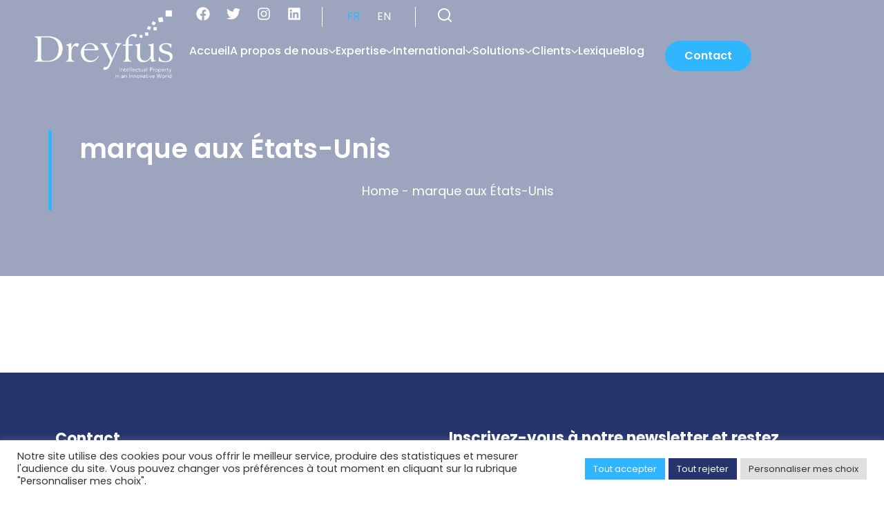

--- FILE ---
content_type: text/html; charset=UTF-8
request_url: https://www.dreyfus.fr/tag/marque-aux-etats-unis/
body_size: 64438
content:
<!DOCTYPE html>
<html lang="fr-FR" prefix="og: https://ogp.me/ns#">
<head>
	<meta charset="UTF-8">
	<meta name="viewport" content="width=device-width, initial-scale=1.0, viewport-fit=cover" />		<script>!function(e,c){e[c]=e[c]+(e[c]&&" ")+"quform-js"}(document.documentElement,"className");</script>	<style></style>
	
<!-- Optimisation des moteurs de recherche par Rank Math PRO - https://rankmath.com/ -->
<title>marque aux États-Unis Archives - dreyfus</title>
<style id="wpr-usedcss">img:is([sizes=auto i],[sizes^="auto," i]){contain-intrinsic-size:3000px 1500px}@font-face{font-display:swap;font-family:Feather;src:url('https://www.dreyfus.fr/app/plugins/masterlayer-addons-for-elementor/assets/fonts/feather-icons/feather.ttf?sdxovp') format('truetype'),url('https://www.dreyfus.fr/app/plugins/masterlayer-addons-for-elementor/assets/fonts/feather-icons/feather.woff?sdxovp') format('woff'),url('https://www.dreyfus.fr/app/plugins/masterlayer-addons-for-elementor/assets/fonts/feather-icons/feather.svg?sdxovp#Feather') format('svg');font-weight:400;font-style:normal}img.emoji{display:inline!important;border:none!important;box-shadow:none!important;height:1em!important;width:1em!important;margin:0 .07em!important;vertical-align:-.1em!important;background:0 0!important;padding:0!important}:where(.wp-block-button__link){border-radius:9999px;box-shadow:none;padding:calc(.667em + 2px) calc(1.333em + 2px);text-decoration:none}:root :where(.wp-block-button .wp-block-button__link.is-style-outline),:root :where(.wp-block-button.is-style-outline>.wp-block-button__link){border:2px solid;padding:.667em 1.333em}:root :where(.wp-block-button .wp-block-button__link.is-style-outline:not(.has-text-color)),:root :where(.wp-block-button.is-style-outline>.wp-block-button__link:not(.has-text-color)){color:currentColor}:root :where(.wp-block-button .wp-block-button__link.is-style-outline:not(.has-background)),:root :where(.wp-block-button.is-style-outline>.wp-block-button__link:not(.has-background)){background-color:initial;background-image:none}:where(.wp-block-calendar table:not(.has-background) th){background:#ddd}:where(.wp-block-columns){margin-bottom:1.75em}:where(.wp-block-columns.has-background){padding:1.25em 2.375em}:where(.wp-block-post-comments input[type=submit]){border:none}:where(.wp-block-cover-image:not(.has-text-color)),:where(.wp-block-cover:not(.has-text-color)){color:#fff}:where(.wp-block-cover-image.is-light:not(.has-text-color)),:where(.wp-block-cover.is-light:not(.has-text-color)){color:#000}:root :where(.wp-block-cover h1:not(.has-text-color)),:root :where(.wp-block-cover h2:not(.has-text-color)),:root :where(.wp-block-cover h3:not(.has-text-color)),:root :where(.wp-block-cover h4:not(.has-text-color)),:root :where(.wp-block-cover h5:not(.has-text-color)),:root :where(.wp-block-cover h6:not(.has-text-color)),:root :where(.wp-block-cover p:not(.has-text-color)){color:inherit}:where(.wp-block-file){margin-bottom:1.5em}:where(.wp-block-file__button){border-radius:2em;display:inline-block;padding:.5em 1em}:where(.wp-block-file__button):is(a):active,:where(.wp-block-file__button):is(a):focus,:where(.wp-block-file__button):is(a):hover,:where(.wp-block-file__button):is(a):visited{box-shadow:none;color:#fff;opacity:.85;text-decoration:none}:where(.wp-block-group.wp-block-group-is-layout-constrained){position:relative}:root :where(.wp-block-image.is-style-rounded img,.wp-block-image .is-style-rounded img){border-radius:9999px}:where(.wp-block-latest-comments:not([style*=line-height] .wp-block-latest-comments__comment)){line-height:1.1}:where(.wp-block-latest-comments:not([style*=line-height] .wp-block-latest-comments__comment-excerpt p)){line-height:1.8}:root :where(.wp-block-latest-posts.is-grid){padding:0}:root :where(.wp-block-latest-posts.wp-block-latest-posts__list){padding-left:0}ul{box-sizing:border-box}:root :where(.wp-block-list.has-background){padding:1.25em 2.375em}:where(.wp-block-navigation.has-background .wp-block-navigation-item a:not(.wp-element-button)),:where(.wp-block-navigation.has-background .wp-block-navigation-submenu a:not(.wp-element-button)){padding:.5em 1em}:where(.wp-block-navigation .wp-block-navigation__submenu-container .wp-block-navigation-item a:not(.wp-element-button)),:where(.wp-block-navigation .wp-block-navigation__submenu-container .wp-block-navigation-submenu a:not(.wp-element-button)),:where(.wp-block-navigation .wp-block-navigation__submenu-container .wp-block-navigation-submenu button.wp-block-navigation-item__content),:where(.wp-block-navigation .wp-block-navigation__submenu-container .wp-block-pages-list__item button.wp-block-navigation-item__content){padding:.5em 1em}:root :where(p.has-background){padding:1.25em 2.375em}:where(p.has-text-color:not(.has-link-color)) a{color:inherit}:where(.wp-block-post-comments-form) input:not([type=submit]),:where(.wp-block-post-comments-form) textarea{border:1px solid #949494;font-family:inherit;font-size:1em}:where(.wp-block-post-comments-form) input:where(:not([type=submit]):not([type=checkbox])),:where(.wp-block-post-comments-form) textarea{padding:calc(.667em + 2px)}:where(.wp-block-post-excerpt){box-sizing:border-box;margin-bottom:var(--wp--style--block-gap);margin-top:var(--wp--style--block-gap)}:where(.wp-block-preformatted.has-background){padding:1.25em 2.375em}:where(.wp-block-search__button){border:1px solid #ccc;padding:6px 10px}:where(.wp-block-search__input){font-family:inherit;font-size:inherit;font-style:inherit;font-weight:inherit;letter-spacing:inherit;line-height:inherit;text-transform:inherit}:where(.wp-block-search__button-inside .wp-block-search__inside-wrapper){border:1px solid #949494;box-sizing:border-box;padding:4px}:where(.wp-block-search__button-inside .wp-block-search__inside-wrapper) .wp-block-search__input{border:none;border-radius:0;padding:0 4px}:where(.wp-block-search__button-inside .wp-block-search__inside-wrapper) .wp-block-search__input:focus{outline:0}:where(.wp-block-search__button-inside .wp-block-search__inside-wrapper) :where(.wp-block-search__button){padding:4px 8px}:root :where(.wp-block-separator.is-style-dots){height:auto;line-height:1;text-align:center}:root :where(.wp-block-separator.is-style-dots):before{color:currentColor;content:"···";font-family:serif;font-size:1.5em;letter-spacing:2em;padding-left:2em}:root :where(.wp-block-site-logo.is-style-rounded){border-radius:9999px}:where(.wp-block-social-links:not(.is-style-logos-only)) .wp-social-link{background-color:#f0f0f0;color:#444}:where(.wp-block-social-links:not(.is-style-logos-only)) .wp-social-link-amazon{background-color:#f90;color:#fff}:where(.wp-block-social-links:not(.is-style-logos-only)) .wp-social-link-bandcamp{background-color:#1ea0c3;color:#fff}:where(.wp-block-social-links:not(.is-style-logos-only)) .wp-social-link-behance{background-color:#0757fe;color:#fff}:where(.wp-block-social-links:not(.is-style-logos-only)) .wp-social-link-bluesky{background-color:#0a7aff;color:#fff}:where(.wp-block-social-links:not(.is-style-logos-only)) .wp-social-link-codepen{background-color:#1e1f26;color:#fff}:where(.wp-block-social-links:not(.is-style-logos-only)) .wp-social-link-deviantart{background-color:#02e49b;color:#fff}:where(.wp-block-social-links:not(.is-style-logos-only)) .wp-social-link-discord{background-color:#5865f2;color:#fff}:where(.wp-block-social-links:not(.is-style-logos-only)) .wp-social-link-dribbble{background-color:#e94c89;color:#fff}:where(.wp-block-social-links:not(.is-style-logos-only)) .wp-social-link-dropbox{background-color:#4280ff;color:#fff}:where(.wp-block-social-links:not(.is-style-logos-only)) .wp-social-link-etsy{background-color:#f45800;color:#fff}:where(.wp-block-social-links:not(.is-style-logos-only)) .wp-social-link-facebook{background-color:#0866ff;color:#fff}:where(.wp-block-social-links:not(.is-style-logos-only)) .wp-social-link-fivehundredpx{background-color:#000;color:#fff}:where(.wp-block-social-links:not(.is-style-logos-only)) .wp-social-link-flickr{background-color:#0461dd;color:#fff}:where(.wp-block-social-links:not(.is-style-logos-only)) .wp-social-link-foursquare{background-color:#e65678;color:#fff}:where(.wp-block-social-links:not(.is-style-logos-only)) .wp-social-link-github{background-color:#24292d;color:#fff}:where(.wp-block-social-links:not(.is-style-logos-only)) .wp-social-link-goodreads{background-color:#eceadd;color:#382110}:where(.wp-block-social-links:not(.is-style-logos-only)) .wp-social-link-google{background-color:#ea4434;color:#fff}:where(.wp-block-social-links:not(.is-style-logos-only)) .wp-social-link-gravatar{background-color:#1d4fc4;color:#fff}:where(.wp-block-social-links:not(.is-style-logos-only)) .wp-social-link-instagram{background-color:#f00075;color:#fff}:where(.wp-block-social-links:not(.is-style-logos-only)) .wp-social-link-lastfm{background-color:#e21b24;color:#fff}:where(.wp-block-social-links:not(.is-style-logos-only)) .wp-social-link-linkedin{background-color:#0d66c2;color:#fff}:where(.wp-block-social-links:not(.is-style-logos-only)) .wp-social-link-mastodon{background-color:#3288d4;color:#fff}:where(.wp-block-social-links:not(.is-style-logos-only)) .wp-social-link-medium{background-color:#000;color:#fff}:where(.wp-block-social-links:not(.is-style-logos-only)) .wp-social-link-meetup{background-color:#f6405f;color:#fff}:where(.wp-block-social-links:not(.is-style-logos-only)) .wp-social-link-patreon{background-color:#000;color:#fff}:where(.wp-block-social-links:not(.is-style-logos-only)) .wp-social-link-pinterest{background-color:#e60122;color:#fff}:where(.wp-block-social-links:not(.is-style-logos-only)) .wp-social-link-pocket{background-color:#ef4155;color:#fff}:where(.wp-block-social-links:not(.is-style-logos-only)) .wp-social-link-reddit{background-color:#ff4500;color:#fff}:where(.wp-block-social-links:not(.is-style-logos-only)) .wp-social-link-skype{background-color:#0478d7;color:#fff}:where(.wp-block-social-links:not(.is-style-logos-only)) .wp-social-link-snapchat{background-color:#fefc00;color:#fff;stroke:#000}:where(.wp-block-social-links:not(.is-style-logos-only)) .wp-social-link-soundcloud{background-color:#ff5600;color:#fff}:where(.wp-block-social-links:not(.is-style-logos-only)) .wp-social-link-spotify{background-color:#1bd760;color:#fff}:where(.wp-block-social-links:not(.is-style-logos-only)) .wp-social-link-telegram{background-color:#2aabee;color:#fff}:where(.wp-block-social-links:not(.is-style-logos-only)) .wp-social-link-threads{background-color:#000;color:#fff}:where(.wp-block-social-links:not(.is-style-logos-only)) .wp-social-link-tiktok{background-color:#000;color:#fff}:where(.wp-block-social-links:not(.is-style-logos-only)) .wp-social-link-tumblr{background-color:#011835;color:#fff}:where(.wp-block-social-links:not(.is-style-logos-only)) .wp-social-link-twitch{background-color:#6440a4;color:#fff}:where(.wp-block-social-links:not(.is-style-logos-only)) .wp-social-link-twitter{background-color:#1da1f2;color:#fff}:where(.wp-block-social-links:not(.is-style-logos-only)) .wp-social-link-vimeo{background-color:#1eb7ea;color:#fff}:where(.wp-block-social-links:not(.is-style-logos-only)) .wp-social-link-vk{background-color:#4680c2;color:#fff}:where(.wp-block-social-links:not(.is-style-logos-only)) .wp-social-link-wordpress{background-color:#3499cd;color:#fff}:where(.wp-block-social-links:not(.is-style-logos-only)) .wp-social-link-whatsapp{background-color:#25d366;color:#fff}:where(.wp-block-social-links:not(.is-style-logos-only)) .wp-social-link-x{background-color:#000;color:#fff}:where(.wp-block-social-links:not(.is-style-logos-only)) .wp-social-link-yelp{background-color:#d32422;color:#fff}:where(.wp-block-social-links:not(.is-style-logos-only)) .wp-social-link-youtube{background-color:red;color:#fff}:where(.wp-block-social-links.is-style-logos-only) .wp-social-link{background:0 0}:where(.wp-block-social-links.is-style-logos-only) .wp-social-link svg{height:1.25em;width:1.25em}:where(.wp-block-social-links.is-style-logos-only) .wp-social-link-amazon{color:#f90}:where(.wp-block-social-links.is-style-logos-only) .wp-social-link-bandcamp{color:#1ea0c3}:where(.wp-block-social-links.is-style-logos-only) .wp-social-link-behance{color:#0757fe}:where(.wp-block-social-links.is-style-logos-only) .wp-social-link-bluesky{color:#0a7aff}:where(.wp-block-social-links.is-style-logos-only) .wp-social-link-codepen{color:#1e1f26}:where(.wp-block-social-links.is-style-logos-only) .wp-social-link-deviantart{color:#02e49b}:where(.wp-block-social-links.is-style-logos-only) .wp-social-link-discord{color:#5865f2}:where(.wp-block-social-links.is-style-logos-only) .wp-social-link-dribbble{color:#e94c89}:where(.wp-block-social-links.is-style-logos-only) .wp-social-link-dropbox{color:#4280ff}:where(.wp-block-social-links.is-style-logos-only) .wp-social-link-etsy{color:#f45800}:where(.wp-block-social-links.is-style-logos-only) .wp-social-link-facebook{color:#0866ff}:where(.wp-block-social-links.is-style-logos-only) .wp-social-link-fivehundredpx{color:#000}:where(.wp-block-social-links.is-style-logos-only) .wp-social-link-flickr{color:#0461dd}:where(.wp-block-social-links.is-style-logos-only) .wp-social-link-foursquare{color:#e65678}:where(.wp-block-social-links.is-style-logos-only) .wp-social-link-github{color:#24292d}:where(.wp-block-social-links.is-style-logos-only) .wp-social-link-goodreads{color:#382110}:where(.wp-block-social-links.is-style-logos-only) .wp-social-link-google{color:#ea4434}:where(.wp-block-social-links.is-style-logos-only) .wp-social-link-gravatar{color:#1d4fc4}:where(.wp-block-social-links.is-style-logos-only) .wp-social-link-instagram{color:#f00075}:where(.wp-block-social-links.is-style-logos-only) .wp-social-link-lastfm{color:#e21b24}:where(.wp-block-social-links.is-style-logos-only) .wp-social-link-linkedin{color:#0d66c2}:where(.wp-block-social-links.is-style-logos-only) .wp-social-link-mastodon{color:#3288d4}:where(.wp-block-social-links.is-style-logos-only) .wp-social-link-medium{color:#000}:where(.wp-block-social-links.is-style-logos-only) .wp-social-link-meetup{color:#f6405f}:where(.wp-block-social-links.is-style-logos-only) .wp-social-link-patreon{color:#000}:where(.wp-block-social-links.is-style-logos-only) .wp-social-link-pinterest{color:#e60122}:where(.wp-block-social-links.is-style-logos-only) .wp-social-link-pocket{color:#ef4155}:where(.wp-block-social-links.is-style-logos-only) .wp-social-link-reddit{color:#ff4500}:where(.wp-block-social-links.is-style-logos-only) .wp-social-link-skype{color:#0478d7}:where(.wp-block-social-links.is-style-logos-only) .wp-social-link-snapchat{color:#fff;stroke:#000}:where(.wp-block-social-links.is-style-logos-only) .wp-social-link-soundcloud{color:#ff5600}:where(.wp-block-social-links.is-style-logos-only) .wp-social-link-spotify{color:#1bd760}:where(.wp-block-social-links.is-style-logos-only) .wp-social-link-telegram{color:#2aabee}:where(.wp-block-social-links.is-style-logos-only) .wp-social-link-threads{color:#000}:where(.wp-block-social-links.is-style-logos-only) .wp-social-link-tiktok{color:#000}:where(.wp-block-social-links.is-style-logos-only) .wp-social-link-tumblr{color:#011835}:where(.wp-block-social-links.is-style-logos-only) .wp-social-link-twitch{color:#6440a4}:where(.wp-block-social-links.is-style-logos-only) .wp-social-link-twitter{color:#1da1f2}:where(.wp-block-social-links.is-style-logos-only) .wp-social-link-vimeo{color:#1eb7ea}:where(.wp-block-social-links.is-style-logos-only) .wp-social-link-vk{color:#4680c2}:where(.wp-block-social-links.is-style-logos-only) .wp-social-link-whatsapp{color:#25d366}:where(.wp-block-social-links.is-style-logos-only) .wp-social-link-wordpress{color:#3499cd}:where(.wp-block-social-links.is-style-logos-only) .wp-social-link-x{color:#000}:where(.wp-block-social-links.is-style-logos-only) .wp-social-link-yelp{color:#d32422}:where(.wp-block-social-links.is-style-logos-only) .wp-social-link-youtube{color:red}:root :where(.wp-block-social-links .wp-social-link a){padding:.25em}:root :where(.wp-block-social-links.is-style-logos-only .wp-social-link a){padding:0}:root :where(.wp-block-social-links.is-style-pill-shape .wp-social-link a){padding-left:.6666666667em;padding-right:.6666666667em}:root :where(.wp-block-tag-cloud.is-style-outline){display:flex;flex-wrap:wrap;gap:1ch}:root :where(.wp-block-tag-cloud.is-style-outline a){border:1px solid;font-size:unset!important;margin-right:0;padding:1ch 2ch;text-decoration:none!important}:root :where(.wp-block-table-of-contents){box-sizing:border-box}:where(.wp-block-term-description){box-sizing:border-box;margin-bottom:var(--wp--style--block-gap);margin-top:var(--wp--style--block-gap)}:where(pre.wp-block-verse){font-family:inherit}:root{--wp--preset--font-size--normal:16px;--wp--preset--font-size--huge:42px}html :where(.has-border-color){border-style:solid}html :where([style*=border-top-color]){border-top-style:solid}html :where([style*=border-right-color]){border-right-style:solid}html :where([style*=border-bottom-color]){border-bottom-style:solid}html :where([style*=border-left-color]){border-left-style:solid}html :where([style*=border-width]){border-style:solid}html :where([style*=border-top-width]){border-top-style:solid}html :where([style*=border-right-width]){border-right-style:solid}html :where([style*=border-bottom-width]){border-bottom-style:solid}html :where([style*=border-left-width]){border-left-style:solid}html :where(img[class*=wp-image-]){height:auto;max-width:100%}:where(figure){margin:0 0 1em}html :where(.is-position-sticky){--wp-admin--admin-bar--position-offset:var(--wp-admin--admin-bar--height,0px)}@media screen and (max-width:600px){html :where(.is-position-sticky){--wp-admin--admin-bar--position-offset:0px}}:root{--wp--preset--aspect-ratio--square:1;--wp--preset--aspect-ratio--4-3:4/3;--wp--preset--aspect-ratio--3-4:3/4;--wp--preset--aspect-ratio--3-2:3/2;--wp--preset--aspect-ratio--2-3:2/3;--wp--preset--aspect-ratio--16-9:16/9;--wp--preset--aspect-ratio--9-16:9/16;--wp--preset--color--black:#000000;--wp--preset--color--cyan-bluish-gray:#abb8c3;--wp--preset--color--white:#ffffff;--wp--preset--color--pale-pink:#f78da7;--wp--preset--color--vivid-red:#cf2e2e;--wp--preset--color--luminous-vivid-orange:#ff6900;--wp--preset--color--luminous-vivid-amber:#fcb900;--wp--preset--color--light-green-cyan:#7bdcb5;--wp--preset--color--vivid-green-cyan:#00d084;--wp--preset--color--pale-cyan-blue:#8ed1fc;--wp--preset--color--vivid-cyan-blue:#0693e3;--wp--preset--color--vivid-purple:#9b51e0;--wp--preset--gradient--vivid-cyan-blue-to-vivid-purple:linear-gradient(135deg,rgba(6, 147, 227, 1) 0%,rgb(155, 81, 224) 100%);--wp--preset--gradient--light-green-cyan-to-vivid-green-cyan:linear-gradient(135deg,rgb(122, 220, 180) 0%,rgb(0, 208, 130) 100%);--wp--preset--gradient--luminous-vivid-amber-to-luminous-vivid-orange:linear-gradient(135deg,rgba(252, 185, 0, 1) 0%,rgba(255, 105, 0, 1) 100%);--wp--preset--gradient--luminous-vivid-orange-to-vivid-red:linear-gradient(135deg,rgba(255, 105, 0, 1) 0%,rgb(207, 46, 46) 100%);--wp--preset--gradient--very-light-gray-to-cyan-bluish-gray:linear-gradient(135deg,rgb(238, 238, 238) 0%,rgb(169, 184, 195) 100%);--wp--preset--gradient--cool-to-warm-spectrum:linear-gradient(135deg,rgb(74, 234, 220) 0%,rgb(151, 120, 209) 20%,rgb(207, 42, 186) 40%,rgb(238, 44, 130) 60%,rgb(251, 105, 98) 80%,rgb(254, 248, 76) 100%);--wp--preset--gradient--blush-light-purple:linear-gradient(135deg,rgb(255, 206, 236) 0%,rgb(152, 150, 240) 100%);--wp--preset--gradient--blush-bordeaux:linear-gradient(135deg,rgb(254, 205, 165) 0%,rgb(254, 45, 45) 50%,rgb(107, 0, 62) 100%);--wp--preset--gradient--luminous-dusk:linear-gradient(135deg,rgb(255, 203, 112) 0%,rgb(199, 81, 192) 50%,rgb(65, 88, 208) 100%);--wp--preset--gradient--pale-ocean:linear-gradient(135deg,rgb(255, 245, 203) 0%,rgb(182, 227, 212) 50%,rgb(51, 167, 181) 100%);--wp--preset--gradient--electric-grass:linear-gradient(135deg,rgb(202, 248, 128) 0%,rgb(113, 206, 126) 100%);--wp--preset--gradient--midnight:linear-gradient(135deg,rgb(2, 3, 129) 0%,rgb(40, 116, 252) 100%);--wp--preset--font-size--small:13px;--wp--preset--font-size--medium:20px;--wp--preset--font-size--large:36px;--wp--preset--font-size--x-large:42px;--wp--preset--spacing--20:0.44rem;--wp--preset--spacing--30:0.67rem;--wp--preset--spacing--40:1rem;--wp--preset--spacing--50:1.5rem;--wp--preset--spacing--60:2.25rem;--wp--preset--spacing--70:3.38rem;--wp--preset--spacing--80:5.06rem;--wp--preset--shadow--natural:6px 6px 9px rgba(0, 0, 0, .2);--wp--preset--shadow--deep:12px 12px 50px rgba(0, 0, 0, .4);--wp--preset--shadow--sharp:6px 6px 0px rgba(0, 0, 0, .2);--wp--preset--shadow--outlined:6px 6px 0px -3px rgba(255, 255, 255, 1),6px 6px rgba(0, 0, 0, 1);--wp--preset--shadow--crisp:6px 6px 0px rgba(0, 0, 0, 1)}:where(.is-layout-flex){gap:.5em}:where(.is-layout-grid){gap:.5em}:where(.wp-block-post-template.is-layout-flex){gap:1.25em}:where(.wp-block-post-template.is-layout-grid){gap:1.25em}:where(.wp-block-columns.is-layout-flex){gap:2em}:where(.wp-block-columns.is-layout-grid){gap:2em}:root :where(.wp-block-pullquote){font-size:1.5em;line-height:1.6}#cookie-law-info-bar{font-size:15px;margin:0 auto;padding:12px 10px;position:absolute;text-align:center;box-sizing:border-box;width:100%;z-index:9999;display:none;left:0;font-weight:300;box-shadow:0 -1px 10px 0 rgba(172,171,171,.3)}#cookie-law-info-again{font-size:10pt;margin:0;padding:5px 10px;text-align:center;z-index:9999;cursor:pointer;box-shadow:#161616 2px 2px 5px 2px}#cookie-law-info-bar span{vertical-align:middle}.cli-plugin-button,.cli-plugin-button:visited{display:inline-block;padding:9px 12px;color:#fff;text-decoration:none;position:relative;cursor:pointer;margin-left:5px;text-decoration:none}.cli-plugin-main-link{margin-left:0;font-weight:550;text-decoration:underline}.cli-plugin-button:hover{background-color:#111;color:#fff;text-decoration:none}.cli-plugin-button,.cli-plugin-button:visited,.medium.cli-plugin-button,.medium.cli-plugin-button:visited{font-size:13px;font-weight:400;line-height:1}.large.cli-plugin-button,.large.cli-plugin-button:visited{font-size:14px;padding:8px 14px 9px}.magenta.cli-plugin-button:visited{background-color:#e22092}.green.cli-plugin-button,.green.cli-plugin-button:visited{background-color:#91bd09}.green.cli-plugin-button:hover{background-color:#749a02}.red.cli-plugin-button,.red.cli-plugin-button:visited{background-color:#e62727}.red.cli-plugin-button:hover{background-color:#cf2525}.blue.cli-plugin-button,.blue.cli-plugin-button:visited{background-color:#2981e4}.blue.cli-plugin-button:hover{background-color:#2575cf}.yellow.cli-plugin-button,.yellow.cli-plugin-button:visited{background-color:#ffb515}.yellow.cli-plugin-button:hover{background-color:#fc9200}.cli-plugin-button{margin-top:5px}.cli-bar-popup{-moz-background-clip:padding;-webkit-background-clip:padding;background-clip:padding-box;-webkit-border-radius:30px;-moz-border-radius:30px;border-radius:30px;padding:20px}.cli-plugin-main-link.cli-plugin-button{text-decoration:none}.cli-plugin-main-link.cli-plugin-button{margin-left:5px}.cli-modal-backdrop{position:fixed;top:0;right:0;bottom:0;left:0;z-index:1040;background-color:#000;display:none}.cli-modal-backdrop.cli-show{opacity:.5;display:block}.cli-modal.cli-show{display:block}.cli-modal .cli-modal-dialog{position:relative;width:auto;margin:.5rem;pointer-events:none;font-family:-apple-system,BlinkMacSystemFont,"Segoe UI",Roboto,"Helvetica Neue",Arial,sans-serif,"Apple Color Emoji","Segoe UI Emoji","Segoe UI Symbol";font-size:1rem;font-weight:400;line-height:1.5;color:#212529;text-align:left;display:-ms-flexbox;display:flex;-ms-flex-align:center;align-items:center;min-height:calc(100% - (.5rem * 2))}@media (min-width:992px){.cli-modal .cli-modal-dialog{max-width:900px}}.cli-modal-content{position:relative;display:-ms-flexbox;display:flex;-ms-flex-direction:column;flex-direction:column;width:100%;pointer-events:auto;background-color:#fff;background-clip:padding-box;border-radius:.3rem;outline:0}.cli-modal .cli-modal-close{position:absolute;right:10px;top:10px;z-index:1;padding:0;background-color:transparent!important;border:0;-webkit-appearance:none;font-size:1.5rem;font-weight:700;line-height:1;color:#000;text-shadow:0 1px 0 #fff}.cli-switch{display:inline-block;position:relative;min-height:1px;padding-left:70px;font-size:14px}.cli-switch .cli-slider{background-color:#e3e1e8;height:24px;width:50px;bottom:0;cursor:pointer;left:0;position:absolute;right:0;top:0;transition:.4s}.cli-switch .cli-slider:before{background-color:#fff;bottom:2px;content:"";height:20px;left:2px;position:absolute;transition:.4s;width:20px}.cli-switch input:checked+.cli-slider{background-color:#00acad}.cli-switch input:checked+.cli-slider:before{transform:translateX(26px)}.cli-switch .cli-slider{border-radius:34px}.cli-fade{transition:opacity .15s linear}.cli-tab-content{width:100%;padding:30px}.cli-container-fluid{padding-right:15px;padding-left:15px;margin-right:auto;margin-left:auto}.cli-row{display:-ms-flexbox;display:flex;-ms-flex-wrap:wrap;flex-wrap:wrap;margin-right:-15px;margin-left:-15px}.cli-align-items-stretch{-ms-flex-align:stretch!important;align-items:stretch!important}.cli-px-0{padding-left:0;padding-right:0}.cli-btn{cursor:pointer;font-size:14px;display:inline-block;font-weight:400;text-align:center;white-space:nowrap;vertical-align:middle;-webkit-user-select:none;-moz-user-select:none;-ms-user-select:none;user-select:none;border:1px solid transparent;padding:.5rem 1.25rem;line-height:1;border-radius:.25rem;transition:all .15s ease-in-out}.cli-btn:hover{opacity:.8}.cli-btn:focus{outline:0}.cli-modal-backdrop.cli-show{opacity:.8}.cli-modal-open{overflow:hidden}.cli-barmodal-open{overflow:hidden}.cli-modal-open .cli-modal{overflow-x:hidden;overflow-y:auto}.cli-modal.cli-fade .cli-modal-dialog{transition:-webkit-transform .3s ease-out;transition:transform .3s ease-out;transition:transform .3s ease-out,-webkit-transform .3s ease-out;-webkit-transform:translate(0,-25%);transform:translate(0,-25%)}.cli-modal.cli-show .cli-modal-dialog{-webkit-transform:translate(0,0);transform:translate(0,0)}.cli-modal-backdrop{position:fixed;top:0;right:0;bottom:0;left:0;z-index:1040;background-color:#000;-webkit-transform:scale(0);transform:scale(0);transition:opacity ease-in-out .5s}.cli-modal-backdrop.cli-fade{opacity:0}.cli-modal-backdrop.cli-show{opacity:.5;-webkit-transform:scale(1);transform:scale(1)}.cli-modal{position:fixed;top:0;right:0;bottom:0;left:0;z-index:99999;transform:scale(0);overflow:hidden;outline:0;display:none}.cli-modal a{text-decoration:none}.cli-modal .cli-modal-dialog{position:relative;width:auto;margin:.5rem;pointer-events:none;font-family:inherit;font-size:1rem;font-weight:400;line-height:1.5;color:#212529;text-align:left;display:-ms-flexbox;display:flex;-ms-flex-align:center;align-items:center;min-height:calc(100% - (.5rem * 2))}@media (min-width:576px){.cli-modal .cli-modal-dialog{max-width:500px;margin:1.75rem auto;min-height:calc(100% - (1.75rem * 2))}}.cli-modal-content{position:relative;display:-ms-flexbox;display:flex;-ms-flex-direction:column;flex-direction:column;width:100%;pointer-events:auto;background-color:#fff;background-clip:padding-box;border-radius:.2rem;box-sizing:border-box;outline:0}.cli-modal .cli-modal-close:focus{outline:0}.cli-switch{display:inline-block;position:relative;min-height:1px;padding-left:38px;font-size:14px}.cli-switch input[type=checkbox]{display:none}.cli-switch .cli-slider{background-color:#e3e1e8;height:20px;width:38px;bottom:0;cursor:pointer;left:0;position:absolute;right:0;top:0;transition:.4s}.cli-switch .cli-slider:before{background-color:#fff;bottom:2px;content:"";height:15px;left:3px;position:absolute;transition:.4s;width:15px}.cli-switch input:checked+.cli-slider{background-color:#61a229}.cli-switch input:checked+.cli-slider:before{transform:translateX(18px)}.cli-switch .cli-slider{border-radius:34px;font-size:0}.cli-switch .cli-slider:before{border-radius:50%}.cli-tab-content{background:#fff}.cli-tab-content{width:100%;padding:5px 30px 5px 5px;box-sizing:border-box}@media (max-width:767px){.cli-tab-content{padding:30px 10px}}.cli-tab-content p{color:#343438;font-size:14px;margin-top:0}.cli-tab-content h4{font-size:20px;margin-bottom:1.5rem;margin-top:0;font-family:inherit;font-weight:500;line-height:1.2;color:inherit}#cookie-law-info-bar .cli-tab-content{background:0 0}#cookie-law-info-bar .cli-nav-link,#cookie-law-info-bar .cli-switch .cli-slider:after,#cookie-law-info-bar .cli-tab-container p,#cookie-law-info-bar span.cli-necessary-caption{color:inherit}#cookie-law-info-bar .cli-tab-header a:before{border-right:1px solid currentColor;border-bottom:1px solid currentColor}#cookie-law-info-bar .cli-row{margin-top:20px}#cookie-law-info-bar .cli-tab-content h4{margin-bottom:.5rem}#cookie-law-info-bar .cli-tab-container{display:none;text-align:left}.cli-tab-footer .cli-btn{background-color:#00acad;padding:10px 15px;text-decoration:none}.cli-tab-footer .wt-cli-privacy-accept-btn{background-color:#61a229;color:#fff;border-radius:0}.cli-tab-footer{width:100%;text-align:right;padding:20px 0}.cli-col-12{width:100%}.cli-tab-header{display:flex;justify-content:space-between}.cli-tab-header a:before{width:10px;height:2px;left:0;top:calc(50% - 1px)}.cli-tab-header a:after{width:2px;height:10px;left:4px;top:calc(50% - 5px);-webkit-transform:none;transform:none}.cli-tab-header a:before{width:7px;height:7px;border-right:1px solid #4a6e78;border-bottom:1px solid #4a6e78;content:" ";transform:rotate(-45deg);-webkit-transition:.2s ease-in-out;-moz-transition:.2s ease-in-out;transition:all .2s ease-in-out;margin-right:10px}.cli-tab-header a.cli-nav-link{position:relative;display:flex;align-items:center;font-size:14px;color:#000;text-transform:capitalize}.cli-tab-header.cli-tab-active .cli-nav-link:before{transform:rotate(45deg);-webkit-transition:.2s ease-in-out;-moz-transition:.2s ease-in-out;transition:all .2s ease-in-out}.cli-tab-header{border-radius:5px;padding:12px 15px;cursor:pointer;transition:background-color .2s ease-out .3s,color .2s ease-out 0s;background-color:#f2f2f2}.cli-modal .cli-modal-close{position:absolute;right:0;top:0;z-index:1;-webkit-appearance:none;width:40px;height:40px;padding:0;border-radius:50%;padding:10px;background:0 0;border:none;min-width:40px}.cli-tab-container h1,.cli-tab-container h4{font-family:inherit;font-size:16px;margin-bottom:15px;margin:10px 0}#cliSettingsPopup .cli-tab-section-container{padding-top:12px}.cli-privacy-content-text,.cli-tab-container p{font-size:14px;line-height:1.4;margin-top:0;padding:0;color:#000}.cli-tab-content{display:none}.cli-tab-section .cli-tab-content{padding:10px 20px 5px}.cli-tab-section{margin-top:5px}@media (min-width:992px){.cli-modal .cli-modal-dialog{max-width:645px}}.cli-switch .cli-slider:after{content:attr(data-cli-disable);position:absolute;right:50px;color:#000;font-size:12px;text-align:right;min-width:80px}.cli-switch input:checked+.cli-slider:after{content:attr(data-cli-enable)}.cli-privacy-overview:not(.cli-collapsed) .cli-privacy-content{max-height:60px;transition:max-height .15s ease-out;overflow:hidden}a.cli-privacy-readmore{font-size:12px;margin-top:12px;display:inline-block;padding-bottom:0;cursor:pointer;color:#000;text-decoration:underline}.cli-modal-footer{position:relative}a.cli-privacy-readmore:before{content:attr(data-readmore-text)}.cli-collapsed a.cli-privacy-readmore:before{content:attr(data-readless-text)}.cli-collapsed .cli-privacy-content{transition:max-height .25s ease-in}.cli-privacy-content p{margin-bottom:0}.cli-modal-close svg{fill:#000}span.cli-necessary-caption{color:#000;font-size:12px}#cookie-law-info-bar .cli-privacy-overview{display:none}.cli-tab-container .cli-row{max-height:500px;overflow-y:auto}.cli-modal.cli-blowup.cli-out{z-index:-1}.cli-modal.cli-blowup{z-index:999999;transform:scale(1)}.cli-modal.cli-blowup .cli-modal-dialog{animation:.5s cubic-bezier(.165,.84,.44,1) forwards blowUpModal}.cli-modal.cli-blowup.cli-out .cli-modal-dialog{animation:.5s cubic-bezier(.165,.84,.44,1) forwards blowUpModalTwo}@keyframes blowUpModal{0%{transform:scale(0)}100%{transform:scale(1)}}@keyframes blowUpModalTwo{0%{transform:scale(1);opacity:1}50%{transform:scale(.5);opacity:0}100%{transform:scale(0);opacity:0}}.cli_settings_button{cursor:pointer}.wt-cli-sr-only{display:none;font-size:16px}a.wt-cli-element.cli_cookie_close_button{text-decoration:none;color:#333;font-size:22px;line-height:22px;cursor:pointer;position:absolute;right:10px;top:5px}.cli-bar-container{float:none;margin:0 auto;display:-webkit-box;display:-moz-box;display:-ms-flexbox;display:-webkit-flex;display:flex;justify-content:space-between;-webkit-box-align:center;-moz-box-align:center;-ms-flex-align:center;-webkit-align-items:center;align-items:center}.cli-bar-btn_container{margin-left:20px;display:-webkit-box;display:-moz-box;display:-ms-flexbox;display:-webkit-flex;display:flex;-webkit-box-align:center;-moz-box-align:center;-ms-flex-align:center;-webkit-align-items:center;align-items:center;flex-wrap:nowrap}.cli-style-v2 a{cursor:pointer}.cli-bar-btn_container a{white-space:nowrap}.cli-style-v2 .cli-plugin-main-link{font-weight:inherit}.cli-style-v2{font-size:11pt;line-height:18px;font-weight:400}#cookie-law-info-bar[data-cli-type=popup] .cli-bar-container,#cookie-law-info-bar[data-cli-type=widget] .cli-bar-container{display:block}.cli-style-v2 .cli-bar-message{width:70%;text-align:left}#cookie-law-info-bar[data-cli-type=popup] .cli-bar-message,#cookie-law-info-bar[data-cli-type=widget] .cli-bar-message{width:100%}#cookie-law-info-bar[data-cli-type=widget] .cli-style-v2 .cli-bar-btn_container{margin-top:8px;margin-left:0;flex-wrap:wrap}#cookie-law-info-bar[data-cli-type=popup] .cli-style-v2 .cli-bar-btn_container{margin-top:8px;margin-left:0}.cli-style-v2 .cli-bar-btn_container .cli-plugin-main-link,.cli-style-v2 .cli-bar-btn_container .cli_action_button,.cli-style-v2 .cli-bar-btn_container .cli_settings_button{margin-left:5px}#cookie-law-info-bar[data-cli-style=cli-style-v2]{padding:14px 25px}#cookie-law-info-bar[data-cli-style=cli-style-v2][data-cli-type=widget]{padding:32px 30px}#cookie-law-info-bar[data-cli-style=cli-style-v2][data-cli-type=popup]{padding:32px 45px}.cli-style-v2 .cli-plugin-main-link:not(.cli-plugin-button),.cli-style-v2 .cli_action_button:not(.cli-plugin-button),.cli-style-v2 .cli_settings_button:not(.cli-plugin-button){text-decoration:underline}.cli-style-v2 .cli-bar-btn_container .cli-plugin-button{margin-top:5px;margin-bottom:5px}.wt-cli-necessary-checkbox{display:none!important}@media (max-width:985px){.cli-style-v2 .cli-bar-message{width:100%}.cli-style-v2.cli-bar-container{justify-content:left;flex-wrap:wrap}.cli-style-v2 .cli-bar-btn_container{margin-left:0;margin-top:10px}#cookie-law-info-bar[data-cli-style=cli-style-v2],#cookie-law-info-bar[data-cli-style=cli-style-v2][data-cli-type=popup],#cookie-law-info-bar[data-cli-style=cli-style-v2][data-cli-type=widget]{padding:25px}}.wt-cli-privacy-overview-actions{padding-bottom:0}@media only screen and (max-width:479px) and (min-width:320px){.cli-style-v2 .cli-bar-btn_container{flex-wrap:wrap}}.wt-cli-cookie-description{font-size:14px;line-height:1.4;margin-top:0;padding:0;color:#000}#toc_container li,#toc_container ul{margin:0;padding:0}#toc_container ul ul{margin-left:1.5em}#toc_container{background:#f9f9f9;border:1px solid #aaa;padding:10px;margin-bottom:1em;width:auto;display:table;font-size:95%}#toc_container span.toc_toggle{font-weight:400;font-size:90%}#toc_container a{text-decoration:none;text-shadow:none}#toc_container a:hover{text-decoration:underline}div#toc_container{background:#f9f9f9;border:1px solid #aaa}.fa-fw{width:1.28571429em;text-align:center}#qtip-overlay.blurs,.qtip-close{cursor:pointer}.qtip{position:absolute;left:-28000px;top:-28000px;display:none;max-width:280px;min-width:50px;font-size:10.5px;line-height:12px;direction:ltr;box-shadow:none;padding:0}.qtip-close{position:absolute;right:-9px;top:-9px;z-index:11;outline:0;border:1px solid transparent}#qtip-overlay,#qtip-overlay div{left:0;top:0;width:100%;height:100%}x:-o-prefocus{visibility:hidden}#qtip-overlay{position:fixed}#qtip-overlay div{position:absolute;background-color:#000;opacity:.7}.qtipmodal-ie6fix{position:absolute!important}.fancybox-image,.fancybox-inner,.fancybox-nav,.fancybox-nav span,.fancybox-outer,.fancybox-skin,.fancybox-tmp,.fancybox-wrap,.fancybox-wrap iframe,.fancybox-wrap object{padding:0;margin:0;border:0;outline:0;vertical-align:top}.fancybox-wrap{position:absolute;top:0;left:0;-webkit-transform:translate3d(0,0,0);transform:translate3d(0,0,0);z-index:8020}.fancybox-skin{position:relative;background:#f9f9f9;color:#444;text-shadow:none;-webkit-border-radius:4px;-moz-border-radius:4px;border-radius:4px}.fancybox-opened{z-index:8030}.fancybox-opened .fancybox-skin{-webkit-box-shadow:0 10px 25px rgba(0,0,0,.5);-moz-box-shadow:0 10px 25px rgba(0,0,0,.5);box-shadow:0 10px 25px rgba(0,0,0,.5)}.fancybox-inner,.fancybox-outer{position:relative}.fancybox-inner{overflow:hidden}.fancybox-error{color:#444;font:14px/20px "Helvetica Neue",Helvetica,Arial,sans-serif;margin:0;padding:15px;white-space:nowrap}.fancybox-image{display:block;width:100%;height:100%}.fancybox-image{max-width:100%;max-height:100%}#fancybox-loading,.fancybox-close,.fancybox-next span,.fancybox-prev span{background-image:var(--wpr-bg-3e96e695-9000-4976-9419-3ad95b2ed303)}#fancybox-loading{position:fixed;top:50%;left:50%;margin-top:-22px;margin-left:-22px;background-position:0 -108px;opacity:.8;cursor:pointer;z-index:8060}#fancybox-loading div{width:44px;height:44px;background:var(--wpr-bg-b4c740bb-0fb2-445e-9e39-8bc504586655) center center no-repeat}.fancybox-close{position:absolute;top:-18px;right:-18px;width:36px;height:36px;cursor:pointer;z-index:8040}.fancybox-nav{position:absolute;top:0;width:40%;height:100%;cursor:pointer;text-decoration:none;background:var(--wpr-bg-4597b7b7-042e-493c-bab9-5ac17d1d6e0e);-webkit-tap-highlight-color:transparent;z-index:8040}.fancybox-prev{left:0}.fancybox-next{right:0}.fancybox-nav span{position:absolute;top:50%;width:36px;height:34px;margin-top:-18px;cursor:pointer;z-index:8040;visibility:hidden}.fancybox-prev span{left:10px;background-position:0 -36px}.fancybox-next span{right:10px;background-position:0 -72px}.fancybox-nav:hover span{visibility:visible}.fancybox-tmp{position:absolute;top:-99999px;left:-99999px;max-width:99999px;max-height:99999px;overflow:visible!important}.fancybox-lock{overflow:visible!important;width:auto}.fancybox-lock body{overflow:hidden!important}.fancybox-lock-test{overflow-y:hidden!important}.fancybox-overlay{position:absolute;top:0;left:0;overflow:hidden;display:none;z-index:8010;background:var(--wpr-bg-42167b9d-40e9-4fe8-a1d2-43f09b04439d)}.fancybox-overlay-fixed{position:fixed;bottom:0;right:0}.fancybox-lock .fancybox-overlay{overflow:auto;overflow-y:scroll}.fancybox-title{visibility:hidden;font:13px/20px "Helvetica Neue",Helvetica,Arial,sans-serif;position:relative;text-shadow:none;z-index:8050}.fancybox-opened .fancybox-title{visibility:visible}@media only screen and (-webkit-min-device-pixel-ratio:1.5),only screen and (min--moz-device-pixel-ratio:1.5),only screen and (min-device-pixel-ratio:1.5){#fancybox-loading,.fancybox-close,.fancybox-next span,.fancybox-prev span{background-image:url(https://www.dreyfus.fr/app/plugins/quform/images/fancybox/fancybox_sprite@2x.png);background-size:44px 152px}#fancybox-loading div{background-image:var(--wpr-bg-f0e237f2-0623-46bc-90b6-89863b0d0ada);background-size:24px 24px}}.quform,.quform *{-webkit-box-sizing:border-box;box-sizing:border-box}.quform-cf:after,.quform-cf:before,.quform-child-elements:after,.quform-child-elements:before,.quform-element-row:after,.quform-element-row:before{content:" ";display:table}.quform-cf:after,.quform-child-elements:after,.quform-element-row:after{clear:both}.quform-cf,.quform-child-elements,.quform-element-row{zoom:1}.quform-js .quform-prevent-fouc{visibility:hidden}.quform input[type=checkbox],.quform input[type=radio]{vertical-align:middle;width:auto;-webkit-box-shadow:none!important;box-shadow:none!important;margin:0}.quform button::-moz-focus-inner{border:0}.quform :focus,.quform a:focus{outline:0}.quform input:focus,.quform select:focus,.quform textarea:focus{outline:0}.quform-captcha-image:before,[class*=" qicon-"],[class^=qicon-]{font-family:QIconSet!important;speak:none;font-style:normal;font-weight:400;font-variant:normal;text-transform:none;line-height:1;-webkit-font-smoothing:antialiased;-moz-osx-font-smoothing:grayscale}.qicon-check:before{content:"\e5cb"}.qicon-close:before{content:"\e5ce"}.quform-captcha-image:before{content:"\f021"}.quform{max-width:100%}.quform-form-inner{position:relative}.quform .quform-elements{margin:0;padding:0}.quform .quform-element{position:relative}.quform-spacer{padding:0 0 15px;margin:0 0 5px}.quform-input{position:relative;max-width:100%;margin:0 0 3px}.quform-label>label>.quform-required{color:#cc0101;margin:0 0 0 5px;font-size:90%}.quform .quform-field-date,.quform .quform-field-email,.quform .quform-field-time{display:block;margin:0;min-width:10px;max-width:100%;width:100%;padding:8px;height:auto;line-height:1.5;font-size:1em;border:1px solid #e3e3e3}.quform .quform-field-date:focus,.quform .quform-field-email:focus,.quform .quform-field-time:focus{border-color:#a4a4a4}.quform .quform-field-date,.quform .quform-field-email,.quform .quform-field-time{-webkit-appearance:none}.quform-input-date,.quform-input-email,.quform-input-file,.quform-input-time{width:100%}.quform-upload-file{padding:5px;font-size:90%}.quform-element-submit.quform-button-width-full>.quform-button-submit-default{width:70%;float:right;margin-right:0}.quform-element-page.quform-first-page .quform-element-submit.quform-button-width-full>.quform-button-submit-default{float:none;clear:both;width:100%;margin-right:0;margin-left:0}.quform-button-width-full>.quform-upload-button,.quform-element-submit.quform-button-width-full button{width:100%}.quform-field-icon{pointer-events:none}.quform-field-icon,.quform-upload-file-remove{position:absolute;top:50%;margin-top:-9px;height:18px;line-height:18px;width:18px;font-size:14px;text-align:center}.quform-input-date>.quform-field-icon,.quform-input-time>.quform-field-icon{pointer-events:auto}.quform-upload-file-remove{right:12px}.quform-input-date .quform-field-icon,.quform-input-time .quform-field-icon{cursor:pointer}.quform-input-date .k-datepicker,.quform-input-time .k-timepicker{display:inline-block;vertical-align:middle;position:relative;overflow:visible;width:100%;max-width:100%;background:0 0;line-height:0}.quform-datepicker{-webkit-box-shadow:none;box-shadow:none;-webkit-touch-callout:none;-webkit-tap-highlight-color:transparent}.quform-timepicker{background:#fff}.quform-label{margin-bottom:3px;vertical-align:middle}.quform-label>label{display:inline-block;float:none;width:auto;cursor:default}.quform-label>label[for]{cursor:pointer}.quform-upload-progress-wrap{display:none;margin:5px 0}.quform-upload-progress-bar{width:0;height:8px;background:#7ec100}.quform-upload-files{margin-top:10px}.quform-upload-file{float:left;display:inline-block;background:#fff;color:#000;border:1px solid #e3e3e3;padding:8px 0 8px 15px;margin:0 5px 5px 0;position:relative;overflow:hidden;max-width:100%;font-size:90%}.quform-upload-file-name{display:block;max-width:200px;overflow:hidden;white-space:nowrap;margin-right:35px;line-height:1.5;text-overflow:ellipsis}.quform-upload-file.quform-uploaded .quform-upload-file-name{margin-right:43px}.quform-upload-file-remove{cursor:pointer;display:inline-block}.quform-upload-file-remove:after,.quform-upload-file-remove:before{content:'';position:absolute;height:2px;width:10px;top:50%;left:3px;margin-top:-1px;background:#000}.quform-upload-file-remove:before{-webkit-transform:rotate(45deg);transform:rotate(45deg)}.quform-upload-file-remove:after{-webkit-transform:rotate(-45deg);transform:rotate(-45deg)}.quform-upload-tick{float:left;margin-right:12px}.quform-upload-tick i{font-weight:700}.quform-upload-button,.quform-upload-dropzone{position:relative;text-align:center;background-color:#fff;overflow:hidden;color:#111}.quform-upload-button{max-width:100%;font-size:inherit;line-height:inherit;float:left;padding:8px 12px;border:1px solid #e3e3e3}.quform-upload-dropzone{float:none;width:100%;border:2px dashed #e3e3e3;font-size:120%;padding:45px 15px;text-align:center;max-width:100%}.quform-upload-button ::-ms-browse{width:100%;font-size:1000px}.quform-upload-button ::-ms-value{display:none}.quform-upload-button ::-webkit-file-upload-button{cursor:pointer}.quform-button-submit-default>button:focus,.quform-upload-button:focus-within,.quform-upload-dropzone:focus-within{outline:#a4a4a4 solid 1px;outline-offset:1px}.quform-button-submit-default>button:focus:not(:focus-visible){outline:0}.quform-captcha-image{position:relative;float:left;cursor:pointer}.quform-captcha-image:before{display:inline-block;position:absolute;top:50%;left:50%;width:22px;height:22px;margin-top:-11px;margin-left:-11px;font-size:22px;line-height:22px;opacity:0;-webkit-transform:rotate(-90deg) scale(0,0);transform:rotate(-90deg) scale(0,0);-webkit-transition:opacity .3s ease-in-out,-webkit-transform .3s cubic-bezier(.31,1,.66,1.26);transition:opacity .3s ease-in-out,-webkit-transform .3s cubic-bezier(.31,1,.66,1.26);transition:transform .3s cubic-bezier(.31,1,.66,1.26),opacity .3s ease-in-out;transition:transform .3s cubic-bezier(.31,1,.66,1.26),opacity .3s ease-in-out,-webkit-transform .3s cubic-bezier(.31,1,.66,1.26)}.quform-captcha-image:hover:before{opacity:1;-webkit-transform:rotate(0) scale(1,1);transform:rotate(0) scale(1,1)}.quform-captcha-image img{max-width:100%;display:block}.quform-js .quform-support-page-caching .quform-captcha-image img{opacity:0}.quform-recaptcha-no-size>.quform-spacer,.quform-recaptcha-no-size>.quform-spacer>.quform-inner>.quform-input{margin-bottom:0;padding-bottom:0}.quform-element-row{margin:0 -10px!important;width:auto;max-width:none!important}.quform-element-column{float:left;padding:0 10px;min-height:1px}.quform-element-row-size-fixed>.quform-element-column{width:100%}.quform-element-row-size-fixed.quform-2-columns>.quform-element-column{width:50%}.quform-js .quform-labels-inside>.quform-spacer>.quform-label{display:none}.quform-label-inside{position:absolute;font-size:1em;line-height:1.5;padding:0;margin:0}.quform-element-submit{vertical-align:bottom;margin:10px 0}.quform-element-submit button{display:block;margin:0;cursor:pointer;line-height:1.5;max-width:100%}.quform-enhanced-upload .quform-input-file{width:100%!important}.quform-element-submit>div{vertical-align:middle;max-width:100%}.quform-loading{word-wrap:normal}.quform-loading.quform-loading-position-left{display:none;text-align:center;padding:9px 6px;line-height:0;vertical-align:inherit}.quform-button-width-full .quform-loading-position-left{padding-left:0}.quform-loading-position-left .quform-loading-inner{margin:0 auto;max-width:24px;max-height:24px;display:inline-block}.quform-loading.quform-loading-position-left{float:left}.quform-loading-spinner{display:none;opacity:0;-webkit-transition:opacity .6s ease-in-out;transition:opacity .6s ease-in-out}.quform-loading-triggered .quform-loading-spinner{display:inline-block;opacity:1}.quform-loading-type-spinner-1 .quform-loading-spinner{position:relative;display:inline-block;width:21px;height:21px;min-width:21px;min-height:21px;border:3px solid #000;border-radius:50%;-webkit-animation:.65s linear infinite qspinstyle;animation:.65s linear infinite qspinstyle;-webkit-box-sizing:border-box;box-sizing:border-box}.quform-loading-type-spinner-1 .quform-loading-spinner:after,.quform-loading-type-spinner-1 .quform-loading-spinner:before{left:-3px;top:-3px;display:none;position:absolute;content:'';width:inherit;height:inherit;border:inherit;border-radius:inherit;-webkit-box-sizing:border-box;box-sizing:border-box}.quform-loading-type-spinner-1 .quform-loading-spinner{border-color:transparent;border-top-color:#000;-webkit-animation-duration:3s;animation-duration:3s}.quform-loading-type-spinner-1 .quform-loading-spinner:after{display:block;border-color:transparent;border-top-color:#000;-webkit-animation:.65s ease-in-out infinite alternate qspinstyle;animation:.65s ease-in-out infinite alternate qspinstyle}@-webkit-keyframes qspinstyle{0%{-webkit-transform:rotate(0);transform:rotate(0)}100%{-webkit-transform:rotate(360deg);transform:rotate(360deg)}}@keyframes qspinstyle{0%{-webkit-transform:rotate(0);transform:rotate(0)}100%{-webkit-transform:rotate(360deg);transform:rotate(360deg)}}.quform-error-message{margin:0 0 15px}.quform-ajax-initialized .quform-error-message{display:none}.quform-error-message-inner{background:#f2dede;padding:15px;color:#b94a48;border-left:5px solid #c73412}.quform-error-message-title{color:#c73412;font-weight:700;font-size:18px}.quform-error{margin:0;padding:5px 0}.quform-ajax-initialized .quform-error{display:none}.quform-error>.quform-error-inner{padding:3px 15px;margin:0;background-color:#f2dede;color:#b94a48;border-left:5px solid #c73412;max-width:100%}.quform-error-icon{margin-right:10px}.quform-errors-absolute .quform-error{position:relative;padding:0;width:100%;z-index:5}.quform-errors-absolute .quform-error>.quform-error-inner{display:block;float:left;position:absolute;top:100%;left:0;top:6px;max-width:none;padding-right:35px;-webkit-box-shadow:0 8px 6px -6px rgba(0,0,0,.1);box-shadow:0 8px 6px -6px rgba(0,0,0,.1)}.quform-errors-absolute .quform-error>.quform-error-inner:after{content:'';position:absolute;z-index:-1;top:-4px;left:10px;background-color:#f2dede;display:inline-block;padding:4px;-webkit-transform:rotate(-45deg);transform:rotate(-45deg)}.quform-errors-absolute .quform-error>.quform-error-inner>.quform-error-close{cursor:pointer;position:absolute;right:10px;color:#000;-webkit-transition:-webkit-transform .2s cubic-bezier(1,.5,.8,1);transition:-webkit-transform .2s cubic-bezier(1,.5,.8,1);transition:transform .2s cubic-bezier(1,.5,.8,1);transition:transform .2s cubic-bezier(1,.5,.8,1),-webkit-transform .2s cubic-bezier(1,.5,.8,1);-webkit-transform:scale(1);transform:scale(1)}.quform-errors-absolute .quform-error>.quform-error-inner>.quform-error-close:active{-webkit-transform:scale(.7);transform:scale(.7)}.quform-success-message-icon{position:absolute;left:12px;top:50%;margin-top:-15px;height:30px;line-height:30px}.quform-success-message-has-icon .quform-success-message-content{padding-left:24px}.quform-tooltip-icon-click{cursor:pointer}.quform-tooltip-content,.quform-tooltip-icon-content{display:none}.quform-popup-link{cursor:pointer}#fancybox-content .quform-form-inner,.fancybox-inner .quform-form-inner{padding:15px}.quform-magnific-popup .mfp-content .quform{position:relative;background:#fff;padding:30px;max-width:1024px;margin:20px auto}.quform-max-height{overflow:auto}.quform-element-page{display:none}.quform-current-page{display:block}.quform-page-progress-bar{background-color:#f7f7f7}.quform-page-progress-tab{display:inline-block;padding-right:10px;margin-right:10px;border-right:1px solid #ddd}.quform-page-progress-tab:last-child{margin-right:0;border-right:0}.quform-page-progress-tab.quform-current-tab{font-weight:700}.quform-page-progress-bar{float:left;width:0;height:100%;font-size:11px;color:#fff;text-align:center;background-color:#0e90d2;-webkit-box-sizing:border-box;box-sizing:border-box;-webkit-transition:width .6s;transition:width .6s ease}.quform-page-progress-text{float:right;margin-right:8px}.quform-button-submit-default{float:left;margin-right:5px;margin-bottom:5px}.quform-button-submit-default>button{padding:8px 12px}.quform-button-submit-default>button,.quform-upload-button{-webkit-transition:background-color .4s ease-in-out,border-color .4s ease-in-out,color .4s ease-in-out,-webkit-transform .4s ease-in-out;transition:background-color .4s ease-in-out,border-color .4s ease-in-out,color .4s ease-in-out,-webkit-transform .4s ease-in-out;transition:transform .4s ease-in-out,background-color .4s ease-in-out,border-color .4s ease-in-out,color .4s ease-in-out;transition:transform .4s ease-in-out,background-color .4s ease-in-out,border-color .4s ease-in-out,color .4s ease-in-out,-webkit-transform .4s ease-in-out}.quform-default-submit{position:absolute!important;left:-2000px!important;top:-2000px!important;width:0!important;height:0!important;border:0!important;margin:0!important;padding:0!important}.quform img{max-width:100%;height:auto}.quform-element-tree{clip:rect(1px,1px,1px,1px);clip-path:inset(50%);position:absolute!important;height:1px;width:1px;overflow:hidden}@media only screen and (max-width:767px){.quform-element-row.quform-responsive-columns-phone-landscape>.quform-element-column{float:none;width:100%!important;max-width:100%!important}.quform-responsive-elements-phone-landscape .quform-input,.quform-responsive-elements-phone-landscape .quform-upload-dropzone{max-width:100%!important;width:100%!important;min-width:10px}.quform-responsive-elements-phone-landscape .quform-error>.quform-error-inner{float:none;display:block}.quform-responsive-elements-phone-landscape .quform-element-submit button{margin:0;width:100%}.quform-responsive-elements-phone-landscape .quform-element-submit.quform-button-width-full>.quform-button-submit-default{width:100%;float:none}.quform-responsive-elements-phone-landscape .quform-button-submit-default{float:none;margin:5px 0}.quform-responsive-elements-phone-landscape .quform-loading-position-left{padding-left:0}#fancybox-wrap.quform-fancybox-1-popup{left:0!important;right:0!important}.quform-page-progress-tab{display:block;padding:5px 10px;margin:0;text-align:center;border-right:none;border-bottom:1px solid #ddd}.quform-page-progress-tab:last-child{border-bottom:none}}.quform-element-row>.quform-element-column.quform-element-3_7{width:70%}.quform-element-row>.quform-element-column.quform-element-3_8{width:30%}a,abbr,address,article,aside,audio,body,canvas,caption,cite,code,details,div,dl,dt,em,embed,fieldset,figcaption,figure,footer,form,h1,h3,h4,h5,header,hgroup,html,i,iframe,img,label,legend,li,mark,menu,nav,object,output,p,pre,section,span,sub,summary,table,tbody,time,tr,tt,ul,video{margin:0;padding:0;border:0;outline:0;font:inherit;vertical-align:baseline;font-family:inherit;font-size:100%;font-style:inherit;font-weight:inherit}article,aside,details,figcaption,figure,footer,header,hgroup,menu,nav,section{display:block}html{font-size:62.5%;overflow-y:scroll;-webkit-text-size-adjust:100%;-ms-text-size-adjust:100%}*,:after,:before{-webkit-box-sizing:border-box;-moz-box-sizing:border-box;box-sizing:border-box}body{background-color:#fff;line-height:1}article,aside,details,figcaption,figure,footer,header,main,nav,section{display:block}ul{list-style:none}table{border-collapse:collapse;border-spacing:0}a:focus{outline:0}a:active,a:hover{outline:0}a img{border:0}img{max-width:100%;height:auto}select{max-width:100%}body{font-family:Roboto,sans-serif;color:#666;font-size:16px;font-weight:400;line-height:1.5;background-color:#fff;-webkit-font-smoothing:antialiased;-moz-osx-font-smoothing:grayscale;text-rendering:optimizeLegibility;overflow-x:hidden;overflow-y:hidden}img{height:auto;max-width:100%;vertical-align:middle;-ms-interpolation-mode:bicubic}p{margin:0 0 24px}p:empty:before{content:none}cite{font-weight:700}cite,em,i{font-style:italic}abbr{border-bottom:1px dotted #e7e7e7;cursor:help}mark{text-decoration:none;background-color:#fff9c0}sub{font-size:75%;height:0;line-height:0;position:relative;vertical-align:baseline}sub{bottom:-3px}address{font-style:italic;margin:0 0 20px}code,tt{font-family:Inconsolata,monospace;font-size:14px}pre{margin:15px 0;padding:15px;background-color:#e7e7e7;border:1px solid #e7e7e7;overflow-x:auto;font-family:Inconsolata,monospace;-webkit-hyphens:none;hyphens:none;border-radius:0;height:auto}svg{transition:.3s}html{box-sizing:border-box}*,:after,:before{box-sizing:inherit}ul{padding:0;margin:0 0 20px 30px}ul{list-style:disc}ul ul{list-style-type:circle}li>ul{margin-bottom:0}dl{margin:0 0 20px}dt{font-weight:700}table{border:1px solid #d0d0d0}table{border-collapse:separate;border-spacing:0;border-width:1px 0 0 1px;margin:0 0 30px;table-layout:fixed;width:100%}caption{font-weight:400;text-align:left}embed,iframe,object,video{margin-bottom:20px;max-width:100%;vertical-align:middle}p>embed,p>iframe,p>object,p>video{margin-bottom:0}button,input{line-height:normal;transition:.3s}button,input,select,textarea{font-size:100%;line-height:inherit;vertical-align:baseline}.widget select{width:100%}input,textarea{font-size:1em;max-width:100%;background-image:-webkit-linear-gradient(rgba(255,255,255,0),rgba(255,255,255,0))}textarea{overflow:auto;vertical-align:top}input[type=checkbox]{display:inline}button,input[type=button],input[type=reset],input[type=submit]{line-height:1;cursor:pointer;-webkit-appearance:button;border:0;outline:0}input[type=checkbox],input[type=radio]{padding:0}input[type=search]{-webkit-appearance:textfield}input[type=search]:-webkit-search-decoration{-webkit-appearance:none}input[type=search]::-webkit-search-cancel-button,input[type=search]::-webkit-search-decoration,input[type=search]::-webkit-search-results-button,input[type=search]::-webkit-search-results-decoration{display:none}button:-moz-focus-inner,input:-moz-focus-inner{border:0;padding:0}input:-webkit-autostrok{-webkit-box-shadow:0 0 0 1000px #e7e7e7 inset}input[type=search]{outline:0}input[type=search]:-webkit-search-cancel-button,input[type=search]:-webkit-search-decoration,input[type=search]:-webkit-search-results-button,input[type=search]:-webkit-search-results-decoration{display:none}input[type=color],input[type=date],input[type=email],input[type=month],input[type=number],input[type=password],input[type=search],input[type=tel],input[type=text],input[type=time],input[type=url],input[type=week],select,textarea{font-family:Roboto,sans-serif;font-size:16px;height:60px;font-weight:400;padding:15px;border-radius:2px;border-style:solid;border-width:1px;border-color:#f8f9fa;background-color:#f8f9fa;margin-bottom:30px;text-shadow:none;box-shadow:none;box-sizing:border-box;transition:all ease .3s;color:#666}select{padding:15px 30px;border-radius:5px;width:100%;-webkit-appearance:none;background:url("data:image/svg+xml;utf8,<svg xmlns='http://www.w3.org/2000/svg' width='100' height='100' strok='gray'><polygon points='0,0 100,0 50,50'/></svg>") no-repeat #f8f9fa;background-size:10px;background-position:calc(100% - 20px) calc(50% + 3px);background-repeat:no-repeat;outline:0}input[type=color]:focus,input[type=date]:focus,input[type=email]:focus,input[type=month]:focus,input[type=number]:focus,input[type=password]:focus,input[type=search]:focus,input[type=tel]:focus,input[type=text]:focus,input[type=time]:focus,input[type=url]:focus,input[type=week]:focus,select:focus,textarea:focus{border-color:#f5ad0d;outline:0;-webkit-box-shadow:none;box-shadow:none}.button,button,input[type=button],input[type=reset],input[type=submit]{font-family:Roboto,sans-serif;font-size:16px;color:#f5ad0d;background-color:transparent;display:inline-block;font-weight:500;height:60px;line-height:58px;padding:0 50px;border-radius:2px;border:1px solid #f5ad0d;-webkit-appearance:none;transition:all ease .3s;white-space:nowrap}.button:hover,button:hover,input[type=button]:focus,input[type=button]:hover,input[type=reset]:focus,input[type=reset]:hover,input[type=submit]:focus,input[type=submit]:hover{outline:0;background-color:#222;color:#fff;border-color:#222}::placeholder{color:#aaa;opacity:1}::-ms-input-placeholder{color:#aaa}#footer input::placeholder{color:#fff}#footer input:-ms-input-placeholder{color:#fff}#footer input::-ms-input-placeholder{color:#fff}a{color:#f5ad0d;outline:0;text-decoration:none;transition:all ease .3s}a:active,a:focus,a:hover{outline:0;color:#222;text-decoration:none}h1,h3,h4,h5{font-family:Barlow,sans-serif;color:#222;margin:0 0 40px;font-weight:600;text-rendering:optimizeLegibility}h1{font-size:2.375em;line-height:1.211}h3{font-size:1.875em;line-height:1.267}h4{font-size:1.625em;line-height:1.308}h5{font-size:1.375em;line-height:1.364}h1 a,h3 a,h4 a,h5 a{color:inherit}.hidden{display:none!important}.align-right{text-align:right}.clear:after,.clear:before,.clearfix:after,.clearfix:before{clear:both;display:table;line-height:0;content:""}.clear:after,.clearfix:after{clear:both}.bubble,.tilt{perspective:1000px;animation:10s cubic-bezier(.25,.25,.75,.75) infinite alternate tilt}body .elementor-widget:not(:last-child){margin-bottom:0}.gallery{margin:0 -1.15% 30px}.byron-container{width:1170px;margin:0 auto;max-width:90%}#page{background:#fff}#inner-content{position:relative;z-index:1}#inner-content:after{content:"";position:absolute;left:0;top:0;width:100%;height:100%;border-style:solid;border-width:0;z-index:-1}#site-content{float:left;width:65.812%}#sidebar{float:right;width:31.624%;border-style:solid;border-color:#e7e7e7}.woocommerce-page #site-content{width:74.359%}.woocommerce-page #sidebar{width:20.086%}#site-header{position:relative;z-index:100;border-style:solid;transition:.3s;background-color:#030f27}.site-header-inner,.site-header-inner .wrap-inner{display:flex;align-items:center;height:80px;transition:.5s;transition-delay:0.3s}.site-header-inner{position:relative}#site-logo{transition:all ease .3s;flex-grow:1}#main-nav{display:block;float:right}#main-nav ul{margin:0}#main-nav ul li{position:relative;list-style:none;padding-top:0;padding-bottom:0}#main-nav>ul>li{float:left;padding:0 20px}#main-nav>ul>li>a{display:block;position:relative;color:#222;font-size:16px;font-weight:400;line-height:80px;transition:.5s}#main-nav>ul>li:hover>a{color:#f5ad0d}#main-nav>ul>li>a>span{position:relative;padding:2px 0;z-index:0}#main-nav>ul>li.menu-item-has-children>a>span{padding-right:14px}#main-nav>ul>li>a>span:before{content:"";width:0;height:2px;position:absolute;right:0;bottom:0;background-color:#f5ad0d;-webkit-transition:width .5s cubic-bezier(.35, .7, .35, 1);transition:width .5s cubic-bezier(.35, .7, .35, 1) 0s}#main-nav>ul>li:hover>a>span:before{width:100%;left:0;background-color:#f5ad0d}#main-nav>ul>li.menu-item-has-children>a>span:after{line-height:normal;font-size:10px;font-weight:400;content:"\f078";font-family:"Font Awesome 5 Free";position:absolute;right:0;top:7px;color:inherit;font-weight:900}#main-nav>ul>li>a:not([href]){cursor:pointer}#main-nav .sub-menu{padding:19px 0;background-color:#fff;position:absolute;left:0;top:100%;width:250px;margin-top:10px;opacity:0;visibility:hidden;z-index:9999;box-shadow:0 30px 70px 0 rgba(57,62,70,.15);border-radius:10px;transition:all ease 0s}#main-nav .sub-menu .sub-menu{left:100%;top:-7px;transform:none;margin-left:0}#main-nav .sub-menu li a{padding:6px 37px;color:#666;display:block;position:relative;transition:.5s;transition-delay:0s}#main-nav .sub-menu li a>span{position:relative;display:inline-block}#main-nav .sub-menu li a:hover{color:#f5ad0d;transition-delay:0.5s}#main-nav .sub-menu li a:after{content:"";position:absolute;left:0;top:0;height:100%;width:0;background-color:#f9f8f8;transition:width .5s cubic-bezier(.35, .7, .35, 1) 0s;z-index:-1}#main-nav .sub-menu li a:before{content:"";position:absolute;left:0;top:0;width:2px;height:0;background-color:#f5ad0d;transition:height .5s cubic-bezier(.35, .7, .35, 1) .5s}#main-nav .sub-menu>li:first-child a:before{top:0}#main-nav .sub-menu li a:hover:before{height:100%;transition-delay:0s}#main-nav .sub-menu li a:hover:after{width:100%;transition-delay:0.5s}#main-nav .sub-menu li:first-child>a{border:0}#main-nav li:hover>.sub-menu{margin-top:0;opacity:1;visibility:visible;transition:all ease .3s}#main-nav .sub-menu li.menu-item-has-children>a:after{line-height:inherit;font-size:30px;font-weight:400;content:"\e684";font-family:Pe-icon-7-stroke;position:absolute;right:30px;top:-5px}#main-nav .sub-menu.left{left:auto;right:0}#main-nav .sub-menu .sub-menu.left{right:-100%}#secondary-menu{display:block;position:fixed;top:0;right:-600px;height:100%;z-index:999999;padding:150px 150px 50px;overflow-x:hidden;overflow-y:auto;background-color:#222;color:#fff;-webkit-touch-callout:none;-webkit-user-select:none;-khtml-user-select:none;-moz-user-select:none;-ms-user-select:none;user-select:none;-webkit-overflow-scrolling:touch}#secondary-menu .close-menu{position:absolute;top:30px;right:30px;width:50px;height:50px;cursor:pointer}#secondary-menu .close-menu:after{position:absolute;top:0;left:0;width:50px;height:50px;font-size:50px;line-height:1;color:#fff;font-family:Pe-icon-7-stroke;content:"\e680"}#secondary-menu::-webkit-scrollbar-track{background-color:#31363d}#secondary-menu::-webkit-scrollbar{width:6px;background-color:#f5ad0d}#secondary-menu::-webkit-scrollbar-thumb{border-radius:6px;background-color:#f5ad0d}.secondary-menu-overlay{opacity:0;visibility:hidden;position:fixed;top:0;left:0;height:100%;width:100%;background:rgba(0,0,0,.8);z-index:9999;transition:all ease .3s}.secondary-menu-overlay.show{opacity:1;visibility:visible}.secondary-menu-overlay .close:after{content:"\e680";font-family:Pe-icon-7-stroke;font-weight:400;color:#fff;font-size:50px;font-weight:400;cursor:pointer;position:absolute;right:20px;top:10px;width:50px;height:50px;line-height:50px;text-align:center;transition:all ease .3s}.secondary-menu-overlay .close:hover:after{color:#ff4539}#secondary-menu ul{display:block;list-style:none;margin:0;padding:0}#secondary-menu ul li{margin:0;position:relative;cursor:pointer}#secondary-menu ul li .arrow{position:absolute;top:0;left:100%;width:50px;height:50px;line-height:50px;font-size:30px}#secondary-menu ul li .arrow:after{position:absolute;top:0;left:0;width:50px;height:50px;content:'+';font-weight:400}#secondary-menu ul li .arrow:hover{opacity:.7}#secondary-menu>ul>li{padding:0 30px 0 40px;font-weight:600;margin-bottom:40px}#secondary-menu>ul>li:after{position:absolute;top:25px;left:0;height:2px;border-radius:2px;width:15px;background-color:#fff;content:'';transition:.5s}#secondary-menu>ul>li:hover:after{width:25px}#secondary-menu ul li a{color:#fff;display:block;font-size:26px;line-height:50px;text-decoration:none}#secondary-menu ul>li>a:hover{opacity:.7}#secondary-menu>ul>li li a{font-size:16px;line-height:40px}#secondary-menu ul>li.menu-item-has-children>a:hover{opacity:1}#secondary-menu .menu-item-has-children .sub-menu{display:none;margin-top:20px}.second-menu-button{width:30px;height:30px;stroke:#222;margin-left:70px;z-index:99999;cursor:pointer}#main-nav-mobi{display:block;position:fixed;top:0;left:-300px;height:100%;z-index:999999;width:300px;max-width:calc(100% - 80px);padding-bottom:50px;overflow-x:hidden;overflow-y:auto;background-color:#030f27;color:#fff;-webkit-touch-callout:none;-webkit-user-select:none;-khtml-user-select:none;-moz-user-select:none;-ms-user-select:none;user-select:none;-webkit-overflow-scrolling:touch}#main-nav-mobi::-webkit-scrollbar-track{background-color:#31363d}#main-nav-mobi::-webkit-scrollbar{width:6px;background-color:#f5ad0d}#main-nav-mobi::-webkit-scrollbar-thumb{border-radius:6px;background-color:#f5ad0d}.mobi-overlay{opacity:0;visibility:hidden;position:fixed;top:0;left:0;height:100%;width:100%;background:rgba(0,0,0,.8);z-index:999998;transition:all ease .3s}.mobi-overlay.show{opacity:1;visibility:visible}.mobi-overlay .close:after{content:"\e680";font-family:Pe-icon-7-stroke;font-weight:400;color:#fff;font-size:50px;font-weight:400;cursor:pointer;position:absolute;right:20px;top:10px;width:50px;height:50px;line-height:50px;text-align:center;transition:all ease .3s}.mobi-overlay .close:hover:after{color:#ff4539}html.disable-scroll{overflow-y:hidden}#main-nav-mobi ul{display:block;list-style:none;margin:0;padding:0}#main-nav-mobi ul li{margin:0;position:relative;cursor:pointer;border-top:1px solid rgba(255,255,255,.07)}#main-nav-mobi ul li a{color:#fff;display:block;font-size:16px;font-weight:600;line-height:50px;text-decoration:none;padding:0 22px 0 35px}#main-nav-mobi ul>li>a:hover{opacity:.7}#main-nav-mobi>ul>li li a{font-size:15px;padding:0 22px 0 40px}#main-nav-mobi .menu-item-has-children .arrow{cursor:pointer;display:inline-block;font-family:Pe-icon-7-stroke;font-size:28px;line-height:54px;position:absolute;right:0;text-align:center;top:0;width:50px;color:#fff;transition:all ease .3s}#main-nav-mobi .menu-item-has-children .arrow:hover{opacity:.7}#main-nav-mobi .menu-item-has-children .arrow:before{content:"\e688"}#main-nav-mobi .menu-item-has-children .arrow.active:before{content:"\e684"}#main-nav-mobi ul ul{background-color:rgba(255,255,255,.02)}.mobi-nav-extra{display:none}#main-nav-mobi .search-form{position:relative;margin:32px 22px 35px}#main-nav-mobi .search-form .search-field{padding-right:48px;width:100%;margin-bottom:0;padding:10px 25px;background-color:#fff;border:1px solid #fff;border-radius:3px}#main-nav-mobi .ext>.text{display:none}.mobile-button{width:24px;height:14px;display:none;float:right;position:absolute;top:50%;right:0;transform:translate3d(0,-50%,0);background:0 0;cursor:pointer;transition:all ease .3s}.mobile-button.hide{opacity:0}.mobile-button span,.mobile-button:after,.mobile-button:before{background-color:#fff;transition:all ease .3s}.mobile-button:after,.mobile-button:before{content:"";position:absolute;top:0;height:2px;width:24px;border-radius:2px;left:0;top:50%;transform-origin:50% 50%}.mobile-button span{position:absolute;width:24px;height:2px;border-radius:2px;left:0;top:50%;margin-top:-1px;overflow:hidden;text-indent:200%}.mobile-button:hover span,.mobile-button:hover:after,.mobile-button:hover:before{opacity:.7}.mobile-button:before{transform:translate3d(0,-7px,0)}.mobile-button:after{transform:translate3d(0,5px,0)}.header-search-trigger{position:relative;display:block;text-align:center;width:22px;line-height:1;stroke:#666;transition:0s}.header-search-trigger:hover{stroke:#f5ad0d}.header-style-3 #site-header{background-color:#030f27}.header-style-3 #site-header .wrap-inner{display:flex;justify-content:space-between;align-items:center;background-color:#fff;border-radius:5px;box-shadow:0 20px 70px 0 rgba(38,42,76,.2);margin-top:-40px;transform:translateY(50%);padding:0 40px;height:80px}.header-style-3 #site-header .wrap-inner #main-nav{flex-grow:1}.header-style-5 #site-header{position:absolute;top:0;left:0;width:100%;background-color:transparent}.header-style-5 .site-header-inner{height:80px;border-radius:5px;box-shadow:0 20px 70px 0 rgba(38,42,76,.2);background-color:#f5ad0d;padding:0 40px}.header-style-5 .header-search-trigger{stroke:#fff}.header-style-5 .header-search-trigger:hover{opacity:.7;stroke:#fff}.header-style-5 #main-nav>ul>li>a{color:#fff;color:#fff}.header-style-5 #main-nav>ul>li:hover>a{opacity:.7;color:#fff}.header-style-5 #main-nav>ul>li:hover>a>span:before{opacity:.7}#site-header.fixed-hide{position:fixed;left:0;top:-100px;width:100%;z-index:9989}.header-style-3 #site-header.fixed-hide{top:-200px;background-color:transparent}.header-style-3 #site-header.fixed-hide .site-header-inner{display:none}.header-style-3 #site-header.fixed-show{top:0}.header-style-3 #site-header.fixed-show .wrap-inner{margin-top:-30px}.header-style-5 #site-header.fixed-hide{position:fixed;top:-40px;left:0;width:100%}.search-style-fullscreen .search-form{position:absolute;width:40%;top:50%;left:50%;transform:translate(-50%,-50%);margin-top:10px;transition:all ease-in-out .25s;border:2px solid rgba(255,255,255,.7);border-radius:40px}.search-style-fullscreen .search-field{width:100%;font-size:22px;margin-bottom:0;background-color:transparent;display:none;border-radius:40px;padding:17px 40px;height:80px}.search-style-fullscreen .search-field,.search-style-fullscreen .search-field:focus{border:0}.search-style-fullscreen .search-close{position:absolute;top:20px;right:30px;display:inline-block;text-align:center;cursor:pointer;z-index:1;transition:all ease .3s}.search-style-fullscreen .search-close:before{content:"\e680";font-family:Pe-icon-7-stroke;font-weight:400;color:#fff;font-size:56px;transition:all ease .3s}.search-style-fullscreen .search-close:hover:before{color:#ff4539}#featured-title{background-color:#f8f9fa;background-size:cover;border-style:solid;text-align:center}#featured-title .main-title{position:relative;font-size:34px;line-height:42px;z-index:1;display:inline-block;margin-bottom:5px}#featured-title .main-title:after{content:"";position:absolute;left:0;top:0;width:100%;height:100%;z-index:-1;border-style:solid;border-width:0}#sidebar .widget{position:relative;z-index:1;padding-bottom:30px;margin-bottom:25px;border-bottom:1px solid #e7e7e7;font-weight:400}#sidebar .widget:last-child{border-bottom:none;padding-bottom:0}#sidebar .widget ul{margin:0;list-style:none}.widget_nav_menu ul ul{padding-left:16px;line-height:22px}.widget.widget_nav_menu ul li{position:relative;padding:2px 0;line-height:22px;font-weight:500}.widget.widget_nav_menu>ul>li:first-child{border-top:none}.widget.widget_nav_menu ul ul li:last-child{padding-bottom:0}.widget.widget_nav_menu ul li a{color:#777;display:inline-block;padding:8px 0;position:relative}.widget.widget_nav_menu ul li a:hover{color:#f5ad0d}.widget.widget_nav_menu ul li a{position:relative}#footer .widget.widget_nav_menu ul li{border-color:#dadce0}#footer .widget.widget_nav_menu ul li a:hover{color:#fff}.widget.widget_nav_menu .menu>li.current-menu-item,.widget.widget_nav_menu .menu>li.current-menu-item>a{color:#f5ad0d}#footer{background-color:#030f27;color:#cacaca;padding:100px 0 60px;border-style:solid;position:relative;font-size:15px;line-height:27px}#footer a{color:#8a99c0}#footer a:hover{color:#fff}#footer table{border-color:#383838}#footer select{border-color:transparent;background-color:rgba(255,255,255,.2);color:#fff}#footer select option{color:#777}#footer input[type=search]{border-color:transparent;background-color:rgba(255,255,255,.2);color:#fff}#footer input[type=search]:focus,#footer select:focus{border-color:#f5ad0d}#bottom{color:#cacaca;background-color:#030f27;position:relative;font-size:15px}#bottom:before{position:absolute;top:0;left:0;width:100%;height:1px;content:""}#scroll-top{position:absolute;right:0;top:0;transform:translateY(-50%);display:block;line-height:65px;text-align:center;width:65px;height:65px;border-radius:5px;visibility:hidden;opacity:0;z-index:9999;cursor:pointer;z-index:1;overflow:hidden;box-shadow:0 10px 20px 0 rgba(0,0,0,.1)}#scroll-top:after{content:"\f106";font-family:"Font Awesome 5 Free";color:#fff;font-size:18px;position:absolute;left:0;top:0;width:100%;transition:all ease .3s;font-weight:900}#scroll-top:before{content:"";position:absolute;left:0;top:0;width:100%;height:100%;background-color:#f5ad0d;z-index:-1;transition:all ease .3s;border-radius:5px}#scroll-top:hover:before{background-color:#f5ad0d}#scroll-top.show{bottom:75px;opacity:1;visibility:visible}#scroll-top:hover:after{animation:1s linear infinite alternate hvr-buzz-out}@media only screen and (max-width:1200px){.header-style-5 #main-nav>ul>li{padding:0 15px}.header-style-5 #site-header.fixed-hide{top:10px}.header-style-5 #site-header{top:30px}}@media only screen and (max-width:991px){.header-style-3 #site-header .wrap-inner{margin-top:0;transform:translateY(0);background-color:transparent;box-shadow:none}.header-style-3 .mobile-button span,.header-style-3 .mobile-button:after,.header-style-3 .mobile-button:before{background-color:#fff}.header-style-5 .mobile-button{right:40px}.header-style-5 .mobile-button span,.header-style-5 .mobile-button:after,.header-style-5 .mobile-button:before{background-color:#fff}.header-style-5 #site-header{top:30px}#site-header.fixed-hide,#site-header.fixed-show{display:none}.site-header-inner{position:relative;height:80px}#main-nav,#sidebar{display:none}.mobile-button{display:block}#sidebar,#site-content{width:100%!important;max-width:none!important;float:none}#inner-content{padding-left:0!important;padding-right:0!important}#footer{padding:60px 0!important}}@media only screen and (max-width:767px){#footer{padding:60px 0!important}}@media only screen and (max-width:575px){#site-header{transition:0s}#secondary-menu{padding:100px 50px 50px}#secondary-menu .close-menu{top:15px;right:15px}}.woocommerce-page #sidebar{margin-top:95px}.woocommerce-page abbr{border:none;text-decoration:none}.woocommerce-page button,.woocommerce-page input{vertical-align:middle}.woocommerce-page .register input{margin-bottom:0}@keyframes hvr-buzz-out{10%{transform:translateY(3%) rotate(2deg)}20%{transform:translateY(-3%) rotate(-2deg)}30%{transform:translateY(3%) rotate(2deg)}40%{transform:translateY(-3%) rotate(-2deg)}50%{transform:translateY(2%) rotate(1deg)}60%{transform:translateY(-2%) rotate(-1deg)}70%{transform:translateY(2%) rotate(1deg)}80%{transform:translateY(-2%) rotate(-1deg)}90%{transform:translateY(1%) rotate(0)}to{transform:translateY(-1%) rotate(0)}}:root{--e-global-color-accent:#F5AD0D}#main-nav .sub-menu li a:hover,#main-nav>ul>li:hover>a,.button,.elementor-element .master-icon,.elementor-element .master-link .icon,.elementor-element .master-link:hover,.elementor-element .master-progress-bar .percent,.widget.widget_nav_menu ul li a:hover,a,button,input[type=button],input[type=reset],input[type=submit]{color:var(--e-global-color-accent)}.button,button,input[type=button],input[type=reset],input[type=submit]{border-color:var(--e-global-color-accent)}#main-nav .sub-menu li a:before,#main-nav>ul>li:hover>a>span:before,#main-nav>ul>li>a>span:before,#scroll-top:before,#scroll-top:hover:before,.animsition-loading,.elementor-element .master-button,.elementor-element .master-progress-bar .progress,.header-style-5 .site-header-inner{background-color:var(--e-global-color-accent)}.header-search-trigger:hover{stroke:var(--e-global-color-accent)}.animated{animation-duration:1s;animation-fill-mode:both}@keyframes swing{20%{transform:rotate3d(0,0,1,15deg)}40%{transform:rotate3d(0,0,1,-10deg)}60%{transform:rotate3d(0,0,1,5deg)}80%{transform:rotate3d(0,0,1,-5deg)}to{transform:rotate3d(0,0,1,0deg)}}.swing{transform-origin:top center;animation-name:swing}@keyframes fadeIn{from{opacity:0}to{opacity:1}}.fadeIn{animation-name:fadeIn}@keyframes fadeInDown{from{opacity:0;transform:translate3d(0,-20px,0)}to{opacity:1;transform:none}}@keyframes fadeOut{from{opacity:1}to{opacity:0}}.fadeOut{animation-name:fadeOut}@keyframes flip{from{transform:perspective(400px) rotate3d(0,1,0,-360deg);animation-timing-function:ease-out}40%{transform:perspective(400px) translate3d(0,0,150px) rotate3d(0,1,0,-190deg);animation-timing-function:ease-out}50%{transform:perspective(400px) translate3d(0,0,150px) rotate3d(0,1,0,-170deg);animation-timing-function:ease-in}80%{transform:perspective(400px) scale3d(.95,.95,.95);animation-timing-function:ease-in}to{transform:perspective(400px);animation-timing-function:ease-in}}.animated.flip{-webkit-backface-visibility:visible;backface-visibility:visible;animation-name:flip}@keyframes zoomIn{from{opacity:0;transform:scale3d(.3,.3,.3)}50%{opacity:1}}.zoomIn{animation-name:zoomIn}@keyframes zoomOut{from{opacity:1}50%{opacity:0;transform:scale3d(.3,.3,.3)}to{opacity:0}}.zoomOut{animation-name:zoomOut}.animsition,.animsition-overlay{position:relative;opacity:0;-webkit-animation-fill-mode:both;animation-fill-mode:both}.animsition-overlay-slide{position:fixed;z-index:1;width:100%;height:100%;background-color:#ddd}.animsition-loading{position:fixed;top:50%;left:50%;width:60px;height:60px;margin-left:-30px;margin-top:-30px;background-color:#f5ad0d;-webkit-animation:1.5s ease-in-out infinite sk-rotateplane!important;animation:1s ease-in-out infinite sk-rotateplane!important}@-webkit-keyframes sk-rotateplane{0%{-webkit-transform:perspective(120px)}50%{-webkit-transform:perspective(120px) rotateY(180deg)}100%{-webkit-transform:perspective(120px) rotateY(180deg) rotateX(180deg)}}@keyframes sk-rotateplane{0%{transform:perspective(120px)}50%{transform:perspective(120px) rotateY(180deg)}100%{transform:perspective(120px) rotateY(180deg) rotateX(180deg)}}@-webkit-keyframes fade-in{0%{opacity:0}to{opacity:1}}@keyframes fade-in{0%{opacity:0}to{opacity:1}}.fade-in{-webkit-animation-name:fade-in;animation-name:fade-in}@-webkit-keyframes fade-out{0%{opacity:1}to{opacity:0}}@keyframes fade-out{0%{opacity:1}to{opacity:0}}.fade-out{-webkit-animation-name:fade-out;animation-name:fade-out}.slick-slider{position:relative;display:block;-webkit-box-sizing:border-box;box-sizing:border-box;-webkit-user-select:none;-moz-user-select:none;-ms-user-select:none;user-select:none;-webkit-touch-callout:none;-khtml-user-select:none;-ms-touch-action:pan-y;touch-action:pan-y;-webkit-tap-highlight-color:transparent}.slick-list{position:relative;display:block;overflow:hidden;margin:0;padding:0}.slick-list:focus{outline:0}.slick-slider .slick-list,.slick-slider .slick-track{-webkit-transform:translate3d(0,0,0);transform:translate3d(0,0,0)}.slick-track{position:relative;top:0;left:0;display:block;margin-left:auto;margin-right:auto}.slick-track:after,.slick-track:before{display:table;content:''}.slick-track:after{clear:both}.slick-loading .slick-track{visibility:hidden}.slick-slide{display:none;float:left;height:100%;min-height:1px}[dir=rtl] .slick-slide{float:right}.slick-slide img{display:block}.slick-slide.slick-loading img{display:none}.slick-initialized .slick-slide{display:block}.slick-loading .slick-slide{visibility:hidden}.slick-vertical .slick-slide{display:block;height:auto;border:1px solid transparent}.slick-arrow.slick-hidden{display:none}.far{-moz-osx-font-smoothing:grayscale;-webkit-font-smoothing:antialiased;display:inline-block;font-style:normal;font-variant:normal;text-rendering:auto;line-height:1}.fa-fw{text-align:center;width:1.25em}.fa-eye:before{content:"\f06e"}.fa-eye-slash:before{content:"\f070"}.far{font-family:'Font Awesome 5 Free';font-weight:400}body{font-family:Poppins}h1,h3,h4,h5{font-family:Poppins;font-weight:700;color:#25346d}#main-nav>ul>li>a{font-family:Poppins;font-weight:500;text-transform:uppercase}h1{font-family:Poppins;font-weight:700;font-size:38px}h3{font-weight:700;font-size:22px}h4{font-weight:700;font-size:19px}body[class*=" elementor-kit-"],body[class^=elementor-kit-]{--e-global-color-accent:#30b5ff}.animsition-loading{background-color:#f5ad0d}#main-nav>ul>li{padding-left:30px;padding-right:30px}#main-nav>ul>li>a>span{color:#fff}#main-nav>ul>li>a:hover>span{color:#30b5ff}#footer{background-color:#000;padding-top:80px;padding-bottom:20px}#bottom{background:#000}@font-face{font-display:swap;font-family:Poppins;font-style:normal;font-weight:300;src:url(https://fonts.gstatic.com/s/poppins/v23/pxiByp8kv8JHgFVrLDz8Z1xlFQ.woff2) format('woff2');unicode-range:U+0000-00FF,U+0131,U+0152-0153,U+02BB-02BC,U+02C6,U+02DA,U+02DC,U+0304,U+0308,U+0329,U+2000-206F,U+20AC,U+2122,U+2191,U+2193,U+2212,U+2215,U+FEFF,U+FFFD}@font-face{font-display:swap;font-family:Poppins;font-style:normal;font-weight:400;src:url(https://fonts.gstatic.com/s/poppins/v23/pxiEyp8kv8JHgFVrJJfecg.woff2) format('woff2');unicode-range:U+0000-00FF,U+0131,U+0152-0153,U+02BB-02BC,U+02C6,U+02DA,U+02DC,U+0304,U+0308,U+0329,U+2000-206F,U+20AC,U+2122,U+2191,U+2193,U+2212,U+2215,U+FEFF,U+FFFD}@font-face{font-display:swap;font-family:Poppins;font-style:normal;font-weight:500;src:url(https://fonts.gstatic.com/s/poppins/v23/pxiByp8kv8JHgFVrLGT9Z1xlFQ.woff2) format('woff2');unicode-range:U+0000-00FF,U+0131,U+0152-0153,U+02BB-02BC,U+02C6,U+02DA,U+02DC,U+0304,U+0308,U+0329,U+2000-206F,U+20AC,U+2122,U+2191,U+2193,U+2212,U+2215,U+FEFF,U+FFFD}@font-face{font-display:swap;font-family:Poppins;font-style:normal;font-weight:600;src:url(https://fonts.gstatic.com/s/poppins/v23/pxiByp8kv8JHgFVrLEj6Z1xlFQ.woff2) format('woff2');unicode-range:U+0000-00FF,U+0131,U+0152-0153,U+02BB-02BC,U+02C6,U+02DA,U+02DC,U+0304,U+0308,U+0329,U+2000-206F,U+20AC,U+2122,U+2191,U+2193,U+2212,U+2215,U+FEFF,U+FFFD}@font-face{font-display:swap;font-family:Poppins;font-style:normal;font-weight:700;src:url(https://fonts.gstatic.com/s/poppins/v23/pxiByp8kv8JHgFVrLCz7Z1xlFQ.woff2) format('woff2');unicode-range:U+0000-00FF,U+0131,U+0152-0153,U+02BB-02BC,U+02C6,U+02DA,U+02DC,U+0304,U+0308,U+0329,U+2000-206F,U+20AC,U+2122,U+2191,U+2193,U+2212,U+2215,U+FEFF,U+FFFD}:root{--direction-multiplier:1}body.rtl,html[dir=rtl]{--direction-multiplier:-1}.elementor-screen-only{height:1px;margin:-1px;overflow:hidden;padding:0;position:absolute;top:-10000em;width:1px;clip:rect(0,0,0,0);border:0}.elementor *,.elementor :after,.elementor :before{box-sizing:border-box}.elementor a{box-shadow:none;text-decoration:none}.elementor img{border:none;border-radius:0;box-shadow:none;height:auto;max-width:100%}.elementor .elementor-widget:not(.elementor-widget-text-editor):not(.elementor-widget-theme-post-content) figure{margin:0}.elementor embed,.elementor iframe,.elementor object,.elementor video{border:none;line-height:1;margin:0;max-width:100%;width:100%}.elementor-element{--flex-direction:initial;--flex-wrap:initial;--justify-content:initial;--align-items:initial;--align-content:initial;--gap:initial;--flex-basis:initial;--flex-grow:initial;--flex-shrink:initial;--order:initial;--align-self:initial;align-self:var(--align-self);flex-basis:var(--flex-basis);flex-grow:var(--flex-grow);flex-shrink:var(--flex-shrink);order:var(--order)}.elementor-element:where(.e-con-full,.elementor-widget){align-content:var(--align-content);align-items:var(--align-items);flex-direction:var(--flex-direction);flex-wrap:var(--flex-wrap);gap:var(--row-gap) var(--column-gap);justify-content:var(--justify-content)}.elementor-invisible{visibility:hidden}.elementor-align-center{text-align:center}:root{--page-title-display:block}.elementor-page-title{display:var(--page-title-display)}.elementor-widget-wrap{align-content:flex-start;flex-wrap:wrap;position:relative;width:100%}.elementor:not(.elementor-bc-flex-widget) .elementor-widget-wrap{display:flex}.elementor-widget-wrap>.elementor-element{width:100%}.elementor-widget-wrap.e-swiper-container{width:calc(100% - (var(--e-column-margin-left,0px) + var(--e-column-margin-right,0px)))}.elementor-widget{position:relative}.elementor-widget:not(:last-child){margin-bottom:var(--kit-widget-spacing,20px)}.elementor-grid{display:grid;grid-column-gap:var(--grid-column-gap);grid-row-gap:var(--grid-row-gap)}.elementor-grid .elementor-grid-item{min-width:0}.elementor-grid-0 .elementor-grid{display:inline-block;margin-bottom:calc(-1 * var(--grid-row-gap));width:100%;word-spacing:var(--grid-column-gap)}.elementor-grid-0 .elementor-grid .elementor-grid-item{display:inline-block;margin-bottom:var(--grid-row-gap);word-break:break-word}@media (min-width:1025px){#elementor-device-mode:after{content:"desktop"}}@media (min-width:-1){#elementor-device-mode:after{content:"widescreen"}}@media (max-width:-1){#elementor-device-mode:after{content:"laptop";content:"tablet_extra"}}@media (max-width:1024px){#elementor-device-mode:after{content:"tablet"}}@media (max-width:-1){#elementor-device-mode:after{content:"mobile_extra"}}@media (prefers-reduced-motion:no-preference){html{scroll-behavior:smooth}}.e-con{--border-radius:0;--border-top-width:0px;--border-right-width:0px;--border-bottom-width:0px;--border-left-width:0px;--border-style:initial;--border-color:initial;--container-widget-width:100%;--container-widget-height:initial;--container-widget-flex-grow:0;--container-widget-align-self:initial;--content-width:min(100%,var(--container-max-width,1140px));--width:100%;--min-height:initial;--height:auto;--text-align:initial;--margin-top:0px;--margin-right:0px;--margin-bottom:0px;--margin-left:0px;--padding-top:var(--container-default-padding-top,10px);--padding-right:var(--container-default-padding-right,10px);--padding-bottom:var(--container-default-padding-bottom,10px);--padding-left:var(--container-default-padding-left,10px);--position:relative;--z-index:revert;--overflow:visible;--gap:var(--widgets-spacing,20px);--row-gap:var(--widgets-spacing-row,20px);--column-gap:var(--widgets-spacing-column,20px);--overlay-mix-blend-mode:initial;--overlay-opacity:1;--overlay-transition:0.3s;--e-con-grid-template-columns:repeat(3,1fr);--e-con-grid-template-rows:repeat(2,1fr);border-radius:var(--border-radius);height:var(--height);min-height:var(--min-height);min-width:0;overflow:var(--overflow);position:var(--position);width:var(--width);z-index:var(--z-index);--flex-wrap-mobile:wrap;margin-block-end:var(--margin-block-end);margin-block-start:var(--margin-block-start);margin-inline-end:var(--margin-inline-end);margin-inline-start:var(--margin-inline-start);padding-inline-end:var(--padding-inline-end);padding-inline-start:var(--padding-inline-start)}.e-con:where(:not(.e-div-block-base)){transition:background var(--background-transition,.3s),border var(--border-transition,.3s),box-shadow var(--border-transition,.3s),transform var(--e-con-transform-transition-duration,.4s)}.e-con{--margin-block-start:var(--margin-top);--margin-block-end:var(--margin-bottom);--margin-inline-start:var(--margin-left);--margin-inline-end:var(--margin-right);--padding-inline-start:var(--padding-left);--padding-inline-end:var(--padding-right);--padding-block-start:var(--padding-top);--padding-block-end:var(--padding-bottom);--border-block-start-width:var(--border-top-width);--border-block-end-width:var(--border-bottom-width);--border-inline-start-width:var(--border-left-width);--border-inline-end-width:var(--border-right-width)}body.rtl .e-con{--padding-inline-start:var(--padding-right);--padding-inline-end:var(--padding-left);--margin-inline-start:var(--margin-right);--margin-inline-end:var(--margin-left);--border-inline-start-width:var(--border-right-width);--border-inline-end-width:var(--border-left-width)}.e-con.e-flex{--flex-direction:column;--flex-basis:auto;--flex-grow:0;--flex-shrink:1;flex:var(--flex-grow) var(--flex-shrink) var(--flex-basis)}.e-con-full,.e-con>.e-con-inner{padding-block-end:var(--padding-block-end);padding-block-start:var(--padding-block-start);text-align:var(--text-align)}.e-con-full.e-flex,.e-con.e-flex>.e-con-inner{flex-direction:var(--flex-direction)}.e-con,.e-con>.e-con-inner{display:var(--display)}.e-con-boxed.e-flex{align-content:normal;align-items:normal;flex-direction:column;flex-wrap:nowrap;justify-content:normal}.e-con-boxed{gap:initial;text-align:initial}.e-con.e-flex>.e-con-inner{align-content:var(--align-content);align-items:var(--align-items);align-self:auto;flex-basis:auto;flex-grow:1;flex-shrink:1;flex-wrap:var(--flex-wrap);justify-content:var(--justify-content)}.e-con>.e-con-inner{gap:var(--row-gap) var(--column-gap);height:100%;margin:0 auto;max-width:var(--content-width);padding-inline-end:0;padding-inline-start:0;width:100%}:is(.elementor-section-wrap,[data-elementor-id])>.e-con{--margin-left:auto;--margin-right:auto;max-width:min(100%,var(--width))}.e-con .elementor-widget.elementor-widget{margin-block-end:0}.e-con:before,.e-con>.elementor-motion-effects-container>.elementor-motion-effects-layer:before{border-block-end-width:var(--border-block-end-width);border-block-start-width:var(--border-block-start-width);border-color:var(--border-color);border-inline-end-width:var(--border-inline-end-width);border-inline-start-width:var(--border-inline-start-width);border-radius:var(--border-radius);border-style:var(--border-style);content:var(--background-overlay);display:block;height:max(100% + var(--border-top-width) + var(--border-bottom-width),100%);left:calc(0px - var(--border-left-width));mix-blend-mode:var(--overlay-mix-blend-mode);opacity:var(--overlay-opacity);position:absolute;top:calc(0px - var(--border-top-width));transition:var(--overlay-transition,.3s);width:max(100% + var(--border-left-width) + var(--border-right-width),100%)}.e-con:before{transition:background var(--overlay-transition,.3s),border-radius var(--border-transition,.3s),opacity var(--overlay-transition,.3s)}.e-con .elementor-widget{min-width:0}.e-con .elementor-widget.e-widget-swiper{width:100%}.e-con>.e-con-inner>.elementor-widget>.elementor-widget-container,.e-con>.elementor-widget>.elementor-widget-container{height:100%}.e-con.e-con>.e-con-inner>.elementor-widget,.elementor.elementor .e-con>.elementor-widget{max-width:100%}.e-con .elementor-widget:not(:last-child){--kit-widget-spacing:0px}.elementor-element:where(:not(.e-con)):where(:not(.e-div-block-base)) .elementor-widget-container,.elementor-element:where(:not(.e-con)):where(:not(.e-div-block-base)):not(:has(.elementor-widget-container)){transition:background .3s,border .3s,border-radius .3s,box-shadow .3s,transform var(--e-transform-transition-duration,.4s)}.elementor-heading-title{line-height:1;margin:0;padding:0}.elementor-icon{color:#69727d;display:inline-block;font-size:50px;line-height:1;text-align:center;transition:all .3s}.elementor-icon:hover{color:#69727d}.elementor-icon i,.elementor-icon svg{display:block;height:1em;position:relative;width:1em}.elementor-icon i:before,.elementor-icon svg:before{left:50%;position:absolute;transform:translateX(-50%)}.elementor-shape-rounded .elementor-icon{border-radius:10%}.animated{animation-duration:1.25s}.animated.reverse{animation-direction:reverse;animation-fill-mode:forwards}@media (prefers-reduced-motion:reduce){.animated{animation:none}}@media (max-width:767px){#elementor-device-mode:after{content:"mobile"}.e-con.e-flex{--width:100%;--flex-wrap:var(--flex-wrap-mobile)}.elementor .elementor-hidden-mobile{display:none}}@media (min-width:768px) and (max-width:1024px){.elementor .elementor-hidden-tablet{display:none}}@media (min-width:1025px) and (max-width:99999px){.elementor .elementor-hidden-desktop{display:none}}.elementor-37189 .elementor-element.elementor-element-00fb734:not(.elementor-motion-effects-element-type-background),.elementor-37189 .elementor-element.elementor-element-00fb734>.elementor-motion-effects-container>.elementor-motion-effects-layer{background-image:var(--wpr-bg-a09a797f-a1f5-4f82-bd18-1ed3727f651a)}.elementor-widget-image{text-align:center}.elementor-widget-image a{display:inline-block}.elementor-widget-image img{display:inline-block;vertical-align:middle}.elementor-widget-social-icons.elementor-grid-0 .elementor-widget-container,.elementor-widget-social-icons.elementor-grid-0:not(:has(.elementor-widget-container)){font-size:0;line-height:1}.elementor-widget-social-icons:not(.elementor-grid-0):not(.elementor-grid-tablet-0):not(.elementor-grid-mobile-0) .elementor-grid{display:inline-grid}.elementor-widget-social-icons .elementor-grid{grid-column-gap:var(--grid-column-gap,5px);grid-row-gap:var(--grid-row-gap,5px);grid-template-columns:var(--grid-template-columns);justify-content:var(--justify-content,center);justify-items:var(--justify-content,center)}.elementor-icon.elementor-social-icon{font-size:var(--icon-size,25px);height:calc(var(--icon-size,25px) + 2 * var(--icon-padding,.5em));line-height:var(--icon-size,25px);width:calc(var(--icon-size,25px) + 2 * var(--icon-padding,.5em))}.elementor-social-icon{--e-social-icon-icon-color:#fff;align-items:center;background-color:#69727d;cursor:pointer;display:inline-flex;justify-content:center;text-align:center}.elementor-social-icon i{color:var(--e-social-icon-icon-color)}.elementor-social-icon svg{fill:var(--e-social-icon-icon-color)}.elementor-social-icon:last-child{margin:0}.elementor-social-icon:hover{color:#fff;opacity:.9}.elementor-social-icon-facebook{background-color:#3b5998}.elementor-social-icon-instagram{background-color:#262626}.elementor-social-icon-linkedin{background-color:#0077b5}.elementor-social-icon-twitter{background-color:#1da1f2}@font-face{font-family:element-pack;src:url('https://www.dreyfus.fr/app/plugins/bdthemes-element-pack/assets/fonts/element-pack.woff2?bhinol') format('woff2'),url('https://www.dreyfus.fr/app/plugins/bdthemes-element-pack/assets/fonts/element-pack.ttf?bhinol') format('truetype'),url('https://www.dreyfus.fr/app/plugins/bdthemes-element-pack/assets/fonts/element-pack.woff?bhinol') format('woff'),url('https://www.dreyfus.fr/app/plugins/bdthemes-element-pack/assets/fonts/element-pack.svg?bhinol#element-pack') format('svg');font-weight:400;font-style:normal;font-display:swap}[class*=" ep-icon-"],[class^=ep-icon-]{font-family:element-pack!important;speak:never;font-style:normal;font-weight:400;font-variant:normal;text-transform:none;line-height:1;-webkit-font-smoothing:antialiased;-moz-osx-font-smoothing:grayscale}.ep-icon-arrow-right-0:before{content:"\e96f"}.ep-icon-arrow-down-3:before{content:"\e912"}.ep-icon-close:before{content:"\e957"}.bdt-list{padding:0;list-style:none}.bdt-list>*{break-inside:avoid-column}.bdt-list>*>:last-child{margin-bottom:0}.bdt-list>*>ul,.bdt-list>:nth-child(n+2){margin-top:10px}.bdt-list-divider>:nth-child(n+2){margin-top:10px;padding-top:10px;border-top:1px solid rgba(214,214,214,.49)}.bdt-icon{margin:0;border:none;border-radius:0;overflow:visible;font:inherit;color:inherit;text-transform:none;padding:0;background-color:transparent;display:inline-block;fill:currentcolor;line-height:0}button.bdt-icon:not(:disabled){cursor:pointer}.bdt-icon::-moz-focus-inner{border:0;padding:0}.bdt-icon:not(.bdt-preserve) [fill*="#"]:not(.bdt-preserve){fill:currentcolor}.bdt-icon:not(.bdt-preserve) [stroke*="#"]:not(.bdt-preserve){stroke:currentcolor}.bdt-icon>*{transform:translate(0,0)}.bdt-input{box-sizing:border-box;margin:0;border-radius:0;font:inherit}.bdt-input{overflow:visible}.bdt-input[type=search]::-webkit-search-cancel-button,.bdt-input[type=search]::-webkit-search-decoration{-webkit-appearance:none}.bdt-input[type=number]::-webkit-inner-spin-button,.bdt-input[type=number]::-webkit-outer-spin-button{height:auto}.bdt-input::-moz-placeholder{opacity:1}.bdt-input{-webkit-appearance:none}.bdt-input{max-width:100%;width:100%;border:0;padding:0 10px;background:#f8f8f8;color:#666;border-radius:3px}.bdt-input{height:40px;vertical-align:middle;display:inline-block}.bdt-input:not(input){line-height:40px}.bdt-input:focus{outline:0;background-color:#ebebeb;color:#666}.bdt-input:disabled{background-color:#f8f8f8;color:#999}.bdt-input::placeholder{color:#999}.bdt-input[list]{padding-right:20px;background-repeat:no-repeat;background-position:100% 50%}.bdt-input[list]:focus,.bdt-input[list]:hover{background-image:url("data:image/svg+xml;charset=UTF-8,%3Csvg%20width%3D%2224%22%20height%3D%2216%22%20viewBox%3D%220%200%2024%2016%22%20xmlns%3D%22http%3A%2F%2Fwww.w3.org%2F2000%2Fsvg%22%3E%0A%20%20%20%20%3Cpolygon%20fill%3D%22%23666%22%20points%3D%2212%2012%208%206%2016%206%22%20%2F%3E%0A%3C%2Fsvg%3E%0A")}.bdt-input[list]::-webkit-calendar-picker-indicator{display:none!important}.bdt-button{margin:0;border:none;overflow:visible;font:inherit;color:inherit;text-transform:none;-webkit-appearance:none;border-radius:0;display:inline-block;box-sizing:border-box;padding:0 30px;vertical-align:middle;font-size:16px;line-height:40px;text-align:center;text-decoration:none;border-radius:3px}.bdt-button:not(:disabled){cursor:pointer}.bdt-button::-moz-focus-inner{border:0;padding:0}.bdt-button:hover{text-decoration:none}.bdt-button-default{background-color:#f8f8f8;color:#333}.bdt-button-default:hover{background-color:#ebebeb;color:#333}.bdt-button-default.bdt-active,.bdt-button-default:active{background-color:#dfdfdf;color:#333}.bdt-button-primary{background-color:#1e87f0;color:#fff}.bdt-button-primary:hover{background-color:#0f7ae5;color:#fff}.bdt-button-primary.bdt-active,.bdt-button-primary:active{background-color:#0e6dcd;color:#fff}.bdt-button-default:disabled,.bdt-button-primary:disabled{background-color:#f8f8f8;color:#999}.bdt-close{color:#999}.bdt-close:hover{color:#666}.bdt-alert-close{position:absolute;top:20px;right:15px}.bdt-alert-close:first-child+*{margin-top:0}.bdt-search{display:inline-block;position:relative;max-width:100%;margin:0}.bdt-search-input::-webkit-search-cancel-button,.bdt-search-input::-webkit-search-decoration{-webkit-appearance:none}.bdt-search-input::-moz-placeholder{opacity:1}.bdt-search-input{box-sizing:border-box;margin:0;border-radius:0;font:inherit;overflow:visible;-webkit-appearance:none;vertical-align:middle;width:100%;border:none;color:#666}.bdt-search-input:focus{outline:0}.bdt-search-input::placeholder{color:#999}.bdt-search .bdt-search-icon{position:absolute;top:0;bottom:0;left:0;display:inline-flex;justify-content:center;align-items:center;color:#999}.bdt-search .bdt-search-icon:hover{color:#999}.bdt-search .bdt-search-icon:not(a):not(button):not(input){pointer-events:none}.bdt-search-medium{width:400px}.bdt-search-medium .bdt-search-input{height:40px;background:0 0;font-size:1.5rem}.bdt-search-medium .bdt-search-icon{width:24px}.bdt-search-medium:has(.bdt-search-icon:not(.bdt-search-icon-flip)) .bdt-search-input{padding-left:34px}.bdt-search-medium:has(.bdt-search-icon-flip) .bdt-search-input{padding-right:34px}.bdt-search-large{width:500px}.bdt-search-large .bdt-search-input{height:80px;background:0 0;font-size:2.625rem}.bdt-search-large .bdt-search-icon{width:40px}.bdt-search-large:has(.bdt-search-icon:not(.bdt-search-icon-flip)) .bdt-search-input{padding-left:60px}.bdt-search-large:has(.bdt-search-icon-flip) .bdt-search-input{padding-right:60px}.bdt-search-toggle{color:#999}.bdt-search-toggle:hover{color:#666}.bdt-accordion{padding:0;list-style:none}.bdt-accordion>:nth-child(n+2){margin-top:20px}.bdt-accordion-title{display:block;font-size:1.25rem;line-height:1.4;color:#333}.bdt-accordion-title:hover{color:#666;text-decoration:none}.bdt-accordion-content{display:flow-root;margin-top:20px}.bdt-accordion-content>:last-child{margin-bottom:0}.bdt-drop{display:none;position:absolute;z-index:1020;--bdt-position-offset:20px;--bdt-position-viewport-offset:15px;box-sizing:border-box;width:300px}.bdt-drop.bdt-open{display:block}.bdt-dropbar{--bdt-position-offset:0;--bdt-position-shift-offset:0;--bdt-position-viewport-offset:0;--bdt-inverse:dark;width:auto;padding:15px;background:#f8f8f8;color:#666}.bdt-dropbar>:last-child{margin-bottom:0}@media (min-width:640px){.bdt-dropbar{padding-left:30px;padding-right:30px}}@media (min-width:960px){.bdt-dropbar{padding-left:40px;padding-right:40px}}.bdt-dropbar :focus-visible{outline-color:#333!important}.bdt-dropnav-dropbar{position:absolute;z-index:980;padding:0;left:0;right:0}.bdt-modal{display:none;position:fixed;top:0;right:0;bottom:0;left:0;z-index:1010;overflow-y:auto;padding:15px;background:rgba(0,0,0,.6);opacity:0;transition:opacity .15s linear}@media (min-width:640px){.bdt-modal{padding:50px 30px}}@media (min-width:960px){.bdt-modal{padding-left:40px;padding-right:40px}}.bdt-modal.bdt-open{opacity:1}.bdt-modal-page{overflow:hidden}.bdt-modal-dialog{position:relative;box-sizing:border-box;margin:0 auto;width:600px;max-width:100%!important;background:#fff;opacity:0;transform:translateY(-100px);transition:.3s linear;transition-property:opacity,transform;border-radius:3px}.bdt-open>.bdt-modal-dialog{opacity:1;transform:translateY(0)}.bdt-modal-full{padding:0;background:0 0}.bdt-modal-full .bdt-modal-dialog{margin:0;width:100%;max-width:100%;transform:translateY(0)}.bdt-modal-body{display:flow-root;padding:20px}.bdt-modal-footer{display:flow-root;padding:10px 20px;background:#f8f8f8}@media (min-width:640px){.bdt-modal-body{padding:30px}.bdt-modal-footer{padding:15px 30px}}.bdt-modal-body>:last-child,.bdt-modal-footer>:last-child{margin-bottom:0}[class*=bdt-modal-close-]{position:absolute;z-index:1010;top:10px;right:10px;padding:5px}[class*=bdt-modal-close-]:first-child+*{margin-top:0}.bdt-slideshow-items{position:relative;z-index:0;margin:0;padding:0;list-style:none;overflow:hidden;-webkit-touch-callout:none;touch-action:pan-y}.bdt-slideshow-items>*{position:absolute;top:0;left:0;right:0;bottom:0;overflow:hidden;will-change:transform,opacity}.bdt-slideshow-items>:not(.bdt-active){display:none}.bdt-slider-container{overflow:hidden;overflow:clip}.bdt-slider-items{will-change:transform;position:relative;touch-action:pan-y}.bdt-slider-items:not(.bdt-grid){display:flex;margin:0;padding:0;list-style:none;-webkit-touch-callout:none}.bdt-slider-items>*{flex:none!important;box-sizing:border-box;max-width:100%;position:relative}.bdt-sticky{position:relative;z-index:980;box-sizing:border-box}.bdt-sticky-fixed{margin:0!important;-webkit-backface-visibility:hidden;backface-visibility:hidden}.bdt-sticky[class*=bdt-animation-]{animation-duration:.2s}.bdt-sticky-placeholder{pointer-events:none}.bdt-offcanvas{display:none;position:fixed;top:0;bottom:0;left:0;z-index:1000}.bdt-offcanvas-flip .bdt-offcanvas{right:0;left:auto}.bdt-offcanvas-bar{--bdt-inverse:light;position:absolute;top:0;bottom:0;left:-270px;box-sizing:border-box;width:270px;padding:20px;background:#222;overflow-y:auto}.bdt-offcanvas-flip .bdt-offcanvas-bar{left:auto;right:-270px}@media (min-width:640px){.bdt-offcanvas-bar{left:-350px;width:350px;padding:30px}.bdt-offcanvas-flip .bdt-offcanvas-bar{right:-350px}}.bdt-open>.bdt-offcanvas-bar{left:0}.bdt-offcanvas-flip .bdt-open>.bdt-offcanvas-bar{left:auto;right:0}.bdt-offcanvas-bar-animation{transition:left .3s ease-out}.bdt-offcanvas-flip .bdt-offcanvas-bar-animation{transition-property:right}.bdt-offcanvas-close{position:absolute;z-index:1000;top:5px;right:5px;padding:5px}.bdt-offcanvas-close:first-child+*{margin-top:0}.bdt-offcanvas-overlay{width:100vw;touch-action:none}.bdt-offcanvas-overlay::before{content:"";position:absolute;top:0;bottom:0;left:0;right:0;background:rgba(0,0,0,.1);opacity:0;transition:opacity .15s linear}.bdt-offcanvas-overlay.bdt-open::before{opacity:1}.bdt-offcanvas-container,.bdt-offcanvas-page{overflow-x:hidden;overflow-x:clip}.bdt-offcanvas-container{position:relative;left:0;transition:left .3s ease-out;box-sizing:border-box;width:100%}:not(.bdt-offcanvas-flip).bdt-offcanvas-container-animation{left:270px}.bdt-offcanvas-flip.bdt-offcanvas-container-animation{left:-270px}@media (min-width:640px){.bdt-offcanvas-close{top:10px;right:10px}:not(.bdt-offcanvas-flip).bdt-offcanvas-container-animation{left:350px}.bdt-offcanvas-flip.bdt-offcanvas-container-animation{left:-350px}}.bdt-leader-fill::after{display:inline-block;margin-left:15px;width:0;content:attr(data-fill);white-space:nowrap}.bdt-leader-fill.bdt-leader-hide::after{display:none}:root{--bdt-leader-fill-content:.}.bdt-notification{position:fixed;top:10px;left:10px;z-index:1040;box-sizing:border-box;width:450px}@media (max-width:639px){.bdt-notification{left:10px;right:10px;width:auto;margin:0}}.bdt-notification-message{position:relative;padding:15px;background:#f8f8f8;color:#666;font-size:1.25rem;line-height:1.4;cursor:pointer}*+.bdt-notification-message{margin-top:10px}.bdt-notification-close{display:none;position:absolute;top:20px;right:15px}.bdt-notification-message:hover .bdt-notification-close{display:block}.bdt-sortable{position:relative}.bdt-sortable>:last-child{margin-bottom:0}.bdt-sortable-drag{position:fixed!important;z-index:1050!important;pointer-events:none}.bdt-sortable-placeholder{opacity:0;pointer-events:none}.bdt-sortable-empty{min-height:50px}*+.bdt-grid-margin{margin-top:30px}@media (min-width:1200px){*+.bdt-grid-margin{margin-top:40px}}.bdt-nav,.bdt-nav ul{margin:0;padding:0;list-style:none}.bdt-nav li>a{display:flex;align-items:center;column-gap:.25em;text-decoration:none}.bdt-nav>li>a{padding:5px 0}.bdt-nav-primary{font-size:1.5rem;line-height:1.5}.bdt-nav-primary>li>a{color:#999}.bdt-nav-primary>li>a:hover{color:#666}.bdt-nav-primary>li.bdt-active>a{color:#333}.bdt-navbar-container:not(.bdt-navbar-transparent){background:#f8f8f8}.bdt-navbar-right{display:flex;gap:0;align-items:center}.bdt-navbar-right{margin-left:auto}.bdt-navbar-nav{display:flex;gap:0;margin:0;padding:0;list-style:none}.bdt-navbar-right{flex-wrap:wrap}.bdt-navbar-nav>li>a,.bdt-navbar-toggle{display:flex;justify-content:center;align-items:center;column-gap:.25em;box-sizing:border-box;min-height:80px;font-size:16px;font-family:-apple-system,BlinkMacSystemFont,"Segoe UI",Roboto,"Helvetica Neue",Arial,"Noto Sans",sans-serif,"Apple Color Emoji","Segoe UI Emoji","Segoe UI Symbol","Noto Color Emoji";text-decoration:none}.bdt-navbar-nav>li>a{padding:0 15px;color:#999}.bdt-navbar-nav>li:hover>a,.bdt-navbar-nav>li>a[aria-expanded=true]{color:#666}.bdt-navbar-nav>li>a:active{color:#333}.bdt-navbar-nav>li.bdt-active>a{color:#333}.bdt-navbar-toggle{padding:0 15px;color:#999}.bdt-navbar-toggle:hover,.bdt-navbar-toggle[aria-expanded=true]{color:#666;text-decoration:none}.bdt-navbar-justify .bdt-navbar-nav,.bdt-navbar-justify .bdt-navbar-nav>li,.bdt-navbar-justify .bdt-navbar-right,.bdt-navbar-justify .bdt-navbar-toggle{flex-grow:1}.bdt-navbar-dropdown{--bdt-position-offset:0;--bdt-position-shift-offset:0;--bdt-position-viewport-offset:15px;--bdt-inverse:dark;width:200px;padding:15px;background:#f8f8f8;color:#666}.bdt-navbar-dropdown>:last-child{margin-bottom:0}.bdt-navbar-dropdown :focus-visible{outline-color:#333!important}.bdt-tab-left,.bdt-tab-right{flex-direction:column;margin-left:0}.bdt-tab-left>*,.bdt-tab-right>*{padding-left:0}.bdt-tab-left>*>a{justify-content:left}.bdt-tab-right>*>a{justify-content:left}.bdt-slidenav{padding:5px 10px;color:rgba(102,102,102,.5)}.bdt-slidenav:hover{color:rgba(102,102,102,.9)}.bdt-slidenav:active{color:rgba(102,102,102,.5)}.bdt-slidenav-large{padding:10px}.bdt-dropdown{--bdt-position-offset:10px;--bdt-position-viewport-offset:15px;--bdt-inverse:dark;width:auto;min-width:200px;padding:15px;background:#f8f8f8;color:#666}.bdt-dropdown>:last-child{margin-bottom:0}.bdt-dropdown :focus-visible{outline-color:#333!important}.bdt-lightbox{display:none;position:fixed;top:0;right:0;bottom:0;left:0;z-index:1010;background:#000;opacity:0;transition:opacity .15s linear;touch-action:pinch-zoom}.bdt-lightbox.bdt-open{display:block;opacity:1}.bdt-lightbox :focus-visible{outline-color:rgba(255,255,255,.7)}.bdt-lightbox-page{overflow:hidden}.bdt-lightbox-items>*{position:absolute;top:0;right:0;bottom:0;left:0;display:none;justify-content:center;align-items:center;color:rgba(255,255,255,.7);will-change:transform,opacity}.bdt-lightbox-items>*>*{max-width:100vw;max-height:100vh}.bdt-lightbox-items>*>:not(iframe){width:auto;height:auto}.bdt-lightbox-items>.bdt-active{display:flex}.bdt-lightbox-toolbar{padding:10px;background:rgba(0,0,0,.3);color:rgba(255,255,255,.7)}.bdt-lightbox-toolbar>*{color:rgba(255,255,255,.7)}.bdt-lightbox-toolbar-icon{padding:5px;color:rgba(255,255,255,.7)}.bdt-lightbox-toolbar-icon:hover{color:#fff}.bdt-lightbox-button{box-sizing:border-box;width:50px;height:50px;background:rgba(0,0,0,.3);color:rgba(255,255,255,.7);display:inline-flex;justify-content:center;align-items:center}.bdt-lightbox-button:hover{color:#fff}.bdt-lightbox-caption:empty{display:none}.bdt-lightbox-iframe{width:80%;height:80%}[class*=bdt-animation-]{animation:.5s ease-out both}.bdt-animation-fade{animation-name:bdt-fade;animation-duration:.8s;animation-timing-function:linear}.bdt-animation-scale-up{animation-name:bdt-fade,bdt-scale-up}@keyframes bdt-fade{0%{opacity:0}100%{opacity:1}}@keyframes bdt-scale-up{0%{transform:scale(.9)}100%{transform:scale(1)}}.bdt-text-right{text-align:right!important}.bdt-text-center{text-align:center!important}.bdt-svg,.bdt-svg:not(.bdt-preserve) [fill*="#"]:not(.bdt-preserve){fill:currentcolor}.bdt-svg:not(.bdt-preserve) [stroke*="#"]:not(.bdt-preserve){stroke:currentcolor}.bdt-svg{transform:translate(0,0)}.bdt-overflow-hidden{overflow:hidden}.bdt-responsive-width{box-sizing:border-box}.bdt-responsive-width{max-width:100%!important;height:auto}[bdt-responsive]{max-width:100%}:where(.bdt-logo){display:inline-block;vertical-align:middle}.bdt-disabled{pointer-events:none}.bdt-drag,.bdt-drag *{cursor:move}.bdt-drag iframe{pointer-events:none}.bdt-dragover{box-shadow:0 0 20px rgba(100,100,100,.3)}.bdt-flex{display:flex}.bdt-flex-center{justify-content:center}.bdt-flex-top{align-items:flex-start}.bdt-flex-middle{align-items:center}.bdt-flex-wrap-top{align-content:flex-start}.bdt-margin-small-top{margin-top:10px!important}.bdt-margin-auto-vertical{margin-top:auto!important;margin-bottom:auto!important}:root{--bdt-position-margin-offset:.0001px}[class*=bdt-position-bottom],[class*=bdt-position-center],[class*=bdt-position-top]{position:absolute!important;max-width:calc(100% - (var(--bdt-position-margin-offset) * 2));box-sizing:border-box}.bdt-position-top{top:0;left:0;right:0}.bdt-position-bottom{bottom:0;left:0;right:0}[class*=bdt-position-center-left],[class*=bdt-position-center-right]{top:calc(50% - var(--bdt-position-margin-offset));--bdt-position-translate-y:-50%;transform:translate(0,var(--bdt-position-translate-y))}.bdt-position-center-left{left:0}.bdt-position-center-right{right:0}.bdt-position-medium{margin:30px;--bdt-position-margin-offset:30px}.bdt-position-relative{position:relative!important}:where(.bdt-transition-fade),:where([class*=bdt-transition-scale]),:where([class*=bdt-transition-slide]){--bdt-position-translate-x:0;--bdt-position-translate-y:0}.bdt-transition-fade,[class*=bdt-transition-slide]{--bdt-translate-x:0;--bdt-translate-y:0;--bdt-scale-x:1;--bdt-scale-y:1;transform:translate(var(--bdt-position-translate-x),var(--bdt-position-translate-y)) translate(var(--bdt-translate-x),var(--bdt-translate-y)) scale(var(--bdt-scale-x),var(--bdt-scale-y));transition:.3s ease-out;transition-property:opacity,transform,filter;opacity:0}.bdt-transition-active.bdt-active .bdt-transition-fade{opacity:1}.bdt-transition-slide-top{--bdt-translate-y:-100%}.bdt-transition-slide-bottom{--bdt-translate-y:100%}.bdt-transition-active.bdt-active [class*=bdt-transition-slide]{--bdt-translate-x:0;--bdt-translate-y:0;opacity:1}.bdt-transition-opaque{opacity:1}.bdt-transition-disable,.bdt-transition-disable *{transition:none!important}[hidden]{display:none!important}.bdt-invisible{visibility:hidden!important}*{--bdt-inverse:initial}.bdt-light,.bdt-offcanvas-bar{--bdt-inverse:light}.bdt-dark,.bdt-dropbar,.bdt-dropdown,.bdt-navbar-container:not(.bdt-navbar-transparent),.bdt-navbar-dropdown{--bdt-inverse:dark}.bdt-modal-full{overflow-x:hidden}.bdt-lightbox{position:fixed!important}.bdt-notification .bdt-icon{margin-right:10px;vertical-align:middle;line-height:normal}.bdt-notification .bdt-close{top:50%;transform:translateY(-50%);color:#f01e1e;font-size:1.2em}.bdt-notification .bdt-close svg{width:1.2em;height:1.2em}.bdt-notification .bdt-notification-message{padding:40px 40px 40px 20px;background:#fff;font-size:1.2rem;box-shadow:rgba(14,63,126,.04) 0 0 0 1px,rgba(42,51,69,.04) 0 1px 1px -.5px,rgba(42,51,70,.04) 0 3px 3px -1.5px,rgba(42,51,70,.04) 0 6px 6px -3px,rgba(14,63,126,.04) 0 12px 12px -6px,rgba(14,63,126,.04) 0 24px 24px -12px;border-radius:6px;border:2px solid #1e87f0}.bdt-modal-full{background-color:#fff}.bdt-sticky-wrapper{width:100%}[class*=elementor-widget-bdt-] a:hover{text-decoration:none}[class*=" elementor-widget-bdt-"] svg.e-font-icon-svg{height:1em;width:1em}.elementor-lightbox .dialog-close-button .ep-icon-close{transition:transform .3s}.elementor-lightbox .dialog-close-button:hover .ep-icon-close{transform:rotate(90deg)}[class*=bdt-] *,[class*=bdt-] ::after,[class*=bdt-] ::before{box-sizing:border-box}[class*=" elementor-widget-bdt-"] .swiper:not(.swiper-initialized){opacity:0;visibility:hidden}[class*=elementor-widget-bdt-] .swiper-slide{border-style:solid;border-width:0;overflow:hidden}.bdt-modal .bdt-modal-dialog button.bdt-close{width:auto}.bdt-lightbox .bdt-lightbox-button{transition:all .3s ease}.bdt-lightbox .bdt-lightbox-button svg{width:1em}.bdt-pass-input-wrapper{position:relative}.elementor-widget-bdt-search .bdt-search{display:inline-block}.elementor-widget-bdt-search .bdt-search .bdt-position-relative{overflow:hidden}.elementor-widget-bdt-search .bdt-search .bdt-search-input{border:0 solid transparent;height:44px;width:100%}.elementor-widget-bdt-search .bdt-search.bdt-search-loading:after{position:absolute;right:12px;content:"";width:20px;height:20px;margin:0;background-color:#999;border-radius:100%;-webkit-animation:1s ease-in-out infinite searchanimation;animation:1s ease-in-out infinite searchanimation}@-webkit-keyframes searchanimation{0%{top:50%;-webkit-transform:translateY(-50%) scale(0)}100%{top:50%;-webkit-transform:translateY(-50%) scale(1);opacity:0}}@keyframes searchanimation{0%{top:50%;transform:translateY(-50%) scale(0);-webkit-transform:translateY(-50%) scale(0)}100%{top:50%;transform:translateY(-50%) scale(1);-webkit-transform:translateY(-50%) scale(1);opacity:0}}.elementor-widget-bdt-search .bdt-search-result{box-shadow:0 1px 1px rgba(0,0,0,.1);background:#fff;position:absolute;z-index:99;width:100%}.elementor-widget-bdt-search .bdt-search-result .bdt-search-result-inner{padding:25px}.elementor-widget-bdt-search .bdt-search-result .bdt-search-result-header{position:relative;font-size:16px;border-bottom:1px solid #ddd;padding-bottom:10px;margin-bottom:20px}.elementor-widget-bdt-search .bdt-search-result .bdt-search-result-header .bdt-search-result-close-btn{position:absolute;right:0;top:-6px;background:#eee;border-radius:50%;color:#888;font-size:18px;cursor:pointer;padding:5px}.elementor-widget-bdt-search .bdt-search-result .bdt-search-result-header .bdt-search-result-close-btn:hover{background:#e5e5e5;color:#777}.elementor-widget-bdt-search .bdt-search-result .bdt-search-more{display:block;border-top:1px solid #ddd;padding-top:10px;margin-top:20px;color:#666;font-weight:700;font-size:14px}.elementor-widget-bdt-search .bdt-search-result .bdt-search-more:hover{color:#000}.elementor-widget-bdt-search .bdt-search-result .bdt-list{padding:0}.bdt-search-toggle{display:inline-flex}.bdt-search-toggle i,.bdt-search-toggle svg{width:1em;height:1em}ul[id*=ep-megamenu].bdt-accordion{display:grid}ul[id*=ep-megamenu].bdt-accordion>:nth-child(n+2){margin-top:0}ul[id*=ep-megamenu] .bdt-accordion-title::before{background-image:none}ul[id*=ep-megamenu].bdt-accordion{background:#fff;padding:10px;box-shadow:rgba(100,100,111,.2) 0 7px 29px 0}ul[id*=ep-megamenu].bdt-accordion:nth-child(n+2){margin-top:15px}.ep-megamenu{--ep-megamenu-vertical-width:250px}.ep-megamenu .ep-megamenu-panel{padding-left:0;max-height:80vh;overflow:auto}.ep-megamenu .bdt-dropbar{padding:0;margin:0;background:0 0}.ep-megamenu .bdt-navbar-toggle{min-height:auto;padding:0;display:inline-flex;justify-content:flex-start;padding:10px;font-size:27px}.ep-megamenu .bdt-navbar-toggle svg{width:1em;height:1em;color:#333}.ep-megamenu .megamenu-header-default .bdt-navbar-nav li .bdt-megamenu-indicator{font-size:10px}.ep-megamenu .megamenu-header-default .bdt-navbar-nav li .bdt-icon{margin-right:7px}.ep-megamenu .megamenu-header-mobile{display:flex;text-align:right}.ep-megamenu .bdt-navbar-nav li .ep-menu-nav-link{position:relative;font-size:16px;text-decoration:none;display:flex;align-items:center;grid-column-gap:6px;line-height:1;transition:all .3s ease;padding:10px 12px}.ep-megamenu.ep-megamenu-horizontal .bdt-navbar-nav{display:flex;align-items:center;background:0 0;list-style:none;margin:0;padding:0;grid-column-gap:10px}.ep-megamenu.ep-megamenu-horizontal li .ep-menu-nav-link{color:#494c52}.ep-megamenu.ep-megamenu-horizontal li a{min-height:0}.ep-megamenu .ep-default-submenu-panel{padding:15px 20px;border-radius:3px;list-style:none;background-color:#f5f5f5;max-height:unset;overflow:unset}.ep-megamenu .ep-default-submenu-panel li{margin-bottom:1px}.ep-megamenu .ep-default-submenu-panel li:nth-last-child(1){margin-bottom:0}.ep-megamenu .ep-default-submenu-panel li a{font-size:15px;color:#34373b;padding:7px 10px;display:block}.ep-megamenu .ep-default-submenu-panel .menu-item-has-children{position:relative}.ep-megamenu .ep-default-submenu-panel .menu-item-has-children::before{content:"";position:absolute;right:7px;top:50%;width:8px;height:8px;border-top:1px solid #333;border-right:1px solid #333;will-change:transform;transform-origin:top;transform:rotate(45deg)}.menu-item-has-children .bdt-dropdown{list-style:none;padding:15px;background:#fff;box-shadow:0 5px 15px rgba(0,0,0,.08)}.menu-item-has-children .bdt-dropdown li{font-size:11px;font-weight:400;margin-bottom:10px}.menu-item-has-children .bdt-dropdown li:nth-last-child(1){margin-bottom:0}.menu-item-has-children .bdt-dropdown li a{color:#494c52;text-decoration:none;transition:all .3s ease}.menu-item-has-children .bdt-dropdown li a:hover{color:#101114}.menu-item-has-children .bdt-accordion-content>li{list-style:none;margin:0;padding-left:12px}.menu-item-has-children .bdt-accordion-content{list-style:none}.menu-item-has-children .bdt-accordion-content li{font-size:14px;font-weight:400;text-transform:capitalize;margin-bottom:5px}.menu-item-has-children .bdt-accordion-content li:nth-last-child(1){margin-bottom:0}.menu-item-has-children .bdt-accordion-content li a{color:#494c52;text-decoration:none;transition:all .3s ease;margin-top:3px}.menu-item-has-children .bdt-accordion-content li a:hover{color:#101114}.ep-virtual-area{position:absolute;width:100%;margin:0;padding:0;left:0;right:0;z-index:99999}.ep-virtual-area .bdt-accordion-title .ep-menu-nav-link .bdt-megamenu-indicator{display:none}.ep-virtual-area .bdt-accordion-title{display:flex;position:relative;align-items:center}.ep-virtual-area .bdt-accordion-title .bdt-megamenu-indicator{position:absolute;top:50%;right:0;transform:translateY(-50%);font-size:12px}.ep-virtual-area .bdt-accordion-content{margin:0;padding:0;max-height:90vh;overflow:auto}.ep-virtual-area .ep-menu-nav-link{grid-gap:5px;font-size:16px;padding:5px 8px;color:#000}.ep-virtual-area .ep-menu-nav-link i,.ep-virtual-area .ep-menu-nav-link svg{width:auto;height:14px;line-height:14px;margin-right:5px}.bdt-mega-menu-hamburger-none .megamenu-header-mobile{display:none!important}.bdt-mega-menu-hamburger-none .megamenu-header-default .bdt-navbar-nav{flex-wrap:wrap}.elementor-item:after,.elementor-item:before{display:block;position:absolute;transition:.3s;transition-timing-function:cubic-bezier(.58,.3,.005,1)}.elementor-item:not(:hover):not(:focus):not(.elementor-item-active):not(.highlighted):after,.elementor-item:not(:hover):not(:focus):not(.elementor-item-active):not(.highlighted):before{opacity:0}.elementor-item.highlighted:after,.elementor-item.highlighted:before,.elementor-item:focus:after,.elementor-item:focus:before,.elementor-item:hover:after,.elementor-item:hover:before{transform:scale(1)}.elementor-nav-menu--main .elementor-nav-menu a{transition:.4s}.elementor-nav-menu--main .elementor-nav-menu a,.elementor-nav-menu--main .elementor-nav-menu a.highlighted,.elementor-nav-menu--main .elementor-nav-menu a:focus,.elementor-nav-menu--main .elementor-nav-menu a:hover{padding:13px 20px}.elementor-nav-menu--main .elementor-nav-menu a.current{background:#1f2124;color:#fff}.elementor-nav-menu--main .elementor-nav-menu a.disabled{background:#3f444b;color:#88909b}.elementor-nav-menu--main .elementor-nav-menu ul{border-style:solid;border-width:0;padding:0;position:absolute;width:12em}.elementor-nav-menu--main .elementor-nav-menu span.scroll-down,.elementor-nav-menu--main .elementor-nav-menu span.scroll-up{background:#fff;display:none;height:20px;overflow:hidden;position:absolute;visibility:hidden}.elementor-nav-menu--main .elementor-nav-menu span.scroll-down-arrow,.elementor-nav-menu--main .elementor-nav-menu span.scroll-up-arrow{border:8px dashed transparent;border-bottom:8px solid #33373d;height:0;left:50%;margin-inline-start:-8px;overflow:hidden;position:absolute;top:-2px;width:0}.elementor-nav-menu--main .elementor-nav-menu span.scroll-down-arrow{border-color:#33373d transparent transparent;border-style:solid dashed dashed;top:6px}.elementor-nav-menu--main .elementor-nav-menu--dropdown .sub-arrow .e-font-icon-svg,.elementor-nav-menu--main .elementor-nav-menu--dropdown .sub-arrow i{transform:rotate(-90deg)}.elementor-nav-menu--main .elementor-nav-menu--dropdown .sub-arrow .e-font-icon-svg{fill:currentColor;height:1em;width:1em}.elementor-nav-menu--layout-horizontal{display:flex}.elementor-nav-menu--layout-horizontal .elementor-nav-menu{display:flex;flex-wrap:wrap}.elementor-nav-menu--layout-horizontal .elementor-nav-menu a{flex-grow:1;white-space:nowrap}.elementor-nav-menu--layout-horizontal .elementor-nav-menu>li{display:flex}.elementor-nav-menu--layout-horizontal .elementor-nav-menu>li ul,.elementor-nav-menu--layout-horizontal .elementor-nav-menu>li>.scroll-down{top:100%!important}.elementor-nav-menu--layout-horizontal .elementor-nav-menu>li:not(:first-child)>a{margin-inline-start:var(--e-nav-menu-horizontal-menu-item-margin)}.elementor-nav-menu--layout-horizontal .elementor-nav-menu>li:not(:first-child)>.scroll-down,.elementor-nav-menu--layout-horizontal .elementor-nav-menu>li:not(:first-child)>.scroll-up,.elementor-nav-menu--layout-horizontal .elementor-nav-menu>li:not(:first-child)>ul{left:var(--e-nav-menu-horizontal-menu-item-margin)!important}.elementor-nav-menu--layout-horizontal .elementor-nav-menu>li:not(:last-child)>a{margin-inline-end:var(--e-nav-menu-horizontal-menu-item-margin)}.elementor-nav-menu--layout-horizontal .elementor-nav-menu>li:not(:last-child):after{align-self:center;border-color:var(--e-nav-menu-divider-color,#000);border-left-style:var(--e-nav-menu-divider-style,solid);border-left-width:var(--e-nav-menu-divider-width,2px);content:var(--e-nav-menu-divider-content,none);height:var(--e-nav-menu-divider-height,35%)}.elementor-nav-menu__align-right .elementor-nav-menu{justify-content:flex-end;margin-left:auto}.elementor-nav-menu__align-right .elementor-nav-menu--layout-vertical>ul>li>a{justify-content:flex-end}.elementor-nav-menu__align-left .elementor-nav-menu{justify-content:flex-start;margin-right:auto}.elementor-nav-menu__align-left .elementor-nav-menu--layout-vertical>ul>li>a{justify-content:flex-start}.elementor-nav-menu__align-start .elementor-nav-menu{justify-content:flex-start;margin-inline-end:auto}.elementor-nav-menu__align-start .elementor-nav-menu--layout-vertical>ul>li>a{justify-content:flex-start}.elementor-nav-menu__align-end .elementor-nav-menu{justify-content:flex-end;margin-inline-start:auto}.elementor-nav-menu__align-end .elementor-nav-menu--layout-vertical>ul>li>a{justify-content:flex-end}.elementor-nav-menu__align-center .elementor-nav-menu{justify-content:center;margin-inline-end:auto;margin-inline-start:auto}.elementor-nav-menu__align-center .elementor-nav-menu--layout-vertical>ul>li>a{justify-content:center}.elementor-nav-menu__align-justify .elementor-nav-menu--layout-horizontal .elementor-nav-menu{width:100%}.elementor-nav-menu__align-justify .elementor-nav-menu--layout-horizontal .elementor-nav-menu>li{flex-grow:1}.elementor-nav-menu__align-justify .elementor-nav-menu--layout-horizontal .elementor-nav-menu>li>a{justify-content:center}.elementor-widget-nav-menu:not(.elementor-nav-menu--toggle) .elementor-menu-toggle{display:none}.elementor-widget-nav-menu .elementor-widget-container,.elementor-widget-nav-menu:not(:has(.elementor-widget-container)):not([class*=elementor-hidden-]){display:flex;flex-direction:column}.elementor-nav-menu{position:relative;z-index:2}.elementor-nav-menu:after{clear:both;content:" ";display:block;font:0/0 serif;height:0;overflow:hidden;visibility:hidden}.elementor-nav-menu,.elementor-nav-menu li,.elementor-nav-menu ul{display:block;line-height:normal;list-style:none;margin:0;padding:0;-webkit-tap-highlight-color:transparent}.elementor-nav-menu ul{display:none}.elementor-nav-menu ul ul a,.elementor-nav-menu ul ul a:active,.elementor-nav-menu ul ul a:focus,.elementor-nav-menu ul ul a:hover{border-left:16px solid transparent}.elementor-nav-menu ul ul ul a,.elementor-nav-menu ul ul ul a:active,.elementor-nav-menu ul ul ul a:focus,.elementor-nav-menu ul ul ul a:hover{border-left:24px solid transparent}.elementor-nav-menu ul ul ul ul a,.elementor-nav-menu ul ul ul ul a:active,.elementor-nav-menu ul ul ul ul a:focus,.elementor-nav-menu ul ul ul ul a:hover{border-left:32px solid transparent}.elementor-nav-menu ul ul ul ul ul a,.elementor-nav-menu ul ul ul ul ul a:active,.elementor-nav-menu ul ul ul ul ul a:focus,.elementor-nav-menu ul ul ul ul ul a:hover{border-left:40px solid transparent}.elementor-nav-menu a,.elementor-nav-menu li{position:relative}.elementor-nav-menu li{border-width:0}.elementor-nav-menu a{align-items:center;display:flex}.elementor-nav-menu a,.elementor-nav-menu a:focus,.elementor-nav-menu a:hover{line-height:20px;padding:10px 20px}.elementor-nav-menu a.current{background:#1f2124;color:#fff}.elementor-nav-menu a.disabled{color:#88909b;cursor:not-allowed}.elementor-nav-menu .e-plus-icon:before{content:"+"}.elementor-nav-menu .sub-arrow{align-items:center;display:flex;line-height:1;margin-block-end:-10px;margin-block-start:-10px;padding:10px;padding-inline-end:0}.elementor-nav-menu .sub-arrow i{pointer-events:none}.elementor-nav-menu .sub-arrow .fa.fa-chevron-down,.elementor-nav-menu .sub-arrow .fas.fa-chevron-down{font-size:.7em}.elementor-nav-menu .sub-arrow .e-font-icon-svg{height:1em;width:1em}.elementor-nav-menu .sub-arrow .e-font-icon-svg.fa-svg-chevron-down{height:.7em;width:.7em}.elementor-nav-menu--dropdown .elementor-item.elementor-item-active,.elementor-nav-menu--dropdown .elementor-item.highlighted,.elementor-nav-menu--dropdown .elementor-item:focus,.elementor-nav-menu--dropdown .elementor-item:hover,.elementor-sub-item.highlighted,.elementor-sub-item:focus,.elementor-sub-item:hover{background-color:#3f444b;color:#fff}.elementor-menu-toggle{align-items:center;background-color:rgba(0,0,0,.05);border:0 solid;border-radius:3px;color:#33373d;cursor:pointer;display:flex;font-size:var(--nav-menu-icon-size,22px);justify-content:center;padding:.25em}.elementor-menu-toggle.elementor-active .elementor-menu-toggle__icon--open,.elementor-menu-toggle:not(.elementor-active) .elementor-menu-toggle__icon--close{display:none}.elementor-menu-toggle .e-font-icon-svg{fill:#33373d;height:1em;width:1em}.elementor-menu-toggle svg{height:auto;width:1em;fill:var(--nav-menu-icon-color,currentColor)}span.elementor-menu-toggle__icon--close,span.elementor-menu-toggle__icon--open{line-height:1}.elementor-nav-menu--dropdown{background-color:#fff;font-size:13px}.elementor-nav-menu--dropdown-none .elementor-menu-toggle,.elementor-nav-menu--dropdown-none .elementor-nav-menu--dropdown{display:none}.elementor-nav-menu--dropdown.elementor-nav-menu__container{margin-top:10px;overflow-x:hidden;overflow-y:auto;transform-origin:top;transition:max-height .3s,transform .3s}.elementor-nav-menu--dropdown.elementor-nav-menu__container .elementor-sub-item{font-size:.85em}.elementor-nav-menu--dropdown a{color:#33373d}.elementor-nav-menu--dropdown a.current{background:#1f2124;color:#fff}.elementor-nav-menu--dropdown a.disabled{color:#b3b3b3}ul.elementor-nav-menu--dropdown a,ul.elementor-nav-menu--dropdown a:focus,ul.elementor-nav-menu--dropdown a:hover{border-inline-start:8px solid transparent;text-shadow:none}.elementor-nav-menu__text-align-center .elementor-nav-menu--dropdown .elementor-nav-menu a{justify-content:center}.elementor-nav-menu--toggle{--menu-height:100vh}.elementor-nav-menu--toggle .elementor-menu-toggle:not(.elementor-active)+.elementor-nav-menu__container{max-height:0;overflow:hidden;transform:scaleY(0)}.elementor-nav-menu--toggle .elementor-menu-toggle.elementor-active+.elementor-nav-menu__container{animation:.3s backwards hide-scroll;max-height:var(--menu-height);transform:scaleY(1)}.elementor-nav-menu--stretch .elementor-nav-menu__container.elementor-nav-menu--dropdown{position:absolute;z-index:9997}@media (max-width:767px){.elementor-nav-menu--dropdown-mobile .elementor-nav-menu--main{display:none}.elementor-widget:not(.elementor-mobile-align-right) .elementor-icon-list-item:after{inset-inline-start:0}.elementor-widget:not(.elementor-mobile-align-left) .elementor-icon-list-item:after{inset-inline-end:0}}@media (min-width:768px){.elementor-nav-menu--dropdown-mobile .elementor-menu-toggle,.elementor-nav-menu--dropdown-mobile .elementor-nav-menu--dropdown{display:none}.elementor-nav-menu--dropdown-mobile nav.elementor-nav-menu--dropdown.elementor-nav-menu__container{overflow-y:hidden}}@media (max-width:1024px){.elementor-nav-menu--dropdown-tablet .elementor-nav-menu--main{display:none}.elementor-widget:not(.elementor-tablet-align-right) .elementor-icon-list-item:after{inset-inline-start:0}.elementor-widget:not(.elementor-tablet-align-left) .elementor-icon-list-item:after{inset-inline-end:0}}@media (min-width:1025px){.elementor-nav-menu--dropdown-tablet .elementor-menu-toggle,.elementor-nav-menu--dropdown-tablet .elementor-nav-menu--dropdown{display:none}.elementor-nav-menu--dropdown-tablet nav.elementor-nav-menu--dropdown.elementor-nav-menu__container{overflow-y:hidden}}@media (max-width:-1){.elementor-nav-menu--dropdown-mobile_extra .elementor-nav-menu--main{display:none}.elementor-nav-menu--dropdown-tablet_extra .elementor-nav-menu--main{display:none}.elementor-widget:not(.elementor-laptop-align-right) .elementor-icon-list-item:after{inset-inline-start:0}.elementor-widget:not(.elementor-laptop-align-left) .elementor-icon-list-item:after{inset-inline-end:0}.elementor-widget:not(.elementor-tablet_extra-align-right) .elementor-icon-list-item:after{inset-inline-start:0}.elementor-widget:not(.elementor-tablet_extra-align-left) .elementor-icon-list-item:after{inset-inline-end:0}}@media (min-width:-1){.elementor-nav-menu--dropdown-mobile_extra .elementor-menu-toggle,.elementor-nav-menu--dropdown-mobile_extra .elementor-nav-menu--dropdown{display:none}.elementor-nav-menu--dropdown-mobile_extra nav.elementor-nav-menu--dropdown.elementor-nav-menu__container{overflow-y:hidden}.elementor-nav-menu--dropdown-tablet_extra .elementor-menu-toggle,.elementor-nav-menu--dropdown-tablet_extra .elementor-nav-menu--dropdown{display:none}.elementor-nav-menu--dropdown-tablet_extra nav.elementor-nav-menu--dropdown.elementor-nav-menu__container{overflow-y:hidden}.elementor-widget:not(.elementor-widescreen-align-right) .elementor-icon-list-item:after{inset-inline-start:0}.elementor-widget:not(.elementor-widescreen-align-left) .elementor-icon-list-item:after{inset-inline-end:0}}@keyframes hide-scroll{0%,to{overflow:hidden}}.elementor-widget-heading .elementor-heading-title[class*=elementor-size-]>a{color:inherit;font-size:inherit;line-height:inherit}.bdt-ep-advanced-heading{position:relative}.bdt-ep-advanced-heading a{color:inherit}.bdt-ep-advanced-heading a:hover{color:inherit}.bdt-ep-advanced-heading-title{margin:0;padding:0}.bdt-ep-advanced-heading-main-title{z-index:1;position:relative}.bdt-ep-advanced-heading-main-title>.bdt-ep-advanced-heading-main-title-inner{display:inline-block;box-sizing:border-box}.bdt-ep-advanced-heading-main-title{display:inline-block;vertical-align:middle}.bdt-ep-advanced-heading-main-title .line{background-color:transparent!important}.bdt-ep-advanced-heading-main-title .line:after{content:"";background-color:#1e87f0;height:2px;width:40px;display:inline-block;vertical-align:middle}.e-con{--container-widget-width:100%}.e-con-inner>.elementor-widget-spacer,.e-con>.elementor-widget-spacer{width:var(--container-widget-width,var(--spacer-size));--align-self:var(--container-widget-align-self,initial);--flex-shrink:0}.e-con-inner>.elementor-widget-spacer>.elementor-widget-container,.e-con>.elementor-widget-spacer>.elementor-widget-container{height:100%;width:100%}.e-con-inner>.elementor-widget-spacer>.elementor-widget-container>.elementor-spacer,.e-con>.elementor-widget-spacer>.elementor-widget-container>.elementor-spacer{height:100%}.e-con-inner>.elementor-widget-spacer>.elementor-widget-container>.elementor-spacer>.elementor-spacer-inner,.e-con>.elementor-widget-spacer>.elementor-widget-container>.elementor-spacer>.elementor-spacer-inner{height:var(--container-widget-height,var(--spacer-size))}.e-con-inner>.elementor-widget-spacer:not(:has(>.elementor-widget-container))>.elementor-spacer,.e-con>.elementor-widget-spacer:not(:has(>.elementor-widget-container))>.elementor-spacer{height:100%}.e-con-inner>.elementor-widget-spacer:not(:has(>.elementor-widget-container))>.elementor-spacer>.elementor-spacer-inner,.e-con>.elementor-widget-spacer:not(:has(>.elementor-widget-container))>.elementor-spacer>.elementor-spacer-inner{height:var(--container-widget-height,var(--spacer-size))}.elementor-widget.elementor-icon-list--layout-inline .elementor-widget-container,.elementor-widget:not(:has(.elementor-widget-container)) .elementor-widget-container{overflow:hidden}.elementor-widget .elementor-icon-list-items.elementor-inline-items{display:flex;flex-wrap:wrap;margin-inline:-8px}.elementor-widget .elementor-icon-list-items.elementor-inline-items .elementor-inline-item{word-break:break-word}.elementor-widget .elementor-icon-list-items.elementor-inline-items .elementor-icon-list-item{margin-inline:8px}.elementor-widget .elementor-icon-list-items.elementor-inline-items .elementor-icon-list-item:after{border-width:0;border-inline-start-width:1px;border-style:solid;height:100%;inset-inline-end:-8px;inset-inline-start:auto;position:relative;width:auto}.elementor-widget .elementor-icon-list-items{list-style-type:none;margin:0;padding:0}.elementor-widget .elementor-icon-list-item{margin:0;padding:0;position:relative}.elementor-widget .elementor-icon-list-item:after{inset-block-end:0;position:absolute;width:100%}.elementor-widget .elementor-icon-list-item,.elementor-widget .elementor-icon-list-item a{align-items:var(--icon-vertical-align,center);display:flex;font-size:inherit}.elementor-widget .elementor-icon-list-icon+.elementor-icon-list-text{align-self:center;padding-inline-start:5px}.elementor-widget .elementor-icon-list-icon{display:flex;inset-block-start:var(--icon-vertical-offset,initial);position:relative}.elementor-widget .elementor-icon-list-icon svg{height:var(--e-icon-list-icon-size,1em);width:var(--e-icon-list-icon-size,1em)}.elementor-widget .elementor-icon-list-icon i{font-size:var(--e-icon-list-icon-size);width:1.25em}.elementor-widget.elementor-widget-icon-list .elementor-icon-list-icon{text-align:var(--e-icon-list-icon-align)}.elementor-widget.elementor-widget-icon-list .elementor-icon-list-icon svg{margin:var(--e-icon-list-icon-margin,0 calc(var(--e-icon-list-icon-size,1em) * .25) 0 0)}.elementor-widget.elementor-list-item-link-full_width a{width:100%}.elementor-widget.elementor-align-center .elementor-icon-list-item,.elementor-widget.elementor-align-center .elementor-icon-list-item a{justify-content:center}.elementor-widget.elementor-align-center .elementor-icon-list-item:after{margin:auto}.elementor-widget.elementor-align-center .elementor-inline-items{justify-content:center}.elementor-widget:not(.elementor-align-right) .elementor-icon-list-item:after{inset-inline-start:0}.elementor-widget:not(.elementor-align-left) .elementor-icon-list-item:after{inset-inline-end:0}@media (max-width:-1){.elementor-widget:not(.elementor-mobile_extra-align-right) .elementor-icon-list-item:after{inset-inline-start:0}.elementor-widget:not(.elementor-mobile_extra-align-left) .elementor-icon-list-item:after{inset-inline-end:0}}.elementor .elementor-element ul.elementor-icon-list-items,.elementor-edit-area .elementor-element ul.elementor-icon-list-items{padding:0}.elementor-kit-32561{--e-global-color-primary:#25346D;--e-global-color-secondary:#5B6899;--e-global-color-text:#656565;--e-global-color-accent:#30B5FF;--e-global-color-16f684c:#1B1B1B;--e-global-color-d0fb492:#FFFFFF;--e-global-color-4f07cb1:#DEEAEF;--e-global-color-bd306c4:#A9B4DE;--e-global-typography-primary-font-family:"Poppins";--e-global-typography-primary-font-size:38px;--e-global-typography-primary-font-weight:600;--e-global-typography-primary-line-height:44px;--e-global-typography-secondary-font-family:"Poppins";--e-global-typography-secondary-font-size:19px;--e-global-typography-secondary-font-weight:500;--e-global-typography-secondary-line-height:24px;--e-global-typography-text-font-family:"Poppins";--e-global-typography-text-font-size:16px;--e-global-typography-text-font-weight:400;--e-global-typography-text-line-height:25px;--e-global-typography-accent-font-family:"Poppins";--e-global-typography-accent-font-size:16px;--e-global-typography-accent-font-weight:600;--e-global-typography-accent-line-height:44px;--e-global-typography-9c21f59-font-family:"Poppins";--e-global-typography-9c21f59-font-size:18px;--e-global-typography-9c21f59-font-weight:400;--e-global-typography-9c21f59-line-height:27px;--e-global-typography-80b34b4-font-family:"Poppins";--e-global-typography-80b34b4-font-size:21px;--e-global-typography-80b34b4-font-weight:600;--e-global-typography-80b34b4-line-height:1.236em;--e-global-typography-5c6c28f-font-family:"Poppins";--e-global-typography-5c6c28f-font-size:18px;--e-global-typography-5c6c28f-font-weight:500;--e-global-typography-5c6c28f-line-height:1.236em}.e-con{--container-max-width:1140px}.elementor-widget:not(:last-child){--kit-widget-spacing:20px}.elementor-element{--widgets-spacing:20px 20px;--widgets-spacing-row:20px;--widgets-spacing-column:20px}.cpel-switcher__nav{--cpel-switcher-space:0;display:block}.cpel-switcher__nav .cpel-switcher__list{display:flex;list-style:none;margin:0;padding:0;line-height:normal;-webkit-tap-highlight-color:transparent}.cpel-switcher__nav a{display:inline-block;text-decoration:none;white-space:nowrap}.cpel-switcher--layout-horizontal .cpel-switcher__list{flex-direction:row;flex-wrap:wrap}.cpel-switcher__lang{margin:0}.cpel-switcher--layout-horizontal .cpel-switcher__lang:not(:last-child){margin-right:var(--cpel-switcher-space)}body.rtl .cpel-switcher--layout-horizontal .cpel-switcher__lang:not(:last-child){margin-left:var(--cpel-switcher-space)}.cpel-switcher__name{display:inline-block;vertical-align:middle}.cpel-switcher__name{text-decoration:inherit}.master-link{display:inline-block;color:#777;font-weight:500;transition:.3s}.master-link .icon{color:#f5ad0d;display:inline-block}.master-link:hover{color:#f5ad0d}.master-link:hover .icon{animation:.3s linear link-icon}@keyframes link-icon{0%{transform:translateX(0);opacity:1}49%{transform:translateX(20px);opacity:0}50%{transform:translateX(-20px);opacity:0}100%{transform:translateX(0);opacity:1}}.master-button{display:inline-block;color:#fff;font-weight:500;transition:.3s;background-color:#f5ad0d;font-size:18px;padding:19px 30px;border-radius:3px}.master-button .icon{display:inline-block}.master-button.extra-small{font-size:16px;padding:11px 35px 10px}.master-button:hover{color:#fff;background-color:#030f27}.master-icon{display:inline-block;transition:.3s;font-size:40px;line-height:1;color:#f7bd3d}.item-carousel{width:100%;transition:0s!important}.flickity-aside-wrap .flickity-viewport{overflow:visible!important}.master-progress-bar{font-size:20px;font-weight:500}.master-progress-bar .title{color:#222}.master-progress-bar .percent{color:#f5ad0d;float:right}.master-progress-bar .progress{height:100%;width:0;background-color:#f5ad0d;transition:all .6s linear}.master-counter{transition:.5s}.master-counter .inner{display:inline-block;position:relative}.master-counter .title{font-size:18px;font-weight:500;margin-bottom:0}.master-tabs{position:relative}.master-tabs .tab-link-wrap{position:absolute;left:0;top:0;list-style:none;margin:0;overflow:hidden;width:100%;display:flex}.master-tabs .tab-content{display:none;padding:30px 0 0}.master-tabs .tab-content.active{display:block}.master-tabs .tab-content p:last-child{margin-bottom:0}.master-parallax-box{position:relative;width:100%}.master-parallax-item{position:absolute;display:inline-block;overflow:hidden}.elementor-37189 .elementor-element.elementor-element-00fb734{--display:flex;--min-height:400px;--flex-direction:column;--container-widget-width:100%;--container-widget-height:initial;--container-widget-flex-grow:0;--container-widget-align-self:initial;--flex-wrap-mobile:wrap;--justify-content:space-between;--overlay-opacity:0.45;--padding-top:0px;--padding-bottom:0px;--padding-left:0px;--padding-right:0px}.elementor-37189 .elementor-element.elementor-element-00fb734::before,.elementor-37189 .elementor-element.elementor-element-00fb734>.e-con-inner>.elementor-background-slideshow::before,.elementor-37189 .elementor-element.elementor-element-00fb734>.e-con-inner>.elementor-background-video-container::before,.elementor-37189 .elementor-element.elementor-element-00fb734>.elementor-background-slideshow::before,.elementor-37189 .elementor-element.elementor-element-00fb734>.elementor-background-video-container::before,.elementor-37189 .elementor-element.elementor-element-00fb734>.elementor-motion-effects-container>.elementor-motion-effects-layer::before{background-color:var(--e-global-color-primary);--background-overlay:''}.elementor-37189 .elementor-element.elementor-element-f96d176{--display:flex;--flex-direction:row;--container-widget-width:calc( ( 1 - var( --container-widget-flex-grow ) ) * 100% );--container-widget-height:100%;--container-widget-flex-grow:1;--container-widget-align-self:stretch;--flex-wrap-mobile:wrap;--justify-content:space-between;--align-items:stretch;--gap:0px 0px;--row-gap:0px;--column-gap:0px;--margin-top:0px;--margin-bottom:0px;--margin-left:0px;--margin-right:0px;--padding-top:0px;--padding-bottom:0px;--padding-left:30px;--padding-right:30px;--z-index:99999}.elementor-37189 .elementor-element.elementor-element-f96d176:not(.elementor-motion-effects-element-type-background),.elementor-37189 .elementor-element.elementor-element-f96d176>.elementor-motion-effects-container>.elementor-motion-effects-layer{background-color:#fffFFF00}.elementor-37189 .elementor-element.elementor-element-f96d176.bdt-sticky.bdt-active{background-color:var(--e-global-color-primary)}.elementor-37189 .elementor-element.elementor-element-629af07{--display:flex;--align-items:flex-start;--container-widget-width:calc( ( 1 - var( --container-widget-flex-grow ) ) * 100% );--gap:0px 0px;--row-gap:0px;--column-gap:0px;--padding-top:0px;--padding-bottom:0px;--padding-left:0px;--padding-right:0px}.elementor-37189 .elementor-element.elementor-element-629af07.e-con{--flex-grow:0;--flex-shrink:0}.elementor-37189 .elementor-element.elementor-element-fa0d6e0 img{width:230px}.elementor-37189 .elementor-element.elementor-element-7267515{--display:flex;--justify-content:center;--align-items:flex-end;--container-widget-width:calc( ( 1 - var( --container-widget-flex-grow ) ) * 100% );--gap:0px 0px;--row-gap:0px;--column-gap:0px;--padding-top:0px;--padding-bottom:0px;--padding-left:0px;--padding-right:0px}.elementor-37189 .elementor-element.elementor-element-6d0b125{--display:flex;--flex-direction:row;--container-widget-width:calc( ( 1 - var( --container-widget-flex-grow ) ) * 100% );--container-widget-height:100%;--container-widget-flex-grow:1;--container-widget-align-self:stretch;--flex-wrap-mobile:wrap;--justify-content:flex-end;--align-items:center;--gap:0px 0px;--row-gap:0px;--column-gap:0px;--margin-top:0px;--margin-bottom:10px;--margin-left:0px;--margin-right:0px}.elementor-37189 .elementor-element.elementor-element-2e0bb7e{--grid-template-columns:repeat(0, auto);text-align:center;margin:0 0 calc(var(--kit-widget-spacing,0px) + 0px) 0;padding:0 30px 0 0;border-style:solid;border-width:0 1px 0 0;border-color:var(--e-global-color-d0fb492);--icon-size:20px;--grid-column-gap:20px;--grid-row-gap:0px}.elementor-37189 .elementor-element.elementor-element-2e0bb7e .elementor-social-icon{background-color:#25346D00;--icon-padding:0em}.elementor-37189 .elementor-element.elementor-element-2e0bb7e .elementor-social-icon i{color:var(--e-global-color-d0fb492)}.elementor-37189 .elementor-element.elementor-element-2e0bb7e .elementor-social-icon svg{fill:var(--e-global-color-d0fb492)}.elementor-37189 .elementor-element.elementor-element-2e0bb7e .elementor-social-icon:hover i{color:var(--e-global-color-accent)}.elementor-37189 .elementor-element.elementor-element-2e0bb7e .elementor-social-icon:hover svg{fill:var(--e-global-color-accent)}.elementor-widget-polylang-language-switcher .cpel-switcher__lang a{font-family:var( --e-global-typography-primary-font-family ),Sans-serif;font-size:var( --e-global-typography-primary-font-size );font-weight:var(--e-global-typography-primary-font-weight);line-height:var( --e-global-typography-primary-line-height );color:var(--e-global-color-text)}.elementor-widget-polylang-language-switcher .cpel-switcher__lang a:focus,.elementor-widget-polylang-language-switcher .cpel-switcher__lang a:hover{font-family:var( --e-global-typography-primary-font-family ),Sans-serif;font-size:var( --e-global-typography-primary-font-size );font-weight:var(--e-global-typography-primary-font-weight);line-height:var( --e-global-typography-primary-line-height );color:var(--e-global-color-accent)}.elementor-widget-polylang-language-switcher .cpel-switcher__lang.cpel-switcher__lang--active a{font-family:var( --e-global-typography-primary-font-family ),Sans-serif;font-size:var( --e-global-typography-primary-font-size );font-weight:var(--e-global-typography-primary-font-weight);line-height:var( --e-global-typography-primary-line-height )}.elementor-37189 .elementor-element.elementor-element-f210cf6>.elementor-widget-container{margin:0;padding:0 30px;border-style:solid;border-width:0 1px 0 0;border-color:var(--e-global-color-d0fb492)}.elementor-37189 .elementor-element.elementor-element-f210cf6 .cpel-switcher__lang a{font-family:Poppins,Sans-serif;font-size:16px;font-weight:400;line-height:25px;color:var(--e-global-color-d0fb492);padding-left:5px;padding-right:5px;padding-top:0;padding-bottom:0}.elementor-37189 .elementor-element.elementor-element-f210cf6 .cpel-switcher__icon{color:var(--e-global-color-d0fb492)}.elementor-37189 .elementor-element.elementor-element-f210cf6 .cpel-switcher__lang.cpel-switcher__lang--active a{font-family:Poppins,Sans-serif;font-size:16px;font-weight:400;line-height:25px}.elementor-37189 .elementor-element.elementor-element-f210cf6 .cpel-switcher__lang--active a{color:var(--e-global-color-accent)}.elementor-37189 .elementor-element.elementor-element-f210cf6 .cpel-switcher__nav{--cpel-switcher-space:15px}.elementor-37189 .elementor-element.elementor-element-f210cf6 .cpel-switcher__name{padding-left:0}.elementor-37189 .elementor-element.elementor-element-a539bee{padding:0 0 0 30px}.elementor-37189 .elementor-element.elementor-element-a539bee .bdt-search-toggle{font-size:24px;color:var(--e-global-color-d0fb492);padding:0}.elementor-37189 .elementor-element.elementor-element-a539bee .bdt-search-toggle svg *{fill:var(--e-global-color-d0fb492)}#modal-search-a539bee .bdt-search-input,.elementor-37189 .elementor-element.elementor-element-a539bee .bdt-search-input{font-family:var( --e-global-typography-secondary-font-family ),Sans-serif;font-size:var( --e-global-typography-secondary-font-size );font-weight:var(--e-global-typography-secondary-font-weight);line-height:var( --e-global-typography-secondary-line-height )}.elementor-37189 .elementor-element.elementor-element-a539bee .bdt-search-input{border-color:var(--e-global-color-accent);border-radius:3px}#modal-search-a539bee .bdt-search-input{border-color:var(--e-global-color-accent);border-radius:3px}.elementor-37189 .elementor-element.elementor-element-a539bee .bdt-search .bdt-position-relative{border-radius:3px}.elementor-37189 .elementor-element.elementor-element-a539bee .bdt-search-input:focus{border-color:var(--e-global-color-accent)}#modal-search-a539bee .bdt-search-input:focus{border-color:var(--e-global-color-accent)}.elementor-37189 .elementor-element.elementor-element-6cddbc4{--display:flex;--flex-direction:row;--container-widget-width:calc( ( 1 - var( --container-widget-flex-grow ) ) * 100% );--container-widget-height:100%;--container-widget-flex-grow:1;--container-widget-align-self:stretch;--flex-wrap-mobile:wrap;--justify-content:flex-end;--align-items:center;--padding-top:0px;--padding-bottom:0px;--padding-left:0px;--padding-right:0px}.elementor-37189 .elementor-element.elementor-element-320737e .ep-megamenu.ep-megamenu-horizontal .bdt-navbar-nav{justify-content:flex-end}.elementor-37189 .elementor-element.elementor-element-320737e .ep-megamenu .megamenu-header-mobile{justify-content:flex-start}#ep-megamenu-320737e-virtual.bdt-accordion li a.ep-menu-nav-link,.elementor-37189 .elementor-element.elementor-element-320737e .ep-megamenu .megamenu-header-default .bdt-navbar-nav>li>a{color:var(--e-global-color-d0fb492)}#ep-megamenu-320737e-virtual.bdt-accordion li a.ep-menu-nav-link,.elementor-37189 .elementor-element.elementor-element-320737e .ep-megamenu .megamenu-header-default .bdt-navbar-nav>li>a{padding:0}.elementor-37189 .elementor-element.elementor-element-320737e .ep-megamenu .megamenu-header-default .bdt-navbar-nav{grid-gap:30px}.elementor-37189 .elementor-element.elementor-element-320737e.bdt-accordion{grid-gap:30px}#ep-megamenu-320737e-virtual.bdt-accordion li a.ep-menu-nav-link,.elementor-37189 .elementor-element.elementor-element-320737e .ep-megamenu .megamenu-header-default .bdt-navbar-nav>li>a{border-style:solid;border-width:0 0 3px;border-color:#30b5FF00}.elementor-37189 .elementor-element.elementor-element-320737e .ep-megamenu .bdt-navbar-nav .bdt-megamenu-indicator{display:block}#ep-megamenu-320737e-virtual.bdt-accordion li a.ep-menu-nav-link,.elementor-37189 .elementor-element.elementor-element-320737e .ep-megamenu .bdt-navbar-nav>li>a{font-family:Poppins,Sans-serif;font-size:16px;font-weight:500;line-height:30px}#ep-megamenu-320737e-virtual.bdt-accordion li a.ep-menu-nav-link:hover,.elementor-37189 .elementor-element.elementor-element-320737e .ep-megamenu .bdt-navbar-nav>li>a.active,.elementor-37189 .elementor-element.elementor-element-320737e .ep-megamenu .bdt-navbar-nav>li>a:hover{color:var(--e-global-color-accent)}#ep-megamenu-320737e-virtual.bdt-accordion li a.ep-menu-nav-link:hover,.elementor-37189 .elementor-element.elementor-element-320737e .ep-megamenu .bdt-navbar-nav>li>a.active,.elementor-37189 .elementor-element.elementor-element-320737e .ep-megamenu .bdt-navbar-nav>li>a:hover{border-style:solid;border-width:0 0 3px;border-color:var(--e-global-color-accent)}.elementor-37189 .elementor-element.elementor-element-320737e .ep-megamenu .ep-megamenu-panel{--bdt-position-viewport-offset:0px}.elementor-37189 .elementor-element.elementor-element-320737e .ep-megamenu .megamenu-header-mobile .bdt-navbar-toggle svg{color:#fff}.elementor-37189 .elementor-element.elementor-element-9b10109 .elementor-menu-toggle{margin-left:auto}.elementor-37189 .elementor-element.elementor-element-9b10109 .elementor-menu-toggle,.elementor-37189 .elementor-element.elementor-element-9b10109 .elementor-nav-menu--dropdown a{color:var(--e-global-color-primary);fill:var(--e-global-color-primary)}.elementor-37189 .elementor-element.elementor-element-9b10109 .elementor-nav-menu--dropdown{background-color:var(--e-global-color-4f07cb1)}.elementor-37189 .elementor-element.elementor-element-9b10109 .elementor-menu-toggle:focus,.elementor-37189 .elementor-element.elementor-element-9b10109 .elementor-menu-toggle:hover,.elementor-37189 .elementor-element.elementor-element-9b10109 .elementor-nav-menu--dropdown a.elementor-item-active,.elementor-37189 .elementor-element.elementor-element-9b10109 .elementor-nav-menu--dropdown a.highlighted,.elementor-37189 .elementor-element.elementor-element-9b10109 .elementor-nav-menu--dropdown a:focus,.elementor-37189 .elementor-element.elementor-element-9b10109 .elementor-nav-menu--dropdown a:hover{color:var(--e-global-color-accent)}.elementor-37189 .elementor-element.elementor-element-9b10109 .elementor-nav-menu--dropdown a.elementor-item-active,.elementor-37189 .elementor-element.elementor-element-9b10109 .elementor-nav-menu--dropdown a.highlighted,.elementor-37189 .elementor-element.elementor-element-9b10109 .elementor-nav-menu--dropdown a:focus,.elementor-37189 .elementor-element.elementor-element-9b10109 .elementor-nav-menu--dropdown a:hover{background-color:var(--e-global-color-primary)}.elementor-37189 .elementor-element.elementor-element-9b10109 .elementor-nav-menu--dropdown a.elementor-item-active{color:var(--e-global-color-accent)}.elementor-37189 .elementor-element.elementor-element-9b10109 .elementor-nav-menu--dropdown .elementor-item,.elementor-37189 .elementor-element.elementor-element-9b10109 .elementor-nav-menu--dropdown .elementor-sub-item{font-family:Poppins,Sans-serif;font-size:19px;font-weight:500}.elementor-37189 .elementor-element.elementor-element-9b10109 div.elementor-menu-toggle{color:var(--e-global-color-d0fb492)}.elementor-37189 .elementor-element.elementor-element-9b10109 div.elementor-menu-toggle svg{fill:var(--e-global-color-d0fb492)}.elementor-37189 .elementor-element.elementor-element-3f6dab7>.elementor-widget-container{margin:0 0 0 30px}.elementor-37189 .elementor-element.elementor-element-3f6dab7 .master-button{font-family:var( --e-global-typography-accent-font-family ),Sans-serif;font-size:var( --e-global-typography-accent-font-size );font-weight:var(--e-global-typography-accent-font-weight);line-height:var( --e-global-typography-accent-line-height );letter-spacing:var( --e-global-typography-accent-letter-spacing );border-radius:30px 30px 30px 30px}.elementor-37189 .elementor-element.elementor-element-3f6dab7 .master-button:hover{color:var(--e-global-color-accent);background-color:var(--e-global-color-d0fb492)}.elementor-37189 .elementor-element.elementor-element-dc4ffc5{--display:flex;--flex-direction:row;--container-widget-width:calc( ( 1 - var( --container-widget-flex-grow ) ) * 100% );--container-widget-height:100%;--container-widget-flex-grow:1;--container-widget-align-self:stretch;--flex-wrap-mobile:wrap;--justify-content:center;--align-items:flex-end;--gap:0px 0px;--row-gap:0px;--column-gap:0px;--overflow:auto;--margin-top:0px;--margin-bottom:0px;--margin-left:0px;--margin-right:0px;--padding-top:60px;--padding-bottom:40px;--padding-left:60px;--padding-right:60px}.elementor-37189 .elementor-element.elementor-element-68788ab{--display:flex;--align-items:flex-start;--container-widget-width:calc( ( 1 - var( --container-widget-flex-grow ) ) * 100% );--gap:0px 0px;--row-gap:0px;--column-gap:0px;border-style:solid;--border-style:solid;border-width:0 0 0 5px;--border-top-width:0px;--border-right-width:0px;--border-bottom-width:0px;--border-left-width:5px;border-color:var(--e-global-color-accent);--border-color:var(--e-global-color-accent);--padding-top:5px;--padding-bottom:5px;--padding-left:40px;--padding-right:0px}.elementor-37189 .elementor-element.elementor-element-68788ab.e-con{--flex-grow:0;--flex-shrink:0}.elementor-widget-theme-page-title .elementor-heading-title{font-family:var( --e-global-typography-primary-font-family ),Sans-serif;font-size:var( --e-global-typography-primary-font-size );font-weight:var(--e-global-typography-primary-font-weight);line-height:var( --e-global-typography-primary-line-height );color:var(--e-global-color-primary)}.elementor-37189 .elementor-element.elementor-element-bcaa5b9{margin:0 0 calc(var(--kit-widget-spacing,0px) + 25px) 0}.elementor-37189 .elementor-element.elementor-element-bcaa5b9 .elementor-heading-title{font-family:Poppins,Sans-serif;font-size:38px;font-weight:600;line-height:44px;color:var(--e-global-color-d0fb492)}.elementor-37189 .elementor-element.elementor-element-f58f997{font-family:Poppins,Sans-serif;font-size:18px;font-weight:400;line-height:27px;color:var(--e-global-color-d0fb492)}.elementor-37189 .elementor-element.elementor-element-f58f997 a{color:var(--e-global-color-d0fb492)}.elementor-37189 .elementor-element.elementor-element-f58f997 a:hover{color:var(--e-global-color-accent)}@media(min-width:768px){.elementor-37189 .elementor-element.elementor-element-f96d176{--width:100%}.elementor-37189 .elementor-element.elementor-element-629af07{--width:20%}.elementor-37189 .elementor-element.elementor-element-7267515{--width:80%}}@media(max-width:1024px) and (min-width:768px){.elementor-37189 .elementor-element.elementor-element-629af07{--width:30%}.elementor-37189 .elementor-element.elementor-element-dc4ffc5{--content-width:100%}.elementor-33225 .elementor-element.elementor-element-61a3d6e{--content-width:100%}}@media(max-width:1024px){.e-con{--container-max-width:1024px}.elementor-37189 .elementor-element.elementor-element-00fb734{--justify-content:space-between}.elementor-37189 .elementor-element.elementor-element-f96d176{--margin-top:0px;--margin-bottom:0px;--margin-left:0px;--margin-right:0px}.elementor-widget-polylang-language-switcher .cpel-switcher__lang a{font-size:var( --e-global-typography-primary-font-size );line-height:var( --e-global-typography-primary-line-height )}.elementor-widget-polylang-language-switcher .cpel-switcher__lang a:focus,.elementor-widget-polylang-language-switcher .cpel-switcher__lang a:hover{font-size:var( --e-global-typography-primary-font-size );line-height:var( --e-global-typography-primary-line-height )}.elementor-widget-polylang-language-switcher .cpel-switcher__lang.cpel-switcher__lang--active a{font-size:var( --e-global-typography-primary-font-size );line-height:var( --e-global-typography-primary-line-height )}#modal-search-a539bee .bdt-search-input,.elementor-37189 .elementor-element.elementor-element-a539bee .bdt-search-input{font-size:var( --e-global-typography-secondary-font-size );line-height:var( --e-global-typography-secondary-line-height )}#ep-megamenu-320737e-virtual.bdt-accordion li a.ep-menu-nav-link,.elementor-37189 .elementor-element.elementor-element-320737e .ep-megamenu .megamenu-header-default .bdt-navbar-nav>li>a{color:var(--e-global-color-primary)}#ep-megamenu-320737e-virtual.bdt-accordion li .bdt-megamenu-indicator,.elementor-37189 .elementor-element.elementor-element-320737e .ep-megamenu .megamenu-header-default .bdt-navbar-nav li .bdt-megamenu-indicator{color:var(--e-global-color-primary)}.elementor-37189 .elementor-element.elementor-element-320737e .ep-megamenu .ep-default-submenu-panel .menu-item-has-children::before{border-color:var(--e-global-color-primary)}#ep-megamenu-320737e-virtual.bdt-accordion li a.ep-menu-nav-link:hover,.elementor-37189 .elementor-element.elementor-element-320737e .ep-megamenu .bdt-navbar-nav>li>a.active,.elementor-37189 .elementor-element.elementor-element-320737e .ep-megamenu .bdt-navbar-nav>li>a:hover{color:var(--e-global-color-accent)}.elementor-widget-nav-menu .elementor-nav-menu .elementor-item{font-size:var( --e-global-typography-primary-font-size );line-height:var( --e-global-typography-primary-line-height )}.elementor-widget-nav-menu .elementor-nav-menu--dropdown .elementor-item,.elementor-widget-nav-menu .elementor-nav-menu--dropdown .elementor-sub-item{font-size:var( --e-global-typography-accent-font-size );letter-spacing:var( --e-global-typography-accent-letter-spacing )}.elementor-37189 .elementor-element.elementor-element-3f6dab7 .master-button{font-size:var( --e-global-typography-accent-font-size );line-height:var( --e-global-typography-accent-line-height );letter-spacing:var( --e-global-typography-accent-letter-spacing )}.elementor-37189 .elementor-element.elementor-element-dc4ffc5{--flex-wrap:wrap;--align-content:flex-end}.elementor-widget-theme-page-title .elementor-heading-title{font-size:var( --e-global-typography-primary-font-size );line-height:var( --e-global-typography-primary-line-height )}}@media(max-width:767px){.e-con{--container-max-width:767px}.elementor-37189 .elementor-element.elementor-element-f96d176{--padding-top:0px;--padding-bottom:0px;--padding-left:0px;--padding-right:0px}.elementor-37189 .elementor-element.elementor-element-629af07{--width:50%;--z-index:9999}.elementor-37189 .elementor-element.elementor-element-fa0d6e0 img{width:200px}.elementor-37189 .elementor-element.elementor-element-7267515{--width:50%;--margin-top:0px;--margin-bottom:0px;--margin-left:0px;--margin-right:0px}.elementor-widget-polylang-language-switcher .cpel-switcher__lang a{font-size:var( --e-global-typography-primary-font-size );line-height:var( --e-global-typography-primary-line-height )}.elementor-widget-polylang-language-switcher .cpel-switcher__lang a:focus,.elementor-widget-polylang-language-switcher .cpel-switcher__lang a:hover{font-size:var( --e-global-typography-primary-font-size );line-height:var( --e-global-typography-primary-line-height )}.elementor-widget-polylang-language-switcher .cpel-switcher__lang.cpel-switcher__lang--active a{font-size:var( --e-global-typography-primary-font-size );line-height:var( --e-global-typography-primary-line-height )}.elementor-37189 .elementor-element.elementor-element-f210cf6 .cpel-switcher__lang a{line-height:20px}.elementor-37189 .elementor-element.elementor-element-f210cf6 .cpel-switcher__lang.cpel-switcher__lang--active a{line-height:20px}#modal-search-a539bee .bdt-search-input,.elementor-37189 .elementor-element.elementor-element-a539bee .bdt-search-input{font-size:var( --e-global-typography-secondary-font-size );line-height:var( --e-global-typography-secondary-line-height )}.elementor-37189 .elementor-element.elementor-element-6cddbc4{--padding-top:0px;--padding-bottom:0px;--padding-left:10px;--padding-right:10px}#ep-megamenu-320737e-virtual.bdt-accordion li a.ep-menu-nav-link,.elementor-37189 .elementor-element.elementor-element-320737e .ep-megamenu .megamenu-header-default .bdt-navbar-nav>li>a{color:var(--e-global-color-primary)}#ep-megamenu-320737e-virtual.bdt-accordion li .bdt-megamenu-indicator,.elementor-37189 .elementor-element.elementor-element-320737e .ep-megamenu .megamenu-header-default .bdt-navbar-nav li .bdt-megamenu-indicator{color:var(--e-global-color-primary)}.elementor-37189 .elementor-element.elementor-element-320737e .ep-megamenu .ep-default-submenu-panel .menu-item-has-children::before{border-color:var(--e-global-color-primary)}#ep-megamenu-320737e-virtual.bdt-accordion li a.ep-menu-nav-link:hover,.elementor-37189 .elementor-element.elementor-element-320737e .ep-megamenu .bdt-navbar-nav>li>a.active,.elementor-37189 .elementor-element.elementor-element-320737e .ep-megamenu .bdt-navbar-nav>li>a:hover{color:var(--e-global-color-accent)}#ep-megamenu-320737e-virtual.bdt-accordion,.elementor-37189 .elementor-element.elementor-element-320737e .ep-megamenu .ep-megamenu-panel.bdt-drop{margin:0}#ep-megamenu-320737e-virtual .bdt-accordion-content li a,.elementor-37189 .elementor-element.elementor-element-320737e .ep-megamenu .menu-item-has-children .bdt-drop li a{color:var(--e-global-color-primary)}.elementor-widget-nav-menu .elementor-nav-menu .elementor-item{font-size:var( --e-global-typography-primary-font-size );line-height:var( --e-global-typography-primary-line-height )}.elementor-widget-nav-menu .elementor-nav-menu--dropdown .elementor-item,.elementor-widget-nav-menu .elementor-nav-menu--dropdown .elementor-sub-item{font-size:var( --e-global-typography-accent-font-size );letter-spacing:var( --e-global-typography-accent-letter-spacing )}.elementor-37189 .elementor-element.elementor-element-9b10109 .elementor-nav-menu--dropdown .elementor-item,.elementor-37189 .elementor-element.elementor-element-9b10109 .elementor-nav-menu--dropdown .elementor-sub-item{font-size:16px}.elementor-37189 .elementor-element.elementor-element-9b10109 .elementor-nav-menu--dropdown a{padding-left:25px;padding-right:25px;padding-top:0;padding-bottom:0}.elementor-37189 .elementor-element.elementor-element-9b10109 .elementor-nav-menu--main>.elementor-nav-menu>li>.elementor-nav-menu--dropdown,.elementor-37189 .elementor-element.elementor-element-9b10109 .elementor-nav-menu__container.elementor-nav-menu--dropdown{margin-top:5px!important}.elementor-37189 .elementor-element.elementor-element-3f6dab7 .master-button{font-size:var( --e-global-typography-accent-font-size );line-height:var( --e-global-typography-accent-line-height );letter-spacing:var( --e-global-typography-accent-letter-spacing )}.elementor-37189 .elementor-element.elementor-element-dc4ffc5{--justify-content:center;--margin-top:-80px;--margin-bottom:0px;--margin-left:0px;--margin-right:0px;--padding-top:0px;--padding-bottom:20px;--padding-left:20px;--padding-right:20px}.elementor-37189 .elementor-element.elementor-element-68788ab{--padding-top:5px;--padding-bottom:5px;--padding-left:20px;--padding-right:0px}.elementor-widget-theme-page-title .elementor-heading-title{font-size:var( --e-global-typography-primary-font-size );line-height:var( --e-global-typography-primary-line-height )}.elementor-37189 .elementor-element.elementor-element-bcaa5b9{margin:0 0 calc(var(--kit-widget-spacing,0px) + 20px) 0}.elementor-37189 .elementor-element.elementor-element-bcaa5b9 .elementor-heading-title{font-size:28px}.elementor-37189 .elementor-element.elementor-element-f58f997{font-size:14px;line-height:18px}}.elementor-33225 .elementor-element.elementor-element-037065c{--display:flex;--flex-direction:row;--container-widget-width:initial;--container-widget-height:100%;--container-widget-flex-grow:1;--container-widget-align-self:stretch;--flex-wrap-mobile:wrap;--padding-top:70px;--padding-bottom:70px;--padding-left:0px;--padding-right:0px}.elementor-33225 .elementor-element.elementor-element-037065c:not(.elementor-motion-effects-element-type-background),.elementor-33225 .elementor-element.elementor-element-037065c>.elementor-motion-effects-container>.elementor-motion-effects-layer{background-color:var(--e-global-color-primary)}.elementor-33225 .elementor-element.elementor-element-61a3d6e{--display:flex;--justify-content:flex-start;--align-items:flex-start;--container-widget-width:calc( ( 1 - var( --container-widget-flex-grow ) ) * 100% );--gap:0px 0px;--row-gap:0px;--column-gap:0px}.elementor-33225 .elementor-element.elementor-element-b773e7a{text-align:center;--ep-advanced-heading-pos-x:0px;--ep-advanced-heading-pos-y:0px;--ep-advanced-heading-rotate:0deg}.elementor-33225 .elementor-element.elementor-element-b773e7a .bdt-ep-advanced-heading-main-title-inner{color:var(--e-global-color-d0fb492);-webkit-text-stroke-color:var(--e-global-color-d0fb492)}.elementor-33225 .elementor-element.elementor-element-35411fc{--spacer-size:25px}.elementor-33225 .elementor-element.elementor-element-d67164a .elementor-icon-list-items:not(.elementor-inline-items) .elementor-icon-list-item:not(:last-child){padding-block-end:calc(40px/2)}.elementor-33225 .elementor-element.elementor-element-d67164a .elementor-icon-list-items:not(.elementor-inline-items) .elementor-icon-list-item:not(:first-child){margin-block-start:calc(40px/2)}.elementor-33225 .elementor-element.elementor-element-d67164a .elementor-icon-list-items.elementor-inline-items .elementor-icon-list-item{margin-inline:calc(40px/2)}.elementor-33225 .elementor-element.elementor-element-d67164a .elementor-icon-list-items.elementor-inline-items{margin-inline:calc(-40px/2)}.elementor-33225 .elementor-element.elementor-element-d67164a .elementor-icon-list-items.elementor-inline-items .elementor-icon-list-item:after{inset-inline-end:calc(-40px/2)}.elementor-33225 .elementor-element.elementor-element-d67164a .elementor-icon-list-item:not(:last-child):after{content:"";border-color:var(--e-global-color-secondary)}.elementor-33225 .elementor-element.elementor-element-d67164a .elementor-icon-list-items:not(.elementor-inline-items) .elementor-icon-list-item:not(:last-child):after{border-block-start-style:solid;border-block-start-width:1px}.elementor-33225 .elementor-element.elementor-element-d67164a .elementor-icon-list-items.elementor-inline-items .elementor-icon-list-item:not(:last-child):after{border-inline-start-style:solid}.elementor-33225 .elementor-element.elementor-element-d67164a .elementor-inline-items .elementor-icon-list-item:not(:last-child):after{border-inline-start-width:1px}.elementor-33225 .elementor-element.elementor-element-d67164a .elementor-icon-list-icon i{color:var(--e-global-color-d0fb492);transition:color .3s}.elementor-33225 .elementor-element.elementor-element-d67164a .elementor-icon-list-icon svg{fill:var(--e-global-color-d0fb492);transition:fill .3s}.elementor-33225 .elementor-element.elementor-element-d67164a{--e-icon-list-icon-size:14px;--icon-vertical-align:flex-start;--icon-vertical-offset:5px}.elementor-33225 .elementor-element.elementor-element-d67164a .elementor-icon-list-text{color:var(--e-global-color-d0fb492);transition:color .3s}.elementor-33225 .elementor-element.elementor-element-d67164a .elementor-icon-list-item:hover .elementor-icon-list-text{color:var(--e-global-color-accent)}.elementor-33225 .elementor-element.elementor-element-851f0ec{--display:flex;--justify-content:flex-start;--gap:0px 0px;--row-gap:0px;--column-gap:0px}.elementor-33225 .elementor-element.elementor-element-fe40c75{text-align:left;--ep-advanced-heading-pos-x:0px;--ep-advanced-heading-pos-y:0px;--ep-advanced-heading-rotate:0deg}.elementor-33225 .elementor-element.elementor-element-fe40c75 .bdt-ep-advanced-heading-main-title-inner{color:var(--e-global-color-d0fb492);-webkit-text-stroke-color:var(--e-global-color-d0fb492)}.elementor-33225 .elementor-element.elementor-element-93a8add{--spacer-size:15px}.elementor-33225 .elementor-element.elementor-element-4c08424 .quform-form .quform-label{color:var(--e-global-color-text);font-family:var( --e-global-typography-text-font-family ),Sans-serif;font-size:var( --e-global-typography-text-font-size );font-weight:var(--e-global-typography-text-font-weight);line-height:var( --e-global-typography-text-line-height )}.elementor-33225 .elementor-element.elementor-element-4c08424 .quform-form .quform-sub-label{color:var(--e-global-color-text);font-family:Poppins,Sans-serif;font-size:12px;font-weight:400;line-height:25px}.elementor-33225 .elementor-element.elementor-element-4c08424 .quform-form .quform-description{color:var(--e-global-color-text);font-family:var( --e-global-typography-text-font-family ),Sans-serif;font-size:var( --e-global-typography-text-font-size );font-weight:var(--e-global-typography-text-font-weight);line-height:var( --e-global-typography-text-line-height )}.elementor-33225 .elementor-element.elementor-element-4c08424 .quform-form .quform-input input{color:var(--e-global-color-primary);background-color:var(--e-global-color-4f07cb1);border-radius:5px 5px 5px 5px}.elementor-33225 .elementor-element.elementor-element-4c08424 .quform-form .quform-input select{color:var(--e-global-color-primary);background-color:var(--e-global-color-4f07cb1);border-radius:5px 5px 5px 5px}.elementor-33225 .elementor-element.elementor-element-4c08424 .quform-form .quform-input textarea{color:var(--e-global-color-primary);background-color:var(--e-global-color-4f07cb1);height:170px;display:block;border-radius:5px 5px 5px 5px}.elementor-33225 .elementor-element.elementor-element-4c08424 .quform-form .quform-input input,.elementor-33225 .elementor-element.elementor-element-4c08424 .quform-form .quform-input select,.elementor-33225 .elementor-element.elementor-element-4c08424 .quform-form .quform-input textarea{padding:12px}.elementor-33225 .elementor-element.elementor-element-4c08424 .quform-form .quform-element:not(.quform-element-column)+.quform-element{padding-top:10px}.elementor-33225 .elementor-element.elementor-element-4c08424 .quform-form .quform-element .quform-spacer{padding-bottom:0;margin-bottom:0}.elementor-33225 .elementor-element.elementor-element-4c08424 .quform-form .quform-input input,.elementor-33225 .elementor-element.elementor-element-4c08424 .quform-form .quform-input select,.elementor-33225 .elementor-element.elementor-element-4c08424 .quform-form .quform-input textarea{border-style:none}.elementor-33225 .elementor-element.elementor-element-4c08424 .quform-form .quform-button-submit .quform-submit{color:var(--e-global-color-d0fb492);background-color:var(--e-global-color-accent);border-style:none;border-radius:5px 5px 5px 5px;padding:0;font-family:var( --e-global-typography-accent-font-family ),Sans-serif;font-size:var( --e-global-typography-accent-font-size );font-weight:var(--e-global-typography-accent-font-weight);line-height:var( --e-global-typography-accent-line-height );letter-spacing:var( --e-global-typography-accent-letter-spacing )}.elementor-33225 .elementor-element.elementor-element-4c08424 .quform-form .quform-button-submit .quform-submit:hover{color:var(--e-global-color-accent);background-color:var(--e-global-color-d0fb492)}.elementor-33225 .elementor-element.elementor-element-19241b8{--spacer-size:25px}.elementor-33225 .elementor-element.elementor-element-77fd624{--grid-template-columns:repeat(0, auto);text-align:left;margin:10px 0 calc(var(--kit-widget-spacing,0px) + 0px) 0;--icon-size:20px;--grid-column-gap:20px;--grid-row-gap:0px}.elementor-33225 .elementor-element.elementor-element-77fd624 .elementor-social-icon{background-color:#25346D00;--icon-padding:0em}.elementor-33225 .elementor-element.elementor-element-77fd624 .elementor-social-icon:hover i{color:var(--e-global-color-accent)}.elementor-33225 .elementor-element.elementor-element-77fd624 .elementor-social-icon:hover svg{fill:var(--e-global-color-accent)}.elementor-33225 .elementor-element.elementor-element-0c1cdaa{--display:flex;--flex-direction:row;--container-widget-width:initial;--container-widget-height:100%;--container-widget-flex-grow:1;--container-widget-align-self:stretch;--flex-wrap-mobile:wrap;--justify-content:space-between}.elementor-33225 .elementor-element.elementor-element-0c1cdaa:not(.elementor-motion-effects-element-type-background),.elementor-33225 .elementor-element.elementor-element-0c1cdaa>.elementor-motion-effects-container>.elementor-motion-effects-layer{background-color:var(--e-global-color-primary)}.elementor-widget-text-editor{font-family:var( --e-global-typography-text-font-family ),Sans-serif;font-size:var( --e-global-typography-text-font-size );font-weight:var(--e-global-typography-text-font-weight);line-height:var( --e-global-typography-text-line-height );color:var(--e-global-color-text)}.elementor-33225 .elementor-element.elementor-element-1685fbd{margin:12px 0 calc(var(--kit-widget-spacing,0px) + 0px) 0;text-align:left;font-family:Poppins,Sans-serif;font-size:14px;font-weight:400;line-height:25px;color:var(--e-global-color-d0fb492)}.elementor-widget-nav-menu .elementor-nav-menu .elementor-item{font-family:var( --e-global-typography-primary-font-family ),Sans-serif;font-size:var( --e-global-typography-primary-font-size );font-weight:var(--e-global-typography-primary-font-weight);line-height:var( --e-global-typography-primary-line-height )}.elementor-widget-nav-menu .elementor-nav-menu--main .elementor-item{color:var(--e-global-color-text);fill:var(--e-global-color-text)}.elementor-widget-nav-menu .elementor-nav-menu--main .elementor-item.elementor-item-active,.elementor-widget-nav-menu .elementor-nav-menu--main .elementor-item.highlighted,.elementor-widget-nav-menu .elementor-nav-menu--main .elementor-item:focus,.elementor-widget-nav-menu .elementor-nav-menu--main .elementor-item:hover{color:var(--e-global-color-accent);fill:var(--e-global-color-accent)}.elementor-widget-nav-menu .elementor-nav-menu--main:not(.e--pointer-framed) .elementor-item:after,.elementor-widget-nav-menu .elementor-nav-menu--main:not(.e--pointer-framed) .elementor-item:before{background-color:var(--e-global-color-accent)}.elementor-widget-nav-menu{--e-nav-menu-divider-color:var(--e-global-color-text)}.elementor-widget-nav-menu .elementor-nav-menu--dropdown .elementor-item,.elementor-widget-nav-menu .elementor-nav-menu--dropdown .elementor-sub-item{font-family:var( --e-global-typography-accent-font-family ),Sans-serif;font-size:var( --e-global-typography-accent-font-size );font-weight:var(--e-global-typography-accent-font-weight);letter-spacing:var( --e-global-typography-accent-letter-spacing )}.elementor-33225 .elementor-element.elementor-element-489a86a .elementor-nav-menu .elementor-item{font-family:Poppins,Sans-serif;font-size:14px;font-weight:500}.elementor-33225 .elementor-element.elementor-element-489a86a .elementor-nav-menu--main .elementor-item{color:var(--e-global-color-d0fb492);fill:var(--e-global-color-d0fb492);padding-left:0;padding-right:0;padding-top:0;padding-bottom:0}.elementor-33225 .elementor-element.elementor-element-489a86a{--e-nav-menu-horizontal-menu-item-margin:calc( 30px / 2 )}.elementor-33225 .elementor-element.elementor-element-489a86a .elementor-nav-menu--main:not(.elementor-nav-menu--layout-horizontal) .elementor-nav-menu>li:not(:last-child){margin-bottom:30px}.elementor-33225 .elementor-element.elementor-element-489a86a .elementor-nav-menu--dropdown .elementor-item,.elementor-33225 .elementor-element.elementor-element-489a86a .elementor-nav-menu--dropdown .elementor-sub-item{font-family:Poppins,Sans-serif;font-size:19px;font-weight:500}.elementor-location-footer:before,.elementor-location-header:before{content:"";display:table;clear:both}@media(max-width:1024px){.elementor-33225 .elementor-element.elementor-element-037065c{--flex-direction:column;--container-widget-width:100%;--container-widget-height:initial;--container-widget-flex-grow:0;--container-widget-align-self:initial;--flex-wrap-mobile:wrap;--padding-top:40px;--padding-bottom:40px;--padding-left:40px;--padding-right:40px}.elementor-33225 .elementor-element.elementor-element-b773e7a{--ep-advanced-heading-pos-x:0px;--ep-advanced-heading-pos-y:0px;--ep-advanced-heading-rotate:0deg}.elementor-widget-icon-list .elementor-icon-list-item>.elementor-icon-list-text,.elementor-widget-icon-list .elementor-icon-list-item>a{font-size:var( --e-global-typography-text-font-size );line-height:var( --e-global-typography-text-line-height )}.elementor-33225 .elementor-element.elementor-element-fe40c75{--ep-advanced-heading-pos-x:0px;--ep-advanced-heading-pos-y:0px;--ep-advanced-heading-rotate:0deg}.elementor-33225 .elementor-element.elementor-element-4c08424 .quform-form .quform-label{font-size:var( --e-global-typography-text-font-size );line-height:var( --e-global-typography-text-line-height )}.elementor-33225 .elementor-element.elementor-element-4c08424 .quform-form .quform-description{font-size:var( --e-global-typography-text-font-size );line-height:var( --e-global-typography-text-line-height )}.elementor-33225 .elementor-element.elementor-element-4c08424 .quform-form .quform-button-submit .quform-submit{font-size:var( --e-global-typography-accent-font-size );line-height:var( --e-global-typography-accent-line-height );letter-spacing:var( --e-global-typography-accent-letter-spacing )}.elementor-widget-text-editor{font-size:var( --e-global-typography-text-font-size );line-height:var( --e-global-typography-text-line-height )}.elementor-widget-nav-menu .elementor-nav-menu .elementor-item{font-size:var( --e-global-typography-primary-font-size );line-height:var( --e-global-typography-primary-line-height )}.elementor-widget-nav-menu .elementor-nav-menu--dropdown .elementor-item,.elementor-widget-nav-menu .elementor-nav-menu--dropdown .elementor-sub-item{font-size:var( --e-global-typography-accent-font-size );letter-spacing:var( --e-global-typography-accent-letter-spacing )}.elementor-33225 .elementor-element.elementor-element-489a86a .elementor-nav-menu--main .elementor-item{padding-top:0;padding-bottom:0}.elementor-33225 .elementor-element.elementor-element-489a86a{--e-nav-menu-horizontal-menu-item-margin:calc( 0px / 2 )}.elementor-33225 .elementor-element.elementor-element-489a86a .elementor-nav-menu--main:not(.elementor-nav-menu--layout-horizontal) .elementor-nav-menu>li:not(:last-child){margin-bottom:0}}@media(max-width:767px){.elementor-33225 .elementor-element.elementor-element-037065c{--padding-top:20px;--padding-bottom:20px;--padding-left:20px;--padding-right:20px}.elementor-33225 .elementor-element.elementor-element-b773e7a{--ep-advanced-heading-pos-x:0px;--ep-advanced-heading-pos-y:0px;--ep-advanced-heading-rotate:0deg}.elementor-widget-icon-list .elementor-icon-list-item>.elementor-icon-list-text,.elementor-widget-icon-list .elementor-icon-list-item>a{font-size:var( --e-global-typography-text-font-size );line-height:var( --e-global-typography-text-line-height )}.elementor-33225 .elementor-element.elementor-element-fe40c75{--ep-advanced-heading-pos-x:0px;--ep-advanced-heading-pos-y:0px;--ep-advanced-heading-rotate:0deg}.elementor-33225 .elementor-element.elementor-element-4c08424 .quform-form .quform-label{font-size:var( --e-global-typography-text-font-size );line-height:var( --e-global-typography-text-line-height )}.elementor-33225 .elementor-element.elementor-element-4c08424 .quform-form .quform-description{font-size:var( --e-global-typography-text-font-size );line-height:var( --e-global-typography-text-line-height )}.elementor-33225 .elementor-element.elementor-element-4c08424 .quform-form .quform-button-submit .quform-submit{font-size:var( --e-global-typography-accent-font-size );line-height:var( --e-global-typography-accent-line-height );letter-spacing:var( --e-global-typography-accent-letter-spacing )}.elementor-widget-text-editor{font-size:var( --e-global-typography-text-font-size );line-height:var( --e-global-typography-text-line-height )}.elementor-widget-nav-menu .elementor-nav-menu .elementor-item{font-size:var( --e-global-typography-primary-font-size );line-height:var( --e-global-typography-primary-line-height )}.elementor-widget-nav-menu .elementor-nav-menu--dropdown .elementor-item,.elementor-widget-nav-menu .elementor-nav-menu--dropdown .elementor-sub-item{font-size:var( --e-global-typography-accent-font-size );letter-spacing:var( --e-global-typography-accent-letter-spacing )}}@font-face{font-family:Poppins;font-style:normal;font-weight:300;font-display:swap;src:url(https://www.dreyfus.fr/app/uploads/elementor/google-fonts/fonts/poppins-pxibyp8kv8jhgfvrldz8z1xlfq.woff2) format('woff2');unicode-range:U+0000-00FF,U+0131,U+0152-0153,U+02BB-02BC,U+02C6,U+02DA,U+02DC,U+0304,U+0308,U+0329,U+2000-206F,U+20AC,U+2122,U+2191,U+2193,U+2212,U+2215,U+FEFF,U+FFFD}@font-face{font-family:Poppins;font-style:normal;font-weight:400;font-display:swap;src:url(https://www.dreyfus.fr/app/uploads/elementor/google-fonts/fonts/poppins-pxieyp8kv8jhgfvrjjfecg.woff2) format('woff2');unicode-range:U+0000-00FF,U+0131,U+0152-0153,U+02BB-02BC,U+02C6,U+02DA,U+02DC,U+0304,U+0308,U+0329,U+2000-206F,U+20AC,U+2122,U+2191,U+2193,U+2212,U+2215,U+FEFF,U+FFFD}@font-face{font-family:Poppins;font-style:normal;font-weight:500;font-display:swap;src:url(https://www.dreyfus.fr/app/uploads/elementor/google-fonts/fonts/poppins-pxibyp8kv8jhgfvrlgt9z1xlfq.woff2) format('woff2');unicode-range:U+0000-00FF,U+0131,U+0152-0153,U+02BB-02BC,U+02C6,U+02DA,U+02DC,U+0304,U+0308,U+0329,U+2000-206F,U+20AC,U+2122,U+2191,U+2193,U+2212,U+2215,U+FEFF,U+FFFD}@font-face{font-family:Poppins;font-style:normal;font-weight:600;font-display:swap;src:url(https://www.dreyfus.fr/app/uploads/elementor/google-fonts/fonts/poppins-pxibyp8kv8jhgfvrlej6z1xlfq.woff2) format('woff2');unicode-range:U+0000-00FF,U+0131,U+0152-0153,U+02BB-02BC,U+02C6,U+02DA,U+02DC,U+0304,U+0308,U+0329,U+2000-206F,U+20AC,U+2122,U+2191,U+2193,U+2212,U+2215,U+FEFF,U+FFFD}@font-face{font-family:Poppins;font-style:normal;font-weight:700;font-display:swap;src:url(https://www.dreyfus.fr/app/uploads/elementor/google-fonts/fonts/poppins-pxibyp8kv8jhgfvrlcz7z1xlfq.woff2) format('woff2');unicode-range:U+0000-00FF,U+0131,U+0152-0153,U+02BB-02BC,U+02C6,U+02DA,U+02DC,U+0304,U+0308,U+0329,U+2000-206F,U+20AC,U+2122,U+2191,U+2193,U+2212,U+2215,U+FEFF,U+FFFD}[class*=" fe-"],[class^=fe-]{display:inline-block;font-family:Feather;speak:none;font-style:normal;font-weight:400;font-variant:normal;text-transform:none;line-height:1;-webkit-font-smoothing:antialiased;-moz-osx-font-smoothing:grayscale}.fe-arrow-right:before{content:"\e912"}.fe-map-pin:before{content:"\e98c"}.fe-phone-outgoing:before{content:"\e9ad"}.fe-search:before{content:"\e9c1"}.e-con.e-parent:nth-of-type(n+4):not(.e-lazyloaded):not(.e-no-lazyload),.e-con.e-parent:nth-of-type(n+4):not(.e-lazyloaded):not(.e-no-lazyload) *{background-image:none!important}@media screen and (max-height:1024px){.e-con.e-parent:nth-of-type(n+3):not(.e-lazyloaded):not(.e-no-lazyload),.e-con.e-parent:nth-of-type(n+3):not(.e-lazyloaded):not(.e-no-lazyload) *{background-image:none!important}}@media screen and (max-height:640px){.e-con.e-parent:nth-of-type(n+2):not(.e-lazyloaded):not(.e-no-lazyload),.e-con.e-parent:nth-of-type(n+2):not(.e-lazyloaded):not(.e-no-lazyload) *{background-image:none!important}}h1,h3,h4,h5{margin:24px 0 8px}p{margin:0 0 10px}.master-button.extra-small{padding:0 28px}.master-button.medium{padding:8px 28px}.bdt-sticky{z-index:9999999!important}input.bdt-search-input{margin:0}.bdt-modal .bdt-modal-dialog button.bdt-close:hover{background:0 0}.bdt-modal.bdt-open{z-index:999999999}.bdt-modal-dialog{background:var(--e-global-color-primary);border-radius:0}.bdt-close{color:#fff;right:30px!important}.bdt-search-large .bdt-search-icon{left:30px;color:#fff}input.bdt-search-input.bdt-text-center{border-radius:20px!important}#footer-newsletter .quform-element-column{width:100%}#footer-newsletter .quform-button-submit{margin-top:5px;margin-bottom:0}#footer-newsletter button.quform-submit{height:48px}.quform .quform-element-submit{margin:0}#sidebar,#site-content{padding:70px 0}.elementor-nav-menu--burger.menu-mobile nav ul li a.has-submenu svg{fill:var(--e-global-color-primary)}.elementor-nav-menu--burger.menu-mobile nav ul li a.has-submenu.highlighted svg,.elementor-nav-menu--burger.menu-mobile nav ul li.current-menu-item.current_page_item a.has-submenu svg{fill:var(--e-global-color-accent)}.elementor-nav-menu--burger.menu-mobile nav ul li.menu-item-has-children ul.sub-menu li a{font-size:13px!important;line-height:20px;border:none;padding:7px 25px}.fancybox-margin{margin-right:0}.elementor-33740 .elementor-element.elementor-element-5f452aa{--display:flex;--flex-direction:column;--container-widget-width:100%;--container-widget-height:initial;--container-widget-flex-grow:0;--container-widget-align-self:initial;--flex-wrap-mobile:wrap;--gap:0px 0px;--row-gap:0px;--column-gap:0px;--border-radius:10px 10px 10px 10px;--padding-top:20px;--padding-bottom:20px;--padding-left:20px;--padding-right:20px}.elementor-33740 .elementor-element.elementor-element-5f452aa:not(.elementor-motion-effects-element-type-background),.elementor-33740 .elementor-element.elementor-element-5f452aa>.elementor-motion-effects-container>.elementor-motion-effects-layer{background-color:var(--e-global-color-4f07cb1)}.elementor-33740 .elementor-element.elementor-element-df4fc05{--display:flex;--flex-direction:row;--container-widget-width:initial;--container-widget-height:100%;--container-widget-flex-grow:1;--container-widget-align-self:stretch;--flex-wrap-mobile:wrap;--margin-top:0px;--margin-bottom:0px;--margin-left:0px;--margin-right:0px;--padding-top:0px;--padding-bottom:0px;--padding-left:0px;--padding-right:0px}.elementor-33740 .elementor-element.elementor-element-fdbd48f{--display:flex}.elementor-33740 .elementor-element.elementor-element-c6141bc{--display:flex;--gap:0px 0px;--row-gap:0px;--column-gap:0px;--padding-top:0px;--padding-bottom:0px;--padding-left:0px;--padding-right:0px}.elementor-33740 .elementor-element.elementor-element-1564185{background-color:var(--e-global-color-primary);margin:0 0 calc(var(--kit-widget-spacing,0px) + 0px) 0;padding:5px 10px;border-radius:5px 5px 5px 5px}.elementor-33740 .elementor-element.elementor-element-1564185 .bdt-ep-creative-button,.elementor-33740 .elementor-element.elementor-element-1564185 .bdt-ep-creative-button--dione span{color:var(--e-global-color-d0fb492)}.elementor-33740 .elementor-element.elementor-element-1564185 .bdt-ep-creative-button--glitch::after{color:var(--e-global-color-d0fb492);text-shadow:var(--e-global-color-d0fb492)}.elementor-33740 .elementor-element.elementor-element-1564185 .bdt-ep-creative-button,.elementor-33740 .elementor-element.elementor-element-1564185 .bdt-ep-creative-button--glitch::after{font-family:Poppins,Sans-serif;font-size:16px;font-weight:600;line-height:20px}.elementor-33740 .elementor-element.elementor-element-1564185 .bdt-ep-creative-button--dione:hover span,.elementor-33740 .elementor-element.elementor-element-1564185 .bdt-ep-creative-button:hover{color:var(--e-global-color-accent)}.elementor-33740 .elementor-element.elementor-element-1564185 .bdt-ep-creative-button--glitch:hover::after{color:var(--e-global-color-accent);text-shadow:var(--e-global-color-accent)}.elementor-33740 .elementor-element.elementor-element-1564185 .bdt-ep-creative-button--reklo:hover i{color:var(--e-global-color-accent)}.elementor-33740 .elementor-element.elementor-element-1564185 .bdt-ep-creative-button--reklo i{background-color:#fffFFF00;height:15px;width:15px;line-height:15px}.elementor-widget-icon-list .elementor-icon-list-item:not(:last-child):after{border-color:var(--e-global-color-text)}.elementor-widget-icon-list .elementor-icon-list-icon i{color:var(--e-global-color-primary)}.elementor-widget-icon-list .elementor-icon-list-icon svg{fill:var(--e-global-color-primary)}.elementor-widget-icon-list .elementor-icon-list-item>.elementor-icon-list-text,.elementor-widget-icon-list .elementor-icon-list-item>a{font-family:var( --e-global-typography-text-font-family ),Sans-serif;font-size:var( --e-global-typography-text-font-size );font-weight:var(--e-global-typography-text-font-weight);line-height:var( --e-global-typography-text-line-height )}.elementor-widget-icon-list .elementor-icon-list-text{color:var(--e-global-color-secondary)}.elementor-33740 .elementor-element.elementor-element-34de77c{margin:10px 0 calc(var(--kit-widget-spacing,0px) + 0px) 0;--e-icon-list-icon-size:14px;--icon-vertical-align:flex-start;--icon-vertical-offset:5px}.elementor-33740 .elementor-element.elementor-element-34de77c .elementor-icon-list-items:not(.elementor-inline-items) .elementor-icon-list-item:not(:last-child){padding-block-end:calc(0px/2)}.elementor-33740 .elementor-element.elementor-element-34de77c .elementor-icon-list-items:not(.elementor-inline-items) .elementor-icon-list-item:not(:first-child){margin-block-start:calc(0px/2)}.elementor-33740 .elementor-element.elementor-element-34de77c .elementor-icon-list-items.elementor-inline-items .elementor-icon-list-item{margin-inline:calc(0px/2)}.elementor-33740 .elementor-element.elementor-element-34de77c .elementor-icon-list-items.elementor-inline-items{margin-inline:calc(-0px/2)}.elementor-33740 .elementor-element.elementor-element-34de77c .elementor-icon-list-items.elementor-inline-items .elementor-icon-list-item:after{inset-inline-end:calc(-0px/2)}.elementor-33740 .elementor-element.elementor-element-34de77c .elementor-icon-list-item:hover .elementor-icon-list-icon i{color:var(--e-global-color-accent)}.elementor-33740 .elementor-element.elementor-element-34de77c .elementor-icon-list-item:hover .elementor-icon-list-icon svg{fill:var(--e-global-color-accent)}.elementor-33740 .elementor-element.elementor-element-34de77c .elementor-icon-list-icon i{transition:color .3s}.elementor-33740 .elementor-element.elementor-element-34de77c .elementor-icon-list-icon svg{transition:fill .3s}.elementor-33740 .elementor-element.elementor-element-34de77c .elementor-icon-list-text{color:var(--e-global-color-secondary);transition:color .3s}.elementor-33740 .elementor-element.elementor-element-34de77c .elementor-icon-list-item:hover .elementor-icon-list-text{color:var(--e-global-color-accent)}.elementor-33740 .elementor-element.elementor-element-13c36a6{--display:flex;--gap:0px 0px;--row-gap:0px;--column-gap:0px}.elementor-33740 .elementor-element.elementor-element-04ce185{--display:flex;--gap:0px 0px;--row-gap:0px;--column-gap:0px;--padding-top:0px;--padding-bottom:0px;--padding-left:0px;--padding-right:0px}.elementor-33740 .elementor-element.elementor-element-589c621{background-color:var(--e-global-color-primary);margin:0 0 calc(var(--kit-widget-spacing,0px) + 0px) 0;padding:5px 10px;border-radius:5px 5px 5px 5px}.elementor-33740 .elementor-element.elementor-element-589c621 .bdt-ep-creative-button,.elementor-33740 .elementor-element.elementor-element-589c621 .bdt-ep-creative-button--dione span{color:var(--e-global-color-d0fb492)}.elementor-33740 .elementor-element.elementor-element-589c621 .bdt-ep-creative-button--glitch::after{color:var(--e-global-color-d0fb492);text-shadow:var(--e-global-color-d0fb492)}.elementor-33740 .elementor-element.elementor-element-589c621 .bdt-ep-creative-button,.elementor-33740 .elementor-element.elementor-element-589c621 .bdt-ep-creative-button--glitch::after{font-family:Poppins,Sans-serif;font-size:16px;font-weight:600;line-height:20px}.elementor-33740 .elementor-element.elementor-element-589c621 .bdt-ep-creative-button--dione:hover span,.elementor-33740 .elementor-element.elementor-element-589c621 .bdt-ep-creative-button:hover{color:var(--e-global-color-accent)}.elementor-33740 .elementor-element.elementor-element-589c621 .bdt-ep-creative-button--glitch:hover::after{color:var(--e-global-color-accent);text-shadow:var(--e-global-color-accent)}.elementor-33740 .elementor-element.elementor-element-589c621 .bdt-ep-creative-button--reklo:hover i{color:var(--e-global-color-accent)}.elementor-33740 .elementor-element.elementor-element-589c621 .bdt-ep-creative-button--reklo i{background-color:#fffFFF00;height:15px;width:15px;line-height:15px}.elementor-33740 .elementor-element.elementor-element-82ec81b{margin:10px 0 calc(var(--kit-widget-spacing,0px) + 0px) 0;--e-icon-list-icon-size:14px;--icon-vertical-align:flex-start;--icon-vertical-offset:5px}.elementor-33740 .elementor-element.elementor-element-82ec81b .elementor-icon-list-items:not(.elementor-inline-items) .elementor-icon-list-item:not(:last-child){padding-block-end:calc(0px/2)}.elementor-33740 .elementor-element.elementor-element-82ec81b .elementor-icon-list-items:not(.elementor-inline-items) .elementor-icon-list-item:not(:first-child){margin-block-start:calc(0px/2)}.elementor-33740 .elementor-element.elementor-element-82ec81b .elementor-icon-list-items.elementor-inline-items .elementor-icon-list-item{margin-inline:calc(0px/2)}.elementor-33740 .elementor-element.elementor-element-82ec81b .elementor-icon-list-items.elementor-inline-items{margin-inline:calc(-0px/2)}.elementor-33740 .elementor-element.elementor-element-82ec81b .elementor-icon-list-items.elementor-inline-items .elementor-icon-list-item:after{inset-inline-end:calc(-0px/2)}.elementor-33740 .elementor-element.elementor-element-82ec81b .elementor-icon-list-item:hover .elementor-icon-list-icon i{color:var(--e-global-color-accent)}.elementor-33740 .elementor-element.elementor-element-82ec81b .elementor-icon-list-item:hover .elementor-icon-list-icon svg{fill:var(--e-global-color-accent)}.elementor-33740 .elementor-element.elementor-element-82ec81b .elementor-icon-list-icon i{transition:color .3s}.elementor-33740 .elementor-element.elementor-element-82ec81b .elementor-icon-list-icon svg{transition:fill .3s}.elementor-33740 .elementor-element.elementor-element-82ec81b .elementor-icon-list-text{color:var(--e-global-color-secondary);transition:color .3s}.elementor-33740 .elementor-element.elementor-element-82ec81b .elementor-icon-list-item:hover .elementor-icon-list-text{color:var(--e-global-color-accent)}.elementor-33740 .elementor-element.elementor-element-c70de23{--display:flex}.elementor-33740 .elementor-element.elementor-element-beed55f{--display:flex;--gap:0px 0px;--row-gap:0px;--column-gap:0px;--padding-top:0px;--padding-bottom:0px;--padding-left:0px;--padding-right:0px}.elementor-33740 .elementor-element.elementor-element-d7579d5{background-color:var(--e-global-color-primary);margin:0 0 calc(var(--kit-widget-spacing,0px) + 0px) 0;padding:5px 10px;border-radius:5px 5px 5px 5px}.elementor-33740 .elementor-element.elementor-element-d7579d5 .bdt-ep-creative-button,.elementor-33740 .elementor-element.elementor-element-d7579d5 .bdt-ep-creative-button--dione span{color:var(--e-global-color-d0fb492)}.elementor-33740 .elementor-element.elementor-element-d7579d5 .bdt-ep-creative-button--glitch::after{color:var(--e-global-color-d0fb492);text-shadow:var(--e-global-color-d0fb492)}.elementor-33740 .elementor-element.elementor-element-d7579d5 .bdt-ep-creative-button,.elementor-33740 .elementor-element.elementor-element-d7579d5 .bdt-ep-creative-button--glitch::after{font-family:Poppins,Sans-serif;font-size:16px;font-weight:600;line-height:20px}.elementor-33740 .elementor-element.elementor-element-d7579d5 .bdt-ep-creative-button--dione:hover span,.elementor-33740 .elementor-element.elementor-element-d7579d5 .bdt-ep-creative-button:hover{color:var(--e-global-color-accent)}.elementor-33740 .elementor-element.elementor-element-d7579d5 .bdt-ep-creative-button--glitch:hover::after{color:var(--e-global-color-accent);text-shadow:var(--e-global-color-accent)}.elementor-33740 .elementor-element.elementor-element-d7579d5 .bdt-ep-creative-button--reklo:hover i{color:var(--e-global-color-accent)}.elementor-33740 .elementor-element.elementor-element-d7579d5 .bdt-ep-creative-button--reklo i{background-color:#fffFFF00;height:15px;width:15px;line-height:15px}.elementor-33740 .elementor-element.elementor-element-997ddde{margin:10px 0 calc(var(--kit-widget-spacing,0px) + 0px) 0;--e-icon-list-icon-size:14px;--icon-vertical-align:flex-start;--icon-vertical-offset:5px}.elementor-33740 .elementor-element.elementor-element-997ddde .elementor-icon-list-items:not(.elementor-inline-items) .elementor-icon-list-item:not(:last-child){padding-block-end:calc(0px/2)}.elementor-33740 .elementor-element.elementor-element-997ddde .elementor-icon-list-items:not(.elementor-inline-items) .elementor-icon-list-item:not(:first-child){margin-block-start:calc(0px/2)}.elementor-33740 .elementor-element.elementor-element-997ddde .elementor-icon-list-items.elementor-inline-items .elementor-icon-list-item{margin-inline:calc(0px/2)}.elementor-33740 .elementor-element.elementor-element-997ddde .elementor-icon-list-items.elementor-inline-items{margin-inline:calc(-0px/2)}.elementor-33740 .elementor-element.elementor-element-997ddde .elementor-icon-list-items.elementor-inline-items .elementor-icon-list-item:after{inset-inline-end:calc(-0px/2)}.elementor-33740 .elementor-element.elementor-element-997ddde .elementor-icon-list-item:hover .elementor-icon-list-icon i{color:var(--e-global-color-accent)}.elementor-33740 .elementor-element.elementor-element-997ddde .elementor-icon-list-item:hover .elementor-icon-list-icon svg{fill:var(--e-global-color-accent)}.elementor-33740 .elementor-element.elementor-element-997ddde .elementor-icon-list-icon i{transition:color .3s}.elementor-33740 .elementor-element.elementor-element-997ddde .elementor-icon-list-icon svg{transition:fill .3s}.elementor-33740 .elementor-element.elementor-element-997ddde .elementor-icon-list-text{color:var(--e-global-color-secondary);transition:color .3s}.elementor-33740 .elementor-element.elementor-element-997ddde .elementor-icon-list-item:hover .elementor-icon-list-text{color:var(--e-global-color-accent)}.elementor-33740 .elementor-element.elementor-element-507fc83{--display:flex;--flex-direction:row;--container-widget-width:initial;--container-widget-height:100%;--container-widget-flex-grow:1;--container-widget-align-self:stretch;--flex-wrap-mobile:wrap;--margin-top:0px;--margin-bottom:0px;--margin-left:0px;--margin-right:0px;--padding-top:0px;--padding-bottom:0px;--padding-left:0px;--padding-right:0px}.elementor-33740 .elementor-element.elementor-element-e63a945{--display:flex}.elementor-33740 .elementor-element.elementor-element-2712412{--display:flex;--gap:0px 0px;--row-gap:0px;--column-gap:0px;--padding-top:0px;--padding-bottom:0px;--padding-left:0px;--padding-right:0px}.elementor-33740 .elementor-element.elementor-element-ad0366d{background-color:var(--e-global-color-primary);margin:0 0 calc(var(--kit-widget-spacing,0px) + 0px) 0;padding:5px 10px;border-radius:5px 5px 5px 5px}.elementor-33740 .elementor-element.elementor-element-ad0366d .bdt-ep-creative-button,.elementor-33740 .elementor-element.elementor-element-ad0366d .bdt-ep-creative-button--dione span{color:var(--e-global-color-d0fb492)}.elementor-33740 .elementor-element.elementor-element-ad0366d .bdt-ep-creative-button--glitch::after{color:var(--e-global-color-d0fb492);text-shadow:var(--e-global-color-d0fb492)}.elementor-33740 .elementor-element.elementor-element-ad0366d .bdt-ep-creative-button,.elementor-33740 .elementor-element.elementor-element-ad0366d .bdt-ep-creative-button--glitch::after{font-family:Poppins,Sans-serif;font-size:16px;font-weight:600;line-height:20px}.elementor-33740 .elementor-element.elementor-element-ad0366d .bdt-ep-creative-button--dione:hover span,.elementor-33740 .elementor-element.elementor-element-ad0366d .bdt-ep-creative-button:hover{color:var(--e-global-color-accent)}.elementor-33740 .elementor-element.elementor-element-ad0366d .bdt-ep-creative-button--glitch:hover::after{color:var(--e-global-color-accent);text-shadow:var(--e-global-color-accent)}.elementor-33740 .elementor-element.elementor-element-ad0366d .bdt-ep-creative-button--reklo:hover i{color:var(--e-global-color-accent)}.elementor-33740 .elementor-element.elementor-element-ad0366d .bdt-ep-creative-button--reklo i{background-color:#fffFFF00;height:15px;width:15px;line-height:15px}.elementor-33740 .elementor-element.elementor-element-1b346d2{margin:10px 0 calc(var(--kit-widget-spacing,0px) + 0px) 0;--e-icon-list-icon-size:14px;--icon-vertical-align:flex-start;--icon-vertical-offset:5px}.elementor-33740 .elementor-element.elementor-element-1b346d2 .elementor-icon-list-items:not(.elementor-inline-items) .elementor-icon-list-item:not(:last-child){padding-block-end:calc(0px/2)}.elementor-33740 .elementor-element.elementor-element-1b346d2 .elementor-icon-list-items:not(.elementor-inline-items) .elementor-icon-list-item:not(:first-child){margin-block-start:calc(0px/2)}.elementor-33740 .elementor-element.elementor-element-1b346d2 .elementor-icon-list-items.elementor-inline-items .elementor-icon-list-item{margin-inline:calc(0px/2)}.elementor-33740 .elementor-element.elementor-element-1b346d2 .elementor-icon-list-items.elementor-inline-items{margin-inline:calc(-0px/2)}.elementor-33740 .elementor-element.elementor-element-1b346d2 .elementor-icon-list-items.elementor-inline-items .elementor-icon-list-item:after{inset-inline-end:calc(-0px/2)}.elementor-33740 .elementor-element.elementor-element-1b346d2 .elementor-icon-list-item:hover .elementor-icon-list-icon i{color:var(--e-global-color-accent)}.elementor-33740 .elementor-element.elementor-element-1b346d2 .elementor-icon-list-item:hover .elementor-icon-list-icon svg{fill:var(--e-global-color-accent)}.elementor-33740 .elementor-element.elementor-element-1b346d2 .elementor-icon-list-icon i{transition:color .3s}.elementor-33740 .elementor-element.elementor-element-1b346d2 .elementor-icon-list-icon svg{transition:fill .3s}.elementor-33740 .elementor-element.elementor-element-1b346d2 .elementor-icon-list-text{color:var(--e-global-color-secondary);transition:color .3s}.elementor-33740 .elementor-element.elementor-element-1b346d2 .elementor-icon-list-item:hover .elementor-icon-list-text{color:var(--e-global-color-accent)}.elementor-33740 .elementor-element.elementor-element-999fb85{--display:flex}.elementor-33740 .elementor-element.elementor-element-777487e{--display:flex;--gap:0px 0px;--row-gap:0px;--column-gap:0px;--padding-top:0px;--padding-bottom:0px;--padding-left:0px;--padding-right:0px}.elementor-33740 .elementor-element.elementor-element-c25c545{background-color:var(--e-global-color-primary);margin:0 0 calc(var(--kit-widget-spacing,0px) + 0px) 0;padding:5px 10px;border-radius:5px 5px 5px 5px}.elementor-33740 .elementor-element.elementor-element-c25c545 .bdt-ep-creative-button,.elementor-33740 .elementor-element.elementor-element-c25c545 .bdt-ep-creative-button--dione span{color:var(--e-global-color-d0fb492)}.elementor-33740 .elementor-element.elementor-element-c25c545 .bdt-ep-creative-button--glitch::after{color:var(--e-global-color-d0fb492);text-shadow:var(--e-global-color-d0fb492)}.elementor-33740 .elementor-element.elementor-element-c25c545 .bdt-ep-creative-button,.elementor-33740 .elementor-element.elementor-element-c25c545 .bdt-ep-creative-button--glitch::after{font-family:Poppins,Sans-serif;font-size:16px;font-weight:600;line-height:20px}.elementor-33740 .elementor-element.elementor-element-c25c545 .bdt-ep-creative-button--dione:hover span,.elementor-33740 .elementor-element.elementor-element-c25c545 .bdt-ep-creative-button:hover{color:var(--e-global-color-accent)}.elementor-33740 .elementor-element.elementor-element-c25c545 .bdt-ep-creative-button--glitch:hover::after{color:var(--e-global-color-accent);text-shadow:var(--e-global-color-accent)}.elementor-33740 .elementor-element.elementor-element-c25c545 .bdt-ep-creative-button--reklo:hover i{color:var(--e-global-color-accent)}.elementor-33740 .elementor-element.elementor-element-c25c545 .bdt-ep-creative-button--reklo i{background-color:#fffFFF00;height:15px;width:15px;line-height:15px}.elementor-33740 .elementor-element.elementor-element-0bb7c97{margin:10px 0 calc(var(--kit-widget-spacing,0px) + 0px) 0;--e-icon-list-icon-size:14px;--icon-vertical-align:flex-start;--icon-vertical-offset:5px}.elementor-33740 .elementor-element.elementor-element-0bb7c97 .elementor-icon-list-items:not(.elementor-inline-items) .elementor-icon-list-item:not(:last-child){padding-block-end:calc(0px/2)}.elementor-33740 .elementor-element.elementor-element-0bb7c97 .elementor-icon-list-items:not(.elementor-inline-items) .elementor-icon-list-item:not(:first-child){margin-block-start:calc(0px/2)}.elementor-33740 .elementor-element.elementor-element-0bb7c97 .elementor-icon-list-items.elementor-inline-items .elementor-icon-list-item{margin-inline:calc(0px/2)}.elementor-33740 .elementor-element.elementor-element-0bb7c97 .elementor-icon-list-items.elementor-inline-items{margin-inline:calc(-0px/2)}.elementor-33740 .elementor-element.elementor-element-0bb7c97 .elementor-icon-list-items.elementor-inline-items .elementor-icon-list-item:after{inset-inline-end:calc(-0px/2)}.elementor-33740 .elementor-element.elementor-element-0bb7c97 .elementor-icon-list-item:hover .elementor-icon-list-icon i{color:var(--e-global-color-accent)}.elementor-33740 .elementor-element.elementor-element-0bb7c97 .elementor-icon-list-item:hover .elementor-icon-list-icon svg{fill:var(--e-global-color-accent)}.elementor-33740 .elementor-element.elementor-element-0bb7c97 .elementor-icon-list-icon i{transition:color .3s}.elementor-33740 .elementor-element.elementor-element-0bb7c97 .elementor-icon-list-icon svg{transition:fill .3s}.elementor-33740 .elementor-element.elementor-element-0bb7c97 .elementor-icon-list-text{color:var(--e-global-color-secondary);transition:color .3s}.elementor-33740 .elementor-element.elementor-element-0bb7c97 .elementor-icon-list-item:hover .elementor-icon-list-text{color:var(--e-global-color-accent)}.elementor-33740 .elementor-element.elementor-element-a8ce68c{--display:flex;--gap:0px 0px;--row-gap:0px;--column-gap:0px}.elementor-33740 .elementor-element.elementor-element-b15c262{--display:flex;--gap:0px 0px;--row-gap:0px;--column-gap:0px;--padding-top:0px;--padding-bottom:0px;--padding-left:0px;--padding-right:0px}.elementor-33740 .elementor-element.elementor-element-9ac2c10{background-color:var(--e-global-color-primary);margin:0 0 calc(var(--kit-widget-spacing,0px) + 0px) 0;padding:5px 10px;border-radius:5px 5px 5px 5px}.elementor-33740 .elementor-element.elementor-element-9ac2c10 .bdt-ep-creative-button,.elementor-33740 .elementor-element.elementor-element-9ac2c10 .bdt-ep-creative-button--dione span{color:var(--e-global-color-d0fb492)}.elementor-33740 .elementor-element.elementor-element-9ac2c10 .bdt-ep-creative-button--glitch::after{color:var(--e-global-color-d0fb492);text-shadow:var(--e-global-color-d0fb492)}.elementor-33740 .elementor-element.elementor-element-9ac2c10 .bdt-ep-creative-button,.elementor-33740 .elementor-element.elementor-element-9ac2c10 .bdt-ep-creative-button--glitch::after{font-family:Poppins,Sans-serif;font-size:16px;font-weight:600;line-height:20px}.elementor-33740 .elementor-element.elementor-element-9ac2c10 .bdt-ep-creative-button--dione:hover span,.elementor-33740 .elementor-element.elementor-element-9ac2c10 .bdt-ep-creative-button:hover{color:var(--e-global-color-accent)}.elementor-33740 .elementor-element.elementor-element-9ac2c10 .bdt-ep-creative-button--glitch:hover::after{color:var(--e-global-color-accent);text-shadow:var(--e-global-color-accent)}.elementor-33740 .elementor-element.elementor-element-9ac2c10 .bdt-ep-creative-button--reklo:hover i{color:var(--e-global-color-accent)}.elementor-33740 .elementor-element.elementor-element-9ac2c10 .bdt-ep-creative-button--reklo i{background-color:#fffFFF00;height:15px;width:15px;line-height:15px}.elementor-33740 .elementor-element.elementor-element-be1b8d2{margin:10px 0 calc(var(--kit-widget-spacing,0px) + 0px) 0;--e-icon-list-icon-size:14px;--icon-vertical-align:flex-start;--icon-vertical-offset:5px}.elementor-33740 .elementor-element.elementor-element-be1b8d2 .elementor-icon-list-items:not(.elementor-inline-items) .elementor-icon-list-item:not(:last-child){padding-block-end:calc(0px/2)}.elementor-33740 .elementor-element.elementor-element-be1b8d2 .elementor-icon-list-items:not(.elementor-inline-items) .elementor-icon-list-item:not(:first-child){margin-block-start:calc(0px/2)}.elementor-33740 .elementor-element.elementor-element-be1b8d2 .elementor-icon-list-items.elementor-inline-items .elementor-icon-list-item{margin-inline:calc(0px/2)}.elementor-33740 .elementor-element.elementor-element-be1b8d2 .elementor-icon-list-items.elementor-inline-items{margin-inline:calc(-0px/2)}.elementor-33740 .elementor-element.elementor-element-be1b8d2 .elementor-icon-list-items.elementor-inline-items .elementor-icon-list-item:after{inset-inline-end:calc(-0px/2)}.elementor-33740 .elementor-element.elementor-element-be1b8d2 .elementor-icon-list-item:hover .elementor-icon-list-icon i{color:var(--e-global-color-accent)}.elementor-33740 .elementor-element.elementor-element-be1b8d2 .elementor-icon-list-item:hover .elementor-icon-list-icon svg{fill:var(--e-global-color-accent)}.elementor-33740 .elementor-element.elementor-element-be1b8d2 .elementor-icon-list-icon i{transition:color .3s}.elementor-33740 .elementor-element.elementor-element-be1b8d2 .elementor-icon-list-icon svg{transition:fill .3s}.elementor-33740 .elementor-element.elementor-element-be1b8d2 .elementor-icon-list-text{color:var(--e-global-color-secondary);transition:color .3s}.elementor-33740 .elementor-element.elementor-element-be1b8d2 .elementor-icon-list-item:hover .elementor-icon-list-text{color:var(--e-global-color-accent)}.elementor-33740 .elementor-element.elementor-element-6392488{--display:flex;--flex-direction:row;--container-widget-width:initial;--container-widget-height:100%;--container-widget-flex-grow:1;--container-widget-align-self:stretch;--flex-wrap-mobile:wrap;--margin-top:0px;--margin-bottom:0px;--margin-left:0px;--margin-right:0px;--padding-top:0px;--padding-bottom:0px;--padding-left:0px;--padding-right:0px}.elementor-33740 .elementor-element.elementor-element-5c17550{--display:flex}.elementor-33740 .elementor-element.elementor-element-0b06566{--display:flex;--gap:0px 0px;--row-gap:0px;--column-gap:0px;--padding-top:0px;--padding-bottom:0px;--padding-left:0px;--padding-right:0px}.elementor-33740 .elementor-element.elementor-element-69bcf07.elementor-widget-bdt-creative-button{text-align:center}.elementor-33740 .elementor-element.elementor-element-69bcf07{background-color:var(--e-global-color-primary);margin:0 0 calc(var(--kit-widget-spacing,0px) + 0px) 0;padding:5px 10px;border-radius:5px 5px 5px 5px}.elementor-33740 .elementor-element.elementor-element-69bcf07 .bdt-ep-creative-button,.elementor-33740 .elementor-element.elementor-element-69bcf07 .bdt-ep-creative-button--dione span{color:var(--e-global-color-d0fb492)}.elementor-33740 .elementor-element.elementor-element-69bcf07 .bdt-ep-creative-button--glitch::after{color:var(--e-global-color-d0fb492);text-shadow:var(--e-global-color-d0fb492)}.elementor-33740 .elementor-element.elementor-element-69bcf07 .bdt-ep-creative-button,.elementor-33740 .elementor-element.elementor-element-69bcf07 .bdt-ep-creative-button--glitch::after{font-family:Poppins,Sans-serif;font-size:16px;font-weight:600;line-height:20px}.elementor-33740 .elementor-element.elementor-element-69bcf07 .bdt-ep-creative-button--dione:hover span,.elementor-33740 .elementor-element.elementor-element-69bcf07 .bdt-ep-creative-button:hover{color:var(--e-global-color-accent)}.elementor-33740 .elementor-element.elementor-element-69bcf07 .bdt-ep-creative-button--glitch:hover::after{color:var(--e-global-color-accent);text-shadow:var(--e-global-color-accent)}.elementor-33740 .elementor-element.elementor-element-69bcf07 .bdt-ep-creative-button--reklo:hover i{color:var(--e-global-color-accent)}.elementor-33740 .elementor-element.elementor-element-69bcf07 .bdt-ep-creative-button--reklo i{background-color:#fffFFF00;height:15px;width:15px;line-height:15px}.elementor-33740 .elementor-element.elementor-element-f5ec112{margin:10px 0 calc(var(--kit-widget-spacing,0px) + 0px) 0;--e-icon-list-icon-size:14px;--icon-vertical-align:flex-start;--icon-vertical-offset:5px}.elementor-33740 .elementor-element.elementor-element-f5ec112 .elementor-icon-list-items:not(.elementor-inline-items) .elementor-icon-list-item:not(:last-child){padding-block-end:calc(50px/2)}.elementor-33740 .elementor-element.elementor-element-f5ec112 .elementor-icon-list-items:not(.elementor-inline-items) .elementor-icon-list-item:not(:first-child){margin-block-start:calc(50px/2)}.elementor-33740 .elementor-element.elementor-element-f5ec112 .elementor-icon-list-items.elementor-inline-items .elementor-icon-list-item{margin-inline:calc(50px/2)}.elementor-33740 .elementor-element.elementor-element-f5ec112 .elementor-icon-list-items.elementor-inline-items{margin-inline:calc(-50px/2)}.elementor-33740 .elementor-element.elementor-element-f5ec112 .elementor-icon-list-items.elementor-inline-items .elementor-icon-list-item:after{inset-inline-end:calc(-50px/2)}.elementor-33740 .elementor-element.elementor-element-f5ec112 .elementor-icon-list-item:hover .elementor-icon-list-icon i{color:var(--e-global-color-accent)}.elementor-33740 .elementor-element.elementor-element-f5ec112 .elementor-icon-list-item:hover .elementor-icon-list-icon svg{fill:var(--e-global-color-accent)}.elementor-33740 .elementor-element.elementor-element-f5ec112 .elementor-icon-list-icon i{transition:color .3s}.elementor-33740 .elementor-element.elementor-element-f5ec112 .elementor-icon-list-icon svg{transition:fill .3s}.elementor-33740 .elementor-element.elementor-element-f5ec112 .elementor-icon-list-text{color:var(--e-global-color-secondary);transition:color .3s}.elementor-33740 .elementor-element.elementor-element-f5ec112 .elementor-icon-list-item:hover .elementor-icon-list-text{color:var(--e-global-color-accent)}#featured-title{display:block}#footer{display:block}@media(max-width:1024px){.elementor-widget-icon-list .elementor-icon-list-item>.elementor-icon-list-text,.elementor-widget-icon-list .elementor-icon-list-item>a{font-size:var( --e-global-typography-text-font-size );line-height:var( --e-global-typography-text-line-height )}}@media(max-width:767px){.elementor-widget-icon-list .elementor-icon-list-item>.elementor-icon-list-text,.elementor-widget-icon-list .elementor-icon-list-item>a{font-size:var( --e-global-typography-text-font-size );line-height:var( --e-global-typography-text-line-height )}}.bdt-ep-creative-button{pointer-events:auto;cursor:pointer;color:#fff;background:#798184;padding:1.5rem 3rem;position:relative;display:inline-flex;align-items:center;justify-content:center}.bdt-ep-creative-button::after,.bdt-ep-creative-button::before{position:absolute;top:0;left:0;width:100%;height:100%}.bdt-ep-creative-button--reklo{background:0 0!important;padding:0;font-size:16px;color:#0c0d0e;font-weight:500;gap:10px}.bdt-ep-creative-button--reklo i{background-color:#0c0d0e;border-radius:100%;box-sizing:border-box;transition:all .3s ease-out;text-indent:-100px;overflow:hidden;opacity:0;height:36px;line-height:36px;width:36px;transform:scale(.2) translateX(-60px);-webkit-transform:scale(.2) translateX(-60px);text-align:center}.bdt-ep-creative-button--reklo:hover i{color:#fff;text-indent:0;opacity:1;transform:scale(1.2) translateX(0);-webkit-transform:scale(1.2) translateX(0)}@keyframes fadeInDown{from{opacity:0;transform:translate3d(0,-100%,0)}to{opacity:1;transform:none}}.fadeInDown{animation-name:fadeInDown}</style>
<meta name="robots" content="follow, noindex"/>
<meta property="og:locale" content="fr_FR" />
<meta property="og:type" content="article" />
<meta property="og:title" content="marque aux États-Unis Archives - dreyfus" />
<meta property="og:url" content="https://www.dreyfus.fr/tag/marque-aux-etats-unis/" />
<meta property="og:site_name" content="Dreyfus- Cabinet de Conseil en Propriété Industrielle spécialisé en propriété intellectuelle et nouvelles technologies" />
<meta property="article:publisher" content="https://www.facebook.com/DreyfusLawFirm" />
<meta property="og:image" content="https://www.dreyfus.fr/app/uploads/2024/07/expertise_propriete-intellectuelle.webp" />
<meta property="og:image:secure_url" content="https://www.dreyfus.fr/app/uploads/2024/07/expertise_propriete-intellectuelle.webp" />
<meta property="og:image:width" content="600" />
<meta property="og:image:height" content="400" />
<meta property="og:image:alt" content="expertise propriete intellectuelle" />
<meta property="og:image:type" content="image/webp" />
<meta name="twitter:card" content="summary_large_image" />
<meta name="twitter:title" content="marque aux États-Unis Archives - dreyfus" />
<meta name="twitter:site" content="@DreyfusLawFirm" />
<meta name="twitter:image" content="https://www.dreyfus.fr/app/uploads/2024/07/expertise_propriete-intellectuelle.webp" />
<meta name="twitter:label1" content="Éléments" />
<meta name="twitter:data1" content="2" />
<script type="application/ld+json" class="rank-math-schema-pro">{"@context":"https://schema.org","@graph":[{"@type":"Person","@id":"https://www.dreyfus.fr/#person","name":"Dreyfus - Cabinet de Conseil en Propri\u00e9t\u00e9 Industrielle sp\u00e9cialis\u00e9 en propri\u00e9t\u00e9 intellectuelle et nouvelles technologies","sameAs":["https://www.facebook.com/DreyfusLawFirm","https://twitter.com/DreyfusLawFirm","https://www.linkedin.com/company/dreyfus-amp-associes/","https://www.instagram.com/dreyfuslawfirm/?hl=fr"],"image":{"@type":"ImageObject","@id":"https://www.dreyfus.fr/#logo","url":"https://www.dreyfus.fr/app/uploads/2019/08/logo.jpg","contentUrl":"https://www.dreyfus.fr/app/uploads/2019/08/logo.jpg","caption":"Dreyfus- Cabinet de Conseil en Propri\u00e9t\u00e9 Industrielle sp\u00e9cialis\u00e9 en propri\u00e9t\u00e9 intellectuelle et nouvelles technologies","inLanguage":"fr-FR","width":"300","height":"147"}},{"@type":"WebSite","@id":"https://www.dreyfus.fr/#website","url":"https://www.dreyfus.fr","name":"Dreyfus- Cabinet de Conseil en Propri\u00e9t\u00e9 Industrielle sp\u00e9cialis\u00e9 en propri\u00e9t\u00e9 intellectuelle et nouvelles technologies","alternateName":"Dreyfus Cabinet de Conseil en Propri\u00e9t\u00e9 Industrielle sp\u00e9cialis\u00e9 en propri\u00e9t\u00e9 intellectuelle et nouvelles technologies","publisher":{"@id":"https://www.dreyfus.fr/#person"},"inLanguage":"fr-FR"},{"@type":"BreadcrumbList","@id":"https://www.dreyfus.fr/tag/marque-aux-etats-unis/#breadcrumb","itemListElement":[{"@type":"ListItem","position":"1","item":{"@id":"https://www.dreyfus.fr","name":"Home"}},{"@type":"ListItem","position":"2","item":{"@id":"https://www.dreyfus.fr/tag/marque-aux-etats-unis/","name":"marque aux \u00c9tats-Unis"}}]},{"@type":"CollectionPage","@id":"https://www.dreyfus.fr/tag/marque-aux-etats-unis/#webpage","url":"https://www.dreyfus.fr/tag/marque-aux-etats-unis/","name":"marque aux \u00c9tats-Unis Archives - dreyfus","isPartOf":{"@id":"https://www.dreyfus.fr/#website"},"inLanguage":"fr-FR","breadcrumb":{"@id":"https://www.dreyfus.fr/tag/marque-aux-etats-unis/#breadcrumb"}}]}</script>
<!-- /Extension Rank Math WordPress SEO -->

<link rel='dns-prefetch' href='//www.googletagmanager.com' />

<link href='https://fonts.gstatic.com' crossorigin rel='preconnect' />
<link rel="alternate" type="application/rss+xml" title="dreyfus &raquo; Flux" href="https://www.dreyfus.fr/feed/" />
<link rel="alternate" type="application/rss+xml" title="dreyfus &raquo; Flux de l’étiquette marque aux États-Unis" href="https://www.dreyfus.fr/tag/marque-aux-etats-unis/feed/" />
		<!-- This site uses the Google Analytics by MonsterInsights plugin v9.10.0 - Using Analytics tracking - https://www.monsterinsights.com/ -->
							<script src="//www.googletagmanager.com/gtag/js?id=G-ELW7K8R86M"  data-cfasync="false" data-wpfc-render="false" type="text/javascript" async></script>
			<script data-cfasync="false" data-wpfc-render="false" type="text/plain" data-cli-class="cli-blocker-script"  data-cli-script-type="analytics" data-cli-block="true"  data-cli-element-position="head">
				var mi_version = '9.10.0';
				var mi_track_user = true;
				var mi_no_track_reason = '';
								var MonsterInsightsDefaultLocations = {"page_location":"https:\/\/www.dreyfus.fr\/tag\/marque-aux-etats-unis\/"};
								if ( typeof MonsterInsightsPrivacyGuardFilter === 'function' ) {
					var MonsterInsightsLocations = (typeof MonsterInsightsExcludeQuery === 'object') ? MonsterInsightsPrivacyGuardFilter( MonsterInsightsExcludeQuery ) : MonsterInsightsPrivacyGuardFilter( MonsterInsightsDefaultLocations );
				} else {
					var MonsterInsightsLocations = (typeof MonsterInsightsExcludeQuery === 'object') ? MonsterInsightsExcludeQuery : MonsterInsightsDefaultLocations;
				}

								var disableStrs = [
										'ga-disable-G-ELW7K8R86M',
									];

				/* Function to detect opted out users */
				function __gtagTrackerIsOptedOut() {
					for (var index = 0; index < disableStrs.length; index++) {
						if (document.cookie.indexOf(disableStrs[index] + '=true') > -1) {
							return true;
						}
					}

					return false;
				}

				/* Disable tracking if the opt-out cookie exists. */
				if (__gtagTrackerIsOptedOut()) {
					for (var index = 0; index < disableStrs.length; index++) {
						window[disableStrs[index]] = true;
					}
				}

				/* Opt-out function */
				function __gtagTrackerOptout() {
					for (var index = 0; index < disableStrs.length; index++) {
						document.cookie = disableStrs[index] + '=true; expires=Thu, 31 Dec 2099 23:59:59 UTC; path=/';
						window[disableStrs[index]] = true;
					}
				}

				if ('undefined' === typeof gaOptout) {
					function gaOptout() {
						__gtagTrackerOptout();
					}
				}
								window.dataLayer = window.dataLayer || [];

				window.MonsterInsightsDualTracker = {
					helpers: {},
					trackers: {},
				};
				if (mi_track_user) {
					function __gtagDataLayer() {
						dataLayer.push(arguments);
					}

					function __gtagTracker(type, name, parameters) {
						if (!parameters) {
							parameters = {};
						}

						if (parameters.send_to) {
							__gtagDataLayer.apply(null, arguments);
							return;
						}

						if (type === 'event') {
														parameters.send_to = monsterinsights_frontend.v4_id;
							var hookName = name;
							if (typeof parameters['event_category'] !== 'undefined') {
								hookName = parameters['event_category'] + ':' + name;
							}

							if (typeof MonsterInsightsDualTracker.trackers[hookName] !== 'undefined') {
								MonsterInsightsDualTracker.trackers[hookName](parameters);
							} else {
								__gtagDataLayer('event', name, parameters);
							}
							
						} else {
							__gtagDataLayer.apply(null, arguments);
						}
					}

					__gtagTracker('js', new Date());
					__gtagTracker('set', {
						'developer_id.dZGIzZG': true,
											});
					if ( MonsterInsightsLocations.page_location ) {
						__gtagTracker('set', MonsterInsightsLocations);
					}
										__gtagTracker('config', 'G-ELW7K8R86M', {"forceSSL":"true","link_attribution":"true"} );
										window.gtag = __gtagTracker;										(function () {
						/* https://developers.google.com/analytics/devguides/collection/analyticsjs/ */
						/* ga and __gaTracker compatibility shim. */
						var noopfn = function () {
							return null;
						};
						var newtracker = function () {
							return new Tracker();
						};
						var Tracker = function () {
							return null;
						};
						var p = Tracker.prototype;
						p.get = noopfn;
						p.set = noopfn;
						p.send = function () {
							var args = Array.prototype.slice.call(arguments);
							args.unshift('send');
							__gaTracker.apply(null, args);
						};
						var __gaTracker = function () {
							var len = arguments.length;
							if (len === 0) {
								return;
							}
							var f = arguments[len - 1];
							if (typeof f !== 'object' || f === null || typeof f.hitCallback !== 'function') {
								if ('send' === arguments[0]) {
									var hitConverted, hitObject = false, action;
									if ('event' === arguments[1]) {
										if ('undefined' !== typeof arguments[3]) {
											hitObject = {
												'eventAction': arguments[3],
												'eventCategory': arguments[2],
												'eventLabel': arguments[4],
												'value': arguments[5] ? arguments[5] : 1,
											}
										}
									}
									if ('pageview' === arguments[1]) {
										if ('undefined' !== typeof arguments[2]) {
											hitObject = {
												'eventAction': 'page_view',
												'page_path': arguments[2],
											}
										}
									}
									if (typeof arguments[2] === 'object') {
										hitObject = arguments[2];
									}
									if (typeof arguments[5] === 'object') {
										Object.assign(hitObject, arguments[5]);
									}
									if ('undefined' !== typeof arguments[1].hitType) {
										hitObject = arguments[1];
										if ('pageview' === hitObject.hitType) {
											hitObject.eventAction = 'page_view';
										}
									}
									if (hitObject) {
										action = 'timing' === arguments[1].hitType ? 'timing_complete' : hitObject.eventAction;
										hitConverted = mapArgs(hitObject);
										__gtagTracker('event', action, hitConverted);
									}
								}
								return;
							}

							function mapArgs(args) {
								var arg, hit = {};
								var gaMap = {
									'eventCategory': 'event_category',
									'eventAction': 'event_action',
									'eventLabel': 'event_label',
									'eventValue': 'event_value',
									'nonInteraction': 'non_interaction',
									'timingCategory': 'event_category',
									'timingVar': 'name',
									'timingValue': 'value',
									'timingLabel': 'event_label',
									'page': 'page_path',
									'location': 'page_location',
									'title': 'page_title',
									'referrer' : 'page_referrer',
								};
								for (arg in args) {
																		if (!(!args.hasOwnProperty(arg) || !gaMap.hasOwnProperty(arg))) {
										hit[gaMap[arg]] = args[arg];
									} else {
										hit[arg] = args[arg];
									}
								}
								return hit;
							}

							try {
								f.hitCallback();
							} catch (ex) {
							}
						};
						__gaTracker.create = newtracker;
						__gaTracker.getByName = newtracker;
						__gaTracker.getAll = function () {
							return [];
						};
						__gaTracker.remove = noopfn;
						__gaTracker.loaded = true;
						window['__gaTracker'] = __gaTracker;
					})();
									} else {
										console.log("");
					(function () {
						function __gtagTracker() {
							return null;
						}

						window['__gtagTracker'] = __gtagTracker;
						window['gtag'] = __gtagTracker;
					})();
									}
			</script>
							<!-- / Google Analytics by MonsterInsights -->
		

<style id='wp-emoji-styles-inline-css' type='text/css'></style>

<style id='classic-theme-styles-inline-css' type='text/css'></style>
<style id='global-styles-inline-css' type='text/css'></style>



<style id='toc-screen-inline-css' type='text/css'></style>










<style id='byron-theme-style-inline-css' type='text/css'></style>


<style id='elementor-frontend-inline-css' type='text/css'></style>





















<script type="text/javascript" src="https://www.dreyfus.fr/wp/wp-includes/js/jquery/jquery.min.js?ver=3.7.1" id="jquery-core-js" data-rocket-defer defer></script>
<script type="text/javascript" src="https://www.dreyfus.fr/wp/wp-includes/js/jquery/jquery-migrate.min.js?ver=3.4.1" id="jquery-migrate-js" data-rocket-defer defer></script>
<script type="text/plain" data-cli-class="cli-blocker-script"  data-cli-script-type="analytics" data-cli-block="true"  data-cli-element-position="head" src="https://www.dreyfus.fr/app/plugins/google-analytics-for-wordpress/assets/js/frontend-gtag.min.js?ver=9.10.0" id="monsterinsights-frontend-script-js" async="async" data-wp-strategy="async"></script>
<script data-cfasync="false" data-wpfc-render="false" type="text/javascript" id='monsterinsights-frontend-script-js-extra'>/* <![CDATA[ */
var monsterinsights_frontend = {"js_events_tracking":"true","download_extensions":"doc,pdf,ppt,zip,xls,docx,pptx,xlsx","inbound_paths":"[{\"path\":\"\\\/go\\\/\",\"label\":\"affiliate\"},{\"path\":\"\\\/recommend\\\/\",\"label\":\"affiliate\"}]","home_url":"https:\/\/www.dreyfus.fr","hash_tracking":"false","v4_id":"G-ELW7K8R86M"};/* ]]> */
</script>
<script type="text/javascript" id="cookie-law-info-js-extra">
/* <![CDATA[ */
var Cli_Data = {"nn_cookie_ids":[],"cookielist":[],"non_necessary_cookies":[],"ccpaEnabled":"","ccpaRegionBased":"","ccpaBarEnabled":"","strictlyEnabled":["necessary","obligatoire"],"ccpaType":"gdpr","js_blocking":"1","custom_integration":"","triggerDomRefresh":"","secure_cookies":""};
var cli_cookiebar_settings = {"animate_speed_hide":"500","animate_speed_show":"500","background":"#FFF","border":"#b1a6a6c2","border_on":"","button_1_button_colour":"#30b5ff","button_1_button_hover":"#2691cc","button_1_link_colour":"#fff","button_1_as_button":"1","button_1_new_win":"","button_2_button_colour":"#333","button_2_button_hover":"#292929","button_2_link_colour":"#444","button_2_as_button":"","button_2_hidebar":"","button_3_button_colour":"#25346d","button_3_button_hover":"#1e2a57","button_3_link_colour":"#ffffff","button_3_as_button":"1","button_3_new_win":"","button_4_button_colour":"#dedfe0","button_4_button_hover":"#b2b2b3","button_4_link_colour":"#333333","button_4_as_button":"1","button_7_button_colour":"#30b5ff","button_7_button_hover":"#2691cc","button_7_link_colour":"#fff","button_7_as_button":"1","button_7_new_win":"","font_family":"inherit","header_fix":"","notify_animate_hide":"1","notify_animate_show":"","notify_div_id":"#cookie-law-info-bar","notify_position_horizontal":"right","notify_position_vertical":"bottom","scroll_close":"","scroll_close_reload":"","accept_close_reload":"","reject_close_reload":"","showagain_tab":"","showagain_background":"#fff","showagain_border":"#000","showagain_div_id":"#cookie-law-info-again","showagain_x_position":"100px","text":"#333333","show_once_yn":"","show_once":"10000","logging_on":"","as_popup":"","popup_overlay":"1","bar_heading_text":"","cookie_bar_as":"banner","popup_showagain_position":"bottom-right","widget_position":"left"};
var log_object = {"ajax_url":"https:\/\/www.dreyfus.fr\/wp\/wp-admin\/admin-ajax.php"};
/* ]]> */
</script>
<script data-minify="1" type="text/javascript" src="https://www.dreyfus.fr/app/cache/min/1/app/plugins/cookie-law-info/legacy/public/js/cookie-law-info-public.js?ver=1768811726" id="cookie-law-info-js" data-rocket-defer defer></script>
<script data-minify="1" type="text/javascript" src="https://www.dreyfus.fr/app/cache/min/1/app/plugins/masterlayer-addons-for-elementor/includes/widgets/chart.js?ver=1768811726" id="chart-js" data-rocket-defer defer></script>

<!-- Extrait de code de la balise Google (gtag.js) ajouté par Site Kit -->
<!-- Extrait Google Analytics ajouté par Site Kit -->
<!-- Extrait Google Ads ajouté par Site Kit -->
<script type="text/javascript" src="https://www.googletagmanager.com/gtag/js?id=GT-57SFHX99" id="google_gtagjs-js" async></script>
<script type="text/javascript" id="google_gtagjs-js-after">
/* <![CDATA[ */
window.dataLayer = window.dataLayer || [];function gtag(){dataLayer.push(arguments);}
gtag("set","linker",{"domains":["www.dreyfus.fr"]});
gtag("js", new Date());
gtag("set", "developer_id.dZTNiMT", true);
gtag("config", "GT-57SFHX99");
gtag("config", "AW-16481315172");
 window._googlesitekit = window._googlesitekit || {}; window._googlesitekit.throttledEvents = []; window._googlesitekit.gtagEvent = (name, data) => { var key = JSON.stringify( { name, data } ); if ( !! window._googlesitekit.throttledEvents[ key ] ) { return; } window._googlesitekit.throttledEvents[ key ] = true; setTimeout( () => { delete window._googlesitekit.throttledEvents[ key ]; }, 5 ); gtag( "event", name, { ...data, event_source: "site-kit" } ); }; 
/* ]]> */
</script>
<link rel="https://api.w.org/" href="https://www.dreyfus.fr/wp-json/" /><link rel="alternate" title="JSON" type="application/json" href="https://www.dreyfus.fr/wp-json/wp/v2/tags/2201" /><meta name="generator" content="Site Kit by Google 1.170.0" />		<script type="text/javascript">
				(function(c,l,a,r,i,t,y){
					c[a]=c[a]||function(){(c[a].q=c[a].q||[]).push(arguments)};t=l.createElement(r);t.async=1;
					t.src="https://www.clarity.ms/tag/"+i+"?ref=wordpress";y=l.getElementsByTagName(r)[0];y.parentNode.insertBefore(t,y);
				})(window, document, "clarity", "script", "qy0y1sq89h");
		</script>
		<!-- Markup (JSON-LD) structured in schema.org ver.4.8.1 START -->
<!-- Markup (JSON-LD) structured in schema.org END -->
<meta name="generator" content="Elementor 3.33.3; features: e_font_icon_svg, additional_custom_breakpoints; settings: css_print_method-external, google_font-enabled, font_display-swap">
			<style></style>
			
<!-- Extrait Google Tag Manager ajouté par Site Kit -->
<script type="text/javascript">
/* <![CDATA[ */

			( function( w, d, s, l, i ) {
				w[l] = w[l] || [];
				w[l].push( {'gtm.start': new Date().getTime(), event: 'gtm.js'} );
				var f = d.getElementsByTagName( s )[0],
					j = d.createElement( s ), dl = l != 'dataLayer' ? '&l=' + l : '';
				j.async = true;
				j.src = 'https://www.googletagmanager.com/gtm.js?id=' + i + dl;
				f.parentNode.insertBefore( j, f );
			} )( window, document, 'script', 'dataLayer', 'GTM-MJCBM4W4' );
			
/* ]]> */
</script>

<!-- End Google Tag Manager snippet added by Site Kit -->
<link rel="icon" href="https://www.dreyfus.fr/app/uploads/2018/12/cropped-dreyfus-favicon-1-32x32.png" sizes="32x32" />
<link rel="icon" href="https://www.dreyfus.fr/app/uploads/2018/12/cropped-dreyfus-favicon-1-192x192.png" sizes="192x192" />
<link rel="apple-touch-icon" href="https://www.dreyfus.fr/app/uploads/2018/12/cropped-dreyfus-favicon-1-180x180.png" />
<meta name="msapplication-TileImage" content="https://www.dreyfus.fr/app/uploads/2018/12/cropped-dreyfus-favicon-1-270x270.png" />
		<style type="text/css" id="wp-custom-css"></style>
		<noscript><style id="rocket-lazyload-nojs-css">.rll-youtube-player, [data-lazy-src]{display:none !important;}</style></noscript><style id="wpr-lazyload-bg-container"></style><style id="wpr-lazyload-bg-exclusion"></style>
<noscript>
<style id="wpr-lazyload-bg-nostyle">#fancybox-loading div{--wpr-bg-b4c740bb-0fb2-445e-9e39-8bc504586655: url('https://www.dreyfus.fr/app/plugins/quform/images/fancybox/fancybox_loading.gif');}#fancybox-loading div{--wpr-bg-f0e237f2-0623-46bc-90b6-89863b0d0ada: url('https://www.dreyfus.fr/app/plugins/quform/images/fancybox/fancybox_loading@2x.gif');}.fancybox-nav{--wpr-bg-4597b7b7-042e-493c-bab9-5ac17d1d6e0e: url('https://www.dreyfus.fr/app/plugins/quform/images/fancybox/blank.gif');}.fancybox-overlay{--wpr-bg-42167b9d-40e9-4fe8-a1d2-43f09b04439d: url('https://www.dreyfus.fr/app/plugins/quform/images/fancybox/fancybox_overlay.png');}#fancybox-loading,.fancybox-close,.fancybox-next span,.fancybox-prev span{--wpr-bg-3e96e695-9000-4976-9419-3ad95b2ed303: url('https://www.dreyfus.fr/app/plugins/quform/images/fancybox/fancybox_sprite.png');}#fancybox-loading,.fancybox-close,.fancybox-next span,.fancybox-prev span{--wpr-bg-2a99b98f-dbd9-45d2-b3f0-13b6ce50bffa: url('https://www.dreyfus.fr/app/plugins/quform/images/fancybox/fancybox_sprite@2x.png');}.elementor-37189 .elementor-element.elementor-element-00fb734:not(.elementor-motion-effects-element-type-background),.elementor-37189 .elementor-element.elementor-element-00fb734>.elementor-motion-effects-container>.elementor-motion-effects-layer{--wpr-bg-a09a797f-a1f5-4f82-bd18-1ed3727f651a: url('https://www.dreyfus.fr/app/uploads/2024/04/header-1920x400-dreyfus.webp');}</style>
</noscript>
<script type="application/javascript">const rocket_pairs = [{"selector":"#fancybox-loading div","style":"#fancybox-loading div{--wpr-bg-b4c740bb-0fb2-445e-9e39-8bc504586655: url('https:\/\/www.dreyfus.fr\/app\/plugins\/quform\/images\/fancybox\/fancybox_loading.gif');}","hash":"b4c740bb-0fb2-445e-9e39-8bc504586655","url":"https:\/\/www.dreyfus.fr\/app\/plugins\/quform\/images\/fancybox\/fancybox_loading.gif"},{"selector":"#fancybox-loading div","style":"#fancybox-loading div{--wpr-bg-f0e237f2-0623-46bc-90b6-89863b0d0ada: url('https:\/\/www.dreyfus.fr\/app\/plugins\/quform\/images\/fancybox\/fancybox_loading@2x.gif');}","hash":"f0e237f2-0623-46bc-90b6-89863b0d0ada","url":"https:\/\/www.dreyfus.fr\/app\/plugins\/quform\/images\/fancybox\/fancybox_loading@2x.gif"},{"selector":".fancybox-nav","style":".fancybox-nav{--wpr-bg-4597b7b7-042e-493c-bab9-5ac17d1d6e0e: url('https:\/\/www.dreyfus.fr\/app\/plugins\/quform\/images\/fancybox\/blank.gif');}","hash":"4597b7b7-042e-493c-bab9-5ac17d1d6e0e","url":"https:\/\/www.dreyfus.fr\/app\/plugins\/quform\/images\/fancybox\/blank.gif"},{"selector":".fancybox-overlay","style":".fancybox-overlay{--wpr-bg-42167b9d-40e9-4fe8-a1d2-43f09b04439d: url('https:\/\/www.dreyfus.fr\/app\/plugins\/quform\/images\/fancybox\/fancybox_overlay.png');}","hash":"42167b9d-40e9-4fe8-a1d2-43f09b04439d","url":"https:\/\/www.dreyfus.fr\/app\/plugins\/quform\/images\/fancybox\/fancybox_overlay.png"},{"selector":"#fancybox-loading,.fancybox-close,.fancybox-next span,.fancybox-prev span","style":"#fancybox-loading,.fancybox-close,.fancybox-next span,.fancybox-prev span{--wpr-bg-3e96e695-9000-4976-9419-3ad95b2ed303: url('https:\/\/www.dreyfus.fr\/app\/plugins\/quform\/images\/fancybox\/fancybox_sprite.png');}","hash":"3e96e695-9000-4976-9419-3ad95b2ed303","url":"https:\/\/www.dreyfus.fr\/app\/plugins\/quform\/images\/fancybox\/fancybox_sprite.png"},{"selector":"#fancybox-loading,.fancybox-close,.fancybox-next span,.fancybox-prev span","style":"#fancybox-loading,.fancybox-close,.fancybox-next span,.fancybox-prev span{--wpr-bg-2a99b98f-dbd9-45d2-b3f0-13b6ce50bffa: url('https:\/\/www.dreyfus.fr\/app\/plugins\/quform\/images\/fancybox\/fancybox_sprite@2x.png');}","hash":"2a99b98f-dbd9-45d2-b3f0-13b6ce50bffa","url":"https:\/\/www.dreyfus.fr\/app\/plugins\/quform\/images\/fancybox\/fancybox_sprite@2x.png"},{"selector":".elementor-37189 .elementor-element.elementor-element-00fb734:not(.elementor-motion-effects-element-type-background),.elementor-37189 .elementor-element.elementor-element-00fb734>.elementor-motion-effects-container>.elementor-motion-effects-layer","style":".elementor-37189 .elementor-element.elementor-element-00fb734:not(.elementor-motion-effects-element-type-background),.elementor-37189 .elementor-element.elementor-element-00fb734>.elementor-motion-effects-container>.elementor-motion-effects-layer{--wpr-bg-a09a797f-a1f5-4f82-bd18-1ed3727f651a: url('https:\/\/www.dreyfus.fr\/app\/uploads\/2024\/04\/header-1920x400-dreyfus.webp');}","hash":"a09a797f-a1f5-4f82-bd18-1ed3727f651a","url":"https:\/\/www.dreyfus.fr\/app\/uploads\/2024\/04\/header-1920x400-dreyfus.webp"}]; const rocket_excluded_pairs = [];</script><meta name="generator" content="WP Rocket 3.20.3" data-wpr-features="wpr_lazyload_css_bg_img wpr_remove_unused_css wpr_defer_js wpr_minify_js wpr_lazyload_images wpr_minify_css wpr_preload_links wpr_host_fonts_locally wpr_desktop" /></head>
<body data-rsssl=1 class=" header-style-3 header-fixed sidebar-right site-layout-full-width woocommerce-page header-simple-search footer-no-widget footer- elementor-default elementor-kit-32561">
		<!-- Extrait Google Tag Manager (noscript) ajouté par Site Kit -->
		<noscript>
			<iframe src="https://www.googletagmanager.com/ns.html?id=GTM-MJCBM4W4" height="0" width="0" style="display:none;visibility:hidden"></iframe>
		</noscript>
		<!-- End Google Tag Manager (noscript) snippet added by Site Kit -->
				<header data-rocket-location-hash="4645f17b4ac53311d28efc7f7d92a247" data-elementor-type="header" data-elementor-id="37189" class="elementor elementor-37189 elementor-location-header" data-elementor-settings="{&quot;element_pack_global_tooltip_width&quot;:{&quot;unit&quot;:&quot;px&quot;,&quot;size&quot;:&quot;&quot;,&quot;sizes&quot;:[]},&quot;element_pack_global_tooltip_width_tablet&quot;:{&quot;unit&quot;:&quot;px&quot;,&quot;size&quot;:&quot;&quot;,&quot;sizes&quot;:[]},&quot;element_pack_global_tooltip_width_mobile&quot;:{&quot;unit&quot;:&quot;px&quot;,&quot;size&quot;:&quot;&quot;,&quot;sizes&quot;:[]},&quot;element_pack_global_tooltip_padding&quot;:{&quot;unit&quot;:&quot;px&quot;,&quot;top&quot;:&quot;&quot;,&quot;right&quot;:&quot;&quot;,&quot;bottom&quot;:&quot;&quot;,&quot;left&quot;:&quot;&quot;,&quot;isLinked&quot;:true},&quot;element_pack_global_tooltip_padding_tablet&quot;:{&quot;unit&quot;:&quot;px&quot;,&quot;top&quot;:&quot;&quot;,&quot;right&quot;:&quot;&quot;,&quot;bottom&quot;:&quot;&quot;,&quot;left&quot;:&quot;&quot;,&quot;isLinked&quot;:true},&quot;element_pack_global_tooltip_padding_mobile&quot;:{&quot;unit&quot;:&quot;px&quot;,&quot;top&quot;:&quot;&quot;,&quot;right&quot;:&quot;&quot;,&quot;bottom&quot;:&quot;&quot;,&quot;left&quot;:&quot;&quot;,&quot;isLinked&quot;:true},&quot;element_pack_global_tooltip_border_radius&quot;:{&quot;unit&quot;:&quot;px&quot;,&quot;top&quot;:&quot;&quot;,&quot;right&quot;:&quot;&quot;,&quot;bottom&quot;:&quot;&quot;,&quot;left&quot;:&quot;&quot;,&quot;isLinked&quot;:true},&quot;element_pack_global_tooltip_border_radius_tablet&quot;:{&quot;unit&quot;:&quot;px&quot;,&quot;top&quot;:&quot;&quot;,&quot;right&quot;:&quot;&quot;,&quot;bottom&quot;:&quot;&quot;,&quot;left&quot;:&quot;&quot;,&quot;isLinked&quot;:true},&quot;element_pack_global_tooltip_border_radius_mobile&quot;:{&quot;unit&quot;:&quot;px&quot;,&quot;top&quot;:&quot;&quot;,&quot;right&quot;:&quot;&quot;,&quot;bottom&quot;:&quot;&quot;,&quot;left&quot;:&quot;&quot;,&quot;isLinked&quot;:true}}" data-elementor-post-type="elementor_library">
			<div data-rocket-location-hash="7e419cc69ce169acf35fa95b64392026" class="elementor-element elementor-element-00fb734 e-con-full e-flex e-con e-parent" data-id="00fb734" data-element_type="container" data-settings="{&quot;background_background&quot;:&quot;classic&quot;}">
		<div data-rocket-location-hash="5f9b3b6a17e04263c7f01b50a0982940" data-bdt-sticky="position: start" class="bdt-sticky elementor-element elementor-element-f96d176 e-con-full e-flex e-con e-child" data-id="f96d176" data-element_type="container" data-settings="{&quot;background_background&quot;:&quot;classic&quot;}">
		<div class="elementor-element elementor-element-629af07 e-con-full e-flex e-con e-child" data-id="629af07" data-element_type="container">
				<div class="elementor-element elementor-element-fa0d6e0 elementor-widget elementor-widget-theme-site-logo elementor-widget-image" data-id="fa0d6e0" data-element_type="widget" data-widget_type="theme-site-logo.default">
											<a href="https://www.dreyfus.fr">
			<img fetchpriority="high" width="1366" height="768" src="data:image/svg+xml,%3Csvg%20xmlns='http://www.w3.org/2000/svg'%20viewBox='0%200%201366%20768'%3E%3C/svg%3E" class="attachment-full size-full wp-image-33579" alt="logo PNG Dreyfus white" data-lazy-srcset="https://www.dreyfus.fr/app/uploads/2024/03/logo-PNG-Dreyfus_white.png 1366w, https://www.dreyfus.fr/app/uploads/2024/03/logo-PNG-Dreyfus_white-300x169.png 300w, https://www.dreyfus.fr/app/uploads/2024/03/logo-PNG-Dreyfus_white-1024x576.png 1024w, https://www.dreyfus.fr/app/uploads/2024/03/logo-PNG-Dreyfus_white-768x432.png 768w" data-lazy-sizes="(max-width: 1366px) 100vw, 1366px" data-lazy-src="https://www.dreyfus.fr/app/uploads/2024/03/logo-PNG-Dreyfus_white.png" /><noscript><img fetchpriority="high" width="1366" height="768" src="https://www.dreyfus.fr/app/uploads/2024/03/logo-PNG-Dreyfus_white.png" class="attachment-full size-full wp-image-33579" alt="logo PNG Dreyfus white" srcset="https://www.dreyfus.fr/app/uploads/2024/03/logo-PNG-Dreyfus_white.png 1366w, https://www.dreyfus.fr/app/uploads/2024/03/logo-PNG-Dreyfus_white-300x169.png 300w, https://www.dreyfus.fr/app/uploads/2024/03/logo-PNG-Dreyfus_white-1024x576.png 1024w, https://www.dreyfus.fr/app/uploads/2024/03/logo-PNG-Dreyfus_white-768x432.png 768w" sizes="(max-width: 1366px) 100vw, 1366px" /></noscript>				</a>
											</div>
				</div>
		<div class="elementor-element elementor-element-7267515 e-con-full e-flex e-con e-child" data-id="7267515" data-element_type="container">
		<div class="elementor-element elementor-element-6d0b125 e-con-full e-flex e-con e-child" data-id="6d0b125" data-element_type="container">
				<div class="elementor-element elementor-element-2e0bb7e elementor-hidden-mobile elementor-shape-rounded elementor-grid-0 e-grid-align-center elementor-widget elementor-widget-social-icons" data-id="2e0bb7e" data-element_type="widget" data-widget_type="social-icons.default">
							<div class="elementor-social-icons-wrapper elementor-grid" role="list">
							<span class="elementor-grid-item" role="listitem">
					<a class="elementor-icon elementor-social-icon elementor-social-icon-facebook elementor-repeater-item-8d12313" href="https://www.facebook.com/DreyfusLawFirm/" target="_blank">
						<span class="elementor-screen-only">Facebook</span>
						<svg aria-hidden="true" class="e-font-icon-svg e-fab-facebook" viewBox="0 0 512 512" xmlns="http://www.w3.org/2000/svg"><path d="M504 256C504 119 393 8 256 8S8 119 8 256c0 123.78 90.69 226.38 209.25 245V327.69h-63V256h63v-54.64c0-62.15 37-96.48 93.67-96.48 27.14 0 55.52 4.84 55.52 4.84v61h-31.28c-30.8 0-40.41 19.12-40.41 38.73V256h68.78l-11 71.69h-57.78V501C413.31 482.38 504 379.78 504 256z"></path></svg>					</a>
				</span>
							<span class="elementor-grid-item" role="listitem">
					<a class="elementor-icon elementor-social-icon elementor-social-icon-twitter elementor-repeater-item-0b56788" href="https://twitter.com/DreyfusLawFirm" target="_blank">
						<span class="elementor-screen-only">Twitter</span>
						<svg aria-hidden="true" class="e-font-icon-svg e-fab-twitter" viewBox="0 0 512 512" xmlns="http://www.w3.org/2000/svg"><path d="M459.37 151.716c.325 4.548.325 9.097.325 13.645 0 138.72-105.583 298.558-298.558 298.558-59.452 0-114.68-17.219-161.137-47.106 8.447.974 16.568 1.299 25.34 1.299 49.055 0 94.213-16.568 130.274-44.832-46.132-.975-84.792-31.188-98.112-72.772 6.498.974 12.995 1.624 19.818 1.624 9.421 0 18.843-1.3 27.614-3.573-48.081-9.747-84.143-51.98-84.143-102.985v-1.299c13.969 7.797 30.214 12.67 47.431 13.319-28.264-18.843-46.781-51.005-46.781-87.391 0-19.492 5.197-37.36 14.294-52.954 51.655 63.675 129.3 105.258 216.365 109.807-1.624-7.797-2.599-15.918-2.599-24.04 0-57.828 46.782-104.934 104.934-104.934 30.213 0 57.502 12.67 76.67 33.137 23.715-4.548 46.456-13.32 66.599-25.34-7.798 24.366-24.366 44.833-46.132 57.827 21.117-2.273 41.584-8.122 60.426-16.243-14.292 20.791-32.161 39.308-52.628 54.253z"></path></svg>					</a>
				</span>
							<span class="elementor-grid-item" role="listitem">
					<a class="elementor-icon elementor-social-icon elementor-social-icon-instagram elementor-repeater-item-ae4a5bd" href="https://www.instagram.com/dreyfuslawfirm/?hl=fr%22" target="_blank">
						<span class="elementor-screen-only">Instagram</span>
						<svg aria-hidden="true" class="e-font-icon-svg e-fab-instagram" viewBox="0 0 448 512" xmlns="http://www.w3.org/2000/svg"><path d="M224.1 141c-63.6 0-114.9 51.3-114.9 114.9s51.3 114.9 114.9 114.9S339 319.5 339 255.9 287.7 141 224.1 141zm0 189.6c-41.1 0-74.7-33.5-74.7-74.7s33.5-74.7 74.7-74.7 74.7 33.5 74.7 74.7-33.6 74.7-74.7 74.7zm146.4-194.3c0 14.9-12 26.8-26.8 26.8-14.9 0-26.8-12-26.8-26.8s12-26.8 26.8-26.8 26.8 12 26.8 26.8zm76.1 27.2c-1.7-35.9-9.9-67.7-36.2-93.9-26.2-26.2-58-34.4-93.9-36.2-37-2.1-147.9-2.1-184.9 0-35.8 1.7-67.6 9.9-93.9 36.1s-34.4 58-36.2 93.9c-2.1 37-2.1 147.9 0 184.9 1.7 35.9 9.9 67.7 36.2 93.9s58 34.4 93.9 36.2c37 2.1 147.9 2.1 184.9 0 35.9-1.7 67.7-9.9 93.9-36.2 26.2-26.2 34.4-58 36.2-93.9 2.1-37 2.1-147.8 0-184.8zM398.8 388c-7.8 19.6-22.9 34.7-42.6 42.6-29.5 11.7-99.5 9-132.1 9s-102.7 2.6-132.1-9c-19.6-7.8-34.7-22.9-42.6-42.6-11.7-29.5-9-99.5-9-132.1s-2.6-102.7 9-132.1c7.8-19.6 22.9-34.7 42.6-42.6 29.5-11.7 99.5-9 132.1-9s102.7-2.6 132.1 9c19.6 7.8 34.7 22.9 42.6 42.6 11.7 29.5 9 99.5 9 132.1s2.7 102.7-9 132.1z"></path></svg>					</a>
				</span>
							<span class="elementor-grid-item" role="listitem">
					<a class="elementor-icon elementor-social-icon elementor-social-icon-linkedin elementor-repeater-item-9b37e63" href="https://www.linkedin.com/company/dreyfus-&#038;-associes/" target="_blank">
						<span class="elementor-screen-only">Linkedin</span>
						<svg aria-hidden="true" class="e-font-icon-svg e-fab-linkedin" viewBox="0 0 448 512" xmlns="http://www.w3.org/2000/svg"><path d="M416 32H31.9C14.3 32 0 46.5 0 64.3v383.4C0 465.5 14.3 480 31.9 480H416c17.6 0 32-14.5 32-32.3V64.3c0-17.8-14.4-32.3-32-32.3zM135.4 416H69V202.2h66.5V416zm-33.2-243c-21.3 0-38.5-17.3-38.5-38.5S80.9 96 102.2 96c21.2 0 38.5 17.3 38.5 38.5 0 21.3-17.2 38.5-38.5 38.5zm282.1 243h-66.4V312c0-24.8-.5-56.7-34.5-56.7-34.6 0-39.9 27-39.9 54.9V416h-66.4V202.2h63.7v29.2h.9c8.9-16.8 30.6-34.5 62.9-34.5 67.2 0 79.7 44.3 79.7 101.9V416z"></path></svg>					</a>
				</span>
					</div>
						</div>
				<div class="elementor-element elementor-element-f210cf6 cpel-switcher--layout-horizontal elementor-widget elementor-widget-polylang-language-switcher" data-id="f210cf6" data-element_type="widget" data-widget_type="polylang-language-switcher.default">
				<div class="elementor-widget-container">
					<nav class="cpel-switcher__nav"><ul class="cpel-switcher__list"><li class="cpel-switcher__lang cpel-switcher__lang--active"><a lang="fr-FR" hreflang="fr-FR" href="https://www.dreyfus.fr/tag/marque-aux-etats-unis/"><span class="cpel-switcher__name">FR</span></a></li><li class="cpel-switcher__lang"><a lang="en-US" hreflang="en-US" href="https://www.dreyfus.fr/en/home/"><span class="cpel-switcher__name">EN</span></a></li></ul></nav>				</div>
				</div>
				<div class="elementor-element elementor-element-a539bee elementor-search-form-skin-modal elementor-widget elementor-widget-bdt-search" data-id="a539bee" data-element_type="widget" data-widget_type="bdt-search.default">
							<div class="bdt-search-container">
			
			
		<a class="bdt-search-toggle" aria-label="search-button" title="search-button" bdt-toggle="" href="#modal-search-a539bee">

			<i aria-hidden="true" class="fa-fw fe fe-search"></i>
		</a>

			<div id="modal-search-a539bee" class="bdt-modal-full bdt-modal" bdt-modal>
				<div class="bdt-modal-dialog bdt-flex bdt-flex-center bdt-flex-middle" bdt-height-viewport>
					<button class="bdt-modal-close-full" type="button" bdt-close></button>
					<form class="bdt-search bdt-search-large" role="search" method="get" action="https://www.dreyfus.fr/">
						<div class="bdt-position-relative">
														<span class="" data-bdt-search-icon></span>															<input name="post_type" id="post_type" type="hidden" value="post">
														<input placeholder="Rechercher..." class="bdt-search-input bdt-text-center" type="search" name="s" title="Search" value="" autofocus>
						</div>

					</form>
				</div>
			</div>
				</div>
						</div>
				</div>
		<div class="elementor-element elementor-element-6cddbc4 e-con-full e-flex e-con e-child" data-id="6cddbc4" data-element_type="container">
				<div class="elementor-element elementor-element-320737e bdt-mega-menu-hamburger-none elementor-hidden-tablet elementor-hidden-mobile elementor-widget elementor-widget-bdt-mega-menu" data-id="320737e" data-element_type="widget" data-settings="{&quot;ep_megamenu_direction&quot;:&quot;horizontal&quot;,&quot;ep_megamenu_offset&quot;:{&quot;unit&quot;:&quot;px&quot;,&quot;size&quot;:10,&quot;sizes&quot;:[]},&quot;ep_megamenu_offset_mobile&quot;:{&quot;unit&quot;:&quot;px&quot;,&quot;size&quot;:5,&quot;sizes&quot;:[]},&quot;ep_megamenu_animation_type&quot;:&quot;bdt-animation-fade&quot;,&quot;ep_megamenu_animation_duration&quot;:200,&quot;ep_megamenu_delay_hide&quot;:800,&quot;ep_megamenu_mode&quot;:&quot;hover&quot;}" data-widget_type="bdt-mega-menu.default">
					            <div class="ep-megamenu initialized ep-megamenu-horizontal">
                <div class="megamenu-header-default">
                    <ul id="ep-megamenu-320737e" class="bdt-navbar-nav "><li id="menu-item-13863" class="menu-item menu-item-type-post_type menu-item-object-page menu-item-home menu-item-13863 nav-item"><a class="ep-menu-nav-link" href="https://www.dreyfus.fr/">Accueil</a></li>
<li id="menu-item-13862" class="drop1 menu-item menu-item-type-post_type menu-item-object-page menu-item-has-children menu-item-13862 nav-item"><a class="ep-menu-nav-link" href="https://www.dreyfus.fr/cabinet-conseil-propriete-intellectuelle/">A propos de nous<i class="bdt-megamenu-indicator ep-icon-arrow-down-3"></i></a>
<ul class="ep-megamenu-panel ep-default-submenu-panel ep-parent-element bdt-drop">
	<li id="menu-item-39121" class="menu-item menu-item-type-post_type menu-item-object-page menu-item-39121 nav-item"><a href="https://www.dreyfus.fr/cabinet-conseil-propriete-intellectuelle/">Le cabinet Dreyfus</a>	<li id="menu-item-13861" class="active menu-item menu-item-type-post_type menu-item-object-page menu-item-13861 nav-item"><a title="Dreyfus, expert des questions juridiques liées à la propriété intellectuelle depuis 2004" href="https://www.dreyfus.fr/cabinet-conseil-propriete-intellectuelle/nos-valeurs/">Valeurs</a>	<li id="menu-item-13860" class="menu-item menu-item-type-post_type menu-item-object-page menu-item-13860 nav-item"><a title="L’équipe derrière le succès du cabinet" href="https://www.dreyfus.fr/cabinet-conseil-propriete-intellectuelle/equipe/">Equipe</a>	<li id="menu-item-13859" class="menu-item menu-item-type-post_type menu-item-object-page menu-item-13859 nav-item"><a title="Dreyfus primé par de nombreux classements français et internationaux" href="https://www.dreyfus.fr/cabinet-conseil-propriete-intellectuelle/excellence/">Excellence</a>	<li id="menu-item-13858" class="menu-item menu-item-type-post_type menu-item-object-page menu-item-13858 nav-item"><a title="Dreyfus partage son savoir au travers de conférences" href="https://www.dreyfus.fr/cabinet-conseil-propriete-intellectuelle/engagements/">Engagements</a>	<li id="menu-item-38962" class="menu-item menu-item-type-post_type menu-item-object-page menu-item-38962 nav-item"><a href="https://www.dreyfus.fr/organismes-professionnels/">Organismes professionnels</a>	<li id="menu-item-34188" class="menu-item menu-item-type-post_type menu-item-object-page menu-item-34188 nav-item"><a href="https://www.dreyfus.fr/cabinet-conseil-propriete-intellectuelle/secteurs-dactivite/">Secteurs d’activité</a>	<li id="menu-item-37678" class="menu-item menu-item-type-post_type menu-item-object-page menu-item-37678 nav-item"><a href="https://www.dreyfus.fr/cabinet-conseil-propriete-intellectuelle/reseau-avocats-specialises-en-propriete-intellectuelle/">Réseau d’avocats spécialisés en propriété intellectuelle</a>	<li id="menu-item-34247" class="menu-item menu-item-type-post_type menu-item-object-page menu-item-34247 nav-item"><a href="https://www.dreyfus.fr/carrieres/">Carrières</a></ul>
</li>
<li id="menu-item-33739" class="menu-item menu-item-type-post_type menu-item-object-page menu-item-33739 nav-item ep-has-megamenu"data-width-type="custom"data-content-width="1170px"data-content-pos="bottom-center"><a class="ep-menu-nav-link" href="https://www.dreyfus.fr/expertise/">Expertise<i class="bdt-megamenu-indicator ep-icon-arrow-down-3"></i></a><ul class="ep-megamenu-panel bdt-drop"><style></style>		<div data-elementor-type="wp-post" data-elementor-id="33740" class="elementor elementor-33740" data-elementor-settings="{&quot;element_pack_global_tooltip_width&quot;:{&quot;unit&quot;:&quot;px&quot;,&quot;size&quot;:&quot;&quot;,&quot;sizes&quot;:[]},&quot;element_pack_global_tooltip_width_tablet&quot;:{&quot;unit&quot;:&quot;px&quot;,&quot;size&quot;:&quot;&quot;,&quot;sizes&quot;:[]},&quot;element_pack_global_tooltip_width_mobile&quot;:{&quot;unit&quot;:&quot;px&quot;,&quot;size&quot;:&quot;&quot;,&quot;sizes&quot;:[]},&quot;element_pack_global_tooltip_padding&quot;:{&quot;unit&quot;:&quot;px&quot;,&quot;top&quot;:&quot;&quot;,&quot;right&quot;:&quot;&quot;,&quot;bottom&quot;:&quot;&quot;,&quot;left&quot;:&quot;&quot;,&quot;isLinked&quot;:true},&quot;element_pack_global_tooltip_padding_tablet&quot;:{&quot;unit&quot;:&quot;px&quot;,&quot;top&quot;:&quot;&quot;,&quot;right&quot;:&quot;&quot;,&quot;bottom&quot;:&quot;&quot;,&quot;left&quot;:&quot;&quot;,&quot;isLinked&quot;:true},&quot;element_pack_global_tooltip_padding_mobile&quot;:{&quot;unit&quot;:&quot;px&quot;,&quot;top&quot;:&quot;&quot;,&quot;right&quot;:&quot;&quot;,&quot;bottom&quot;:&quot;&quot;,&quot;left&quot;:&quot;&quot;,&quot;isLinked&quot;:true},&quot;element_pack_global_tooltip_border_radius&quot;:{&quot;unit&quot;:&quot;px&quot;,&quot;top&quot;:&quot;&quot;,&quot;right&quot;:&quot;&quot;,&quot;bottom&quot;:&quot;&quot;,&quot;left&quot;:&quot;&quot;,&quot;isLinked&quot;:true},&quot;element_pack_global_tooltip_border_radius_tablet&quot;:{&quot;unit&quot;:&quot;px&quot;,&quot;top&quot;:&quot;&quot;,&quot;right&quot;:&quot;&quot;,&quot;bottom&quot;:&quot;&quot;,&quot;left&quot;:&quot;&quot;,&quot;isLinked&quot;:true},&quot;element_pack_global_tooltip_border_radius_mobile&quot;:{&quot;unit&quot;:&quot;px&quot;,&quot;top&quot;:&quot;&quot;,&quot;right&quot;:&quot;&quot;,&quot;bottom&quot;:&quot;&quot;,&quot;left&quot;:&quot;&quot;,&quot;isLinked&quot;:true}}" data-elementor-post-type="ep_megamenu_content">
				<div class="elementor-element elementor-element-5f452aa e-flex e-con-boxed e-con e-parent" data-id="5f452aa" data-element_type="container" data-settings="{&quot;background_background&quot;:&quot;classic&quot;}">
					<div class="e-con-inner">
		<div class="elementor-element elementor-element-df4fc05 e-flex e-con-boxed e-con e-child" data-id="df4fc05" data-element_type="container">
					<div class="e-con-inner">
		<div class="elementor-element elementor-element-fdbd48f e-flex e-con-boxed e-con e-child" data-id="fdbd48f" data-element_type="container">
					<div class="e-con-inner">
		<div class="elementor-element elementor-element-c6141bc e-flex e-con-boxed e-con e-child" data-id="c6141bc" data-element_type="container">
					<div class="e-con-inner">
				<div class="elementor-element elementor-element-1564185 elementor-widget elementor-widget-bdt-creative-button" data-id="1564185" data-element_type="widget" data-widget_type="bdt-creative-button.default">
										<a href="https://www.dreyfus.fr/expertise/droit-de-la-propriete-industrielle/" class="bdt-ep-creative-button bdt-ep-creative-button--reklo">
				<span>Droit de la propriété industrielle</span>
				<i class="ep-icon-arrow-right-0"></i>
			</a>
		
						</div>
				<div class="elementor-element elementor-element-34de77c elementor-icon-list--layout-traditional elementor-list-item-link-full_width elementor-widget elementor-widget-icon-list" data-id="34de77c" data-element_type="widget" data-widget_type="icon-list.default">
							<ul class="elementor-icon-list-items">
							<li class="elementor-icon-list-item">
											<a href="https://www.dreyfus.fr/expertise/droit-de-la-propriete-industrielle/droit-des-marques/">

												<span class="elementor-icon-list-icon">
							<i aria-hidden="true" class="fe fe-arrow-right"></i>						</span>
										<span class="elementor-icon-list-text">Droit des marques</span>
											</a>
									</li>
								<li class="elementor-icon-list-item">
											<a href="https://www.dreyfus.fr/expertise/droit-de-la-propriete-industrielle/droit-des-dessins-modeles/">

												<span class="elementor-icon-list-icon">
							<i aria-hidden="true" class="fe fe-arrow-right"></i>						</span>
										<span class="elementor-icon-list-text">Droit des Dessins &amp; Modèles</span>
											</a>
									</li>
								<li class="elementor-icon-list-item">
											<a href="https://www.dreyfus.fr/expertise/droit-de-la-propriete-industrielle/droit-des-brevets/">

												<span class="elementor-icon-list-icon">
							<i aria-hidden="true" class="fe fe-arrow-right"></i>						</span>
										<span class="elementor-icon-list-text">Droit des brevets</span>
											</a>
									</li>
								<li class="elementor-icon-list-item">
											<a href="https://www.dreyfus.fr/expertise/droit-de-la-propriete-industrielle/droit-de-la-franchise/">

												<span class="elementor-icon-list-icon">
							<i aria-hidden="true" class="fe fe-arrow-right"></i>						</span>
										<span class="elementor-icon-list-text">Droit de la Franchise</span>
											</a>
									</li>
								<li class="elementor-icon-list-item">
											<a href="https://www.dreyfus.fr/expertise/droit-de-la-propriete-industrielle/droit-autres-signes-distinctifs/">

												<span class="elementor-icon-list-icon">
							<i aria-hidden="true" class="fe fe-arrow-right"></i>						</span>
										<span class="elementor-icon-list-text">Droit des autres signes distinctifs</span>
											</a>
									</li>
								<li class="elementor-icon-list-item">
											<a href="https://www.dreyfus.fr/expertise/droit-de-la-propriete-industrielle/obtentions-vegetales/">

												<span class="elementor-icon-list-icon">
							<i aria-hidden="true" class="fe fe-arrow-right"></i>						</span>
										<span class="elementor-icon-list-text">Obtentions végétales</span>
											</a>
									</li>
						</ul>
						</div>
					</div>
				</div>
					</div>
				</div>
		<div class="elementor-element elementor-element-13c36a6 e-con-full e-flex e-con e-child" data-id="13c36a6" data-element_type="container">
		<div class="elementor-element elementor-element-04ce185 e-flex e-con-boxed e-con e-child" data-id="04ce185" data-element_type="container">
					<div class="e-con-inner">
				<div class="elementor-element elementor-element-589c621 elementor-widget elementor-widget-bdt-creative-button" data-id="589c621" data-element_type="widget" data-widget_type="bdt-creative-button.default">
										<a href="https://www.dreyfus.fr/expertise/droit-de-la-propriete-intellectuelle/" class="bdt-ep-creative-button bdt-ep-creative-button--reklo">
				<span>Droit de la propriété intellectuelle</span>
				<i class="ep-icon-arrow-right-0"></i>
			</a>
		
						</div>
				<div class="elementor-element elementor-element-82ec81b elementor-icon-list--layout-traditional elementor-list-item-link-full_width elementor-widget elementor-widget-icon-list" data-id="82ec81b" data-element_type="widget" data-widget_type="icon-list.default">
							<ul class="elementor-icon-list-items">
							<li class="elementor-icon-list-item">
											<a href="https://www.dreyfus.fr/expertise/droit-de-la-propriete-intellectuelle/droits-dauteur/">

												<span class="elementor-icon-list-icon">
							<i aria-hidden="true" class="fe fe-arrow-right"></i>						</span>
										<span class="elementor-icon-list-text">Droit d'auteur</span>
											</a>
									</li>
								<li class="elementor-icon-list-item">
											<a href="https://www.dreyfus.fr/expertise/droit-de-la-propriete-intellectuelle/droit-au-respect-de-la-vie-privee/">

												<span class="elementor-icon-list-icon">
							<i aria-hidden="true" class="fe fe-arrow-right"></i>						</span>
										<span class="elementor-icon-list-text">Droit au respect de la vie privée</span>
											</a>
									</li>
								<li class="elementor-icon-list-item">
											<a href="https://www.dreyfus.fr/expertise/droit-de-la-propriete-intellectuelle/droit-des-logiciels/">

												<span class="elementor-icon-list-icon">
							<i aria-hidden="true" class="fe fe-arrow-right"></i>						</span>
										<span class="elementor-icon-list-text">Droit des logiciels</span>
											</a>
									</li>
								<li class="elementor-icon-list-item">
											<a href="https://www.dreyfus.fr/expertise/droit-de-la-propriete-intellectuelle/droit-du-vin">

												<span class="elementor-icon-list-icon">
							<i aria-hidden="true" class="fe fe-arrow-right"></i>						</span>
										<span class="elementor-icon-list-text">Droit du vin</span>
											</a>
									</li>
						</ul>
						</div>
					</div>
				</div>
				</div>
		<div class="elementor-element elementor-element-c70de23 e-con-full e-flex e-con e-child" data-id="c70de23" data-element_type="container">
		<div class="elementor-element elementor-element-beed55f e-flex e-con-boxed e-con e-child" data-id="beed55f" data-element_type="container">
					<div class="e-con-inner">
				<div class="elementor-element elementor-element-d7579d5 elementor-widget elementor-widget-bdt-creative-button" data-id="d7579d5" data-element_type="widget" data-widget_type="bdt-creative-button.default">
										<a href="https://www.dreyfus.fr/expertise/informatique-et-nouvelles-technologies/" class="bdt-ep-creative-button bdt-ep-creative-button--reklo">
				<span>Droit de l&#039;informatique et des nouvelles technologies</span>
				<i class="ep-icon-arrow-right-0"></i>
			</a>
		
						</div>
				<div class="elementor-element elementor-element-997ddde elementor-icon-list--layout-traditional elementor-list-item-link-full_width elementor-widget elementor-widget-icon-list" data-id="997ddde" data-element_type="widget" data-widget_type="icon-list.default">
							<ul class="elementor-icon-list-items">
							<li class="elementor-icon-list-item">
											<a href="https://www.dreyfus.fr/expertise/informatique-et-nouvelles-technologies/protection-des-marques-en-ligne/">

												<span class="elementor-icon-list-icon">
							<i aria-hidden="true" class="fe fe-arrow-right"></i>						</span>
										<span class="elementor-icon-list-text">Défense de votre présence en ligne</span>
											</a>
									</li>
								<li class="elementor-icon-list-item">
											<a href="https://www.dreyfus.fr/expertise/informatique-et-nouvelles-technologies/droit-des-noms-de-domaine/">

												<span class="elementor-icon-list-icon">
							<i aria-hidden="true" class="fe fe-arrow-right"></i>						</span>
										<span class="elementor-icon-list-text">Droit des noms de domaine</span>
											</a>
									</li>
								<li class="elementor-icon-list-item">
											<a href="https://www.dreyfus.fr/expertise/informatique-et-nouvelles-technologies/droit-des-nouvelles-technologies/">

												<span class="elementor-icon-list-icon">
							<i aria-hidden="true" class="fe fe-arrow-right"></i>						</span>
										<span class="elementor-icon-list-text">Droit des nouvelles technologies</span>
											</a>
									</li>
								<li class="elementor-icon-list-item">
											<a href="https://www.dreyfus.fr/expertise/informatique-et-nouvelles-technologies/blockchain/">

												<span class="elementor-icon-list-icon">
							<i aria-hidden="true" class="fe fe-arrow-right"></i>						</span>
										<span class="elementor-icon-list-text">Blockchain</span>
											</a>
									</li>
								<li class="elementor-icon-list-item">
											<a href="https://www.dreyfus.fr/expertise/informatique-et-nouvelles-technologies/droit-des-donnees-personnelles/">

												<span class="elementor-icon-list-icon">
							<i aria-hidden="true" class="fe fe-arrow-right"></i>						</span>
										<span class="elementor-icon-list-text">Droit des données personnelles</span>
											</a>
									</li>
								<li class="elementor-icon-list-item">
											<a href="https://www.dreyfus.fr/expertise/informatique-et-nouvelles-technologies/compliance/">

												<span class="elementor-icon-list-icon">
							<i aria-hidden="true" class="fe fe-arrow-right"></i>						</span>
										<span class="elementor-icon-list-text">Compliance</span>
											</a>
									</li>
								<li class="elementor-icon-list-item">
											<a href="https://www.dreyfus.fr/expertise/informatique-et-nouvelles-technologies/droit-du-site-internet/">

												<span class="elementor-icon-list-icon">
							<i aria-hidden="true" class="fe fe-arrow-right"></i>						</span>
										<span class="elementor-icon-list-text">Droit du site internet et E-commerce</span>
											</a>
									</li>
						</ul>
						</div>
					</div>
				</div>
				</div>
					</div>
				</div>
		<div class="elementor-element elementor-element-507fc83 e-flex e-con-boxed e-con e-child" data-id="507fc83" data-element_type="container">
					<div class="e-con-inner">
		<div class="elementor-element elementor-element-e63a945 e-flex e-con-boxed e-con e-child" data-id="e63a945" data-element_type="container">
					<div class="e-con-inner">
		<div class="elementor-element elementor-element-2712412 e-flex e-con-boxed e-con e-child" data-id="2712412" data-element_type="container">
					<div class="e-con-inner">
				<div class="elementor-element elementor-element-ad0366d elementor-widget elementor-widget-bdt-creative-button" data-id="ad0366d" data-element_type="widget" data-widget_type="bdt-creative-button.default">
										<a href="https://www.dreyfus.fr/expertise/droit-des-contrats/" class="bdt-ep-creative-button bdt-ep-creative-button--reklo">
				<span>Droit des contrats</span>
				<i class="ep-icon-arrow-right-0"></i>
			</a>
		
						</div>
				<div class="elementor-element elementor-element-1b346d2 elementor-icon-list--layout-traditional elementor-list-item-link-full_width elementor-widget elementor-widget-icon-list" data-id="1b346d2" data-element_type="widget" data-widget_type="icon-list.default">
							<ul class="elementor-icon-list-items">
							<li class="elementor-icon-list-item">
											<a href="https://www.dreyfus.fr/droit-des-contrats/droit-des-contrats-de-propriete-intellectuelle/">

												<span class="elementor-icon-list-icon">
							<i aria-hidden="true" class="fe fe-arrow-right"></i>						</span>
										<span class="elementor-icon-list-text">Droit des contrats de propriété intellectuelle</span>
											</a>
									</li>
								<li class="elementor-icon-list-item">
											<a href="https://www.dreyfus.fr/droit-des-contrats/droit-des-contrats-de-nouvelles-technologies-et-web-3-0/">

												<span class="elementor-icon-list-icon">
							<i aria-hidden="true" class="fe fe-arrow-right"></i>						</span>
										<span class="elementor-icon-list-text">Droit des contrats de nouvelles technologies et Web 3.0</span>
											</a>
									</li>
								<li class="elementor-icon-list-item">
											<a href="https://www.dreyfus.fr/droit-des-contrats/droit-des-contrats-en-droit-des-affaires/">

												<span class="elementor-icon-list-icon">
							<i aria-hidden="true" class="fe fe-arrow-right"></i>						</span>
										<span class="elementor-icon-list-text">Droit des contrats en droit des affaires</span>
											</a>
									</li>
						</ul>
						</div>
					</div>
				</div>
					</div>
				</div>
		<div class="elementor-element elementor-element-999fb85 e-con-full e-flex e-con e-child" data-id="999fb85" data-element_type="container">
		<div class="elementor-element elementor-element-777487e e-flex e-con-boxed e-con e-child" data-id="777487e" data-element_type="container">
					<div class="e-con-inner">
				<div class="elementor-element elementor-element-c25c545 elementor-widget elementor-widget-bdt-creative-button" data-id="c25c545" data-element_type="widget" data-widget_type="bdt-creative-button.default">
										<a href="https://www.dreyfus.fr/expertise/protection-de-vos-actifs-dans-le-web-3-0/" class="bdt-ep-creative-button bdt-ep-creative-button--reklo">
				<span>Droit du Web 3.0</span>
				<i class="ep-icon-arrow-right-0"></i>
			</a>
		
						</div>
				<div class="elementor-element elementor-element-0bb7c97 elementor-icon-list--layout-traditional elementor-list-item-link-full_width elementor-widget elementor-widget-icon-list" data-id="0bb7c97" data-element_type="widget" data-widget_type="icon-list.default">
							<ul class="elementor-icon-list-items">
							<li class="elementor-icon-list-item">
											<a href="https://www.dreyfus.fr/protection-de-vos-actifs-dans-le-web-3-0/droit-des-nft/">

												<span class="elementor-icon-list-icon">
							<i aria-hidden="true" class="fe fe-arrow-right"></i>						</span>
										<span class="elementor-icon-list-text">Droit des NFT</span>
											</a>
									</li>
								<li class="elementor-icon-list-item">
											<a href="https://www.dreyfus.fr/protection-de-vos-actifs-dans-le-web-3-0/litiges-nft/">

												<span class="elementor-icon-list-icon">
							<i aria-hidden="true" class="fe fe-arrow-right"></i>						</span>
										<span class="elementor-icon-list-text">Différends juridiques liés aux NFT</span>
											</a>
									</li>
								<li class="elementor-icon-list-item">
											<a href="https://www.dreyfus.fr/protection-de-vos-actifs-dans-le-web-3-0/conformite-des-nft/">

												<span class="elementor-icon-list-icon">
							<i aria-hidden="true" class="fe fe-arrow-right"></i>						</span>
										<span class="elementor-icon-list-text">Conformité des NFT</span>
											</a>
									</li>
								<li class="elementor-icon-list-item">
											<a href="https://www.dreyfus.fr/expertise/protection-de-vos-actifs-dans-le-web-3-0/cybersecurite-rgpd/">

												<span class="elementor-icon-list-icon">
							<i aria-hidden="true" class="fe fe-arrow-right"></i>						</span>
										<span class="elementor-icon-list-text">Cybersécurité &amp; RGPD</span>
											</a>
									</li>
						</ul>
						</div>
					</div>
				</div>
				</div>
		<div class="elementor-element elementor-element-a8ce68c e-con-full e-flex e-con e-child" data-id="a8ce68c" data-element_type="container">
		<div class="elementor-element elementor-element-b15c262 e-flex e-con-boxed e-con e-child" data-id="b15c262" data-element_type="container">
					<div class="e-con-inner">
				<div class="elementor-element elementor-element-9ac2c10 elementor-widget elementor-widget-bdt-creative-button" data-id="9ac2c10" data-element_type="widget" data-widget_type="bdt-creative-button.default">
										<a href="https://www.dreyfus.fr/expertise/litiges/" class="bdt-ep-creative-button bdt-ep-creative-button--reklo">
				<span>Litiges</span>
				<i class="ep-icon-arrow-right-0"></i>
			</a>
		
						</div>
				<div class="elementor-element elementor-element-be1b8d2 elementor-icon-list--layout-traditional elementor-list-item-link-full_width elementor-widget elementor-widget-icon-list" data-id="be1b8d2" data-element_type="widget" data-widget_type="icon-list.default">
							<ul class="elementor-icon-list-items">
							<li class="elementor-icon-list-item">
											<a href="https://www.dreyfus.fr/litiges/conseils-en-cas-de-litige/">

												<span class="elementor-icon-list-icon">
							<i aria-hidden="true" class="fe fe-arrow-right"></i>						</span>
										<span class="elementor-icon-list-text">Conseils en cas de litige liés à la PI</span>
											</a>
									</li>
								<li class="elementor-icon-list-item">
											<a href="https://www.dreyfus.fr/litiges/pre-contentieux/">

												<span class="elementor-icon-list-icon">
							<i aria-hidden="true" class="fe fe-arrow-right"></i>						</span>
										<span class="elementor-icon-list-text">Procédures précontentieuses</span>
											</a>
									</li>
								<li class="elementor-icon-list-item">
											<a href="https://www.dreyfus.fr/expertise/litiges/contentieux-2/">

												<span class="elementor-icon-list-icon">
							<i aria-hidden="true" class="fe fe-arrow-right"></i>						</span>
										<span class="elementor-icon-list-text">Contentieux</span>
											</a>
									</li>
								<li class="elementor-icon-list-item">
											<a href="https://www.dreyfus.fr/expertise/litiges/contrefacon/">

												<span class="elementor-icon-list-icon">
							<i aria-hidden="true" class="fe fe-arrow-right"></i>						</span>
										<span class="elementor-icon-list-text">Contrefaçon</span>
											</a>
									</li>
								<li class="elementor-icon-list-item">
											<a href="https://www.dreyfus.fr/expertise/litiges/concurrence-deloyale/">

												<span class="elementor-icon-list-icon">
							<i aria-hidden="true" class="fe fe-arrow-right"></i>						</span>
										<span class="elementor-icon-list-text">Concurrence déloyale</span>
											</a>
									</li>
						</ul>
						</div>
					</div>
				</div>
				</div>
					</div>
				</div>
		<div class="elementor-element elementor-element-6392488 e-con-full e-flex e-con e-child" data-id="6392488" data-element_type="container">
		<div class="elementor-element elementor-element-5c17550 e-flex e-con-boxed e-con e-child" data-id="5c17550" data-element_type="container">
					<div class="e-con-inner">
		<div class="elementor-element elementor-element-0b06566 e-flex e-con-boxed e-con e-child" data-id="0b06566" data-element_type="container">
					<div class="e-con-inner">
				<div class="elementor-element elementor-element-69bcf07 elementor-align-center elementor-widget elementor-widget-bdt-creative-button" data-id="69bcf07" data-element_type="widget" data-widget_type="bdt-creative-button.default">
										<a href="https://www.dreyfus.fr/expertise/outils-et-expertises-en-strategie-et-valorisation-de-la-propriete-intellectuelle/" class="bdt-ep-creative-button bdt-ep-creative-button--reklo">
				<span>Outils et expertises en stratégie et valorisation de la propriété intellectuelle</span>
				<i class="ep-icon-arrow-right-0"></i>
			</a>
		
						</div>
				<div class="elementor-element elementor-element-f5ec112 elementor-icon-list--layout-inline elementor-align-center elementor-list-item-link-full_width elementor-widget elementor-widget-icon-list" data-id="f5ec112" data-element_type="widget" data-widget_type="icon-list.default">
							<ul class="elementor-icon-list-items elementor-inline-items">
							<li class="elementor-icon-list-item elementor-inline-item">
											<a href="https://www.dreyfus.fr/expertise/outils-et-expertises-en-strategie-et-valorisation-de-la-propriete-intellectuelle/le-pass-pi-mis-en-place-par-linpi/">

												<span class="elementor-icon-list-icon">
							<i aria-hidden="true" class="fe fe-arrow-right"></i>						</span>
										<span class="elementor-icon-list-text">Le Pass PI par l'INPI</span>
											</a>
									</li>
								<li class="elementor-icon-list-item elementor-inline-item">
											<a href="https://www.dreyfus.fr/expertise/outils-et-expertises-en-strategie-et-valorisation-de-la-propriete-intellectuelle/diagnostic-strategie-pi-et-valorisation-des-actifs-immateriels/">

												<span class="elementor-icon-list-icon">
							<i aria-hidden="true" class="fe fe-arrow-right"></i>						</span>
										<span class="elementor-icon-list-text">Diagnostic Stratégie PI</span>
											</a>
									</li>
								<li class="elementor-icon-list-item elementor-inline-item">
											<a href="https://www.dreyfus.fr/expertise/outils-et-expertises-en-strategie-et-valorisation-de-la-propriete-intellectuelle/lexpert-judiciaire-en-propriete-intellectuelle/">

												<span class="elementor-icon-list-icon">
							<i aria-hidden="true" class="fe fe-arrow-right"></i>						</span>
										<span class="elementor-icon-list-text">L'expert judiciaire en PI</span>
											</a>
									</li>
								<li class="elementor-icon-list-item elementor-inline-item">
											<a href="https://www.dreyfus.fr/surveillance/">

												<span class="elementor-icon-list-icon">
							<i aria-hidden="true" class="fe fe-arrow-right"></i>						</span>
										<span class="elementor-icon-list-text">Surveillance</span>
											</a>
									</li>
						</ul>
						</div>
					</div>
				</div>
					</div>
				</div>
				</div>
					</div>
				</div>
				</div>
		</ul></li>
<li id="menu-item-34145" class="menu-item menu-item-type-post_type menu-item-object-page menu-item-has-children menu-item-34145 nav-item"><a class="ep-menu-nav-link" href="https://www.dreyfus.fr/international/">International<i class="bdt-megamenu-indicator ep-icon-arrow-down-3"></i></a>
<ul class="ep-megamenu-panel ep-default-submenu-panel ep-parent-element bdt-drop">
	<li id="menu-item-41771" class="menu-item menu-item-type-post_type menu-item-object-page menu-item-41771 nav-item"><a href="https://www.dreyfus.fr/international/propriete-intellectuelle-en-france-et-dans-lunion-europeenne-un-partenaire-strategique-pour-les-cabinets-et-entreprises-canadiennes/">Propriété intellectuelle au Canada</a>	<li id="menu-item-42173" class="menu-item menu-item-type-post_type menu-item-object-page menu-item-42173 nav-item"><a href="https://www.dreyfus.fr/international/propriete-intellectuelle-en-france-et-en-europe-partenaire-strategique-pour-les-cabinets-chinois/">Propriété intellectuelle en Chine</a>	<li id="menu-item-41774" class="menu-item menu-item-type-post_type menu-item-object-page menu-item-41774 nav-item"><a href="https://www.dreyfus.fr/international/propriete-intellectuelle-en-france-et-en-europe-un-partenaire-strategique-pour-les-cabinets-indiens/">Propriété intellectuelle en Inde</a>	<li id="menu-item-41770" class="menu-item menu-item-type-post_type menu-item-object-page menu-item-41770 nav-item"><a href="https://www.dreyfus.fr/international/propriete-intellectuelle-en-france-et-dans-lunion-europeenne-un-partenaire-strategique-pour-les-cabinets-et-entreprises-polonaises/">Propriété intellectuelle en Pologne</a>	<li id="menu-item-41772" class="menu-item menu-item-type-post_type menu-item-object-page menu-item-41772 nav-item"><a href="https://www.dreyfus.fr/international/propriete-intellectuelle-en-france-et-dans-lunion-europeenne-un-partenaire-strategique-pour-les-cabinets-et-entreprises-britanniques/">Propriété intellectuelle au Royaume-Uni</a>	<li id="menu-item-42172" class="menu-item menu-item-type-post_type menu-item-object-page menu-item-42172 nav-item"><a href="https://www.dreyfus.fr/international/propriete-intellectuelle-en-suisse-et-dans-lunion-europeenne/">Propriété Intellectuelle en Suisse</a>	<li id="menu-item-41773" class="menu-item menu-item-type-post_type menu-item-object-page menu-item-41773 nav-item"><a href="https://www.dreyfus.fr/international/propriete-intellectuelle-en-france-et-en-europe-partenaire-strategique-pour-les-entreprises-turques-et-les-cabinets-davocats-turcs/">Propriété intellectuelle en Turquie</a></ul>
</li>
<li id="menu-item-33302" class="menu-item menu-item-type-custom menu-item-object-custom menu-item-has-children menu-item-33302 nav-item"><a class="ep-menu-nav-link" href="#">Solutions<i class="bdt-megamenu-indicator ep-icon-arrow-down-3"></i></a>
<ul class="ep-megamenu-panel ep-default-submenu-panel ep-parent-element bdt-drop">
	<li id="menu-item-26665" class="menu-item menu-item-type-post_type menu-item-object-page menu-item-26665 nav-item"><a title="Découvrez notre offre spéciale innovation" href="https://www.dreyfus.fr/pack-start-up/">Pack start-up</a>	<li id="menu-item-35014" class="menu-item menu-item-type-post_type menu-item-object-page menu-item-35014 nav-item"><a href="https://www.dreyfus.fr/acces-client-ipweb/">Accès client à la plateforme Dreyfus IPWeb</a>	<li id="menu-item-41091" class="menu-item menu-item-type-post_type menu-item-object-page menu-item-41091 nav-item"><a href="https://www.dreyfus.fr/analyse-de-similarite-de-marques-avec-lia/">Analyse de similarité de marques avec l’IA</a></ul>
</li>
<li id="menu-item-33554" class="menu-item menu-item-type-custom menu-item-object-custom menu-item-has-children menu-item-33554 nav-item"><a class="ep-menu-nav-link" href="#">Clients<i class="bdt-megamenu-indicator ep-icon-arrow-down-3"></i></a>
<ul class="ep-megamenu-panel ep-default-submenu-panel ep-parent-element bdt-drop">
	<li id="menu-item-34649" class="menu-item menu-item-type-post_type menu-item-object-page menu-item-34649 nav-item"><a href="https://www.dreyfus.fr/propriete-intellectuelle-pour-les-startups/">Propriété Intellectuelle pour les Startups</a>	<li id="menu-item-34648" class="menu-item menu-item-type-post_type menu-item-object-page menu-item-34648 nav-item"><a href="https://www.dreyfus.fr/propriete-intellectuelle-pour-les-pme-eti/">Propriété Intellectuelle pour les PME-ETI</a>	<li id="menu-item-36924" class="menu-item menu-item-type-post_type menu-item-object-page menu-item-36924 nav-item"><a href="https://www.dreyfus.fr/propriete-intellectuelle-pour-les-groupes-et-grandes-entreprises/">Propriété Intellectuelle pour les Groupes et Grandes Entreprises</a></ul>
</li>
<li id="menu-item-39252" class="menu-item menu-item-type-post_type menu-item-object-page menu-item-39252 nav-item"><a class="ep-menu-nav-link" href="https://www.dreyfus.fr/lexique/">Lexique</a></li>
<li id="menu-item-13908" class="menu-item menu-item-type-post_type menu-item-object-page menu-item-13908 nav-item"><a class="ep-menu-nav-link" href="https://www.dreyfus.fr/blog/">Blog</a></li>
</ul>
                </div>
                <div class="megamenu-header-mobile" style="display: none;">
                                            
                        <a href="javascript:void(0);" class="bdt-navbar-toggle"  aria-label="Toggle Menu">
                            <svg xmlns="http://www.w3.org/2000/svg" width="16" height="16" fill="currentColor" class="bi bi-list" viewBox="0 0 16 16">
                                <path fill-rule="evenodd" d="M2.5 12a.5.5 0 0 1 .5-.5h10a.5.5 0 0 1 0 1H3a.5.5 0 0 1-.5-.5zm0-4a.5.5 0 0 1 .5-.5h10a.5.5 0 0 1 0 1H3a.5.5 0 0 1-.5-.5zm0-4a.5.5 0 0 1 .5-.5h10a.5.5 0 0 1 0 1H3a.5.5 0 0 1-.5-.5z" />
                            </svg>

                            <svg xmlns="http://www.w3.org/2000/svg" width="16" height="16" fill="currentColor" viewBox="0 0 16 16">
                                <path fill-rule="evenodd" d="M4.646 4.646a.5.5 0 0 1 .708 0L8 7.293l2.646-2.647a.5.5 0 0 1 .708.708L8.707 8l2.647 2.646a.5.5 0 0 1-.708.708L8 8.707l-2.646 2.647a.5.5 0 0 1-.708-.708L7.293 8 4.646 5.354a.5.5 0 0 1 0-.708z"/>
                            </svg>
                        </a>

                </div>

                
            </div>
				</div>
				<div class="elementor-element elementor-element-9b10109 elementor-nav-menu--stretch menu-mobile elementor-hidden-desktop elementor-nav-menu--dropdown-tablet elementor-nav-menu__text-align-aside elementor-nav-menu--toggle elementor-nav-menu--burger elementor-widget elementor-widget-nav-menu" data-id="9b10109" data-element_type="widget" data-settings="{&quot;submenu_icon&quot;:{&quot;value&quot;:&quot;&lt;svg aria-hidden=\&quot;true\&quot; class=\&quot;fa-svg-chevron-down e-font-icon-svg e-fas-chevron-down\&quot; viewBox=\&quot;0 0 448 512\&quot; xmlns=\&quot;http:\/\/www.w3.org\/2000\/svg\&quot;&gt;&lt;path d=\&quot;M207.029 381.476L12.686 187.132c-9.373-9.373-9.373-24.569 0-33.941l22.667-22.667c9.357-9.357 24.522-9.375 33.901-.04L224 284.505l154.745-154.021c9.379-9.335 24.544-9.317 33.901.04l22.667 22.667c9.373 9.373 9.373 24.569 0 33.941L240.971 381.476c-9.373 9.372-24.569 9.372-33.942 0z\&quot;&gt;&lt;\/path&gt;&lt;\/svg&gt;&quot;,&quot;library&quot;:&quot;fa-solid&quot;},&quot;full_width&quot;:&quot;stretch&quot;,&quot;layout&quot;:&quot;horizontal&quot;,&quot;toggle&quot;:&quot;burger&quot;}" data-widget_type="nav-menu.default">
								<nav aria-label="Menu" class="elementor-nav-menu--main elementor-nav-menu__container elementor-nav-menu--layout-horizontal e--pointer-none">
				<ul id="menu-1-9b10109" class="elementor-nav-menu"><li class="menu-item menu-item-type-post_type menu-item-object-page menu-item-home menu-item-36844"><a href="https://www.dreyfus.fr/" class="elementor-item">Accueil</a></li>
<li class="menu-item menu-item-type-post_type menu-item-object-page menu-item-has-children menu-item-36847"><a href="https://www.dreyfus.fr/cabinet-conseil-propriete-intellectuelle/" class="elementor-item">Cabinet de Conseil en Propriété Industrielle spécialisé en propriété intellectuelle</a>
<ul class="sub-menu elementor-nav-menu--dropdown">
	<li class="menu-item menu-item-type-post_type menu-item-object-page menu-item-36865"><a href="https://www.dreyfus.fr/cabinet-conseil-propriete-intellectuelle/nos-valeurs/" class="elementor-sub-item">Les valeurs du Cabinet</a></li>
	<li class="menu-item menu-item-type-post_type menu-item-object-page menu-item-36862"><a href="https://www.dreyfus.fr/cabinet-conseil-propriete-intellectuelle/equipe/" class="elementor-sub-item">Esprit d’Équipe</a></li>
	<li class="menu-item menu-item-type-post_type menu-item-object-page menu-item-36863"><a href="https://www.dreyfus.fr/cabinet-conseil-propriete-intellectuelle/excellence/" class="elementor-sub-item">Excellence</a></li>
	<li class="menu-item menu-item-type-post_type menu-item-object-page menu-item-has-children menu-item-36864"><a href="https://www.dreyfus.fr/cabinet-conseil-propriete-intellectuelle/engagements/" class="elementor-sub-item">Engagements</a>
	<ul class="sub-menu elementor-nav-menu--dropdown">
		<li class="menu-item menu-item-type-post_type menu-item-object-page menu-item-36872"><a href="https://www.dreyfus.fr/organismes-professionnels/" class="elementor-sub-item">Organismes professionnels</a></li>
	</ul>
</li>
	<li class="menu-item menu-item-type-post_type menu-item-object-page menu-item-36870"><a href="https://www.dreyfus.fr/cabinet-conseil-propriete-intellectuelle/secteurs-dactivite/" class="elementor-sub-item">Secteurs d’activité</a></li>
	<li class="menu-item menu-item-type-post_type menu-item-object-page menu-item-36871"><a href="https://www.dreyfus.fr/cabinet-conseil-propriete-intellectuelle/reseau-avocats-specialises-en-propriete-intellectuelle/" class="elementor-sub-item">Réseau d’avocats spécialisés en propriété intellectuelle</a></li>
	<li class="menu-item menu-item-type-post_type menu-item-object-page menu-item-36848"><a href="https://www.dreyfus.fr/carrieres/" class="elementor-sub-item">Carrières</a></li>
</ul>
</li>
<li class="menu-item menu-item-type-post_type menu-item-object-page menu-item-has-children menu-item-36854"><a href="https://www.dreyfus.fr/expertise/" class="elementor-item">Domaines d’expertises</a>
<ul class="sub-menu elementor-nav-menu--dropdown">
	<li class="menu-item menu-item-type-post_type menu-item-object-page menu-item-36856"><a href="https://www.dreyfus.fr/expertise/droit-de-la-propriete-industrielle/" class="elementor-sub-item">Droit de la propriété industrielle</a></li>
	<li class="menu-item menu-item-type-post_type menu-item-object-page menu-item-36857"><a href="https://www.dreyfus.fr/expertise/droit-de-la-propriete-intellectuelle/" class="elementor-sub-item">Droit de la propriété intellectuelle</a></li>
	<li class="menu-item menu-item-type-post_type menu-item-object-page menu-item-36855"><a href="https://www.dreyfus.fr/expertise/informatique-et-nouvelles-technologies/" class="elementor-sub-item">Droit de l’informatique et des nouvelles technologies</a></li>
	<li class="menu-item menu-item-type-post_type menu-item-object-page menu-item-36858"><a href="https://www.dreyfus.fr/expertise/droit-des-contrats/" class="elementor-sub-item">Droit des contrats</a></li>
	<li class="menu-item menu-item-type-post_type menu-item-object-page menu-item-36859"><a href="https://www.dreyfus.fr/expertise/protection-de-vos-actifs-dans-le-web-3-0/" class="elementor-sub-item">Droit du Web 3.0</a></li>
	<li class="menu-item menu-item-type-post_type menu-item-object-page menu-item-36866"><a href="https://www.dreyfus.fr/expertise/litiges/" class="elementor-sub-item">Litiges</a></li>
	<li class="menu-item menu-item-type-post_type menu-item-object-page menu-item-36867"><a href="https://www.dreyfus.fr/expertise/outils-et-expertises-en-strategie-et-valorisation-de-la-propriete-intellectuelle/" class="elementor-sub-item">Outils et expertises en stratégie et valorisation de la propriété intellectuelle</a></li>
</ul>
</li>
<li class="menu-item menu-item-type-post_type menu-item-object-page menu-item-36860"><a href="https://www.dreyfus.fr/international/" class="elementor-item">International</a></li>
<li class="menu-item menu-item-type-custom menu-item-object-custom menu-item-has-children menu-item-36852"><a href="#" class="elementor-item elementor-item-anchor">Nos solutions</a>
<ul class="sub-menu elementor-nav-menu--dropdown">
	<li class="menu-item menu-item-type-post_type menu-item-object-page menu-item-36853"><a href="https://www.dreyfus.fr/pack-start-up/" class="elementor-sub-item">Pack start-up</a></li>
	<li class="menu-item menu-item-type-post_type menu-item-object-page menu-item-36845"><a href="https://www.dreyfus.fr/acces-client-ipweb/" class="elementor-sub-item">Accès client à la plateforme Dreyfus IPWeb</a></li>
	<li class="menu-item menu-item-type-post_type menu-item-object-page menu-item-41094"><a href="https://www.dreyfus.fr/analyse-de-similarite-de-marques-avec-lia/" class="elementor-sub-item">Analyse de similarité de marques avec l’IA</a></li>
</ul>
</li>
<li class="menu-item menu-item-type-custom menu-item-object-custom menu-item-has-children menu-item-36851"><a href="#" class="elementor-item elementor-item-anchor">Clients</a>
<ul class="sub-menu elementor-nav-menu--dropdown">
	<li class="menu-item menu-item-type-post_type menu-item-object-page menu-item-36869"><a href="https://www.dreyfus.fr/propriete-intellectuelle-pour-les-startups/" class="elementor-sub-item">Propriété Intellectuelle pour les Startups</a></li>
	<li class="menu-item menu-item-type-post_type menu-item-object-page menu-item-36868"><a href="https://www.dreyfus.fr/propriete-intellectuelle-pour-les-pme-eti/" class="elementor-sub-item">Propriété Intellectuelle pour les PME-ETI</a></li>
	<li class="menu-item menu-item-type-post_type menu-item-object-page menu-item-37124"><a href="https://www.dreyfus.fr/propriete-intellectuelle-pour-les-groupes-et-grandes-entreprises/" class="elementor-sub-item">Propriété Intellectuelle pour les Groupes et Grandes Entreprises</a></li>
</ul>
</li>
<li class="menu-item menu-item-type-post_type menu-item-object-page menu-item-36846"><a href="https://www.dreyfus.fr/blog/" class="elementor-item">Blog</a></li>
<li class="menu-item menu-item-type-post_type menu-item-object-page menu-item-36849"><a href="https://www.dreyfus.fr/contact/" class="elementor-item">Contact</a></li>
</ul>			</nav>
					<div class="elementor-menu-toggle" role="button" tabindex="0" aria-label="Permuter le menu" aria-expanded="false">
			<svg aria-hidden="true" role="presentation" class="elementor-menu-toggle__icon--open e-font-icon-svg e-eicon-menu-bar" viewBox="0 0 1000 1000" xmlns="http://www.w3.org/2000/svg"><path d="M104 333H896C929 333 958 304 958 271S929 208 896 208H104C71 208 42 237 42 271S71 333 104 333ZM104 583H896C929 583 958 554 958 521S929 458 896 458H104C71 458 42 487 42 521S71 583 104 583ZM104 833H896C929 833 958 804 958 771S929 708 896 708H104C71 708 42 737 42 771S71 833 104 833Z"></path></svg><svg aria-hidden="true" role="presentation" class="elementor-menu-toggle__icon--close e-font-icon-svg e-eicon-close" viewBox="0 0 1000 1000" xmlns="http://www.w3.org/2000/svg"><path d="M742 167L500 408 258 167C246 154 233 150 217 150 196 150 179 158 167 167 154 179 150 196 150 212 150 229 154 242 171 254L408 500 167 742C138 771 138 800 167 829 196 858 225 858 254 829L496 587 738 829C750 842 767 846 783 846 800 846 817 842 829 829 842 817 846 804 846 783 846 767 842 750 829 737L588 500 833 258C863 229 863 200 833 171 804 137 775 137 742 167Z"></path></svg>		</div>
					<nav class="elementor-nav-menu--dropdown elementor-nav-menu__container" aria-hidden="true">
				<ul id="menu-2-9b10109" class="elementor-nav-menu"><li class="menu-item menu-item-type-post_type menu-item-object-page menu-item-home menu-item-36844"><a href="https://www.dreyfus.fr/" class="elementor-item" tabindex="-1">Accueil</a></li>
<li class="menu-item menu-item-type-post_type menu-item-object-page menu-item-has-children menu-item-36847"><a href="https://www.dreyfus.fr/cabinet-conseil-propriete-intellectuelle/" class="elementor-item" tabindex="-1">Cabinet de Conseil en Propriété Industrielle spécialisé en propriété intellectuelle</a>
<ul class="sub-menu elementor-nav-menu--dropdown">
	<li class="menu-item menu-item-type-post_type menu-item-object-page menu-item-36865"><a href="https://www.dreyfus.fr/cabinet-conseil-propriete-intellectuelle/nos-valeurs/" class="elementor-sub-item" tabindex="-1">Les valeurs du Cabinet</a></li>
	<li class="menu-item menu-item-type-post_type menu-item-object-page menu-item-36862"><a href="https://www.dreyfus.fr/cabinet-conseil-propriete-intellectuelle/equipe/" class="elementor-sub-item" tabindex="-1">Esprit d’Équipe</a></li>
	<li class="menu-item menu-item-type-post_type menu-item-object-page menu-item-36863"><a href="https://www.dreyfus.fr/cabinet-conseil-propriete-intellectuelle/excellence/" class="elementor-sub-item" tabindex="-1">Excellence</a></li>
	<li class="menu-item menu-item-type-post_type menu-item-object-page menu-item-has-children menu-item-36864"><a href="https://www.dreyfus.fr/cabinet-conseil-propriete-intellectuelle/engagements/" class="elementor-sub-item" tabindex="-1">Engagements</a>
	<ul class="sub-menu elementor-nav-menu--dropdown">
		<li class="menu-item menu-item-type-post_type menu-item-object-page menu-item-36872"><a href="https://www.dreyfus.fr/organismes-professionnels/" class="elementor-sub-item" tabindex="-1">Organismes professionnels</a></li>
	</ul>
</li>
	<li class="menu-item menu-item-type-post_type menu-item-object-page menu-item-36870"><a href="https://www.dreyfus.fr/cabinet-conseil-propriete-intellectuelle/secteurs-dactivite/" class="elementor-sub-item" tabindex="-1">Secteurs d’activité</a></li>
	<li class="menu-item menu-item-type-post_type menu-item-object-page menu-item-36871"><a href="https://www.dreyfus.fr/cabinet-conseil-propriete-intellectuelle/reseau-avocats-specialises-en-propriete-intellectuelle/" class="elementor-sub-item" tabindex="-1">Réseau d’avocats spécialisés en propriété intellectuelle</a></li>
	<li class="menu-item menu-item-type-post_type menu-item-object-page menu-item-36848"><a href="https://www.dreyfus.fr/carrieres/" class="elementor-sub-item" tabindex="-1">Carrières</a></li>
</ul>
</li>
<li class="menu-item menu-item-type-post_type menu-item-object-page menu-item-has-children menu-item-36854"><a href="https://www.dreyfus.fr/expertise/" class="elementor-item" tabindex="-1">Domaines d’expertises</a>
<ul class="sub-menu elementor-nav-menu--dropdown">
	<li class="menu-item menu-item-type-post_type menu-item-object-page menu-item-36856"><a href="https://www.dreyfus.fr/expertise/droit-de-la-propriete-industrielle/" class="elementor-sub-item" tabindex="-1">Droit de la propriété industrielle</a></li>
	<li class="menu-item menu-item-type-post_type menu-item-object-page menu-item-36857"><a href="https://www.dreyfus.fr/expertise/droit-de-la-propriete-intellectuelle/" class="elementor-sub-item" tabindex="-1">Droit de la propriété intellectuelle</a></li>
	<li class="menu-item menu-item-type-post_type menu-item-object-page menu-item-36855"><a href="https://www.dreyfus.fr/expertise/informatique-et-nouvelles-technologies/" class="elementor-sub-item" tabindex="-1">Droit de l’informatique et des nouvelles technologies</a></li>
	<li class="menu-item menu-item-type-post_type menu-item-object-page menu-item-36858"><a href="https://www.dreyfus.fr/expertise/droit-des-contrats/" class="elementor-sub-item" tabindex="-1">Droit des contrats</a></li>
	<li class="menu-item menu-item-type-post_type menu-item-object-page menu-item-36859"><a href="https://www.dreyfus.fr/expertise/protection-de-vos-actifs-dans-le-web-3-0/" class="elementor-sub-item" tabindex="-1">Droit du Web 3.0</a></li>
	<li class="menu-item menu-item-type-post_type menu-item-object-page menu-item-36866"><a href="https://www.dreyfus.fr/expertise/litiges/" class="elementor-sub-item" tabindex="-1">Litiges</a></li>
	<li class="menu-item menu-item-type-post_type menu-item-object-page menu-item-36867"><a href="https://www.dreyfus.fr/expertise/outils-et-expertises-en-strategie-et-valorisation-de-la-propriete-intellectuelle/" class="elementor-sub-item" tabindex="-1">Outils et expertises en stratégie et valorisation de la propriété intellectuelle</a></li>
</ul>
</li>
<li class="menu-item menu-item-type-post_type menu-item-object-page menu-item-36860"><a href="https://www.dreyfus.fr/international/" class="elementor-item" tabindex="-1">International</a></li>
<li class="menu-item menu-item-type-custom menu-item-object-custom menu-item-has-children menu-item-36852"><a href="#" class="elementor-item elementor-item-anchor" tabindex="-1">Nos solutions</a>
<ul class="sub-menu elementor-nav-menu--dropdown">
	<li class="menu-item menu-item-type-post_type menu-item-object-page menu-item-36853"><a href="https://www.dreyfus.fr/pack-start-up/" class="elementor-sub-item" tabindex="-1">Pack start-up</a></li>
	<li class="menu-item menu-item-type-post_type menu-item-object-page menu-item-36845"><a href="https://www.dreyfus.fr/acces-client-ipweb/" class="elementor-sub-item" tabindex="-1">Accès client à la plateforme Dreyfus IPWeb</a></li>
	<li class="menu-item menu-item-type-post_type menu-item-object-page menu-item-41094"><a href="https://www.dreyfus.fr/analyse-de-similarite-de-marques-avec-lia/" class="elementor-sub-item" tabindex="-1">Analyse de similarité de marques avec l’IA</a></li>
</ul>
</li>
<li class="menu-item menu-item-type-custom menu-item-object-custom menu-item-has-children menu-item-36851"><a href="#" class="elementor-item elementor-item-anchor" tabindex="-1">Clients</a>
<ul class="sub-menu elementor-nav-menu--dropdown">
	<li class="menu-item menu-item-type-post_type menu-item-object-page menu-item-36869"><a href="https://www.dreyfus.fr/propriete-intellectuelle-pour-les-startups/" class="elementor-sub-item" tabindex="-1">Propriété Intellectuelle pour les Startups</a></li>
	<li class="menu-item menu-item-type-post_type menu-item-object-page menu-item-36868"><a href="https://www.dreyfus.fr/propriete-intellectuelle-pour-les-pme-eti/" class="elementor-sub-item" tabindex="-1">Propriété Intellectuelle pour les PME-ETI</a></li>
	<li class="menu-item menu-item-type-post_type menu-item-object-page menu-item-37124"><a href="https://www.dreyfus.fr/propriete-intellectuelle-pour-les-groupes-et-grandes-entreprises/" class="elementor-sub-item" tabindex="-1">Propriété Intellectuelle pour les Groupes et Grandes Entreprises</a></li>
</ul>
</li>
<li class="menu-item menu-item-type-post_type menu-item-object-page menu-item-36846"><a href="https://www.dreyfus.fr/blog/" class="elementor-item" tabindex="-1">Blog</a></li>
<li class="menu-item menu-item-type-post_type menu-item-object-page menu-item-36849"><a href="https://www.dreyfus.fr/contact/" class="elementor-item" tabindex="-1">Contact</a></li>
</ul>			</nav>
						</div>
				<div class="elementor-element elementor-element-3f6dab7 align-right elementor-hidden-mobile elementor-hidden-tablet elementor-invisible elementor-widget elementor-widget-mae-button" data-id="3f6dab7" data-element_type="widget" data-settings="{&quot;_animation&quot;:&quot;fadeInDown&quot;}" data-widget_type="mae-button.default">
				<div class="elementor-widget-container">
					
        <a class="master-button btn-accent icon-none extra-small" href="https://www.dreyfus.fr/contact/" >
                        <span>Contact</span>
                    </a>

        				</div>
				</div>
				</div>
				</div>
				</div>
		<div data-rocket-location-hash="6611f3fc18506740c42d18f5eeb24d4b" class="elementor-element elementor-element-dc4ffc5 e-flex e-con-boxed e-con e-child" data-id="dc4ffc5" data-element_type="container">
					<div class="e-con-inner">
		<div class="elementor-element elementor-element-68788ab e-con-full e-flex e-con e-child" data-id="68788ab" data-element_type="container">
				<div class="elementor-element elementor-element-bcaa5b9 elementor-widget elementor-widget-theme-page-title elementor-page-title elementor-widget-heading" data-id="bcaa5b9" data-element_type="widget" data-widget_type="theme-page-title.default">
					<h1 class="elementor-heading-title elementor-size-default">marque aux États-Unis</h1>				</div>
				<div class="elementor-element elementor-element-f58f997 elementor-align-center elementor-widget elementor-widget-breadcrumbs" data-id="f58f997" data-element_type="widget" data-widget_type="breadcrumbs.default">
				<div class="elementor-widget-container">
					<nav aria-label="breadcrumbs" class="rank-math-breadcrumb"><p><a href="https://www.dreyfus.fr">Home</a><span class="separator"> - </span><span class="last">marque aux États-Unis</span></p></nav>				</div>
				</div>
				</div>
					</div>
				</div>
				</div>
				</header>
		
<div data-rocket-location-hash="5b15f69f39cbacb482a6a348e37c596b" id="content-wrap" class="byron-container">
    <div data-rocket-location-hash="4e9c84c67ea9beb8e2aab162b14646f2" id="site-content" class="site-content clearfix">
        <div data-rocket-location-hash="f07ad38e2b930984587ba615d654b956" id="inner-content" class="inner-content-wrap">
			        </div><!-- /#inner-content -->
    </div><!-- /#site-content -->
    
    </div><!-- /#content-wrap -->

		<footer data-elementor-type="footer" data-elementor-id="33225" class="elementor elementor-33225 elementor-location-footer" data-elementor-settings="{&quot;element_pack_global_tooltip_width&quot;:{&quot;unit&quot;:&quot;px&quot;,&quot;size&quot;:&quot;&quot;,&quot;sizes&quot;:[]},&quot;element_pack_global_tooltip_width_tablet&quot;:{&quot;unit&quot;:&quot;px&quot;,&quot;size&quot;:&quot;&quot;,&quot;sizes&quot;:[]},&quot;element_pack_global_tooltip_width_mobile&quot;:{&quot;unit&quot;:&quot;px&quot;,&quot;size&quot;:&quot;&quot;,&quot;sizes&quot;:[]},&quot;element_pack_global_tooltip_padding&quot;:{&quot;unit&quot;:&quot;px&quot;,&quot;top&quot;:&quot;&quot;,&quot;right&quot;:&quot;&quot;,&quot;bottom&quot;:&quot;&quot;,&quot;left&quot;:&quot;&quot;,&quot;isLinked&quot;:true},&quot;element_pack_global_tooltip_padding_tablet&quot;:{&quot;unit&quot;:&quot;px&quot;,&quot;top&quot;:&quot;&quot;,&quot;right&quot;:&quot;&quot;,&quot;bottom&quot;:&quot;&quot;,&quot;left&quot;:&quot;&quot;,&quot;isLinked&quot;:true},&quot;element_pack_global_tooltip_padding_mobile&quot;:{&quot;unit&quot;:&quot;px&quot;,&quot;top&quot;:&quot;&quot;,&quot;right&quot;:&quot;&quot;,&quot;bottom&quot;:&quot;&quot;,&quot;left&quot;:&quot;&quot;,&quot;isLinked&quot;:true},&quot;element_pack_global_tooltip_border_radius&quot;:{&quot;unit&quot;:&quot;px&quot;,&quot;top&quot;:&quot;&quot;,&quot;right&quot;:&quot;&quot;,&quot;bottom&quot;:&quot;&quot;,&quot;left&quot;:&quot;&quot;,&quot;isLinked&quot;:true},&quot;element_pack_global_tooltip_border_radius_tablet&quot;:{&quot;unit&quot;:&quot;px&quot;,&quot;top&quot;:&quot;&quot;,&quot;right&quot;:&quot;&quot;,&quot;bottom&quot;:&quot;&quot;,&quot;left&quot;:&quot;&quot;,&quot;isLinked&quot;:true},&quot;element_pack_global_tooltip_border_radius_mobile&quot;:{&quot;unit&quot;:&quot;px&quot;,&quot;top&quot;:&quot;&quot;,&quot;right&quot;:&quot;&quot;,&quot;bottom&quot;:&quot;&quot;,&quot;left&quot;:&quot;&quot;,&quot;isLinked&quot;:true}}" data-elementor-post-type="elementor_library">
			<div class="elementor-element elementor-element-037065c e-flex e-con-boxed e-con e-parent" data-id="037065c" data-element_type="container" data-settings="{&quot;background_background&quot;:&quot;classic&quot;}">
					<div class="e-con-inner">
		<div class="elementor-element elementor-element-61a3d6e e-flex e-con-boxed e-con e-child" data-id="61a3d6e" data-element_type="container">
					<div class="e-con-inner">
				<div class="elementor-element elementor-element-b773e7a elementor-widget elementor-widget-bdt-advanced-heading" data-id="b773e7a" data-element_type="widget" data-widget_type="bdt-advanced-heading.default">
					<div id="b773e7a" class="bdt-ep-advanced-heading" data-settings="{&quot;titleMultiColor&quot;:&quot;no&quot;}"><h5 class="bdt-ep-advanced-heading-title"><span class="bdt-ep-advanced-heading-main-title"><span class="bdt-ep-advanced-heading-main-title-inner">Contact</span></span></h5></div>				</div>
				<div class="elementor-element elementor-element-35411fc elementor-widget elementor-widget-spacer" data-id="35411fc" data-element_type="widget" data-widget_type="spacer.default">
							<div class="elementor-spacer">
			<div class="elementor-spacer-inner"></div>
		</div>
						</div>
				<div class="elementor-element elementor-element-d67164a elementor-icon-list--layout-traditional elementor-list-item-link-full_width elementor-widget elementor-widget-icon-list" data-id="d67164a" data-element_type="widget" data-widget_type="icon-list.default">
							<ul class="elementor-icon-list-items">
							<li class="elementor-icon-list-item">
											<span class="elementor-icon-list-icon">
							<i aria-hidden="true" class="fe fe-map-pin"></i>						</span>
										<span class="elementor-icon-list-text">78 avenue Raymond Poincaré, 75116 Paris, France</span>
									</li>
								<li class="elementor-icon-list-item">
											<a href="tel:+33144700704">

												<span class="elementor-icon-list-icon">
							<i aria-hidden="true" class="fe fe-phone-outgoing"></i>						</span>
										<span class="elementor-icon-list-text">(+33) 1 44 70 07 04</span>
											</a>
									</li>
								<li class="elementor-icon-list-item">
											<a href="mailto:contact@dreyfus.fr">

												<span class="elementor-icon-list-icon">
							<svg aria-hidden="true" class="e-font-icon-svg e-far-envelope" viewBox="0 0 512 512" xmlns="http://www.w3.org/2000/svg"><path d="M464 64H48C21.49 64 0 85.49 0 112v288c0 26.51 21.49 48 48 48h416c26.51 0 48-21.49 48-48V112c0-26.51-21.49-48-48-48zm0 48v40.805c-22.422 18.259-58.168 46.651-134.587 106.49-16.841 13.247-50.201 45.072-73.413 44.701-23.208.375-56.579-31.459-73.413-44.701C106.18 199.465 70.425 171.067 48 152.805V112h416zM48 400V214.398c22.914 18.251 55.409 43.862 104.938 82.646 21.857 17.205 60.134 55.186 103.062 54.955 42.717.231 80.509-37.199 103.053-54.947 49.528-38.783 82.032-64.401 104.947-82.653V400H48z"></path></svg>						</span>
										<span class="elementor-icon-list-text">contact@dreyfus.fr</span>
											</a>
									</li>
						</ul>
						</div>
					</div>
				</div>
		<div class="elementor-element elementor-element-851f0ec e-con-full e-flex e-con e-child" data-id="851f0ec" data-element_type="container">
				<div class="elementor-element elementor-element-fe40c75 elementor-widget elementor-widget-bdt-advanced-heading" data-id="fe40c75" data-element_type="widget" data-widget_type="bdt-advanced-heading.default">
					<div id="fe40c75" class="bdt-ep-advanced-heading" data-settings="{&quot;titleMultiColor&quot;:&quot;no&quot;}"><h5 class="bdt-ep-advanced-heading-title"><span class="bdt-ep-advanced-heading-main-title"><span class="bdt-ep-advanced-heading-main-title-inner">Inscrivez-vous à notre newsletter et restez informés sur les enjeux de la propriété intellectuelle et de l’économie numérique !</span></span></h5></div>				</div>
				<div class="elementor-element elementor-element-93a8add elementor-widget elementor-widget-spacer" data-id="93a8add" data-element_type="widget" data-widget_type="spacer.default">
							<div class="elementor-spacer">
			<div class="elementor-spacer-inner"></div>
		</div>
						</div>
				<div class="elementor-element elementor-element-4c08424 elementor-widget elementor-widget-bdt-quform" data-id="4c08424" data-element_type="widget" id="footer-newsletter" data-widget_type="bdt-quform.default">
					<div id="quform-dd15ea" class="quform quform-3 quform-support-page-caching"><form id="quform-form-dd15ea" class="quform-form quform-form-3" action="/tag/marque-aux-etats-unis/#quform-dd15ea" method="post" enctype="multipart/form-data" novalidate="novalidate" data-options="{&quot;id&quot;:3,&quot;uniqueId&quot;:&quot;dd15ea&quot;,&quot;theme&quot;:&quot;&quot;,&quot;ajax&quot;:true,&quot;logic&quot;:{&quot;logic&quot;:[],&quot;dependents&quot;:[],&quot;elementIds&quot;:[],&quot;dependentElementIds&quot;:[],&quot;animate&quot;:true},&quot;currentPageId&quot;:1,&quot;errorsIcon&quot;:&quot;&quot;,&quot;updateFancybox&quot;:true,&quot;hasPages&quot;:false,&quot;pages&quot;:[1],&quot;pageProgressType&quot;:&quot;numbers&quot;,&quot;tooltipsEnabled&quot;:true,&quot;tooltipClasses&quot;:&quot;qtip-quform-dark qtip-shadow&quot;,&quot;tooltipMy&quot;:&quot;left center&quot;,&quot;tooltipAt&quot;:&quot;right center&quot;,&quot;isRtl&quot;:false,&quot;scrollOffset&quot;:-50,&quot;scrollSpeed&quot;:800}"><button class="quform-default-submit" name="quform_submit" type="submit" value="submit" aria-hidden="true" tabindex="-1"></button><div class="quform-form-inner quform-form-inner-3"><input type="hidden" name="quform_form_id" value="3" /><input type="hidden" name="quform_form_uid" value="dd15ea" /><input type="hidden" name="quform_count" value="1" /><input type="hidden" name="form_url" value="https://www.dreyfus.fr/tag/marque-aux-etats-unis/" /><input type="hidden" name="referring_url" value="" /><input type="hidden" name="post_id" value="" /><input type="hidden" name="post_title" value="" /><input type="hidden" name="quform_current_page_id" value="1" /><input type="hidden" name="quform_csrf_token" value="PbOM4DPnla4Ln0Qppg8Uw7ui02UonA5BJLGr1D5A" /><div class="quform-elements quform-elements-3 quform-cf quform-responsive-elements-phone-landscape"><div class="quform-element quform-element-page quform-page-1 quform-page-3_1 quform-cf quform-group-style-plain quform-first-page quform-last-page quform-current-page"><div class="quform-child-elements"><div class="quform-element quform-element-row quform-element-row-3_6 quform-2-columns quform-element-row-size-fixed quform-responsive-columns-phone-landscape"><div class="quform-element quform-element-column quform-element-3_7"><div class="quform-element quform-element-email quform-element-3_4 quform-cf quform-labels-inside quform-element-required"><div class="quform-spacer"><div class="quform-label quform-label-3_4"><label class="quform-label-text" for="quform_3_4_dd15ea">Votre Email<span class="quform-required">*</span></label></div><div class="quform-inner quform-inner-email quform-inner-3_4"><div class="quform-input quform-input-email quform-input-3_4 quform-cf"><input type="email" id="quform_3_4_dd15ea" name="quform_3_4" class="quform-field quform-field-email quform-field-3_4" /></div></div></div></div></div><div class="quform-element quform-element-column quform-element-3_8"><div class="quform-element quform-element-submit quform-element-3_2 quform-cf quform-button-style-theme quform-button-width-full"><div class="quform-button-submit quform-button-submit-default quform-button-submit-3_2"><button name="quform_submit" type="submit" class="quform-submit" value="submit"><span class="quform-button-text quform-button-submit-text">Je m&#039;inscris à la newsletter Dreyfus</span></button></div><div class="quform-loading quform-loading-position-left quform-loading-type-spinner-1"><div class="quform-loading-inner"><div class="quform-loading-spinner"><div class="quform-loading-spinner-inner"></div></div></div></div></div></div></div><div class="quform-element quform-element-recaptcha quform-element-3_9 quform-cf quform-element-required quform-recaptcha-no-size"><div class="quform-spacer"><div class="quform-inner quform-inner-recaptcha quform-inner-3_9"><div class="quform-input quform-input-recaptcha quform-input-3_9 quform-cf"><div class="quform-recaptcha" data-config="{&quot;sitekey&quot;:&quot;6LfMFiYqAAAAANfBdMHVBmsnVN767DdSjU424Ib7&quot;,&quot;_version&quot;:&quot;v3&quot;,&quot;size&quot;:&quot;invisible&quot;,&quot;type&quot;:&quot;image&quot;,&quot;theme&quot;:&quot;light&quot;,&quot;badge&quot;:&quot;bottomright&quot;}"></div><noscript>Veuillez activer JavaScript pour l’envoi de ce formulaire.</noscript></div></div></div></div><div class="quform-element-tree"><label for="quform_3_0_dd15ea">Ce champ devrait être laissé vide</label><input type="text" id="quform_3_0_dd15ea" name="quform_3_0" class="quform-field quform-field-tree quform-field-3_0" tabindex="-1" autocomplete="off" /></div></div></div></div></div></form></div>				</div>
				<div class="elementor-element elementor-element-19241b8 elementor-widget elementor-widget-spacer" data-id="19241b8" data-element_type="widget" data-widget_type="spacer.default">
							<div class="elementor-spacer">
			<div class="elementor-spacer-inner"></div>
		</div>
						</div>
				<div class="elementor-element elementor-element-77fd624 e-grid-align-left elementor-shape-rounded elementor-grid-0 elementor-widget elementor-widget-social-icons" data-id="77fd624" data-element_type="widget" data-widget_type="social-icons.default">
							<div class="elementor-social-icons-wrapper elementor-grid" role="list">
							<span class="elementor-grid-item" role="listitem">
					<a class="elementor-icon elementor-social-icon elementor-social-icon-facebook elementor-repeater-item-8d12313" href="https://www.facebook.com/DreyfusLawFirm/" target="_blank">
						<span class="elementor-screen-only">Facebook</span>
						<svg aria-hidden="true" class="e-font-icon-svg e-fab-facebook" viewBox="0 0 512 512" xmlns="http://www.w3.org/2000/svg"><path d="M504 256C504 119 393 8 256 8S8 119 8 256c0 123.78 90.69 226.38 209.25 245V327.69h-63V256h63v-54.64c0-62.15 37-96.48 93.67-96.48 27.14 0 55.52 4.84 55.52 4.84v61h-31.28c-30.8 0-40.41 19.12-40.41 38.73V256h68.78l-11 71.69h-57.78V501C413.31 482.38 504 379.78 504 256z"></path></svg>					</a>
				</span>
							<span class="elementor-grid-item" role="listitem">
					<a class="elementor-icon elementor-social-icon elementor-social-icon-twitter elementor-repeater-item-0b56788" href="https://twitter.com/DreyfusLawFirm" target="_blank">
						<span class="elementor-screen-only">Twitter</span>
						<svg aria-hidden="true" class="e-font-icon-svg e-fab-twitter" viewBox="0 0 512 512" xmlns="http://www.w3.org/2000/svg"><path d="M459.37 151.716c.325 4.548.325 9.097.325 13.645 0 138.72-105.583 298.558-298.558 298.558-59.452 0-114.68-17.219-161.137-47.106 8.447.974 16.568 1.299 25.34 1.299 49.055 0 94.213-16.568 130.274-44.832-46.132-.975-84.792-31.188-98.112-72.772 6.498.974 12.995 1.624 19.818 1.624 9.421 0 18.843-1.3 27.614-3.573-48.081-9.747-84.143-51.98-84.143-102.985v-1.299c13.969 7.797 30.214 12.67 47.431 13.319-28.264-18.843-46.781-51.005-46.781-87.391 0-19.492 5.197-37.36 14.294-52.954 51.655 63.675 129.3 105.258 216.365 109.807-1.624-7.797-2.599-15.918-2.599-24.04 0-57.828 46.782-104.934 104.934-104.934 30.213 0 57.502 12.67 76.67 33.137 23.715-4.548 46.456-13.32 66.599-25.34-7.798 24.366-24.366 44.833-46.132 57.827 21.117-2.273 41.584-8.122 60.426-16.243-14.292 20.791-32.161 39.308-52.628 54.253z"></path></svg>					</a>
				</span>
							<span class="elementor-grid-item" role="listitem">
					<a class="elementor-icon elementor-social-icon elementor-social-icon-instagram elementor-repeater-item-ae4a5bd" href="https://www.instagram.com/dreyfuslawfirm/?hl=fr%22" target="_blank">
						<span class="elementor-screen-only">Instagram</span>
						<svg aria-hidden="true" class="e-font-icon-svg e-fab-instagram" viewBox="0 0 448 512" xmlns="http://www.w3.org/2000/svg"><path d="M224.1 141c-63.6 0-114.9 51.3-114.9 114.9s51.3 114.9 114.9 114.9S339 319.5 339 255.9 287.7 141 224.1 141zm0 189.6c-41.1 0-74.7-33.5-74.7-74.7s33.5-74.7 74.7-74.7 74.7 33.5 74.7 74.7-33.6 74.7-74.7 74.7zm146.4-194.3c0 14.9-12 26.8-26.8 26.8-14.9 0-26.8-12-26.8-26.8s12-26.8 26.8-26.8 26.8 12 26.8 26.8zm76.1 27.2c-1.7-35.9-9.9-67.7-36.2-93.9-26.2-26.2-58-34.4-93.9-36.2-37-2.1-147.9-2.1-184.9 0-35.8 1.7-67.6 9.9-93.9 36.1s-34.4 58-36.2 93.9c-2.1 37-2.1 147.9 0 184.9 1.7 35.9 9.9 67.7 36.2 93.9s58 34.4 93.9 36.2c37 2.1 147.9 2.1 184.9 0 35.9-1.7 67.7-9.9 93.9-36.2 26.2-26.2 34.4-58 36.2-93.9 2.1-37 2.1-147.8 0-184.8zM398.8 388c-7.8 19.6-22.9 34.7-42.6 42.6-29.5 11.7-99.5 9-132.1 9s-102.7 2.6-132.1-9c-19.6-7.8-34.7-22.9-42.6-42.6-11.7-29.5-9-99.5-9-132.1s-2.6-102.7 9-132.1c7.8-19.6 22.9-34.7 42.6-42.6 29.5-11.7 99.5-9 132.1-9s102.7-2.6 132.1 9c19.6 7.8 34.7 22.9 42.6 42.6 11.7 29.5 9 99.5 9 132.1s2.7 102.7-9 132.1z"></path></svg>					</a>
				</span>
							<span class="elementor-grid-item" role="listitem">
					<a class="elementor-icon elementor-social-icon elementor-social-icon-linkedin elementor-repeater-item-9b37e63" href="https://www.linkedin.com/company/dreyfus-&#038;-associes/" target="_blank">
						<span class="elementor-screen-only">Linkedin</span>
						<svg aria-hidden="true" class="e-font-icon-svg e-fab-linkedin" viewBox="0 0 448 512" xmlns="http://www.w3.org/2000/svg"><path d="M416 32H31.9C14.3 32 0 46.5 0 64.3v383.4C0 465.5 14.3 480 31.9 480H416c17.6 0 32-14.5 32-32.3V64.3c0-17.8-14.4-32.3-32-32.3zM135.4 416H69V202.2h66.5V416zm-33.2-243c-21.3 0-38.5-17.3-38.5-38.5S80.9 96 102.2 96c21.2 0 38.5 17.3 38.5 38.5 0 21.3-17.2 38.5-38.5 38.5zm282.1 243h-66.4V312c0-24.8-.5-56.7-34.5-56.7-34.6 0-39.9 27-39.9 54.9V416h-66.4V202.2h63.7v29.2h.9c8.9-16.8 30.6-34.5 62.9-34.5 67.2 0 79.7 44.3 79.7 101.9V416z"></path></svg>					</a>
				</span>
					</div>
						</div>
				</div>
					</div>
				</div>
		<div class="elementor-element elementor-element-0c1cdaa e-flex e-con-boxed e-con e-parent" data-id="0c1cdaa" data-element_type="container" data-settings="{&quot;background_background&quot;:&quot;classic&quot;}">
					<div class="e-con-inner">
				<div class="elementor-element elementor-element-1685fbd elementor-widget elementor-widget-text-editor" data-id="1685fbd" data-element_type="widget" data-widget_type="text-editor.default">
									<p class="vc_custom_heading vc_custom_1678961043017">© 2024 Dreyfus &#8211; Création <a href="https://www.agencepeach.fr/" target="_blank" rel="noopener">Agence Peach</a></p>								</div>
				<div class="elementor-element elementor-element-489a86a elementor-nav-menu__align-end elementor-nav-menu--dropdown-none elementor-widget elementor-widget-nav-menu" data-id="489a86a" data-element_type="widget" data-settings="{&quot;layout&quot;:&quot;horizontal&quot;,&quot;submenu_icon&quot;:{&quot;value&quot;:&quot;&lt;svg aria-hidden=\&quot;true\&quot; class=\&quot;e-font-icon-svg e-fas-caret-down\&quot; viewBox=\&quot;0 0 320 512\&quot; xmlns=\&quot;http:\/\/www.w3.org\/2000\/svg\&quot;&gt;&lt;path d=\&quot;M31.3 192h257.3c17.8 0 26.7 21.5 14.1 34.1L174.1 354.8c-7.8 7.8-20.5 7.8-28.3 0L17.2 226.1C4.6 213.5 13.5 192 31.3 192z\&quot;&gt;&lt;\/path&gt;&lt;\/svg&gt;&quot;,&quot;library&quot;:&quot;fa-solid&quot;}}" data-widget_type="nav-menu.default">
								<nav aria-label="Menu" class="elementor-nav-menu--main elementor-nav-menu__container elementor-nav-menu--layout-horizontal e--pointer-none">
				<ul id="menu-1-489a86a" class="elementor-nav-menu"><li class="menu-item menu-item-type-post_type menu-item-object-page menu-item-37197"><a href="https://www.dreyfus.fr/politique-de-cookies/" class="elementor-item">Politique de cookies</a></li>
<li class="menu-item menu-item-type-post_type menu-item-object-page menu-item-37196"><a href="https://www.dreyfus.fr/politique-de-confidentialite/" class="elementor-item">Politique de confidentialité</a></li>
<li class="menu-item menu-item-type-post_type menu-item-object-page menu-item-37194"><a href="https://www.dreyfus.fr/conditions-generales-dutilisation/" class="elementor-item">Conditions générales d’utilisation</a></li>
<li class="menu-item menu-item-type-post_type menu-item-object-page menu-item-37195"><a href="https://www.dreyfus.fr/mentions-legales/" class="elementor-item">Mentions légales</a></li>
</ul>			</nav>
						<nav class="elementor-nav-menu--dropdown elementor-nav-menu__container" aria-hidden="true">
				<ul id="menu-2-489a86a" class="elementor-nav-menu"><li class="menu-item menu-item-type-post_type menu-item-object-page menu-item-37197"><a href="https://www.dreyfus.fr/politique-de-cookies/" class="elementor-item" tabindex="-1">Politique de cookies</a></li>
<li class="menu-item menu-item-type-post_type menu-item-object-page menu-item-37196"><a href="https://www.dreyfus.fr/politique-de-confidentialite/" class="elementor-item" tabindex="-1">Politique de confidentialité</a></li>
<li class="menu-item menu-item-type-post_type menu-item-object-page menu-item-37194"><a href="https://www.dreyfus.fr/conditions-generales-dutilisation/" class="elementor-item" tabindex="-1">Conditions générales d’utilisation</a></li>
<li class="menu-item menu-item-type-post_type menu-item-object-page menu-item-37195"><a href="https://www.dreyfus.fr/mentions-legales/" class="elementor-item" tabindex="-1">Mentions légales</a></li>
</ul>			</nav>
						</div>
					</div>
				</div>
				</footer>
		
<script type="speculationrules">
{"prefetch":[{"source":"document","where":{"and":[{"href_matches":"\/*"},{"not":{"href_matches":["\/wp\/wp-*.php","\/wp\/wp-admin\/*","\/app\/uploads\/*","\/app\/*","\/app\/plugins\/*","\/app\/themes\/dreyfus2024-child\/*","\/app\/themes\/dreyfus2024\/*","\/*\\?(.+)"]}},{"not":{"selector_matches":"a[rel~=\"nofollow\"]"}},{"not":{"selector_matches":".no-prefetch, .no-prefetch a"}}]},"eagerness":"conservative"}]}
</script>
<!--googleoff: all--><div id="cookie-law-info-bar" data-nosnippet="true"><span><div class="cli-bar-container cli-style-v2"><div class="cli-bar-message">Notre site utilise des cookies pour vous offrir le meilleur service, produire des statistiques et mesurer l'audience du site. Vous pouvez changer vos préférences à tout moment en cliquant sur la rubrique "Personnaliser mes choix".</div><div class="cli-bar-btn_container"><a id="wt-cli-accept-all-btn" role='button' data-cli_action="accept_all" class="wt-cli-element medium cli-plugin-button wt-cli-accept-all-btn cookie_action_close_header cli_action_button">Tout accepter</a><a role='button' id="cookie_action_close_header_reject" class="medium cli-plugin-button cli-plugin-main-button cookie_action_close_header_reject cli_action_button wt-cli-reject-btn" data-cli_action="reject">Tout rejeter</a><a role='button' class="medium cli-plugin-button cli-plugin-main-button cli_settings_button">Personnaliser mes choix</a></div></div></span></div><div id="cookie-law-info-again" data-nosnippet="true"><span id="cookie_hdr_showagain">Gérer le consentement</span></div><div class="cli-modal" data-nosnippet="true" id="cliSettingsPopup" tabindex="-1" role="dialog" aria-labelledby="cliSettingsPopup" aria-hidden="true">
  <div class="cli-modal-dialog" role="document">
	<div class="cli-modal-content cli-bar-popup">
		  <button type="button" class="cli-modal-close" id="cliModalClose">
			<svg class="" viewBox="0 0 24 24"><path d="M19 6.41l-1.41-1.41-5.59 5.59-5.59-5.59-1.41 1.41 5.59 5.59-5.59 5.59 1.41 1.41 5.59-5.59 5.59 5.59 1.41-1.41-5.59-5.59z"></path><path d="M0 0h24v24h-24z" fill="none"></path></svg>
			<span class="wt-cli-sr-only">Fermer</span>
		  </button>
		  <div class="cli-modal-body">
			<div class="cli-container-fluid cli-tab-container">
	<div class="cli-row">
		<div class="cli-col-12 cli-align-items-stretch cli-px-0">
			<div class="cli-privacy-overview">
				<h4>Aperçu de la confidentialité</h4>				<div class="cli-privacy-content">
					<div class="cli-privacy-content-text">When browsing the Website, Internet users leave digital traces. This information is collected by a connection indicator called "cookie".<br />
 <br />
Dreyfus uses cookies for statistical analysis purposes to offer you the best experience on its Website. <br />
In compliance with the applicable regulations and with your prior consent, Dreyfus may collect information relating to your terminal or the networks from which you access the Website. <br />
<br />
The cookies associated with our Website are intended to store only information relating to your navigation on the Website. This information can be directly read or modified during your subsequent visits and searches on the Website.</div>
				</div>
				<a class="cli-privacy-readmore" aria-label="Voir plus" role="button" data-readmore-text="Voir plus" data-readless-text="Voir moins"></a>			</div>
		</div>
		<div class="cli-col-12 cli-align-items-stretch cli-px-0 cli-tab-section-container">
												<div class="cli-tab-section">
						<div class="cli-tab-header">
							<a role="button" tabindex="0" class="cli-nav-link cli-settings-mobile" data-target="necessary" data-toggle="cli-toggle-tab">
								Nécessaire							</a>
															<div class="wt-cli-necessary-checkbox">
									<input type="checkbox" class="cli-user-preference-checkbox"  id="wt-cli-checkbox-necessary" data-id="checkbox-necessary" checked="checked"  />
									<label class="form-check-label" for="wt-cli-checkbox-necessary">Nécessaire</label>
								</div>
								<span class="cli-necessary-caption">Toujours activé</span>
													</div>
						<div class="cli-tab-content">
							<div class="cli-tab-pane cli-fade" data-id="necessary">
								<div class="wt-cli-cookie-description">
									Les cookies nécessaires sont absolument essentiels au bon fonctionnement du site Web. Ces cookies assurent les fonctionnalités de base et les fonctions de sécurité du site Web, de manière anonyme.
								</div>
							</div>
						</div>
					</div>
																	<div class="cli-tab-section">
						<div class="cli-tab-header">
							<a role="button" tabindex="0" class="cli-nav-link cli-settings-mobile" data-target="analytics" data-toggle="cli-toggle-tab">
								Analytique							</a>
															<div class="cli-switch">
									<input type="checkbox" id="wt-cli-checkbox-analytics" class="cli-user-preference-checkbox"  data-id="checkbox-analytics" />
									<label for="wt-cli-checkbox-analytics" class="cli-slider" data-cli-enable="Activé" data-cli-disable="Désactivé"><span class="wt-cli-sr-only">Analytique</span></label>
								</div>
													</div>
						<div class="cli-tab-content">
							<div class="cli-tab-pane cli-fade" data-id="analytics">
								<div class="wt-cli-cookie-description">
									Les cookies analytiques sont utilisés pour comprendre comment les visiteurs interagissent avec le site Web. Ces cookies aident à fournir des informations sur le nombre de visiteurs, le taux de rebond, la source de trafic, etc.
								</div>
							</div>
						</div>
					</div>
																	<div class="cli-tab-section">
						<div class="cli-tab-header">
							<a role="button" tabindex="0" class="cli-nav-link cli-settings-mobile" data-target="summary" data-toggle="cli-toggle-tab">
								Résumé de la politique de cookies							</a>
															<div class="cli-switch">
									<input type="checkbox" id="wt-cli-checkbox-summary" class="cli-user-preference-checkbox"  data-id="checkbox-summary" />
									<label for="wt-cli-checkbox-summary" class="cli-slider" data-cli-enable="Activé" data-cli-disable="Désactivé"><span class="wt-cli-sr-only">Résumé de la politique de cookies</span></label>
								</div>
													</div>
						<div class="cli-tab-content">
							<div class="cli-tab-pane cli-fade" data-id="summary">
								<div class="wt-cli-cookie-description">
									Le Cabinet Dreyfus &amp; associés (« Dreyfus &amp; associés ») est soucieux de la protection de votre privée et de vos données personnelles (« Données » ; « Données personnelles ») qu’elle collecte et traite pour vous. 

Dreyfus &amp; associés, à ce titre, respecte et met en œuvre le droit européen applicable en matière de protection des données et, en particulier, le Règlement Général européen sur la Protection des données personnelles Numéro 2016/679 du 27 avril 2016 (RGPD). 

La présente Politique de Confidentialité a pour objet de vous informer de manière claire et complète sur la manière dont le Cabinet Dreyfus &amp; associés, en sa qualité de responsable de traitement, collecte et utilise vos données personnelles, et sur les moyens dont vous disposez pour contrôler cette utilisation et exercer vos droits en rapport avec lesdits traitement, collection et utilisation de vos données personnelles. 

Notre Politique de Confidentialité vise à vous décrire comment Dreyfus &amp; associés collecte et traite vos données personnelles dans le cadre de vos visites sur notre site Web et d’autres échanges que nous avons par courriel ou par courrier, de la tenue de notre rôle en tant que représentants et conseils en propriété industrielle et des relations d’affaire avec nos clients et confrères, ou à toute autre occasion où vous transmettez vos données personnelles à Dreyfus &amp; associés. 
								</div>
							</div>
						</div>
					</div>
										</div>
	</div>
</div>
		  </div>
		  <div class="cli-modal-footer">
			<div class="wt-cli-element cli-container-fluid cli-tab-container">
				<div class="cli-row">
					<div class="cli-col-12 cli-align-items-stretch cli-px-0">
						<div class="cli-tab-footer wt-cli-privacy-overview-actions">
						
															<a id="wt-cli-privacy-save-btn" role="button" tabindex="0" data-cli-action="accept" class="wt-cli-privacy-btn cli_setting_save_button wt-cli-privacy-accept-btn cli-btn">Enregistrer &amp; appliquer</a>
													</div>
						
					</div>
				</div>
			</div>
		</div>
	</div>
  </div>
</div>
<div data-rocket-location-hash="1070c242e5bfc6bbc0934e858ae4298b" class="cli-modal-backdrop cli-fade cli-settings-overlay"></div>
<div data-rocket-location-hash="b1b41ce5ad1300eb7ac6d00dd2a9937c" class="cli-modal-backdrop cli-fade cli-popupbar-overlay"></div>
<!--googleon: all-->			<script>
				const lazyloadRunObserver = () => {
					const lazyloadBackgrounds = document.querySelectorAll( `.e-con.e-parent:not(.e-lazyloaded)` );
					const lazyloadBackgroundObserver = new IntersectionObserver( ( entries ) => {
						entries.forEach( ( entry ) => {
							if ( entry.isIntersecting ) {
								let lazyloadBackground = entry.target;
								if( lazyloadBackground ) {
									lazyloadBackground.classList.add( 'e-lazyloaded' );
								}
								lazyloadBackgroundObserver.unobserve( entry.target );
							}
						});
					}, { rootMargin: '200px 0px 200px 0px' } );
					lazyloadBackgrounds.forEach( ( lazyloadBackground ) => {
						lazyloadBackgroundObserver.observe( lazyloadBackground );
					} );
				};
				const events = [
					'DOMContentLoaded',
					'elementor/lazyload/observe',
				];
				events.forEach( ( event ) => {
					document.addEventListener( event, lazyloadRunObserver );
				} );
			</script>
			
<!-- Sign in with Google button added by Site Kit -->
		<style></style>
		<script type="text/javascript" src="https://accounts.google.com/gsi/client" data-rocket-defer defer></script>
<script type="text/javascript">
/* <![CDATA[ */
(()=>{async function handleCredentialResponse(response){try{const res=await fetch('https://www.dreyfus.fr/wp/wp-login.php?action=googlesitekit_auth',{method:'POST',headers:{'Content-Type':'application/x-www-form-urlencoded'},body:new URLSearchParams(response)});/* Preserve comment text in case of redirect after login on a page with a Sign in with Google button in the WordPress comments. */ const commentText=document.querySelector('#comment')?.value;const postId=document.querySelectorAll('.googlesitekit-sign-in-with-google__comments-form-button')?.[0]?.className?.match(/googlesitekit-sign-in-with-google__comments-form-button-postid-(\d+)/)?.[1];if(!! commentText?.length){sessionStorage.setItem(`siwg-comment-text-${postId}`,commentText);}location.reload();}catch(error){console.error(error);}}if(typeof google !=='undefined'){google.accounts.id.initialize({client_id:'951986120900-knsv11ek32dm7uv5bdt0q5qgid1tqfuq.apps.googleusercontent.com',callback:handleCredentialResponse,library_name:'Site-Kit'});}const defaultButtonOptions={"theme":"outline","text":"signin_with","shape":"rectangular"};document.querySelectorAll('.googlesitekit-sign-in-with-google__frontend-output-button').forEach((siwgButtonDiv)=>{const buttonOptions={shape:siwgButtonDiv.getAttribute('data-googlesitekit-siwg-shape')|| defaultButtonOptions.shape,text:siwgButtonDiv.getAttribute('data-googlesitekit-siwg-text')|| defaultButtonOptions.text,theme:siwgButtonDiv.getAttribute('data-googlesitekit-siwg-theme')|| defaultButtonOptions.theme,};if(typeof google !=='undefined'){google.accounts.id.renderButton(siwgButtonDiv,buttonOptions);}});/* If there is a matching saved comment text in sessionStorage,restore it to the comment field and remove it from sessionStorage. */ const postId=document.body.className.match(/postid-(\d+)/)?.[1];const commentField=document.querySelector('#comment');const commentText=sessionStorage.getItem(`siwg-comment-text-${postId}`);if(commentText?.length && commentField && !! postId){commentField.value=commentText;sessionStorage.removeItem(`siwg-comment-text-${postId}`);}})();
/* ]]> */
</script>

<!-- Terminer le bouton Se connecter avec Google ajouté par Site Kit -->



<script data-minify="1" type="text/javascript" src="https://www.dreyfus.fr/app/cache/min/1/app/plugins/masterlayer-addons-for-elementor/assets/js/slick.js?ver=1768811726" id="slick-js" data-rocket-defer defer></script>
<script data-minify="1" type="text/javascript" src="https://www.dreyfus.fr/app/cache/min/1/app/plugins/masterlayer-addons-for-elementor/assets/js/alterClass.js?ver=1768811726" id="alterClass-js" data-rocket-defer defer></script>
<script data-minify="1" type="text/javascript" src="https://www.dreyfus.fr/app/cache/min/1/app/plugins/masterlayer-addons-for-elementor/assets/js/core.js?ver=1768811726" id="mae-core-js" data-rocket-defer defer></script>
<script data-minify="1" type="text/javascript" src="https://www.dreyfus.fr/app/cache/min/1/app/plugins/masterlayer-addons-for-elementor/assets/js/init.js?ver=1768811726" id="mae-init-js" data-rocket-defer defer></script>
<script type="text/javascript" id="wpil-frontend-script-js-extra">
/* <![CDATA[ */
var wpilFrontend = {"ajaxUrl":"\/wp\/wp-admin\/admin-ajax.php","postId":"2201","postType":"term","openInternalInNewTab":"0","openExternalInNewTab":"0","disableClicks":"0","openLinksWithJS":"0","trackAllElementClicks":"0","clicksI18n":{"imageNoText":"Image in link: No Text","imageText":"Image Title: ","noText":"No Anchor Text Found"}};
/* ]]> */
</script>
<script type="text/javascript" src="https://www.dreyfus.fr/app/plugins/link-whisper-premium/js/frontend.min.js?ver=1763508080" id="wpil-frontend-script-js" data-rocket-defer defer></script>
<script type="text/javascript" id="toc-front-js-extra">
/* <![CDATA[ */
var tocplus = {"visibility_show":"afficher","visibility_hide":"masquer","width":"Auto"};
/* ]]> */
</script>
<script type="text/javascript" src="https://www.dreyfus.fr/app/plugins/table-of-contents-plus/front.min.js?ver=2411.1" id="toc-front-js" data-rocket-defer defer></script>
<script type="text/javascript" id="pll_cookie_script-js-after">
/* <![CDATA[ */
(function() {
				var expirationDate = new Date();
				expirationDate.setTime( expirationDate.getTime() + 31536000 * 1000 );
				document.cookie = "pll_language=fr; expires=" + expirationDate.toUTCString() + "; path=/; secure; SameSite=Lax";
			}());
/* ]]> */
</script>
<script type="text/javascript" id="quform-js-extra">
/* <![CDATA[ */
var quformL10n = [];
quformL10n = {"pluginUrl":"https:\/\/www.dreyfus.fr\/app\/plugins\/quform","ajaxUrl":"https:\/\/www.dreyfus.fr\/wp\/wp-admin\/admin-ajax.php","ajaxError":"Erreur Ajax","errorMessageTitle":"Il y a eu un probl\u00e8me","removeFile":"Enlever","supportPageCaching":true};
/* ]]> */
</script>
<script data-minify="1" type="text/javascript" src="https://www.dreyfus.fr/app/cache/min/1/app/plugins/quform/cache/quform.js?ver=1768811726" id="quform-js" data-rocket-defer defer></script>
<script type="text/javascript" id="rocket-browser-checker-js-after">
/* <![CDATA[ */
"use strict";var _createClass=function(){function defineProperties(target,props){for(var i=0;i<props.length;i++){var descriptor=props[i];descriptor.enumerable=descriptor.enumerable||!1,descriptor.configurable=!0,"value"in descriptor&&(descriptor.writable=!0),Object.defineProperty(target,descriptor.key,descriptor)}}return function(Constructor,protoProps,staticProps){return protoProps&&defineProperties(Constructor.prototype,protoProps),staticProps&&defineProperties(Constructor,staticProps),Constructor}}();function _classCallCheck(instance,Constructor){if(!(instance instanceof Constructor))throw new TypeError("Cannot call a class as a function")}var RocketBrowserCompatibilityChecker=function(){function RocketBrowserCompatibilityChecker(options){_classCallCheck(this,RocketBrowserCompatibilityChecker),this.passiveSupported=!1,this._checkPassiveOption(this),this.options=!!this.passiveSupported&&options}return _createClass(RocketBrowserCompatibilityChecker,[{key:"_checkPassiveOption",value:function(self){try{var options={get passive(){return!(self.passiveSupported=!0)}};window.addEventListener("test",null,options),window.removeEventListener("test",null,options)}catch(err){self.passiveSupported=!1}}},{key:"initRequestIdleCallback",value:function(){!1 in window&&(window.requestIdleCallback=function(cb){var start=Date.now();return setTimeout(function(){cb({didTimeout:!1,timeRemaining:function(){return Math.max(0,50-(Date.now()-start))}})},1)}),!1 in window&&(window.cancelIdleCallback=function(id){return clearTimeout(id)})}},{key:"isDataSaverModeOn",value:function(){return"connection"in navigator&&!0===navigator.connection.saveData}},{key:"supportsLinkPrefetch",value:function(){var elem=document.createElement("link");return elem.relList&&elem.relList.supports&&elem.relList.supports("prefetch")&&window.IntersectionObserver&&"isIntersecting"in IntersectionObserverEntry.prototype}},{key:"isSlowConnection",value:function(){return"connection"in navigator&&"effectiveType"in navigator.connection&&("2g"===navigator.connection.effectiveType||"slow-2g"===navigator.connection.effectiveType)}}]),RocketBrowserCompatibilityChecker}();
/* ]]> */
</script>
<script type="text/javascript" id="rocket-preload-links-js-extra">
/* <![CDATA[ */
var RocketPreloadLinksConfig = {"excludeUris":"\/contact\/|\/(?:.+\/)?feed(?:\/(?:.+\/?)?)?$|\/(?:.+\/)?embed\/|\/(index.php\/)?(.*)wp-json(\/.*|$)|\/refer\/|\/go\/|\/recommend\/|\/recommends\/","usesTrailingSlash":"","imageExt":"jpg|jpeg|gif|png|tiff|bmp|webp|avif|pdf|doc|docx|xls|xlsx|php","fileExt":"jpg|jpeg|gif|png|tiff|bmp|webp|avif|pdf|doc|docx|xls|xlsx|php|html|htm","siteUrl":"https:\/\/www.dreyfus.fr","onHoverDelay":"100","rateThrottle":"3"};
/* ]]> */
</script>
<script type="text/javascript" id="rocket-preload-links-js-after">
/* <![CDATA[ */
(function() {
"use strict";var r="function"==typeof Symbol&&"symbol"==typeof Symbol.iterator?function(e){return typeof e}:function(e){return e&&"function"==typeof Symbol&&e.constructor===Symbol&&e!==Symbol.prototype?"symbol":typeof e},e=function(){function i(e,t){for(var n=0;n<t.length;n++){var i=t[n];i.enumerable=i.enumerable||!1,i.configurable=!0,"value"in i&&(i.writable=!0),Object.defineProperty(e,i.key,i)}}return function(e,t,n){return t&&i(e.prototype,t),n&&i(e,n),e}}();function i(e,t){if(!(e instanceof t))throw new TypeError("Cannot call a class as a function")}var t=function(){function n(e,t){i(this,n),this.browser=e,this.config=t,this.options=this.browser.options,this.prefetched=new Set,this.eventTime=null,this.threshold=1111,this.numOnHover=0}return e(n,[{key:"init",value:function(){!this.browser.supportsLinkPrefetch()||this.browser.isDataSaverModeOn()||this.browser.isSlowConnection()||(this.regex={excludeUris:RegExp(this.config.excludeUris,"i"),images:RegExp(".("+this.config.imageExt+")$","i"),fileExt:RegExp(".("+this.config.fileExt+")$","i")},this._initListeners(this))}},{key:"_initListeners",value:function(e){-1<this.config.onHoverDelay&&document.addEventListener("mouseover",e.listener.bind(e),e.listenerOptions),document.addEventListener("mousedown",e.listener.bind(e),e.listenerOptions),document.addEventListener("touchstart",e.listener.bind(e),e.listenerOptions)}},{key:"listener",value:function(e){var t=e.target.closest("a"),n=this._prepareUrl(t);if(null!==n)switch(e.type){case"mousedown":case"touchstart":this._addPrefetchLink(n);break;case"mouseover":this._earlyPrefetch(t,n,"mouseout")}}},{key:"_earlyPrefetch",value:function(t,e,n){var i=this,r=setTimeout(function(){if(r=null,0===i.numOnHover)setTimeout(function(){return i.numOnHover=0},1e3);else if(i.numOnHover>i.config.rateThrottle)return;i.numOnHover++,i._addPrefetchLink(e)},this.config.onHoverDelay);t.addEventListener(n,function e(){t.removeEventListener(n,e,{passive:!0}),null!==r&&(clearTimeout(r),r=null)},{passive:!0})}},{key:"_addPrefetchLink",value:function(i){return this.prefetched.add(i.href),new Promise(function(e,t){var n=document.createElement("link");n.rel="prefetch",n.href=i.href,n.onload=e,n.onerror=t,document.head.appendChild(n)}).catch(function(){})}},{key:"_prepareUrl",value:function(e){if(null===e||"object"!==(void 0===e?"undefined":r(e))||!1 in e||-1===["http:","https:"].indexOf(e.protocol))return null;var t=e.href.substring(0,this.config.siteUrl.length),n=this._getPathname(e.href,t),i={original:e.href,protocol:e.protocol,origin:t,pathname:n,href:t+n};return this._isLinkOk(i)?i:null}},{key:"_getPathname",value:function(e,t){var n=t?e.substring(this.config.siteUrl.length):e;return n.startsWith("/")||(n="/"+n),this._shouldAddTrailingSlash(n)?n+"/":n}},{key:"_shouldAddTrailingSlash",value:function(e){return this.config.usesTrailingSlash&&!e.endsWith("/")&&!this.regex.fileExt.test(e)}},{key:"_isLinkOk",value:function(e){return null!==e&&"object"===(void 0===e?"undefined":r(e))&&(!this.prefetched.has(e.href)&&e.origin===this.config.siteUrl&&-1===e.href.indexOf("?")&&-1===e.href.indexOf("#")&&!this.regex.excludeUris.test(e.href)&&!this.regex.images.test(e.href))}}],[{key:"run",value:function(){"undefined"!=typeof RocketPreloadLinksConfig&&new n(new RocketBrowserCompatibilityChecker({capture:!0,passive:!0}),RocketPreloadLinksConfig).init()}}]),n}();t.run();
}());
/* ]]> */
</script>
<script type="text/javascript" id="rocket_lazyload_css-js-extra">
/* <![CDATA[ */
var rocket_lazyload_css_data = {"threshold":"300"};
/* ]]> */
</script>
<script type="text/javascript" id="rocket_lazyload_css-js-after">
/* <![CDATA[ */
!function o(n,c,a){function u(t,e){if(!c[t]){if(!n[t]){var r="function"==typeof require&&require;if(!e&&r)return r(t,!0);if(s)return s(t,!0);throw(e=new Error("Cannot find module '"+t+"'")).code="MODULE_NOT_FOUND",e}r=c[t]={exports:{}},n[t][0].call(r.exports,function(e){return u(n[t][1][e]||e)},r,r.exports,o,n,c,a)}return c[t].exports}for(var s="function"==typeof require&&require,e=0;e<a.length;e++)u(a[e]);return u}({1:[function(e,t,r){"use strict";{const c="undefined"==typeof rocket_pairs?[]:rocket_pairs,a=(("undefined"==typeof rocket_excluded_pairs?[]:rocket_excluded_pairs).map(t=>{var e=t.selector;document.querySelectorAll(e).forEach(e=>{e.setAttribute("data-rocket-lazy-bg-"+t.hash,"excluded")})}),document.querySelector("#wpr-lazyload-bg-container"));var o=rocket_lazyload_css_data.threshold||300;const u=new IntersectionObserver(e=>{e.forEach(t=>{t.isIntersecting&&c.filter(e=>t.target.matches(e.selector)).map(t=>{var e;t&&((e=document.createElement("style")).textContent=t.style,a.insertAdjacentElement("afterend",e),t.elements.forEach(e=>{u.unobserve(e),e.setAttribute("data-rocket-lazy-bg-"+t.hash,"loaded")}))})})},{rootMargin:o+"px"});function n(){0<(0<arguments.length&&void 0!==arguments[0]?arguments[0]:[]).length&&c.forEach(t=>{try{document.querySelectorAll(t.selector).forEach(e=>{"loaded"!==e.getAttribute("data-rocket-lazy-bg-"+t.hash)&&"excluded"!==e.getAttribute("data-rocket-lazy-bg-"+t.hash)&&(u.observe(e),(t.elements||=[]).push(e))})}catch(e){console.error(e)}})}n(),function(){const r=window.MutationObserver;return function(e,t){if(e&&1===e.nodeType)return(t=new r(t)).observe(e,{attributes:!0,childList:!0,subtree:!0}),t}}()(document.querySelector("body"),n)}},{}]},{},[1]);
/* ]]> */
</script>
<script data-minify="1" type="text/javascript" src="https://www.dreyfus.fr/app/cache/min/1/app/themes/dreyfus2024/assets/js/html5shiv.js?ver=1768811726" id="html5shiv-js" data-rocket-defer defer></script>
<script data-minify="1" type="text/javascript" src="https://www.dreyfus.fr/app/cache/min/1/app/themes/dreyfus2024/assets/js/respond.js?ver=1768811726" id="respond-js" data-rocket-defer defer></script>
<script data-minify="1" type="text/javascript" src="https://www.dreyfus.fr/app/cache/min/1/app/themes/dreyfus2024/assets/js/matchmedia.js?ver=1768811726" id="matchmedia-js" data-rocket-defer defer></script>
<script data-minify="1" type="text/javascript" src="https://www.dreyfus.fr/app/cache/min/1/app/themes/dreyfus2024/assets/js/easing.js?ver=1768811726" id="easing-js" data-rocket-defer defer></script>
<script data-minify="1" type="text/javascript" src="https://www.dreyfus.fr/app/cache/min/1/app/themes/dreyfus2024/assets/js/fitvids.js?ver=1768811726" id="fitvids-js" data-rocket-defer defer></script>
<script data-minify="1" type="text/javascript" src="https://www.dreyfus.fr/app/cache/min/1/app/themes/dreyfus2024/assets/js/animsition.js?ver=1768811726" id="animsition-js" data-rocket-defer defer></script>
<script data-minify="1" type="text/javascript" src="https://www.dreyfus.fr/app/cache/min/1/app/themes/dreyfus2024/assets/js/main.js?ver=1768811726" id="byron-theme-script-js" data-rocket-defer defer></script>
<script type="text/javascript" src="https://www.dreyfus.fr/app/plugins/elementor/assets/js/webpack.runtime.min.js?ver=3.33.3" id="elementor-webpack-runtime-js" data-rocket-defer defer></script>
<script type="text/javascript" src="https://www.dreyfus.fr/app/plugins/elementor/assets/js/frontend-modules.min.js?ver=3.33.3" id="elementor-frontend-modules-js" data-rocket-defer defer></script>
<script type="text/javascript" src="https://www.dreyfus.fr/wp/wp-includes/js/jquery/ui/core.min.js?ver=1.13.3" id="jquery-ui-core-js" data-rocket-defer defer></script>
<script type="text/javascript" id="elementor-frontend-js-before">
/* <![CDATA[ */
var elementorFrontendConfig = {"environmentMode":{"edit":false,"wpPreview":false,"isScriptDebug":false},"i18n":{"shareOnFacebook":"Partager sur Facebook","shareOnTwitter":"Partager sur Twitter","pinIt":"L\u2019\u00e9pingler","download":"T\u00e9l\u00e9charger","downloadImage":"T\u00e9l\u00e9charger une image","fullscreen":"Plein \u00e9cran","zoom":"Zoom","share":"Partager","playVideo":"Lire la vid\u00e9o","previous":"Pr\u00e9c\u00e9dent","next":"Suivant","close":"Fermer","a11yCarouselPrevSlideMessage":"Diapositive pr\u00e9c\u00e9dente","a11yCarouselNextSlideMessage":"Diapositive suivante","a11yCarouselFirstSlideMessage":"Ceci est la premi\u00e8re diapositive","a11yCarouselLastSlideMessage":"Ceci est la derni\u00e8re diapositive","a11yCarouselPaginationBulletMessage":"Aller \u00e0 la diapositive"},"is_rtl":false,"breakpoints":{"xs":0,"sm":480,"md":768,"lg":1025,"xl":1440,"xxl":1600},"responsive":{"breakpoints":{"mobile":{"label":"Portrait mobile","value":767,"default_value":767,"direction":"max","is_enabled":true},"mobile_extra":{"label":"Mobile Paysage","value":880,"default_value":880,"direction":"max","is_enabled":false},"tablet":{"label":"Tablette en mode portrait","value":1024,"default_value":1024,"direction":"max","is_enabled":true},"tablet_extra":{"label":"Tablette en mode paysage","value":1200,"default_value":1200,"direction":"max","is_enabled":false},"laptop":{"label":"Portable","value":1366,"default_value":1366,"direction":"max","is_enabled":false},"widescreen":{"label":"\u00c9cran large","value":2400,"default_value":2400,"direction":"min","is_enabled":false}},"hasCustomBreakpoints":false},"version":"3.33.3","is_static":false,"experimentalFeatures":{"e_font_icon_svg":true,"additional_custom_breakpoints":true,"container":true,"e_optimized_markup":true,"theme_builder_v2":true,"nested-elements":true,"home_screen":true,"global_classes_should_enforce_capabilities":true,"e_variables":true,"cloud-library":true,"e_opt_in_v4_page":true,"import-export-customization":true,"e_pro_variables":true},"urls":{"assets":"https:\/\/www.dreyfus.fr\/app\/plugins\/elementor\/assets\/","ajaxurl":"https:\/\/www.dreyfus.fr\/wp\/wp-admin\/admin-ajax.php","uploadUrl":"https:\/\/www.dreyfus.fr\/app\/uploads"},"nonces":{"floatingButtonsClickTracking":"c78bd3f4a3"},"swiperClass":"swiper","settings":{"editorPreferences":[]},"kit":{"active_breakpoints":["viewport_mobile","viewport_tablet"],"global_image_lightbox":"yes","lightbox_enable_counter":"yes","lightbox_enable_fullscreen":"yes","lightbox_enable_zoom":"yes","lightbox_enable_share":"yes","lightbox_title_src":"title","lightbox_description_src":"description"},"post":{"id":0,"title":"marque aux \u00c9tats-Unis Archives - dreyfus","excerpt":""}};
/* ]]> */
</script>
<script type="text/javascript" src="https://www.dreyfus.fr/app/plugins/elementor/assets/js/frontend.min.js?ver=3.33.3" id="elementor-frontend-js" data-rocket-defer defer></script>
<script type="text/javascript" id="bdt-uikit-js-extra">
/* <![CDATA[ */
var element_pack_ajax_login_config = {"ajaxurl":"https:\/\/www.dreyfus.fr\/wp\/wp-admin\/admin-ajax.php","language":"fr","loadingmessage":"Sending user info, please wait...","unknownerror":"Unknown error, make sure access is correct!"};
var ElementPackConfig = {"ajaxurl":"https:\/\/www.dreyfus.fr\/wp\/wp-admin\/admin-ajax.php","nonce":"191f0e40fd","data_table":{"language":{"sLengthMenu":"Show _MENU_ Entries","sInfo":"Showing _START_ to _END_ of _TOTAL_ entries","sSearch":"Search :","sZeroRecords":"No matching records found","oPaginate":{"sPrevious":"Previous","sNext":"Next"}}},"contact_form":{"sending_msg":"Sending message please wait...","captcha_nd":"Invisible captcha not defined!","captcha_nr":"Could not get invisible captcha response!"},"mailchimp":{"subscribing":"Subscribing you please wait..."},"search":{"more_result":"More Results","search_result":"SEARCH RESULT","not_found":"not found"},"words_limit":{"read_more":"[read more]","read_less":"[read less]"},"elements_data":{"sections":[],"columns":[],"widgets":[]}};
/* ]]> */
</script>
<script type="text/javascript" src="https://www.dreyfus.fr/app/plugins/bdthemes-element-pack/assets/js/bdt-uikit.min.js?ver=3.21.7" id="bdt-uikit-js" data-rocket-defer defer></script>
<script type="text/javascript" src="https://www.dreyfus.fr/app/plugins/bdthemes-element-pack/assets/js/modules/ep-search.min.js?ver=8.6.0" id="ep-search-js" data-rocket-defer defer></script>
<script type="text/javascript" src="https://www.dreyfus.fr/app/plugins/bdthemes-element-pack/assets/js/modules/ep-mega-menu.min.js?ver=8.6.0" id="ep-mega-menu-js" data-rocket-defer defer></script>
<script type="text/javascript" src="https://www.dreyfus.fr/app/plugins/elementor-pro/assets/lib/smartmenus/jquery.smartmenus.min.js?ver=1.2.1" id="smartmenus-js" data-rocket-defer defer></script>
<script type="text/javascript" src="https://www.dreyfus.fr/app/plugins/bdthemes-element-pack/assets/js/modules/ep-advanced-heading.min.js?ver=8.6.0" id="ep-advanced-heading-js" data-rocket-defer defer></script>
<script type="text/javascript" src="https://www.google.com/recaptcha/api.js?render=6LdhcMAUAAAAAIHuP6691awlNwODQQUqLQZKgUEp&amp;ver=3.0" id="google-recaptcha-js"></script>
<script type="text/javascript" src="https://www.dreyfus.fr/wp/wp-includes/js/dist/vendor/wp-polyfill.min.js?ver=3.15.0" id="wp-polyfill-js"></script>
<script type="text/javascript" id="wpcf7-recaptcha-js-before">
/* <![CDATA[ */
var wpcf7_recaptcha = {
    "sitekey": "6LdhcMAUAAAAAIHuP6691awlNwODQQUqLQZKgUEp",
    "actions": {
        "homepage": "homepage",
        "contactform": "contactform"
    }
};
/* ]]> */
</script>
<script data-minify="1" type="text/javascript" src="https://www.dreyfus.fr/app/cache/min/1/app/plugins/contact-form-7/modules/recaptcha/index.js?ver=1768811726" id="wpcf7-recaptcha-js" data-rocket-defer defer></script>
<script type="text/javascript" src="https://www.dreyfus.fr/app/plugins/google-site-kit/dist/assets/js/googlesitekit-events-provider-contact-form-7-40476021fb6e59177033.js" id="googlesitekit-events-provider-contact-form-7-js" defer></script>
<script type="text/javascript" src="https://www.dreyfus.fr/app/plugins/bdthemes-element-pack/assets/js/common/helper.min.js?ver=8.6.0" id="element-pack-helper-js" data-rocket-defer defer></script>
<script type="text/javascript" src="https://www.dreyfus.fr/app/plugins/wp-rocket/assets/js/heartbeat.js?ver=3.20.3" id="heartbeat-js" data-rocket-defer defer></script>
<script type="text/javascript" src="https://www.dreyfus.fr/app/plugins/bdthemes-element-pack/assets/js/modules/ep-section-sticky.min.js?ver=8.6.0" id="ep-section-sticky-js" data-rocket-defer defer></script>
<script type="text/javascript" id="quform-recaptcha-js-before">window.addEventListener('DOMContentLoaded', function() {
/* <![CDATA[ */
window.QuformRecaptchaLoaded=function(){window.grecaptcha&&window.jQuery&&jQuery(".quform-recaptcha").each(function(){var a=jQuery(this),c=a.data("config");a.is(":empty")&&("v2"===c._version&&"invisible"===c.size&&(c.callback=function(){a.closest(".quform-form").data("quform").submit()}),a.data("recaptcha-id",grecaptcha.render(a[0],c)))})};
/* ]]> */
});</script>
<script type="text/javascript" src="https://www.google.com/recaptcha/api.js?onload=QuformRecaptchaLoaded&amp;render=explicit&amp;ver=6.8.3" id="quform-recaptcha-js"></script>
<script type="text/javascript" src="https://www.dreyfus.fr/app/plugins/elementor-pro/assets/js/webpack-pro.runtime.min.js?ver=3.32.3" id="elementor-pro-webpack-runtime-js" data-rocket-defer defer></script>
<script type="text/javascript" src="https://www.dreyfus.fr/wp/wp-includes/js/dist/hooks.min.js?ver=4d63a3d491d11ffd8ac6" id="wp-hooks-js"></script>
<script type="text/javascript" src="https://www.dreyfus.fr/wp/wp-includes/js/dist/i18n.min.js?ver=5e580eb46a90c2b997e6" id="wp-i18n-js"></script>
<script type="text/javascript" id="wp-i18n-js-after">
/* <![CDATA[ */
wp.i18n.setLocaleData( { 'text direction\u0004ltr': [ 'ltr' ] } );
/* ]]> */
</script>
<script type="text/javascript" id="elementor-pro-frontend-js-before">
/* <![CDATA[ */
var ElementorProFrontendConfig = {"ajaxurl":"https:\/\/www.dreyfus.fr\/wp\/wp-admin\/admin-ajax.php","nonce":"a518ac711a","urls":{"assets":"https:\/\/www.dreyfus.fr\/app\/plugins\/elementor-pro\/assets\/","rest":"https:\/\/www.dreyfus.fr\/wp-json\/"},"settings":{"lazy_load_background_images":true},"popup":{"hasPopUps":false},"shareButtonsNetworks":{"facebook":{"title":"Facebook","has_counter":true},"twitter":{"title":"Twitter"},"linkedin":{"title":"LinkedIn","has_counter":true},"pinterest":{"title":"Pinterest","has_counter":true},"reddit":{"title":"Reddit","has_counter":true},"vk":{"title":"VK","has_counter":true},"odnoklassniki":{"title":"OK","has_counter":true},"tumblr":{"title":"Tumblr"},"digg":{"title":"Digg"},"skype":{"title":"Skype"},"stumbleupon":{"title":"StumbleUpon","has_counter":true},"mix":{"title":"Mix"},"telegram":{"title":"Telegram"},"pocket":{"title":"Pocket","has_counter":true},"xing":{"title":"XING","has_counter":true},"whatsapp":{"title":"WhatsApp"},"email":{"title":"Email"},"print":{"title":"Print"},"x-twitter":{"title":"X"},"threads":{"title":"Threads"}},"facebook_sdk":{"lang":"fr_FR","app_id":""},"lottie":{"defaultAnimationUrl":"https:\/\/www.dreyfus.fr\/app\/plugins\/elementor-pro\/modules\/lottie\/assets\/animations\/default.json"}};
/* ]]> */
</script>
<script type="text/javascript" src="https://www.dreyfus.fr/app/plugins/elementor-pro/assets/js/frontend.min.js?ver=3.32.3" id="elementor-pro-frontend-js" data-rocket-defer defer></script>
<script type="text/javascript" src="https://www.dreyfus.fr/app/plugins/elementor-pro/assets/js/elements-handlers.min.js?ver=3.32.3" id="pro-elements-handlers-js" data-rocket-defer defer></script>
<script id="shopping-cart-items-updater" type="text/javascript"></script><script>window.lazyLoadOptions=[{elements_selector:"img[data-lazy-src],.rocket-lazyload",data_src:"lazy-src",data_srcset:"lazy-srcset",data_sizes:"lazy-sizes",class_loading:"lazyloading",class_loaded:"lazyloaded",threshold:300,callback_loaded:function(element){if(element.tagName==="IFRAME"&&element.dataset.rocketLazyload=="fitvidscompatible"){if(element.classList.contains("lazyloaded")){if(typeof window.jQuery!="undefined"){if(jQuery.fn.fitVids){jQuery(element).parent().fitVids()}}}}}},{elements_selector:".rocket-lazyload",data_src:"lazy-src",data_srcset:"lazy-srcset",data_sizes:"lazy-sizes",class_loading:"lazyloading",class_loaded:"lazyloaded",threshold:300,}];window.addEventListener('LazyLoad::Initialized',function(e){var lazyLoadInstance=e.detail.instance;if(window.MutationObserver){var observer=new MutationObserver(function(mutations){var image_count=0;var iframe_count=0;var rocketlazy_count=0;mutations.forEach(function(mutation){for(var i=0;i<mutation.addedNodes.length;i++){if(typeof mutation.addedNodes[i].getElementsByTagName!=='function'){continue}
if(typeof mutation.addedNodes[i].getElementsByClassName!=='function'){continue}
images=mutation.addedNodes[i].getElementsByTagName('img');is_image=mutation.addedNodes[i].tagName=="IMG";iframes=mutation.addedNodes[i].getElementsByTagName('iframe');is_iframe=mutation.addedNodes[i].tagName=="IFRAME";rocket_lazy=mutation.addedNodes[i].getElementsByClassName('rocket-lazyload');image_count+=images.length;iframe_count+=iframes.length;rocketlazy_count+=rocket_lazy.length;if(is_image){image_count+=1}
if(is_iframe){iframe_count+=1}}});if(image_count>0||iframe_count>0||rocketlazy_count>0){lazyLoadInstance.update()}});var b=document.getElementsByTagName("body")[0];var config={childList:!0,subtree:!0};observer.observe(b,config)}},!1)</script><script data-no-minify="1" async src="https://www.dreyfus.fr/app/plugins/wp-rocket/assets/js/lazyload/17.8.3/lazyload.min.js"></script>
<script>var rocket_beacon_data = {"ajax_url":"https:\/\/www.dreyfus.fr\/wp\/wp-admin\/admin-ajax.php","nonce":"aa8e90eb6c","url":"https:\/\/www.dreyfus.fr\/tag\/marque-aux-etats-unis","is_mobile":false,"width_threshold":1600,"height_threshold":700,"delay":500,"debug":null,"status":{"atf":true,"lrc":true,"preload_fonts":true,"preconnect_external_domain":true},"elements":"img, video, picture, p, main, div, li, svg, section, header, span","lrc_threshold":1800,"preload_fonts_exclusions":["api.fontshare.com","cdn.fontshare.com"],"processed_extensions":["woff2","woff","ttf"],"external_font_exclusions":[],"preconnect_external_domain_elements":["link","script","iframe"],"preconnect_external_domain_exclusions":["static.cloudflareinsights.com","rel=\"profile\"","rel=\"preconnect\"","rel=\"dns-prefetch\"","rel=\"icon\""]}</script><script data-name="wpr-wpr-beacon" src='https://www.dreyfus.fr/app/plugins/wp-rocket/assets/js/wpr-beacon.min.js' async></script></body>
</html>

<!-- This website is like a Rocket, isn't it? Performance optimized by WP Rocket. Learn more: https://wp-rocket.me -->

--- FILE ---
content_type: text/html; charset=utf-8
request_url: https://www.google.com/recaptcha/api2/anchor?ar=1&k=6LdhcMAUAAAAAIHuP6691awlNwODQQUqLQZKgUEp&co=aHR0cHM6Ly93d3cuZHJleWZ1cy5mcjo0NDM.&hl=en&v=PoyoqOPhxBO7pBk68S4YbpHZ&size=invisible&anchor-ms=20000&execute-ms=30000&cb=23yyl18lfihy
body_size: 48635
content:
<!DOCTYPE HTML><html dir="ltr" lang="en"><head><meta http-equiv="Content-Type" content="text/html; charset=UTF-8">
<meta http-equiv="X-UA-Compatible" content="IE=edge">
<title>reCAPTCHA</title>
<style type="text/css">
/* cyrillic-ext */
@font-face {
  font-family: 'Roboto';
  font-style: normal;
  font-weight: 400;
  font-stretch: 100%;
  src: url(//fonts.gstatic.com/s/roboto/v48/KFO7CnqEu92Fr1ME7kSn66aGLdTylUAMa3GUBHMdazTgWw.woff2) format('woff2');
  unicode-range: U+0460-052F, U+1C80-1C8A, U+20B4, U+2DE0-2DFF, U+A640-A69F, U+FE2E-FE2F;
}
/* cyrillic */
@font-face {
  font-family: 'Roboto';
  font-style: normal;
  font-weight: 400;
  font-stretch: 100%;
  src: url(//fonts.gstatic.com/s/roboto/v48/KFO7CnqEu92Fr1ME7kSn66aGLdTylUAMa3iUBHMdazTgWw.woff2) format('woff2');
  unicode-range: U+0301, U+0400-045F, U+0490-0491, U+04B0-04B1, U+2116;
}
/* greek-ext */
@font-face {
  font-family: 'Roboto';
  font-style: normal;
  font-weight: 400;
  font-stretch: 100%;
  src: url(//fonts.gstatic.com/s/roboto/v48/KFO7CnqEu92Fr1ME7kSn66aGLdTylUAMa3CUBHMdazTgWw.woff2) format('woff2');
  unicode-range: U+1F00-1FFF;
}
/* greek */
@font-face {
  font-family: 'Roboto';
  font-style: normal;
  font-weight: 400;
  font-stretch: 100%;
  src: url(//fonts.gstatic.com/s/roboto/v48/KFO7CnqEu92Fr1ME7kSn66aGLdTylUAMa3-UBHMdazTgWw.woff2) format('woff2');
  unicode-range: U+0370-0377, U+037A-037F, U+0384-038A, U+038C, U+038E-03A1, U+03A3-03FF;
}
/* math */
@font-face {
  font-family: 'Roboto';
  font-style: normal;
  font-weight: 400;
  font-stretch: 100%;
  src: url(//fonts.gstatic.com/s/roboto/v48/KFO7CnqEu92Fr1ME7kSn66aGLdTylUAMawCUBHMdazTgWw.woff2) format('woff2');
  unicode-range: U+0302-0303, U+0305, U+0307-0308, U+0310, U+0312, U+0315, U+031A, U+0326-0327, U+032C, U+032F-0330, U+0332-0333, U+0338, U+033A, U+0346, U+034D, U+0391-03A1, U+03A3-03A9, U+03B1-03C9, U+03D1, U+03D5-03D6, U+03F0-03F1, U+03F4-03F5, U+2016-2017, U+2034-2038, U+203C, U+2040, U+2043, U+2047, U+2050, U+2057, U+205F, U+2070-2071, U+2074-208E, U+2090-209C, U+20D0-20DC, U+20E1, U+20E5-20EF, U+2100-2112, U+2114-2115, U+2117-2121, U+2123-214F, U+2190, U+2192, U+2194-21AE, U+21B0-21E5, U+21F1-21F2, U+21F4-2211, U+2213-2214, U+2216-22FF, U+2308-230B, U+2310, U+2319, U+231C-2321, U+2336-237A, U+237C, U+2395, U+239B-23B7, U+23D0, U+23DC-23E1, U+2474-2475, U+25AF, U+25B3, U+25B7, U+25BD, U+25C1, U+25CA, U+25CC, U+25FB, U+266D-266F, U+27C0-27FF, U+2900-2AFF, U+2B0E-2B11, U+2B30-2B4C, U+2BFE, U+3030, U+FF5B, U+FF5D, U+1D400-1D7FF, U+1EE00-1EEFF;
}
/* symbols */
@font-face {
  font-family: 'Roboto';
  font-style: normal;
  font-weight: 400;
  font-stretch: 100%;
  src: url(//fonts.gstatic.com/s/roboto/v48/KFO7CnqEu92Fr1ME7kSn66aGLdTylUAMaxKUBHMdazTgWw.woff2) format('woff2');
  unicode-range: U+0001-000C, U+000E-001F, U+007F-009F, U+20DD-20E0, U+20E2-20E4, U+2150-218F, U+2190, U+2192, U+2194-2199, U+21AF, U+21E6-21F0, U+21F3, U+2218-2219, U+2299, U+22C4-22C6, U+2300-243F, U+2440-244A, U+2460-24FF, U+25A0-27BF, U+2800-28FF, U+2921-2922, U+2981, U+29BF, U+29EB, U+2B00-2BFF, U+4DC0-4DFF, U+FFF9-FFFB, U+10140-1018E, U+10190-1019C, U+101A0, U+101D0-101FD, U+102E0-102FB, U+10E60-10E7E, U+1D2C0-1D2D3, U+1D2E0-1D37F, U+1F000-1F0FF, U+1F100-1F1AD, U+1F1E6-1F1FF, U+1F30D-1F30F, U+1F315, U+1F31C, U+1F31E, U+1F320-1F32C, U+1F336, U+1F378, U+1F37D, U+1F382, U+1F393-1F39F, U+1F3A7-1F3A8, U+1F3AC-1F3AF, U+1F3C2, U+1F3C4-1F3C6, U+1F3CA-1F3CE, U+1F3D4-1F3E0, U+1F3ED, U+1F3F1-1F3F3, U+1F3F5-1F3F7, U+1F408, U+1F415, U+1F41F, U+1F426, U+1F43F, U+1F441-1F442, U+1F444, U+1F446-1F449, U+1F44C-1F44E, U+1F453, U+1F46A, U+1F47D, U+1F4A3, U+1F4B0, U+1F4B3, U+1F4B9, U+1F4BB, U+1F4BF, U+1F4C8-1F4CB, U+1F4D6, U+1F4DA, U+1F4DF, U+1F4E3-1F4E6, U+1F4EA-1F4ED, U+1F4F7, U+1F4F9-1F4FB, U+1F4FD-1F4FE, U+1F503, U+1F507-1F50B, U+1F50D, U+1F512-1F513, U+1F53E-1F54A, U+1F54F-1F5FA, U+1F610, U+1F650-1F67F, U+1F687, U+1F68D, U+1F691, U+1F694, U+1F698, U+1F6AD, U+1F6B2, U+1F6B9-1F6BA, U+1F6BC, U+1F6C6-1F6CF, U+1F6D3-1F6D7, U+1F6E0-1F6EA, U+1F6F0-1F6F3, U+1F6F7-1F6FC, U+1F700-1F7FF, U+1F800-1F80B, U+1F810-1F847, U+1F850-1F859, U+1F860-1F887, U+1F890-1F8AD, U+1F8B0-1F8BB, U+1F8C0-1F8C1, U+1F900-1F90B, U+1F93B, U+1F946, U+1F984, U+1F996, U+1F9E9, U+1FA00-1FA6F, U+1FA70-1FA7C, U+1FA80-1FA89, U+1FA8F-1FAC6, U+1FACE-1FADC, U+1FADF-1FAE9, U+1FAF0-1FAF8, U+1FB00-1FBFF;
}
/* vietnamese */
@font-face {
  font-family: 'Roboto';
  font-style: normal;
  font-weight: 400;
  font-stretch: 100%;
  src: url(//fonts.gstatic.com/s/roboto/v48/KFO7CnqEu92Fr1ME7kSn66aGLdTylUAMa3OUBHMdazTgWw.woff2) format('woff2');
  unicode-range: U+0102-0103, U+0110-0111, U+0128-0129, U+0168-0169, U+01A0-01A1, U+01AF-01B0, U+0300-0301, U+0303-0304, U+0308-0309, U+0323, U+0329, U+1EA0-1EF9, U+20AB;
}
/* latin-ext */
@font-face {
  font-family: 'Roboto';
  font-style: normal;
  font-weight: 400;
  font-stretch: 100%;
  src: url(//fonts.gstatic.com/s/roboto/v48/KFO7CnqEu92Fr1ME7kSn66aGLdTylUAMa3KUBHMdazTgWw.woff2) format('woff2');
  unicode-range: U+0100-02BA, U+02BD-02C5, U+02C7-02CC, U+02CE-02D7, U+02DD-02FF, U+0304, U+0308, U+0329, U+1D00-1DBF, U+1E00-1E9F, U+1EF2-1EFF, U+2020, U+20A0-20AB, U+20AD-20C0, U+2113, U+2C60-2C7F, U+A720-A7FF;
}
/* latin */
@font-face {
  font-family: 'Roboto';
  font-style: normal;
  font-weight: 400;
  font-stretch: 100%;
  src: url(//fonts.gstatic.com/s/roboto/v48/KFO7CnqEu92Fr1ME7kSn66aGLdTylUAMa3yUBHMdazQ.woff2) format('woff2');
  unicode-range: U+0000-00FF, U+0131, U+0152-0153, U+02BB-02BC, U+02C6, U+02DA, U+02DC, U+0304, U+0308, U+0329, U+2000-206F, U+20AC, U+2122, U+2191, U+2193, U+2212, U+2215, U+FEFF, U+FFFD;
}
/* cyrillic-ext */
@font-face {
  font-family: 'Roboto';
  font-style: normal;
  font-weight: 500;
  font-stretch: 100%;
  src: url(//fonts.gstatic.com/s/roboto/v48/KFO7CnqEu92Fr1ME7kSn66aGLdTylUAMa3GUBHMdazTgWw.woff2) format('woff2');
  unicode-range: U+0460-052F, U+1C80-1C8A, U+20B4, U+2DE0-2DFF, U+A640-A69F, U+FE2E-FE2F;
}
/* cyrillic */
@font-face {
  font-family: 'Roboto';
  font-style: normal;
  font-weight: 500;
  font-stretch: 100%;
  src: url(//fonts.gstatic.com/s/roboto/v48/KFO7CnqEu92Fr1ME7kSn66aGLdTylUAMa3iUBHMdazTgWw.woff2) format('woff2');
  unicode-range: U+0301, U+0400-045F, U+0490-0491, U+04B0-04B1, U+2116;
}
/* greek-ext */
@font-face {
  font-family: 'Roboto';
  font-style: normal;
  font-weight: 500;
  font-stretch: 100%;
  src: url(//fonts.gstatic.com/s/roboto/v48/KFO7CnqEu92Fr1ME7kSn66aGLdTylUAMa3CUBHMdazTgWw.woff2) format('woff2');
  unicode-range: U+1F00-1FFF;
}
/* greek */
@font-face {
  font-family: 'Roboto';
  font-style: normal;
  font-weight: 500;
  font-stretch: 100%;
  src: url(//fonts.gstatic.com/s/roboto/v48/KFO7CnqEu92Fr1ME7kSn66aGLdTylUAMa3-UBHMdazTgWw.woff2) format('woff2');
  unicode-range: U+0370-0377, U+037A-037F, U+0384-038A, U+038C, U+038E-03A1, U+03A3-03FF;
}
/* math */
@font-face {
  font-family: 'Roboto';
  font-style: normal;
  font-weight: 500;
  font-stretch: 100%;
  src: url(//fonts.gstatic.com/s/roboto/v48/KFO7CnqEu92Fr1ME7kSn66aGLdTylUAMawCUBHMdazTgWw.woff2) format('woff2');
  unicode-range: U+0302-0303, U+0305, U+0307-0308, U+0310, U+0312, U+0315, U+031A, U+0326-0327, U+032C, U+032F-0330, U+0332-0333, U+0338, U+033A, U+0346, U+034D, U+0391-03A1, U+03A3-03A9, U+03B1-03C9, U+03D1, U+03D5-03D6, U+03F0-03F1, U+03F4-03F5, U+2016-2017, U+2034-2038, U+203C, U+2040, U+2043, U+2047, U+2050, U+2057, U+205F, U+2070-2071, U+2074-208E, U+2090-209C, U+20D0-20DC, U+20E1, U+20E5-20EF, U+2100-2112, U+2114-2115, U+2117-2121, U+2123-214F, U+2190, U+2192, U+2194-21AE, U+21B0-21E5, U+21F1-21F2, U+21F4-2211, U+2213-2214, U+2216-22FF, U+2308-230B, U+2310, U+2319, U+231C-2321, U+2336-237A, U+237C, U+2395, U+239B-23B7, U+23D0, U+23DC-23E1, U+2474-2475, U+25AF, U+25B3, U+25B7, U+25BD, U+25C1, U+25CA, U+25CC, U+25FB, U+266D-266F, U+27C0-27FF, U+2900-2AFF, U+2B0E-2B11, U+2B30-2B4C, U+2BFE, U+3030, U+FF5B, U+FF5D, U+1D400-1D7FF, U+1EE00-1EEFF;
}
/* symbols */
@font-face {
  font-family: 'Roboto';
  font-style: normal;
  font-weight: 500;
  font-stretch: 100%;
  src: url(//fonts.gstatic.com/s/roboto/v48/KFO7CnqEu92Fr1ME7kSn66aGLdTylUAMaxKUBHMdazTgWw.woff2) format('woff2');
  unicode-range: U+0001-000C, U+000E-001F, U+007F-009F, U+20DD-20E0, U+20E2-20E4, U+2150-218F, U+2190, U+2192, U+2194-2199, U+21AF, U+21E6-21F0, U+21F3, U+2218-2219, U+2299, U+22C4-22C6, U+2300-243F, U+2440-244A, U+2460-24FF, U+25A0-27BF, U+2800-28FF, U+2921-2922, U+2981, U+29BF, U+29EB, U+2B00-2BFF, U+4DC0-4DFF, U+FFF9-FFFB, U+10140-1018E, U+10190-1019C, U+101A0, U+101D0-101FD, U+102E0-102FB, U+10E60-10E7E, U+1D2C0-1D2D3, U+1D2E0-1D37F, U+1F000-1F0FF, U+1F100-1F1AD, U+1F1E6-1F1FF, U+1F30D-1F30F, U+1F315, U+1F31C, U+1F31E, U+1F320-1F32C, U+1F336, U+1F378, U+1F37D, U+1F382, U+1F393-1F39F, U+1F3A7-1F3A8, U+1F3AC-1F3AF, U+1F3C2, U+1F3C4-1F3C6, U+1F3CA-1F3CE, U+1F3D4-1F3E0, U+1F3ED, U+1F3F1-1F3F3, U+1F3F5-1F3F7, U+1F408, U+1F415, U+1F41F, U+1F426, U+1F43F, U+1F441-1F442, U+1F444, U+1F446-1F449, U+1F44C-1F44E, U+1F453, U+1F46A, U+1F47D, U+1F4A3, U+1F4B0, U+1F4B3, U+1F4B9, U+1F4BB, U+1F4BF, U+1F4C8-1F4CB, U+1F4D6, U+1F4DA, U+1F4DF, U+1F4E3-1F4E6, U+1F4EA-1F4ED, U+1F4F7, U+1F4F9-1F4FB, U+1F4FD-1F4FE, U+1F503, U+1F507-1F50B, U+1F50D, U+1F512-1F513, U+1F53E-1F54A, U+1F54F-1F5FA, U+1F610, U+1F650-1F67F, U+1F687, U+1F68D, U+1F691, U+1F694, U+1F698, U+1F6AD, U+1F6B2, U+1F6B9-1F6BA, U+1F6BC, U+1F6C6-1F6CF, U+1F6D3-1F6D7, U+1F6E0-1F6EA, U+1F6F0-1F6F3, U+1F6F7-1F6FC, U+1F700-1F7FF, U+1F800-1F80B, U+1F810-1F847, U+1F850-1F859, U+1F860-1F887, U+1F890-1F8AD, U+1F8B0-1F8BB, U+1F8C0-1F8C1, U+1F900-1F90B, U+1F93B, U+1F946, U+1F984, U+1F996, U+1F9E9, U+1FA00-1FA6F, U+1FA70-1FA7C, U+1FA80-1FA89, U+1FA8F-1FAC6, U+1FACE-1FADC, U+1FADF-1FAE9, U+1FAF0-1FAF8, U+1FB00-1FBFF;
}
/* vietnamese */
@font-face {
  font-family: 'Roboto';
  font-style: normal;
  font-weight: 500;
  font-stretch: 100%;
  src: url(//fonts.gstatic.com/s/roboto/v48/KFO7CnqEu92Fr1ME7kSn66aGLdTylUAMa3OUBHMdazTgWw.woff2) format('woff2');
  unicode-range: U+0102-0103, U+0110-0111, U+0128-0129, U+0168-0169, U+01A0-01A1, U+01AF-01B0, U+0300-0301, U+0303-0304, U+0308-0309, U+0323, U+0329, U+1EA0-1EF9, U+20AB;
}
/* latin-ext */
@font-face {
  font-family: 'Roboto';
  font-style: normal;
  font-weight: 500;
  font-stretch: 100%;
  src: url(//fonts.gstatic.com/s/roboto/v48/KFO7CnqEu92Fr1ME7kSn66aGLdTylUAMa3KUBHMdazTgWw.woff2) format('woff2');
  unicode-range: U+0100-02BA, U+02BD-02C5, U+02C7-02CC, U+02CE-02D7, U+02DD-02FF, U+0304, U+0308, U+0329, U+1D00-1DBF, U+1E00-1E9F, U+1EF2-1EFF, U+2020, U+20A0-20AB, U+20AD-20C0, U+2113, U+2C60-2C7F, U+A720-A7FF;
}
/* latin */
@font-face {
  font-family: 'Roboto';
  font-style: normal;
  font-weight: 500;
  font-stretch: 100%;
  src: url(//fonts.gstatic.com/s/roboto/v48/KFO7CnqEu92Fr1ME7kSn66aGLdTylUAMa3yUBHMdazQ.woff2) format('woff2');
  unicode-range: U+0000-00FF, U+0131, U+0152-0153, U+02BB-02BC, U+02C6, U+02DA, U+02DC, U+0304, U+0308, U+0329, U+2000-206F, U+20AC, U+2122, U+2191, U+2193, U+2212, U+2215, U+FEFF, U+FFFD;
}
/* cyrillic-ext */
@font-face {
  font-family: 'Roboto';
  font-style: normal;
  font-weight: 900;
  font-stretch: 100%;
  src: url(//fonts.gstatic.com/s/roboto/v48/KFO7CnqEu92Fr1ME7kSn66aGLdTylUAMa3GUBHMdazTgWw.woff2) format('woff2');
  unicode-range: U+0460-052F, U+1C80-1C8A, U+20B4, U+2DE0-2DFF, U+A640-A69F, U+FE2E-FE2F;
}
/* cyrillic */
@font-face {
  font-family: 'Roboto';
  font-style: normal;
  font-weight: 900;
  font-stretch: 100%;
  src: url(//fonts.gstatic.com/s/roboto/v48/KFO7CnqEu92Fr1ME7kSn66aGLdTylUAMa3iUBHMdazTgWw.woff2) format('woff2');
  unicode-range: U+0301, U+0400-045F, U+0490-0491, U+04B0-04B1, U+2116;
}
/* greek-ext */
@font-face {
  font-family: 'Roboto';
  font-style: normal;
  font-weight: 900;
  font-stretch: 100%;
  src: url(//fonts.gstatic.com/s/roboto/v48/KFO7CnqEu92Fr1ME7kSn66aGLdTylUAMa3CUBHMdazTgWw.woff2) format('woff2');
  unicode-range: U+1F00-1FFF;
}
/* greek */
@font-face {
  font-family: 'Roboto';
  font-style: normal;
  font-weight: 900;
  font-stretch: 100%;
  src: url(//fonts.gstatic.com/s/roboto/v48/KFO7CnqEu92Fr1ME7kSn66aGLdTylUAMa3-UBHMdazTgWw.woff2) format('woff2');
  unicode-range: U+0370-0377, U+037A-037F, U+0384-038A, U+038C, U+038E-03A1, U+03A3-03FF;
}
/* math */
@font-face {
  font-family: 'Roboto';
  font-style: normal;
  font-weight: 900;
  font-stretch: 100%;
  src: url(//fonts.gstatic.com/s/roboto/v48/KFO7CnqEu92Fr1ME7kSn66aGLdTylUAMawCUBHMdazTgWw.woff2) format('woff2');
  unicode-range: U+0302-0303, U+0305, U+0307-0308, U+0310, U+0312, U+0315, U+031A, U+0326-0327, U+032C, U+032F-0330, U+0332-0333, U+0338, U+033A, U+0346, U+034D, U+0391-03A1, U+03A3-03A9, U+03B1-03C9, U+03D1, U+03D5-03D6, U+03F0-03F1, U+03F4-03F5, U+2016-2017, U+2034-2038, U+203C, U+2040, U+2043, U+2047, U+2050, U+2057, U+205F, U+2070-2071, U+2074-208E, U+2090-209C, U+20D0-20DC, U+20E1, U+20E5-20EF, U+2100-2112, U+2114-2115, U+2117-2121, U+2123-214F, U+2190, U+2192, U+2194-21AE, U+21B0-21E5, U+21F1-21F2, U+21F4-2211, U+2213-2214, U+2216-22FF, U+2308-230B, U+2310, U+2319, U+231C-2321, U+2336-237A, U+237C, U+2395, U+239B-23B7, U+23D0, U+23DC-23E1, U+2474-2475, U+25AF, U+25B3, U+25B7, U+25BD, U+25C1, U+25CA, U+25CC, U+25FB, U+266D-266F, U+27C0-27FF, U+2900-2AFF, U+2B0E-2B11, U+2B30-2B4C, U+2BFE, U+3030, U+FF5B, U+FF5D, U+1D400-1D7FF, U+1EE00-1EEFF;
}
/* symbols */
@font-face {
  font-family: 'Roboto';
  font-style: normal;
  font-weight: 900;
  font-stretch: 100%;
  src: url(//fonts.gstatic.com/s/roboto/v48/KFO7CnqEu92Fr1ME7kSn66aGLdTylUAMaxKUBHMdazTgWw.woff2) format('woff2');
  unicode-range: U+0001-000C, U+000E-001F, U+007F-009F, U+20DD-20E0, U+20E2-20E4, U+2150-218F, U+2190, U+2192, U+2194-2199, U+21AF, U+21E6-21F0, U+21F3, U+2218-2219, U+2299, U+22C4-22C6, U+2300-243F, U+2440-244A, U+2460-24FF, U+25A0-27BF, U+2800-28FF, U+2921-2922, U+2981, U+29BF, U+29EB, U+2B00-2BFF, U+4DC0-4DFF, U+FFF9-FFFB, U+10140-1018E, U+10190-1019C, U+101A0, U+101D0-101FD, U+102E0-102FB, U+10E60-10E7E, U+1D2C0-1D2D3, U+1D2E0-1D37F, U+1F000-1F0FF, U+1F100-1F1AD, U+1F1E6-1F1FF, U+1F30D-1F30F, U+1F315, U+1F31C, U+1F31E, U+1F320-1F32C, U+1F336, U+1F378, U+1F37D, U+1F382, U+1F393-1F39F, U+1F3A7-1F3A8, U+1F3AC-1F3AF, U+1F3C2, U+1F3C4-1F3C6, U+1F3CA-1F3CE, U+1F3D4-1F3E0, U+1F3ED, U+1F3F1-1F3F3, U+1F3F5-1F3F7, U+1F408, U+1F415, U+1F41F, U+1F426, U+1F43F, U+1F441-1F442, U+1F444, U+1F446-1F449, U+1F44C-1F44E, U+1F453, U+1F46A, U+1F47D, U+1F4A3, U+1F4B0, U+1F4B3, U+1F4B9, U+1F4BB, U+1F4BF, U+1F4C8-1F4CB, U+1F4D6, U+1F4DA, U+1F4DF, U+1F4E3-1F4E6, U+1F4EA-1F4ED, U+1F4F7, U+1F4F9-1F4FB, U+1F4FD-1F4FE, U+1F503, U+1F507-1F50B, U+1F50D, U+1F512-1F513, U+1F53E-1F54A, U+1F54F-1F5FA, U+1F610, U+1F650-1F67F, U+1F687, U+1F68D, U+1F691, U+1F694, U+1F698, U+1F6AD, U+1F6B2, U+1F6B9-1F6BA, U+1F6BC, U+1F6C6-1F6CF, U+1F6D3-1F6D7, U+1F6E0-1F6EA, U+1F6F0-1F6F3, U+1F6F7-1F6FC, U+1F700-1F7FF, U+1F800-1F80B, U+1F810-1F847, U+1F850-1F859, U+1F860-1F887, U+1F890-1F8AD, U+1F8B0-1F8BB, U+1F8C0-1F8C1, U+1F900-1F90B, U+1F93B, U+1F946, U+1F984, U+1F996, U+1F9E9, U+1FA00-1FA6F, U+1FA70-1FA7C, U+1FA80-1FA89, U+1FA8F-1FAC6, U+1FACE-1FADC, U+1FADF-1FAE9, U+1FAF0-1FAF8, U+1FB00-1FBFF;
}
/* vietnamese */
@font-face {
  font-family: 'Roboto';
  font-style: normal;
  font-weight: 900;
  font-stretch: 100%;
  src: url(//fonts.gstatic.com/s/roboto/v48/KFO7CnqEu92Fr1ME7kSn66aGLdTylUAMa3OUBHMdazTgWw.woff2) format('woff2');
  unicode-range: U+0102-0103, U+0110-0111, U+0128-0129, U+0168-0169, U+01A0-01A1, U+01AF-01B0, U+0300-0301, U+0303-0304, U+0308-0309, U+0323, U+0329, U+1EA0-1EF9, U+20AB;
}
/* latin-ext */
@font-face {
  font-family: 'Roboto';
  font-style: normal;
  font-weight: 900;
  font-stretch: 100%;
  src: url(//fonts.gstatic.com/s/roboto/v48/KFO7CnqEu92Fr1ME7kSn66aGLdTylUAMa3KUBHMdazTgWw.woff2) format('woff2');
  unicode-range: U+0100-02BA, U+02BD-02C5, U+02C7-02CC, U+02CE-02D7, U+02DD-02FF, U+0304, U+0308, U+0329, U+1D00-1DBF, U+1E00-1E9F, U+1EF2-1EFF, U+2020, U+20A0-20AB, U+20AD-20C0, U+2113, U+2C60-2C7F, U+A720-A7FF;
}
/* latin */
@font-face {
  font-family: 'Roboto';
  font-style: normal;
  font-weight: 900;
  font-stretch: 100%;
  src: url(//fonts.gstatic.com/s/roboto/v48/KFO7CnqEu92Fr1ME7kSn66aGLdTylUAMa3yUBHMdazQ.woff2) format('woff2');
  unicode-range: U+0000-00FF, U+0131, U+0152-0153, U+02BB-02BC, U+02C6, U+02DA, U+02DC, U+0304, U+0308, U+0329, U+2000-206F, U+20AC, U+2122, U+2191, U+2193, U+2212, U+2215, U+FEFF, U+FFFD;
}

</style>
<link rel="stylesheet" type="text/css" href="https://www.gstatic.com/recaptcha/releases/PoyoqOPhxBO7pBk68S4YbpHZ/styles__ltr.css">
<script nonce="Ejz1bvOiqwhtkScU3Xc7Fw" type="text/javascript">window['__recaptcha_api'] = 'https://www.google.com/recaptcha/api2/';</script>
<script type="text/javascript" src="https://www.gstatic.com/recaptcha/releases/PoyoqOPhxBO7pBk68S4YbpHZ/recaptcha__en.js" nonce="Ejz1bvOiqwhtkScU3Xc7Fw">
      
    </script></head>
<body><div id="rc-anchor-alert" class="rc-anchor-alert"></div>
<input type="hidden" id="recaptcha-token" value="[base64]">
<script type="text/javascript" nonce="Ejz1bvOiqwhtkScU3Xc7Fw">
      recaptcha.anchor.Main.init("[\x22ainput\x22,[\x22bgdata\x22,\x22\x22,\[base64]/[base64]/[base64]/[base64]/[base64]/UltsKytdPUU6KEU8MjA0OD9SW2wrK109RT4+NnwxOTI6KChFJjY0NTEyKT09NTUyOTYmJk0rMTxjLmxlbmd0aCYmKGMuY2hhckNvZGVBdChNKzEpJjY0NTEyKT09NTYzMjA/[base64]/[base64]/[base64]/[base64]/[base64]/[base64]/[base64]\x22,\[base64]\\u003d\x22,\x22wrrDvMOZbylBwrw/wplWSMKSQ8OpZsOibn51XsKGIyvDm8OfTcK0fBdfwo/DjMO9w6/[base64]/DpsOJw4JvwqjDuWbCvxBxRB0JC3c/WcOVeE3CnT7DpsO9wrbDn8Ojw50tw7DCvgBAwr5SwofDqMKAZCoDBMKtS8OeXMOdwrfDvcOew6vCqX3DlgNLIMOsAMKbVcKAHcONw6vDhX0pwozCk25fwp8ow6MMw6XDgcKywoPDgU/CokXDiMObORHDoD/CkMOBPWB2w5ROw4HDs8O2w75GEh7CqcOYFkZpDU8OBcOvwrtxwqR8IDpgw7dSwrrClMOVw5XDtMO2wq9oScKvw5RRw5zDnMOAw65ebcOrSAjDlsOWwodiKsKBw6TCvsOgbcKXw4Nmw6hdw4VvwoTDj8K7w6Q6w4TCrH/DjkgUw4TDuk3CkQZ/WFvCkmHDhcOqw5bCqXvCv8K9w5HCq3vDpMO5dcO3w4HCjMOjWj1+woDDm8OLQEjDvn1ow7nDtSYYwqAvK2nDuiVOw6keMi3DpBnDmm3Cs1FeLEEcP8O3w41SIcKhDSLDgsObwo3DocO/UMOsacK0wpPDnSrDpMO4dWQkw6HDry7Dl8KVDMOePcOyw7LDpMKhL8KKw6nCo8OzccOHw4PCocKOwoTCjsOlQyJWw67DmgrDm8Kqw5xUUMKGw5NYdcOaH8OTLzzCqsOiFMOybsO/wqg6XcKGwpTDtXR2wp4tEj8aGsOuXwbCskMEEsO5XMOow4rDszfCkn3DhXkQw67CtHk8wpTCij56ABnDpMOew5wOw5NlMSnCkWJ4wq/CrnYbFnzDl8OMw5bDhj9+Z8Kaw5Unw7XChcKVwqrDqsOMMcKIwpIGKsO/U8KYYMOMPWomwpfCm8K5PsKCUwdPKcOwBDnDrsObw40vYhPDk1nCrybCpsOvw5/DnRnCsiHCvcOWwqsTw4hBwrUCwqLCpMKtwpLCuyJVw5Jnfn3DuMKRwp5lZVQZdFpNVG/DisKaTSA4BRpAU8OlLsOcKsKfaR/ClcOjKwDDhMKPO8KTw7/DqgZ5AgcCwqgWbcOnwrzCtCN6AsKadjDDjMOpwplFw70EKsOHATLDqQbChioGw70rw7fDj8KMw4XCoVYBLlVaQMOCI8OhO8Olw6nDmzlAwpnCvMOveQQXZcOwTcOGwobDscOAGAfDpcKVw6Agw5AKbzjDpMKGSR/CrlFew57CisKhScK5wp7CpHsAw5LDh8OAXcOsBMO9wrMWAmbCmzkbRWZtwrbCiABGCMKPw4rCqRbDrMODwoAcKw3CjnHCi8OBwppaHVl5wpRiS1LCkCjChsOVZRNPwqHDiC4PV0QIbUoXfhHCryx7w7csw5x7A8Kgw4t4L8ONd8KYwopYw44yZyVOw5rDnH5/w7N1C8Orw4o/wprDrmjCkRgoWsOIw7tiwrJVbsK3wrzCjx7CkhXCl8K+w5fDhU55aw5uwoLDhTwdw5TCsRnCtGXCl1cJwr4OdcK8w7UJwqZ3w78XN8Khw6jCtMK0w6xORx7Dj8KvFxs0N8KzScOOASnDk8OQOsKmGShfUcKpZW7Cj8O/w5LDvMOAFATDrMOpw4LCg8K8CCo7wpPCoBTCp28Zw7kNPsKiw445wpMmesKBwojCiRPCgS8Lwr/CgcKzAjLDicOnw6E/[base64]/CqHRoWMO/wq7CrHBecWjCtxNxw4fCm0J+w5TCoMOyeBxgWRXCkgvCkhIOTDFfwoFDwqAlDMOnwpbCl8KhaG0HwolwdwzCm8OmwrAxwrxowqXDmkDChsOuQkPCiyEvTMOMeV3DtS1AOcKow6NwbWZmUMKowrwWIMKFZsOkHnp/B1DCpMOwPcODdHPDt8OpGyrCsQHCp3Iuw7/DnEEjQsOgwqXDjVkPDBkhw7XCqcOWfhc+GcOTFcOsw6LCuGjDssOLN8OOw4lgw6fCrcKAw4nDv1/DoXTCpMOew4jCjUjCvGbCjsKLw4Iaw6Y8woV0eSt0w4/Dv8K/w7gkwpDDvMKoZMOHwrxgIsO2w5cnMVrCu1VBw5tvw7kYw745wr7Cj8OxDWPCpUvDtzvCkxHDvcKDwrTCk8OabMOGW8OrQmhPw61Aw7zCsUPDssOJLsO6w49tw6HDrSpUHT/DoR7CtAhMwqDDrSQSORjDg8OCXipDw6pHacKsPk3CnBFYA8ODw5l5w5jDm8K2TCnDu8KAwr5TCsO6fF7Dmxw0wqN3w7F3MEEjwp/Dn8O7w78eDElwOAfCpcKCCcKkRMOQw4hlGTYpwrQzw47CklsQw6LDhcKoCsO9K8KwHMKsbnnCkUVCU1bDosKCwo5GN8OJw5XDhcOhRWLCkQvDqcOKI8KywqYzwrPClMOawo/DmMKZU8OPw4nClEshfMO6wq3CuMKHE3/DnG0nNcO5C0dCw7XDocO4dl3DolkHX8OVwrJbWlJVdD7Dq8Kyw4FLYMOQdF/CiiHDpMONw7JDwpA2wpHDolbCtkU3wr/[base64]/[base64]/DuXXCjmxsVCUBwqt5XsKwwqdPwqoheXUeaMO6QwXCjsOXXgAjwoPDlDjDom/[base64]/Dky3Dk8K9LlIWOcKAw4rDoH9/wo/Du8OAwo3DnMKUOhnCizYfB3haXg3CnX/[base64]/CmGc9IMKdwoXCjsOaSUsvwrrDg8K7J1XCvnQfYgfCqB8ObsOqfB/DtCFodFrCnsKHeBDCqUk1wox7XsONJcKfw5/DncOtwoBNwp/CvhLCncK7wrHCmXkHw7LCk8OCwr0YwqhdN8OPw5INI8OCTW0bwpXCl8KXw6xNwo1DwrDCu8KvY8O7OMOGHsO+AMKVwp0cEhTDh07DtMOhwpoPLMO8Y8K9eS/[base64]/DhsOMwrNzQTwIwp/CpsOmTW3DjcKrQcKfw5Qaw7cSK8OuQMO7ZsKMw6U1WsOKUzbCqjkxGU0Dw4HCvTs1wp3DpsKYS8Kzb8OvwonDr8OkO1/DvsONL3M/w77CiMOIOMOeO3HDjcOMVwfChMOCwop/[base64]/CjifDoD/[base64]/CqsOyZ8KFRjsSwrk5w44gWsKKw4hVIQVvw79/[base64]/DhsKewr1QfVFbPxcaw5zCnHUiw5IxRWbDogDDhcKUAsKAw5XDqjRKbF3DnEvDhFzDp8OkOcK1wr7DiCHCuQnDlMKIbEIUYMOHAMKXYGcfKR5fwqTCii1Jw57CqMOIw64ewqfCv8OSw69NFlU5CMOLw6vDnxhpB8OmWjMhKg0/w4hIBMKtwq7DuDxzOFlDDcO7wr8swroew4nCsMOXw6cdDsOVM8O+IX/CtMOBw6F9YsKMNwVkOMOrKSnDsHoQw6cmOsOxB8Kjwq16eTsxA8KNCijDtRlccyrCjkfCkTVqQsO7wqrDrsKkegY2wrk9wpMVw7cOBE0ywrUSw5PCjn3DuMOyHxEJTMOUIiJ1wpctISI4MApCbSckScKgZ8ObMMO3DwbCozrDn3RDwo8/[base64]/CvjnCmsOtLknCtTXCu8KiD8KtDW7CrcONEcKMwoRpLHhtRcOiwpFiw4PDtyAtwozDs8K3EcKWw7QHw5MTG8OWDSDDiMKfZcKRZR5/[base64]/CrsKFw6bCpgvDrDvDmwnDm2/CvTrCtsOSwpbCsG/CumRjR8K+woTCkEHCpWjDu2YDwrM3wrfDqsOJwpLDrTZ0CcONw7DDn8KXXMOVwp/Cv8OUw4fCgwdyw49IwrFNw5J0wpbChzNAw5F/BXnDlsOuEirCg2bDrsONOsOmw5JTw5g2FMOrwp3DvMOuCkTClDoyOAfDih0Ywpw0w4fCmEohH3LCqQI6RMKNSH1jw7NKCxZSwr/DicOoKn1/wq9+w5xLw4ICJsOvBMOjw77Dn8KBwpbDtcOVw4dlwrnDvCtAwq/DkRnCmcKCeEjChnHCr8OuCsORfXE4w4sEw6lnKXbDkyVmwoJOw6B3HispWsOiD8OiS8KBHMOlw7FDw67Cv8OcUVTCkytjwrIvAsO8w4jDhmQ4XmPDmkTDnVpqwqnCkxozMsOnYR/Dn3fCthsJahHDvsKWw6l/VcOoPsKOwqpRwoc5wrNiMF14wonDpsKfwo/DiG5NwpDCqlcEaEBnH8O/[base64]/Ct3wcPMOJw50RNn5GM8O4w5XDiDkyw5XDmcKgwo/CmsOvGgRWP8KywonClMOkdXrCo8Ojw6/Cmg/Cg8OUwpnCucKgwpxPbTjCrMOIAsOjCxTDuMKcwonCtGwJw4bDpg8BwqrCtF8AwpnDr8O2wp9mw5pDw7DDlsKARcOnw4fDtTJCwos6wq13w6/Dt8K/w5gqw51sLsOGHzjDon3DscOgw5xkwqJDw6sCwo5MVCgGJcKPNMK9wpc8NhvDiSzDpMOFUFgYNsKyPCl8wpgKw53DqsK5w5fCj8KIV8KXZMOYDGnDj8KQdMK3w6rCosKBWMO9wpHDhFPCvVHCvhnDiARqPcK6G8KmWzXDv8OYAhgzwp/[base64]/[base64]/DvjpHNMKbw49zFQXDtw5mw5R0w4zCqMObwrNZaEzCmxXCowUFw6nDtSpiwp3CmFdmwq3CiEJqw6rCpXhZwo4uwoQcw7hRwo5vw4Y+csKJwpjDmFvCpsOxM8KQesOCwqLCkzVaVzcrb8KTw5HCoMOqKcKgwoJIwrA3EARLwqTCnAQew6XDjTdCw6/CgnBVw50Hw5XDiAwGw4kEw6/CnsK6cW/CihVQf8OhaMKvwoHCl8OqVh4eEMObw67Cjg/DoMK4w7fCr8OOV8KyHzM5SwARw5jDoFc6w5jDkcKqw5l9wr09w7bCsQXCq8OJWMK3wo9SeyMkGcOzw6knw5zCrsO3w4hoUcKVH8OMWnXCssKGw7TDrz/Cs8KPXMO/V8O2NG11UScLwqxww55tw6fDpkDCpAkwVsOXaDbDq0AIQ8OFw5XCm150wozCiAJBYWPCtG7Dsgtnw5d6IMOmaGhzw443NxZqwpPDrBzDg8OywoZ4KMOHIMOsCMKZw4VkAsKiw57Do8OjY8Kmw5PCkMOVK2fCn8Kew4YdRD/DoyvCuBlcIMKkfF48w5nCoGnCkcO6DUbCg0Enw5xAwrLCsMKAwp/[base64]/ChQlRw5/ConnCr2DDk8Ozw7kNEsKkfMKmAFfCsjIXw7zCtcOjwrF9w6LDisK1wp/DtBITK8OKwqTDi8KSw48lfcOJWlXCosO+LwTDu8KOcMKkf2ZiYlF1w7wcZUN0TcOpYMKew7TCjMKqw4VPbcKyUsO6PQZXNsKmw43DrVfDs1zCvjPCiFhtPsKoaMOLw6Z1w7gLwpFlGQnCg8K+XSnDmcKoXsO9w4gQw6o+AcKswoXDrcO1wqbDrFLDl8Kiw7/DosKvSELDq0ZzVsKQwqfClcO1wo9tAgU6ATnCtzt4wo7Cg1sEw7LCt8Ouw5zCr8OFwqzDuX/[base64]/emsZABRTw4BhWBHDkCMdw7zDscOUC0whMcKRD8O9TygPwobColhBFkpcH8Ktw6rDkBQPw7Fbw7pnR3nDiAnDq8OGO8KgwpnDlcKHwpfDh8KZaBHCrMKHFz7ChMK/[base64]/Cl8KeSB3DkMOKw7QLw6TDhsKaw7JLc3nDr8KMPizCvcKPwqomLRVfwqBTMMOgw77DicORAlExwpoVJMOAwrNpJxtAw6A4N0zDscO7SA/[base64]/GcOBc8KoAsOaKyTCkWs5w6/CgnEnw7VHw6wpw4XCvHQGMsOEwprDiwk1w5/CgVnCgMK/FUPDr8OjLV5gc0MHEcK1wqTDjV/Ct8Omw7vDkFTDq8OJRALDtw5wwqNBwrRJwqnCiMOWwqhQG8KtaQ3Cgz3Cik3CgFrDrUQ1woXDvcKSIjAywrEaRMOdwoMtOcOVXn1lbMOfI8KLaMOXw4PCmUTDun4IJcOMJy7CmMKIwrfDi0tcw6l4FMO9YMOkw7/[base64]/CliXCuhtvwpXDp8Kww7lOCSh+w6zCmgLDmsOSEBpvw51HYsKXw743wrUgw4PDlEjDlmR3w7MGwpQww6PDusOOwojDqcKOw7UmLcOQwrTCmiLDt8O5VFzCs0TClMOkESzCuMKLQGPCqcOdwpETChwUwoXDpnY/F8KyCsOUwp/Cv2DCn8KCZ8Kxw4zDsFEjNA7CogDCosKnwodSw6LCoMO0wqbDu37DvMOfw6nCuxQ6w7zChwXDlMKQXQcKJB/[base64]/[base64]/wp03w4gMEMK1UmTDh25LHcKfLCEGwq3CvMO9RcO9NCxww7IFO8K4O8OFw4hjw7LDtcOAXyhDw5oowr/DvxXCgcO8K8K7FxLDhcODwqhowr8Cw4PDnkjDumpNwoUSICLCjDIwPcKbwofDu1NCwq/CrsOBHUQkw6fCm8OGw6nDgsKZXCBewr4zwqbClmEkdBDCgC3CnMOqw7XCuVwNfsKbC8OTw5vDvmXCswTCvsKaHlA9w59JOUvDvcOkesOgw43DrWjDvMKIw5c/EWF6wp/CmMOgwrFgw77DmUHCmzLDnWhqw4rDq8KlwozDjMK6w4XDunIuw79sO8KIdDfCmjjCuXMZwqIRJT8yTsKyw5NrAFsCQ2XCqx/CrMKFOMKQQjDCqnoRwoFCw5LCsWRhw7pBTDfChMKwwq1bw6HDpcOUPkNZworCscK0wq9PdcOLwq9uwoPDrsKWw6kOw6J4w6TDlcO5XwnDojTCl8OePBpuwpwUDXbCtsOpcMK3w6MmwohPw4zCjMK4w4kTw7DCrsO/w5DCgWtWYArCjcK4wp7DhnNQw7NZwrnClVlZw7HCnVLDosO9w4Bnw4zDuMOIwpIMOsOmXMO9woLDiMKAwrFnd0U2w5p+w5/CsTjCpD0NTxgzMG7CnMOSVcK3woVOFsKNd8KhVT5oZ8OiBjcuwrBbw5E1TcK2X8O+wonCqVXDuQ1ANMKgwrXDljcbecKqLsOKaHUUw73Dh8OXNlHDvMKLw6xlRSnDqcKZw5dyScKFQgrDqV5YwpZ+wqTCkcOTVcOqw7HCrMO+wqfDoVA0w5/DjcKTPTDDr8O1w7VEH8K1Tz0zGMKye8Kqw4TDsWk8CMO5bsOrwp/CkRXCnMOwdsOmCjjCuMO0DcKgw5UyfCQ5a8KYG8O4w7TCpsKxwp1eccKNWcOgw7pXw4LDpMKDAmLDpRNowphQVHpPwrnCiwLDq8OFcgJzwoUaN3vDhMO+w7/[base64]/[base64]/CpMOewoAowqrChhIyb8KJRWM3FMOvw4QZMcOgeMO2WUPCu0gHMcKqRXbCh8OKLHHDtsKkw7bDssKyOMOmwo7Dh3TCksO7w6vDrALCkWnCnMO1S8KRw5cMFh4PwolPPj0LwonCr8K8w7/CjsKkwpbDj8OZwoQVb8ORw73CpcODw7ExSyXDuWgWBQQww7wyw4FfwoLCsk3DmVwaDBfDvMOEUgvChy3DscKVJhXCjMK/w6zCqcK/O3ZwJCJxIcKVwpIOLzXCvVZzw6HDh0Fdw6kuwp3DrsO8fsOiw4/[base64]/Ck0XCqQp3wqDDlcOYwqDCq8OSwokFb8OOeMO5YcKeTE/[base64]/ChG9jKMK+wolwRzUZTsKEw4bCimXDn8KVw47DqcKzw6jCksKILsK/GBxcJHXCoMO4wqJUHsKcw6LCtSfDhMOcw7vCncKfw6TDrcK8w6vCo8KEwo4Lwo5AwrXClsOddkXDtcKUBT5/w7UqJyUfw5TDo1PCmGjDuMO7w4ptRWPDrglpw5HDrFPDucKuYsOZfMK3cQ/Ch8KHD3jDh0poF8KySsKnw5g/w55YKy5mw49Uw5ssHcOWLsO6wpFkD8Kuw47DosK7fhBaw742w6vDpiEkwojDvcKBABLDk8KZw5o2LsOyEcK/wrDDhcOKCMOHSyJfwq04OsOUW8K3w5DDqF5jwoNNHDlBwpXDnMKYKMOhwqULw5zCrcORwrLCmgF+GsKrWMOdDULDhXXCkMOQw7/DhsK6wrDCi8O9BnAdwpl4UQlpSsO6JQvCmsOicMKhQsKewqDCi1PDggs2wqInw51ew7LCrX9JEMOJwrHDkFtew7ZSHsKuwobCo8OHw6ZwT8KwYCNYwqXDocKpfMKgdcKdMMKswoQuw5nDm2QEw5F2Fkcjw6fDrMOrwqzCn2hJVcOfw67Dv8KTR8OUWcOkSCElw5xvw5/ChMK0w4TDg8KqIcOHw4Bdw78/GMOjwpbCiApJTMOxQ8OuwqlHVkXDgHfCumTClnPCs8OmwrBBwrTDiMO0w5hLFDTCrCLCuzU0w5MLW3/CigfDucKTwpNNKFlyw6/Cs8KLw5nCt8OeET0dw6EKwpp6JD9NfMKdZwLDv8OJw6LCpcOTw5jDjsKGwpHDvyvCg8KxBy3Cvn0UN1NLwo/DiMOeBcKkIcOyJ3HDqMORw7RQXMO9PUNLCsK9dcK0ExvCh2/[base64]/DhsK2w6bDgcKXOEdrX0VbwqHCiTRFdMKIPsOjHMKwwpwfwoXDpCF4w7APwoJIwqBYaXAzw5UHUDIXPcKZOcOYJWhpw4/DucOuw6zDhjQKfsOgRjnCosO8KMKaQ1/CscKFwrQWYcOQS8Kfw7IyXcOTccKxw6c3w5BHwqjDtsOnwprDiDTDt8Kow4tfKsKvJ8KEWMKSHDjDtMKHfiV9LwEbw6VPwo/Dt8OEwoIkwp3CmTI6w5TCnMKDwpDDlcOcw6PCgcOxe8OfEsKcckkGfsOnM8KEPsKqw5Evwo5dEQQvb8OCw50ecsOzw4LDg8O5w5M4FjfCk8OKCMOswoLDsVHDtjNMwrMrwqZzwrwedMKAYcKbwqkYYkPCtH/Cgy7DhsOiTT89UHUdwqjDqRw1csOfwqRXw6VEwrfDjWnDlcOeFcKdf8KrLcO8wpsDwp9aVm0Ub3RVwrpOwqEpw70hNUHDjsKqacK9w5ZfwoPCssKXw67CkEBlw7/[base64]/DoU0ce8KdK8K8wpXDksOow64PPnpmb18TU8KeWsKoLcKWKF3CksKuRcKTN8K4wrbDuADClC4yfF0Sw7vDn8OsPSzCo8KjAkDCmcO5Y0PDmi7DvV/DsBzCksO9w55kw4LCrlkjXiXDisOqUMKKwp1rVGvCpcK0STkwwqcKYycWPlQsw5vCksOHwohhwqzDi8OEJ8OpKcKMDQnDu8KfI8OJGcOIw5xURiTCjcOLKsOUBMKYwqlQLhliwq/[base64]/[base64]/CiFTDp8OgX8OdwrBrwqfDgMKDwpIxwozCjcO4w7gDw5IswqLDj8OQw7nCsRfDtTDCrcOWXTvCtsKDJsOkwrPCrAvDvMK4wpQOQcKEw49KFMKDXcO4wqoSHsOTw4/DkcO1cg7CmknDoVYSwqMkRXVDdhHDmUXDoMOUP3gSw5cOwpJdw43DicKCw4kaNsKOw5ZNwpoew6rCpw3Dpy7CkMOyw6rCrEnChMOew43CvS3DiMKwT8KoC13CgBbCsgTDssOqBwcYwpXDjsKpwrRkTlBiwrfCrCTDhsOYP2fCvMKDw67DpcK/wpPCvcKNwo06wp3Cs23CqCvCjV7Dk8KQaw3DiMOyFMOpTcOSDltJwozCnWXDsAkBw47CrsO/wp0AK8KBfHNPAcOvw500woHCsMOvMMKxbiwmwqnDmknDkG5rMynCi8KbwpZfw5kPw6zDmSrDqsOhacO2w70uDMOHX8O2w4TDokcFFsOlXHrClAfDjzEUXMKxw67DnENxVMKgwpcTMcOyRUvCjcKYGcO0E8OaEHvCk8KiDsK/Rl8JO2LDusKwfMOFw5dIUG54w4BeQcKjw7/CtsOjCMKgw7VuS0/CsVPDgn0OM8KGcMKOw6nDkCnDgMKyPcOmF3fDoMOVJ3k0aWPCjGvCqcKzwrfDiw/ChFtlw4kpZwAaUUVwccKrwrbCpBDCiwvDs8OZw6stwq15wo9ET8Kmb8Ksw4tDAQc/[base64]/Cn3ZscC3Dv8K2IMOdwq3DssO0w6vCusKew7XClhMFwoZoG8K7aMKFw4DCmkIqwqcFbsKaNMOOw7PDqcKJwoV3KsOUw5I3LcO9LA1CwpPCiMO7wo3CiVIDUAhIZ8KRw5/DlWN/[base64]/UsKnw6DDgcKJEcKBNMOGLx/DjsKGwpnDn2HDu2djaMKswqTDtcKOw5tEw4Zfw5DCgFPDpmxwAcOvw53CksKRDR98dMKrwrxTwqnCplrCocK7VWYTw5cnw61iS8KlQwMIUcOZU8Ogw6XCtiNow7d4wpvDnmg7w544w6/Di8OsZcKDw5HDsS5+w41vN3QCw5jDvsO9w4PDrMKFe3jDuH3Cn8KnRA4QHEDDjsKQBMO9TVdECQMSNXbDv8O1Mm0WSH5nwqfDugDDjMKNw7Jlw43CvGJlw65NwqxyWy3DtsOhFcKpwoTCmMKFZ8K+dMOrLQ1HPi5WIzJUw6/[base64]/ClcOTPsK6XkrDrcK/c0TDskzDu8OEHcOvCS3DusOFbFNJLUN3R8KVYjU/wrlLQ8KZwr1Nw6jColYrwp/CssOWw7bCt8KSOcK6Vh1hHjoPKhLDiMOgZl5SK8OmfkLCrsOPw7fDsEU7w5nCu8OMHiEgwro+I8KyesOGWxnCksOHwoI3ERrDosKSE8KgwoxnwpHDnkjCuDfDkR9/w5Iawr7DusOBwooyDCjDjsOlwrfDmU9zwr/[base64]/DvMOxchPDlcKIMMKwwocIwrMFS8O3wpXCv8KgJcOzRSjDjsKRXj9zS2XCmXoqwqgGwpnDoMKmcMKgScOowopOwp1IWVxXQTjDj8OGw4bCsMKvaB1NFsOwRS4mw5YpBy5MRMOsbMO/[base64]/CglJzEsO+Rx/DjxldAhjCvQHDkMOGw4DDqcOlwrDDojnCnn40fcOAwpHDjcOYecKew7FOwqPDvMOfwodHwo0Iw4R9KsOzwp8XaMO/woEKw5osS8K5w7l1w6DDkFZTwqnCosKnf1vCliBsEz3Cn8OWT8O4w6vClMKXwqk/DyzDusO7w6PCucKYfcKmAQXCsFVlw5tow7TCq8KKwp/CtMKkcMKWw4ZJwpQJwonCkMOeSmMwWShDwoRzw5sLwr/[base64]/LMK0NMKnRMKqw7BwHcOhw6A5wprCvAZVwql9GMOpwo9rBDFQwrFmNW/Dk2Bpwp9mC8OPw7XCqsKTFmtHwpl8FTPCuxrDscKVw7gzwqhEw53DtVvCkMOVwoDDpsO4XAABw7fChB7CvsOwRjnDjcOMHMOqwoXCgRjCp8OlE8OXGUbDnmlewqLCrcK/RcOSw7nClsOzw7zCqAsDw4DDkiQswrtRwrFPwoTCvsOQN2XDsF5fQDQQdThJbcOSwrEzWsO/w7R9w7DDjcKAAcKJw6twDQcUw6dbGxBDw51vCMOaHQw8wrrDncOqwq4zS8K3OMOVw7HCu8KuwrFXwq3DjsKfIcKywpPDo3vCvRwTD8OIPhrCoCbCqEA9YFXCu8KMw7QZw698b8O3VwbChMOrw4XDvMOifkbDscKKwpBdwpB5H1xwAsK7dxRlwo/Co8OnfgQ1Q3VAA8KXecOXHQ3Cjw8xXsOjFcOkcQUbw6LDo8K9TsOaw59JWGvDjVxQem/Dp8OTwrrDgCDCrAfDvWLCq8OyEiN5U8KCbj5uwooCwpjCvsO/[base64]/DnMOmNxYFw4bCoMKsNUQww7HClAfDi0bDnsOTEsOxPikOw6/DnCPDrh3DnjN8w7RyN8OYwr7DkRBdw7ZZwoI0GsOywrYqEwrDrSfCkcKWwqpCCsKxw7hew6dIwoV+w6t6woUvw6nCv8K8J2DCrVZXw7Eawr/[base64]/CgcKWT8Oew4zCnBfCvhXCvG56wpzCiV/Cm8KvMSUoQcO4w5nDuCJSNQPDuMK6HMKAwoLDtCvDp8OgEMOUGUB2SsOZCcO5bDE6ccOSKsKgwr7CiMKfw5fDggpaw6xow6HDisOxB8KcVcOUA8OPRMO9fcOkw5vDhU/CtCnDkkBoBsKmw6LClcKlwr/CvsKAJsOjwobDuE0LGTTCmC/DvB5IMMKDw5jDtHfCt3gzDsOGwqV6wp1zXD3Ctk8cZcKlwq7Dm8OLw4BCScK/BsKDw7xiwqUEwq7DgsKwwowDQW/DpcKmwo9TwrgdL8OpQ8K8w5TDgA0ORcO7LcKEw5nDl8OZcwFgwpfDrwfDqwnCnwtCPH4mQEfChcKpARYvwqPClm/CvWjCjsKiwozDu8KQUwjDiTjCuwdsQFvCvl/[base64]/bgHDoEIpAcO+wr7ChMO1woNsw6HCu8K4ecOrPXZlB8KjFCJdSmLDg8KMw5s2wrzDtQLDscKJQcKBw7cnbsKJw6PCn8KaYwnDmETCrMK/dsOvw4zCrCTCvSISGcOuAsK9wqLDgQ7DssKIwoHCkcKrwoQ5CCPDhcO7EncEcsKgwqgjw4E9wqjCsUlHwroGwqXCog4/S34GGlbCq8OERMKRdCocw7lTT8OFwr4lV8Kewqc2w6nCkkgDQcObTnN2CMOzbnDDlSnCssOJUybDijc1wrdTcDI+w6bDiRLCqmQJCWQ4w6DCjWtGwr1nwoB6w61DecK5w6HDt1/DssOVwoDDvMOow4JBEcOXwqsNw4ggwocwS8OaJcOQw7jDtsKbw47Dr2HCi8Orw5vDiMKcw69leXM1wrvCqmLDsMKreVFpYcO9bQgUw6DDn8Kpw5vDkTl/woE5w5tewp/DgcK4GmgCw5/DrMO+SMKAw5VIKXPCusOVK3IVw7xPHcKpw6LDjSrCrxrCsMOuJGfDqsOXw7jDosKsQFbCs8KRw7cKSEnChsKywrpJwp/CknVDTXXDvQDCucOzWz3ClMKID2ZjIMOfKsKGYcOjw5Eaw77CtwtoOsKpTcOxJ8KoI8O8HxrCkUrCvUvDl8OTJsO+IcOqw6JPZMORUMOvwpd8woQSHQkdXsOgLjbClMK+wr3CucKLw6DCpcOtFMKDYsOVY8OPN8OswrdawpnCjTPCsX5vUFPCrMKCW23Cu3EIdz/DvEkIw5YJGsK7ChDCmilhwrcMwqLCpwbDpsOhw6smw7Muw5pcVDXDrMOTwoxJXWRawp/CtxXChMOiKsObfMO8wpjCvS17BQVgTjPClHbDrSfCrGfDl1MVTwAnLsKlAyXCokHDmG7CusK/wobDscOjCMKLwrpHOMOua8O5w4zCoDvDlSxfYcK2wrMqEXNiQnpRYMOEW1nCt8Oyw5glw7h/wqJdAA3DgQPCocOWw5DDs3opw4rDkHJCw5rDtzzDuhQGG2TDjcKSw4LCqMK7wohSw5rDuzHCh8Odw57Ct1HCgjjCjsONeBFLNsOUwoBDwofDnkZVw611w6hCEcOmwrcqTxzDmMKhwq1Yw7tPU8OPCsOzwqhFwqU5w7JZw7HDjwvDssOWan/[base64]/CtMOZw7XDk8KdwpjDjsKNRsKWdkgGw5zCs11WwqkcasKTR23CrsKYwp/Cg8Ocw6TDlMOkP8KMJ8OVw63ChA3DpsK8w51qSHJ1wqjDmsOCXMOtGMKlQ8OtwoxkT3M0TF1Ec0PCoVLCnQjDvcKDw6/CiXXDl8OrQsKPXMOCOC8cwpQ5NmovwpM/wqLCi8O9wrhzcF3DoMOswrDCk1nDsMOWwqVKbcOIwotyDMONXSDCqyVLwrBdbm3Do2TCtQfCtsOVF8K5E3zDjMOiwqnDjGZyw4bDl8O6w4bCpMORdcKGC3UONMKLw71aLBbCoHvCugHDkcOBLgALwpNNJwc4bMO7wrjDr8OTeBLCqC0qGi0AOWnDhFMRKz/Dtk7Dvg93AWTCssOfwqbDhMK/wpjCkmAzw67Cq8KpwpI9HMOSd8Kcw5UXw6Bmw4jDjsOhw79EDXNdUMOEdnhPw5Aow5g0Qg0PegjCv3LCpMKRwpFjPhQ8wpjCpMOmwpopw7vCgsOZwo0edMOPR2DDgxEATWTDu3PDvMOCwp4OwqRZHg5twr/CsiZgRXlRfcKfw6TDt03DiMOKBcKcVgBQJHjClkvDs8Ofw5zCh27Dl8KLTMOzw6I4w7/CqcOPw4hgBcOJNsOiw6jDrhptCzrDryHCvyzDnMKRfMOqAigmw4dOHlHDr8KnDcKbw48JwoAKw6s4woHDisKvwr7CoWUcN3nDnMO2w5/DqMOXwobDhy1swphEw5HDqUjCnMO7eMKZwrPCm8KYeMOASX93I8O0wpHDnCvDo8ObfsKgw7xVwqwxwpnDiMOuwrLDnlrCkMKSC8Kpw7HDnMK1bcObw4w3w6Mww45PCcKmwqZPwrUeTkXCt0zDncO2UcO3w4TDqhPCjyoOLlHDocOvw57DmcO8w4/CgsO4wqHDpGrCvmc/w5BAw6rDvsKowqXDkcOVwo3DjSfDv8OAD3o4dg18w4bDoSvDoMKud8OeLsO7w4bCnMODC8Kjw6DDhFLCmcO8K8O6LTbDoVMEw7srwppgT8OPwq7CowsAwopfSCttwpjCsX/DlcKLQsOmw6LDqD90UTnDnCd0bQzDiBFhw6AMMcOAwrFHUMKfwrIzwpA/B8KUA8K2wr/DmsKiwppJDk/Dl3nCu3MkH3ICw5pUwqjCp8KGw5wRcMOXw4HCnAHCmBHDpgHChcKRwqN6w5PDiMOvfMOZdcK1wpg/w6QXMxLDssOXwpHCiMKXO1zDp8KAwpnDgDdRw4VLw64/[base64]/Cv8O1W8Kww5DDnTbChcKmwqXCl8KWG1R7Q8OBwokkwpXCsMKUwo3CnSvDqMO6wrgRTsO+wqIlFsKzwrYpJMK3P8Oew557MMOsG8O5wp/[base64]/DklsXVcK6w5zCi8KWw4/DulLDk8Kgw5vCuRrCkS8Qw6ctw59KwoFuw7jCvsK/w4zCisKUwpsyeGALAXrDocKxwoQFCcKDaEdUw6M3w7fCocOxwoIYw71iwpvCsMOgw5LCpcOZw6YlBHXCu0DCphhrwos7w70/w4PDqAJpwpYvFMKKa8OywprCoCJ3VsKLPsOLwqQ4w6d0w4ASw4DDi0ECwqBFGGdcB8OnOcKBwp/CtyNNSMKeYW9uD0xoPD4Tw7HCosKKw5dew59FVW48R8Kpw6taw7AEwqHCtgZbw6rClGMdwqbCuh0bPiIVXhVyVBpLwqU9SMK3eMKuEQjDm1/Cm8Kpw5QXTxHDu0RrwpHCr8KMwp/DrsKLw5/[base64]/CkyrDuynDiMK6LsOXwoxgdMKGDsKfSRbDlcOlw4PDozxbw77DhcKLVWHDicKSwofDgivDgcKwdDYEw41eIMOQwo85w7DDjTvDhxYBesOvw5kwPcKyPFfCoCh+w67CpsO7fMKtw7PDh1/CpsOUQC3ChAvDrcO1N8OzXMOBwoHDu8K4LcOIw7nCgcKjw63CrhvDs8OIFlRNYlLCoQxTwr5nwqUQw4LCsHd6GcKjYcOXD8Oywq0EZsOywrbCjMOtPgTDhcKcw7EVdMOeJW0YwqA7B8O6S04EbVUsw4cLVCAUW8OUFMOYUcK7w5DDmMO7w5c7w4grccKywp4/dQsFwp3DjSorH8OxIlkhwr/DvcK4w6Flw4/CsMK/[base64]/EMKvw7dCQ8KEwoIQKCbCiWrDo0hUwpEww6bCqy7DmMKVw53DlFzClUrCvmg+ZsO2L8KLwrcpEkTDpsKEb8KJw4LCo0w3w4vDqcOqIidjw4cqT8KUwoJLw4jDg3nDim/Diy/CnwgUw7d5DS/Ds2TDp8K8w6xgVwjCnsKlShdfwrfDg8KIwoDDqDxAMMKmw65AwqUWMcOwd8OMacKuwrQrGMO4WsKiV8Oywq3CoMKxYQYKRT9yNQ50wqNDwpHDo8K3TcO2YCfDocOGWGg/WsOfK8KWw7XDtcKdZDRlw7jCvCXDgWrCvsOCwonDuT1vwrsnezbCij3Dn8KuwpUkHih9DCXDqWHDvi3CosKNSMKHwrDCg3J/w4XCkcOYbcOWBMOQwpZuGcOxA0MgLsKYwrJNKWVBKsO6wpl0M2JDwqLDlxQewpvCqMOTDcOJE1bDg1AFGljCmRV1V8OPXsOnJ8Oow4nCt8KvLTh9UMKKfjfDu8K+wp1kQnwxZsOROAtZwqfCksKEZMKrN8KOw7rCuMOEMcKVSMKRw4TCh8K7wpoSw7rCqVgiaUR/[base64]/Cm0oiMsOqwqxXScKSXD3CgVDCtcKHw7h8wrbCtinCpcKyZxcAw73DgMOlYcOJHMO/wpLDkxPDqWQvd2jCp8Ozw6vDscO1QW/DucOqw4jCokBnGmDCnsOGRsKlI0vCuMOnOMOfaUfCkcOvXsKGbQ7CmMK5KcKGwq82w41mw6XCocO0FsOnwox5w7oJe1fCuMKsXcKpw7PDqcOowqlswpDCicOpIxkPw4bDj8KnwrJTw4zCp8K1w7shwp/CvF/DvX5kExhawo9Gwr/CgSjCmjvCgXtyWE06TMOiBMO3wonCjjfDtS/CgsOlO3E6c8KXfh4nw641eW9Gwoonwo7Cu8K1w4jDvcO9dRtGw5/CoMOrw6N7J8O7ORDCosOkw4kVwq4eUiXDssOCPGxgE1zDsH7CsCgLw7UUwqwJPMOjwqJ/T8OKw5lcVcOaw4sPP1QDF1Z9worDhwsRcXbCr3ASM8KMVjMOC217RDxiFcO4w4HCi8Kkw6lXw7wFSMKjOMOUw7tcwr/DmcO/bgEtCjzDgMOAw5l5a8OGwpDClUlTw4zCpxHClMO0KcKLw6BUA0I3Ij0Sw4pgPinCjsKoJ8OUK8KgLMKAw6/[base64]/DrcOdbww1YhsPwoZSJgvCtsKjS8OIw7xywr7DpMOCYQjCgzxzfzMNEsK5w7zCjH3CsMKUwp8KexQzwrFTOsOMZsO5wrg8c2onMMKJw7E2QX1aBFbDtjjDt8OPI8O/w5gcwqJ9RcOsw7cMJ8ORwp8tMRvDrMKSRsOlw5LDiMOdwozCjG/Dt8OJw7JEAcOAdsOpYx3DnTPCkMKEFEnDg8KYMcKpHl3DrsOvJRcUw4zDnsKXeMOHPFjCozrDlsKxw4vDl0YVIH0hwrQKw7kow47CpEvDoMKQwpLDgBsVCiU6wrk/JRUSbzTClMO1N8KvOFAxJznDl8KjAVfDosOOaE7DvsOVJMO0woMEwqEFVCbCscKMwr/CjcOzw6TDocOCw6/CpMOcwp/CtsOjZMOuMC/DoGzCtMOOZ8OFwpwHCgtLEnbDnyFnK3jClWN9w4kCcgsJFsKEw4LDqMOEwpLDuErDqH7Dn316QcKWfsKOwqcPD0vCiXtnw6pMw5PChB1mwoTCsA7DmiFceTjCsn7CimMlw7o/O8OuA8KmLBjDucOVw4fDgMKxwonClcKPAcKlXsKEwqFkwqDCmMKrwqYQwpbDlMK7MCrCg0Y5wqHDqy7CgDDCqMOuwrdtwqLCrG/DiQ1OE8Kzw67CgMOfQSXCnMO2w6YWw4bDkGDCn8OSLsOgwprDoMKJwrMUMcOaDMOHw7/[base64]/[base64]/[base64]/CigYtwrrDsMKZOkXDll7DnDhiwpFiEcKEw4VHwqzCv8O0w6vCmzReQcOAU8OoaDDCnwPDmcKqwqN4H8O6w6guQ8Onw5lDwr98I8KKDH7DkVbDrMKtPjIfw6cwBXDCmAJswpvCrsONXsONHMOyIMK0w6nCl8OMw4FUw5VtSi/[base64]/DmkIsw75EJC4XTiVewo1Ww77CsiLDln7DkGh4w78twq85w7QIUsKmKxrDsUfDlcK5wptIFBdxwqDCrBYgW8OudsKBLMO1MmooKcK+CRxVwpoLwrZYScK6w6fCksKQZcOsw6/Dpk50Lk3CsXzDpsK9ThHDo8OGdhN8HMOCwoAxHGTDiUfCpRLClcKbKl/DsMONwqsHCAE7LGvDoSTCtcOMFndnwrJPBgPDvMKnw4R/w6s8O8Kvw4UFwrTCt8O4w4ccEW9hETrDpcKvDzXCrcKww5PChsKpw5U7CMOSdG5+UQbCicO3wpFrYkfCgcOjwpNSRgw8w48wFHTDnA/[base64]/Duw/CmcOsbnFSS8OaQVXDgGkXOnE0wpvDjsOCAhcgccKYRsO6w7Jnw7fDosO2w4tUGAkYIV5tBcKXScO3U8KYHhPCiUnDqFfCsFoPNzM4wqpTNmHDpmEdIMKtwoNVb8KKw6hUwrZ2w7fCmMK/[base64]/Du8KdBCzDjFl+w5TCuMOOw7TCm2hWw7lTJBHChg1zw6bDkMKNLMOwfwUVIkTCpgfChcOnwoPDpcK0wozDpMO9wqZWw5LDrcOfchA6wpJlwpnClynDlMOuw6ZbRMOMw40R\x22],null,[\x22conf\x22,null,\x226LdhcMAUAAAAAIHuP6691awlNwODQQUqLQZKgUEp\x22,0,null,null,null,1,[21,125,63,73,95,87,41,43,42,83,102,105,109,121],[1017145,507],0,null,null,null,null,0,null,0,null,700,1,null,0,\[base64]/76lBhnEnQkZnOKMAhnM8xEZ\x22,0,0,null,null,1,null,0,0,null,null,null,0],\x22https://www.dreyfus.fr:443\x22,null,[3,1,1],null,null,null,1,3600,[\x22https://www.google.com/intl/en/policies/privacy/\x22,\x22https://www.google.com/intl/en/policies/terms/\x22],\x22wJ2bRnJy99znmMelLeb4uX6wG4XxhZ+wwORS2bbu4Qc\\u003d\x22,1,0,null,1,1769086554228,0,0,[89,24,232],null,[54,200,60,36],\x22RC-Uou_qdVkencdtg\x22,null,null,null,null,null,\x220dAFcWeA6igdgZjMsUVI-xd-RQtqyX0CLMzas-SE4hf7nZWh0NwCV-z2kbRDbURP3WTJb41qbiJwsp1PmwV6pReSPXOA0IzKqWAA\x22,1769169354209]");
    </script></body></html>

--- FILE ---
content_type: text/html; charset=utf-8
request_url: https://www.google.com/recaptcha/api2/anchor?ar=1&k=6LfMFiYqAAAAANfBdMHVBmsnVN767DdSjU424Ib7&co=aHR0cHM6Ly93d3cuZHJleWZ1cy5mcjo0NDM.&hl=en&type=image&v=PoyoqOPhxBO7pBk68S4YbpHZ&theme=light&size=invisible&badge=bottomright&anchor-ms=20000&execute-ms=30000&cb=hz6uaj3ghx7a
body_size: 48458
content:
<!DOCTYPE HTML><html dir="ltr" lang="en"><head><meta http-equiv="Content-Type" content="text/html; charset=UTF-8">
<meta http-equiv="X-UA-Compatible" content="IE=edge">
<title>reCAPTCHA</title>
<style type="text/css">
/* cyrillic-ext */
@font-face {
  font-family: 'Roboto';
  font-style: normal;
  font-weight: 400;
  font-stretch: 100%;
  src: url(//fonts.gstatic.com/s/roboto/v48/KFO7CnqEu92Fr1ME7kSn66aGLdTylUAMa3GUBHMdazTgWw.woff2) format('woff2');
  unicode-range: U+0460-052F, U+1C80-1C8A, U+20B4, U+2DE0-2DFF, U+A640-A69F, U+FE2E-FE2F;
}
/* cyrillic */
@font-face {
  font-family: 'Roboto';
  font-style: normal;
  font-weight: 400;
  font-stretch: 100%;
  src: url(//fonts.gstatic.com/s/roboto/v48/KFO7CnqEu92Fr1ME7kSn66aGLdTylUAMa3iUBHMdazTgWw.woff2) format('woff2');
  unicode-range: U+0301, U+0400-045F, U+0490-0491, U+04B0-04B1, U+2116;
}
/* greek-ext */
@font-face {
  font-family: 'Roboto';
  font-style: normal;
  font-weight: 400;
  font-stretch: 100%;
  src: url(//fonts.gstatic.com/s/roboto/v48/KFO7CnqEu92Fr1ME7kSn66aGLdTylUAMa3CUBHMdazTgWw.woff2) format('woff2');
  unicode-range: U+1F00-1FFF;
}
/* greek */
@font-face {
  font-family: 'Roboto';
  font-style: normal;
  font-weight: 400;
  font-stretch: 100%;
  src: url(//fonts.gstatic.com/s/roboto/v48/KFO7CnqEu92Fr1ME7kSn66aGLdTylUAMa3-UBHMdazTgWw.woff2) format('woff2');
  unicode-range: U+0370-0377, U+037A-037F, U+0384-038A, U+038C, U+038E-03A1, U+03A3-03FF;
}
/* math */
@font-face {
  font-family: 'Roboto';
  font-style: normal;
  font-weight: 400;
  font-stretch: 100%;
  src: url(//fonts.gstatic.com/s/roboto/v48/KFO7CnqEu92Fr1ME7kSn66aGLdTylUAMawCUBHMdazTgWw.woff2) format('woff2');
  unicode-range: U+0302-0303, U+0305, U+0307-0308, U+0310, U+0312, U+0315, U+031A, U+0326-0327, U+032C, U+032F-0330, U+0332-0333, U+0338, U+033A, U+0346, U+034D, U+0391-03A1, U+03A3-03A9, U+03B1-03C9, U+03D1, U+03D5-03D6, U+03F0-03F1, U+03F4-03F5, U+2016-2017, U+2034-2038, U+203C, U+2040, U+2043, U+2047, U+2050, U+2057, U+205F, U+2070-2071, U+2074-208E, U+2090-209C, U+20D0-20DC, U+20E1, U+20E5-20EF, U+2100-2112, U+2114-2115, U+2117-2121, U+2123-214F, U+2190, U+2192, U+2194-21AE, U+21B0-21E5, U+21F1-21F2, U+21F4-2211, U+2213-2214, U+2216-22FF, U+2308-230B, U+2310, U+2319, U+231C-2321, U+2336-237A, U+237C, U+2395, U+239B-23B7, U+23D0, U+23DC-23E1, U+2474-2475, U+25AF, U+25B3, U+25B7, U+25BD, U+25C1, U+25CA, U+25CC, U+25FB, U+266D-266F, U+27C0-27FF, U+2900-2AFF, U+2B0E-2B11, U+2B30-2B4C, U+2BFE, U+3030, U+FF5B, U+FF5D, U+1D400-1D7FF, U+1EE00-1EEFF;
}
/* symbols */
@font-face {
  font-family: 'Roboto';
  font-style: normal;
  font-weight: 400;
  font-stretch: 100%;
  src: url(//fonts.gstatic.com/s/roboto/v48/KFO7CnqEu92Fr1ME7kSn66aGLdTylUAMaxKUBHMdazTgWw.woff2) format('woff2');
  unicode-range: U+0001-000C, U+000E-001F, U+007F-009F, U+20DD-20E0, U+20E2-20E4, U+2150-218F, U+2190, U+2192, U+2194-2199, U+21AF, U+21E6-21F0, U+21F3, U+2218-2219, U+2299, U+22C4-22C6, U+2300-243F, U+2440-244A, U+2460-24FF, U+25A0-27BF, U+2800-28FF, U+2921-2922, U+2981, U+29BF, U+29EB, U+2B00-2BFF, U+4DC0-4DFF, U+FFF9-FFFB, U+10140-1018E, U+10190-1019C, U+101A0, U+101D0-101FD, U+102E0-102FB, U+10E60-10E7E, U+1D2C0-1D2D3, U+1D2E0-1D37F, U+1F000-1F0FF, U+1F100-1F1AD, U+1F1E6-1F1FF, U+1F30D-1F30F, U+1F315, U+1F31C, U+1F31E, U+1F320-1F32C, U+1F336, U+1F378, U+1F37D, U+1F382, U+1F393-1F39F, U+1F3A7-1F3A8, U+1F3AC-1F3AF, U+1F3C2, U+1F3C4-1F3C6, U+1F3CA-1F3CE, U+1F3D4-1F3E0, U+1F3ED, U+1F3F1-1F3F3, U+1F3F5-1F3F7, U+1F408, U+1F415, U+1F41F, U+1F426, U+1F43F, U+1F441-1F442, U+1F444, U+1F446-1F449, U+1F44C-1F44E, U+1F453, U+1F46A, U+1F47D, U+1F4A3, U+1F4B0, U+1F4B3, U+1F4B9, U+1F4BB, U+1F4BF, U+1F4C8-1F4CB, U+1F4D6, U+1F4DA, U+1F4DF, U+1F4E3-1F4E6, U+1F4EA-1F4ED, U+1F4F7, U+1F4F9-1F4FB, U+1F4FD-1F4FE, U+1F503, U+1F507-1F50B, U+1F50D, U+1F512-1F513, U+1F53E-1F54A, U+1F54F-1F5FA, U+1F610, U+1F650-1F67F, U+1F687, U+1F68D, U+1F691, U+1F694, U+1F698, U+1F6AD, U+1F6B2, U+1F6B9-1F6BA, U+1F6BC, U+1F6C6-1F6CF, U+1F6D3-1F6D7, U+1F6E0-1F6EA, U+1F6F0-1F6F3, U+1F6F7-1F6FC, U+1F700-1F7FF, U+1F800-1F80B, U+1F810-1F847, U+1F850-1F859, U+1F860-1F887, U+1F890-1F8AD, U+1F8B0-1F8BB, U+1F8C0-1F8C1, U+1F900-1F90B, U+1F93B, U+1F946, U+1F984, U+1F996, U+1F9E9, U+1FA00-1FA6F, U+1FA70-1FA7C, U+1FA80-1FA89, U+1FA8F-1FAC6, U+1FACE-1FADC, U+1FADF-1FAE9, U+1FAF0-1FAF8, U+1FB00-1FBFF;
}
/* vietnamese */
@font-face {
  font-family: 'Roboto';
  font-style: normal;
  font-weight: 400;
  font-stretch: 100%;
  src: url(//fonts.gstatic.com/s/roboto/v48/KFO7CnqEu92Fr1ME7kSn66aGLdTylUAMa3OUBHMdazTgWw.woff2) format('woff2');
  unicode-range: U+0102-0103, U+0110-0111, U+0128-0129, U+0168-0169, U+01A0-01A1, U+01AF-01B0, U+0300-0301, U+0303-0304, U+0308-0309, U+0323, U+0329, U+1EA0-1EF9, U+20AB;
}
/* latin-ext */
@font-face {
  font-family: 'Roboto';
  font-style: normal;
  font-weight: 400;
  font-stretch: 100%;
  src: url(//fonts.gstatic.com/s/roboto/v48/KFO7CnqEu92Fr1ME7kSn66aGLdTylUAMa3KUBHMdazTgWw.woff2) format('woff2');
  unicode-range: U+0100-02BA, U+02BD-02C5, U+02C7-02CC, U+02CE-02D7, U+02DD-02FF, U+0304, U+0308, U+0329, U+1D00-1DBF, U+1E00-1E9F, U+1EF2-1EFF, U+2020, U+20A0-20AB, U+20AD-20C0, U+2113, U+2C60-2C7F, U+A720-A7FF;
}
/* latin */
@font-face {
  font-family: 'Roboto';
  font-style: normal;
  font-weight: 400;
  font-stretch: 100%;
  src: url(//fonts.gstatic.com/s/roboto/v48/KFO7CnqEu92Fr1ME7kSn66aGLdTylUAMa3yUBHMdazQ.woff2) format('woff2');
  unicode-range: U+0000-00FF, U+0131, U+0152-0153, U+02BB-02BC, U+02C6, U+02DA, U+02DC, U+0304, U+0308, U+0329, U+2000-206F, U+20AC, U+2122, U+2191, U+2193, U+2212, U+2215, U+FEFF, U+FFFD;
}
/* cyrillic-ext */
@font-face {
  font-family: 'Roboto';
  font-style: normal;
  font-weight: 500;
  font-stretch: 100%;
  src: url(//fonts.gstatic.com/s/roboto/v48/KFO7CnqEu92Fr1ME7kSn66aGLdTylUAMa3GUBHMdazTgWw.woff2) format('woff2');
  unicode-range: U+0460-052F, U+1C80-1C8A, U+20B4, U+2DE0-2DFF, U+A640-A69F, U+FE2E-FE2F;
}
/* cyrillic */
@font-face {
  font-family: 'Roboto';
  font-style: normal;
  font-weight: 500;
  font-stretch: 100%;
  src: url(//fonts.gstatic.com/s/roboto/v48/KFO7CnqEu92Fr1ME7kSn66aGLdTylUAMa3iUBHMdazTgWw.woff2) format('woff2');
  unicode-range: U+0301, U+0400-045F, U+0490-0491, U+04B0-04B1, U+2116;
}
/* greek-ext */
@font-face {
  font-family: 'Roboto';
  font-style: normal;
  font-weight: 500;
  font-stretch: 100%;
  src: url(//fonts.gstatic.com/s/roboto/v48/KFO7CnqEu92Fr1ME7kSn66aGLdTylUAMa3CUBHMdazTgWw.woff2) format('woff2');
  unicode-range: U+1F00-1FFF;
}
/* greek */
@font-face {
  font-family: 'Roboto';
  font-style: normal;
  font-weight: 500;
  font-stretch: 100%;
  src: url(//fonts.gstatic.com/s/roboto/v48/KFO7CnqEu92Fr1ME7kSn66aGLdTylUAMa3-UBHMdazTgWw.woff2) format('woff2');
  unicode-range: U+0370-0377, U+037A-037F, U+0384-038A, U+038C, U+038E-03A1, U+03A3-03FF;
}
/* math */
@font-face {
  font-family: 'Roboto';
  font-style: normal;
  font-weight: 500;
  font-stretch: 100%;
  src: url(//fonts.gstatic.com/s/roboto/v48/KFO7CnqEu92Fr1ME7kSn66aGLdTylUAMawCUBHMdazTgWw.woff2) format('woff2');
  unicode-range: U+0302-0303, U+0305, U+0307-0308, U+0310, U+0312, U+0315, U+031A, U+0326-0327, U+032C, U+032F-0330, U+0332-0333, U+0338, U+033A, U+0346, U+034D, U+0391-03A1, U+03A3-03A9, U+03B1-03C9, U+03D1, U+03D5-03D6, U+03F0-03F1, U+03F4-03F5, U+2016-2017, U+2034-2038, U+203C, U+2040, U+2043, U+2047, U+2050, U+2057, U+205F, U+2070-2071, U+2074-208E, U+2090-209C, U+20D0-20DC, U+20E1, U+20E5-20EF, U+2100-2112, U+2114-2115, U+2117-2121, U+2123-214F, U+2190, U+2192, U+2194-21AE, U+21B0-21E5, U+21F1-21F2, U+21F4-2211, U+2213-2214, U+2216-22FF, U+2308-230B, U+2310, U+2319, U+231C-2321, U+2336-237A, U+237C, U+2395, U+239B-23B7, U+23D0, U+23DC-23E1, U+2474-2475, U+25AF, U+25B3, U+25B7, U+25BD, U+25C1, U+25CA, U+25CC, U+25FB, U+266D-266F, U+27C0-27FF, U+2900-2AFF, U+2B0E-2B11, U+2B30-2B4C, U+2BFE, U+3030, U+FF5B, U+FF5D, U+1D400-1D7FF, U+1EE00-1EEFF;
}
/* symbols */
@font-face {
  font-family: 'Roboto';
  font-style: normal;
  font-weight: 500;
  font-stretch: 100%;
  src: url(//fonts.gstatic.com/s/roboto/v48/KFO7CnqEu92Fr1ME7kSn66aGLdTylUAMaxKUBHMdazTgWw.woff2) format('woff2');
  unicode-range: U+0001-000C, U+000E-001F, U+007F-009F, U+20DD-20E0, U+20E2-20E4, U+2150-218F, U+2190, U+2192, U+2194-2199, U+21AF, U+21E6-21F0, U+21F3, U+2218-2219, U+2299, U+22C4-22C6, U+2300-243F, U+2440-244A, U+2460-24FF, U+25A0-27BF, U+2800-28FF, U+2921-2922, U+2981, U+29BF, U+29EB, U+2B00-2BFF, U+4DC0-4DFF, U+FFF9-FFFB, U+10140-1018E, U+10190-1019C, U+101A0, U+101D0-101FD, U+102E0-102FB, U+10E60-10E7E, U+1D2C0-1D2D3, U+1D2E0-1D37F, U+1F000-1F0FF, U+1F100-1F1AD, U+1F1E6-1F1FF, U+1F30D-1F30F, U+1F315, U+1F31C, U+1F31E, U+1F320-1F32C, U+1F336, U+1F378, U+1F37D, U+1F382, U+1F393-1F39F, U+1F3A7-1F3A8, U+1F3AC-1F3AF, U+1F3C2, U+1F3C4-1F3C6, U+1F3CA-1F3CE, U+1F3D4-1F3E0, U+1F3ED, U+1F3F1-1F3F3, U+1F3F5-1F3F7, U+1F408, U+1F415, U+1F41F, U+1F426, U+1F43F, U+1F441-1F442, U+1F444, U+1F446-1F449, U+1F44C-1F44E, U+1F453, U+1F46A, U+1F47D, U+1F4A3, U+1F4B0, U+1F4B3, U+1F4B9, U+1F4BB, U+1F4BF, U+1F4C8-1F4CB, U+1F4D6, U+1F4DA, U+1F4DF, U+1F4E3-1F4E6, U+1F4EA-1F4ED, U+1F4F7, U+1F4F9-1F4FB, U+1F4FD-1F4FE, U+1F503, U+1F507-1F50B, U+1F50D, U+1F512-1F513, U+1F53E-1F54A, U+1F54F-1F5FA, U+1F610, U+1F650-1F67F, U+1F687, U+1F68D, U+1F691, U+1F694, U+1F698, U+1F6AD, U+1F6B2, U+1F6B9-1F6BA, U+1F6BC, U+1F6C6-1F6CF, U+1F6D3-1F6D7, U+1F6E0-1F6EA, U+1F6F0-1F6F3, U+1F6F7-1F6FC, U+1F700-1F7FF, U+1F800-1F80B, U+1F810-1F847, U+1F850-1F859, U+1F860-1F887, U+1F890-1F8AD, U+1F8B0-1F8BB, U+1F8C0-1F8C1, U+1F900-1F90B, U+1F93B, U+1F946, U+1F984, U+1F996, U+1F9E9, U+1FA00-1FA6F, U+1FA70-1FA7C, U+1FA80-1FA89, U+1FA8F-1FAC6, U+1FACE-1FADC, U+1FADF-1FAE9, U+1FAF0-1FAF8, U+1FB00-1FBFF;
}
/* vietnamese */
@font-face {
  font-family: 'Roboto';
  font-style: normal;
  font-weight: 500;
  font-stretch: 100%;
  src: url(//fonts.gstatic.com/s/roboto/v48/KFO7CnqEu92Fr1ME7kSn66aGLdTylUAMa3OUBHMdazTgWw.woff2) format('woff2');
  unicode-range: U+0102-0103, U+0110-0111, U+0128-0129, U+0168-0169, U+01A0-01A1, U+01AF-01B0, U+0300-0301, U+0303-0304, U+0308-0309, U+0323, U+0329, U+1EA0-1EF9, U+20AB;
}
/* latin-ext */
@font-face {
  font-family: 'Roboto';
  font-style: normal;
  font-weight: 500;
  font-stretch: 100%;
  src: url(//fonts.gstatic.com/s/roboto/v48/KFO7CnqEu92Fr1ME7kSn66aGLdTylUAMa3KUBHMdazTgWw.woff2) format('woff2');
  unicode-range: U+0100-02BA, U+02BD-02C5, U+02C7-02CC, U+02CE-02D7, U+02DD-02FF, U+0304, U+0308, U+0329, U+1D00-1DBF, U+1E00-1E9F, U+1EF2-1EFF, U+2020, U+20A0-20AB, U+20AD-20C0, U+2113, U+2C60-2C7F, U+A720-A7FF;
}
/* latin */
@font-face {
  font-family: 'Roboto';
  font-style: normal;
  font-weight: 500;
  font-stretch: 100%;
  src: url(//fonts.gstatic.com/s/roboto/v48/KFO7CnqEu92Fr1ME7kSn66aGLdTylUAMa3yUBHMdazQ.woff2) format('woff2');
  unicode-range: U+0000-00FF, U+0131, U+0152-0153, U+02BB-02BC, U+02C6, U+02DA, U+02DC, U+0304, U+0308, U+0329, U+2000-206F, U+20AC, U+2122, U+2191, U+2193, U+2212, U+2215, U+FEFF, U+FFFD;
}
/* cyrillic-ext */
@font-face {
  font-family: 'Roboto';
  font-style: normal;
  font-weight: 900;
  font-stretch: 100%;
  src: url(//fonts.gstatic.com/s/roboto/v48/KFO7CnqEu92Fr1ME7kSn66aGLdTylUAMa3GUBHMdazTgWw.woff2) format('woff2');
  unicode-range: U+0460-052F, U+1C80-1C8A, U+20B4, U+2DE0-2DFF, U+A640-A69F, U+FE2E-FE2F;
}
/* cyrillic */
@font-face {
  font-family: 'Roboto';
  font-style: normal;
  font-weight: 900;
  font-stretch: 100%;
  src: url(//fonts.gstatic.com/s/roboto/v48/KFO7CnqEu92Fr1ME7kSn66aGLdTylUAMa3iUBHMdazTgWw.woff2) format('woff2');
  unicode-range: U+0301, U+0400-045F, U+0490-0491, U+04B0-04B1, U+2116;
}
/* greek-ext */
@font-face {
  font-family: 'Roboto';
  font-style: normal;
  font-weight: 900;
  font-stretch: 100%;
  src: url(//fonts.gstatic.com/s/roboto/v48/KFO7CnqEu92Fr1ME7kSn66aGLdTylUAMa3CUBHMdazTgWw.woff2) format('woff2');
  unicode-range: U+1F00-1FFF;
}
/* greek */
@font-face {
  font-family: 'Roboto';
  font-style: normal;
  font-weight: 900;
  font-stretch: 100%;
  src: url(//fonts.gstatic.com/s/roboto/v48/KFO7CnqEu92Fr1ME7kSn66aGLdTylUAMa3-UBHMdazTgWw.woff2) format('woff2');
  unicode-range: U+0370-0377, U+037A-037F, U+0384-038A, U+038C, U+038E-03A1, U+03A3-03FF;
}
/* math */
@font-face {
  font-family: 'Roboto';
  font-style: normal;
  font-weight: 900;
  font-stretch: 100%;
  src: url(//fonts.gstatic.com/s/roboto/v48/KFO7CnqEu92Fr1ME7kSn66aGLdTylUAMawCUBHMdazTgWw.woff2) format('woff2');
  unicode-range: U+0302-0303, U+0305, U+0307-0308, U+0310, U+0312, U+0315, U+031A, U+0326-0327, U+032C, U+032F-0330, U+0332-0333, U+0338, U+033A, U+0346, U+034D, U+0391-03A1, U+03A3-03A9, U+03B1-03C9, U+03D1, U+03D5-03D6, U+03F0-03F1, U+03F4-03F5, U+2016-2017, U+2034-2038, U+203C, U+2040, U+2043, U+2047, U+2050, U+2057, U+205F, U+2070-2071, U+2074-208E, U+2090-209C, U+20D0-20DC, U+20E1, U+20E5-20EF, U+2100-2112, U+2114-2115, U+2117-2121, U+2123-214F, U+2190, U+2192, U+2194-21AE, U+21B0-21E5, U+21F1-21F2, U+21F4-2211, U+2213-2214, U+2216-22FF, U+2308-230B, U+2310, U+2319, U+231C-2321, U+2336-237A, U+237C, U+2395, U+239B-23B7, U+23D0, U+23DC-23E1, U+2474-2475, U+25AF, U+25B3, U+25B7, U+25BD, U+25C1, U+25CA, U+25CC, U+25FB, U+266D-266F, U+27C0-27FF, U+2900-2AFF, U+2B0E-2B11, U+2B30-2B4C, U+2BFE, U+3030, U+FF5B, U+FF5D, U+1D400-1D7FF, U+1EE00-1EEFF;
}
/* symbols */
@font-face {
  font-family: 'Roboto';
  font-style: normal;
  font-weight: 900;
  font-stretch: 100%;
  src: url(//fonts.gstatic.com/s/roboto/v48/KFO7CnqEu92Fr1ME7kSn66aGLdTylUAMaxKUBHMdazTgWw.woff2) format('woff2');
  unicode-range: U+0001-000C, U+000E-001F, U+007F-009F, U+20DD-20E0, U+20E2-20E4, U+2150-218F, U+2190, U+2192, U+2194-2199, U+21AF, U+21E6-21F0, U+21F3, U+2218-2219, U+2299, U+22C4-22C6, U+2300-243F, U+2440-244A, U+2460-24FF, U+25A0-27BF, U+2800-28FF, U+2921-2922, U+2981, U+29BF, U+29EB, U+2B00-2BFF, U+4DC0-4DFF, U+FFF9-FFFB, U+10140-1018E, U+10190-1019C, U+101A0, U+101D0-101FD, U+102E0-102FB, U+10E60-10E7E, U+1D2C0-1D2D3, U+1D2E0-1D37F, U+1F000-1F0FF, U+1F100-1F1AD, U+1F1E6-1F1FF, U+1F30D-1F30F, U+1F315, U+1F31C, U+1F31E, U+1F320-1F32C, U+1F336, U+1F378, U+1F37D, U+1F382, U+1F393-1F39F, U+1F3A7-1F3A8, U+1F3AC-1F3AF, U+1F3C2, U+1F3C4-1F3C6, U+1F3CA-1F3CE, U+1F3D4-1F3E0, U+1F3ED, U+1F3F1-1F3F3, U+1F3F5-1F3F7, U+1F408, U+1F415, U+1F41F, U+1F426, U+1F43F, U+1F441-1F442, U+1F444, U+1F446-1F449, U+1F44C-1F44E, U+1F453, U+1F46A, U+1F47D, U+1F4A3, U+1F4B0, U+1F4B3, U+1F4B9, U+1F4BB, U+1F4BF, U+1F4C8-1F4CB, U+1F4D6, U+1F4DA, U+1F4DF, U+1F4E3-1F4E6, U+1F4EA-1F4ED, U+1F4F7, U+1F4F9-1F4FB, U+1F4FD-1F4FE, U+1F503, U+1F507-1F50B, U+1F50D, U+1F512-1F513, U+1F53E-1F54A, U+1F54F-1F5FA, U+1F610, U+1F650-1F67F, U+1F687, U+1F68D, U+1F691, U+1F694, U+1F698, U+1F6AD, U+1F6B2, U+1F6B9-1F6BA, U+1F6BC, U+1F6C6-1F6CF, U+1F6D3-1F6D7, U+1F6E0-1F6EA, U+1F6F0-1F6F3, U+1F6F7-1F6FC, U+1F700-1F7FF, U+1F800-1F80B, U+1F810-1F847, U+1F850-1F859, U+1F860-1F887, U+1F890-1F8AD, U+1F8B0-1F8BB, U+1F8C0-1F8C1, U+1F900-1F90B, U+1F93B, U+1F946, U+1F984, U+1F996, U+1F9E9, U+1FA00-1FA6F, U+1FA70-1FA7C, U+1FA80-1FA89, U+1FA8F-1FAC6, U+1FACE-1FADC, U+1FADF-1FAE9, U+1FAF0-1FAF8, U+1FB00-1FBFF;
}
/* vietnamese */
@font-face {
  font-family: 'Roboto';
  font-style: normal;
  font-weight: 900;
  font-stretch: 100%;
  src: url(//fonts.gstatic.com/s/roboto/v48/KFO7CnqEu92Fr1ME7kSn66aGLdTylUAMa3OUBHMdazTgWw.woff2) format('woff2');
  unicode-range: U+0102-0103, U+0110-0111, U+0128-0129, U+0168-0169, U+01A0-01A1, U+01AF-01B0, U+0300-0301, U+0303-0304, U+0308-0309, U+0323, U+0329, U+1EA0-1EF9, U+20AB;
}
/* latin-ext */
@font-face {
  font-family: 'Roboto';
  font-style: normal;
  font-weight: 900;
  font-stretch: 100%;
  src: url(//fonts.gstatic.com/s/roboto/v48/KFO7CnqEu92Fr1ME7kSn66aGLdTylUAMa3KUBHMdazTgWw.woff2) format('woff2');
  unicode-range: U+0100-02BA, U+02BD-02C5, U+02C7-02CC, U+02CE-02D7, U+02DD-02FF, U+0304, U+0308, U+0329, U+1D00-1DBF, U+1E00-1E9F, U+1EF2-1EFF, U+2020, U+20A0-20AB, U+20AD-20C0, U+2113, U+2C60-2C7F, U+A720-A7FF;
}
/* latin */
@font-face {
  font-family: 'Roboto';
  font-style: normal;
  font-weight: 900;
  font-stretch: 100%;
  src: url(//fonts.gstatic.com/s/roboto/v48/KFO7CnqEu92Fr1ME7kSn66aGLdTylUAMa3yUBHMdazQ.woff2) format('woff2');
  unicode-range: U+0000-00FF, U+0131, U+0152-0153, U+02BB-02BC, U+02C6, U+02DA, U+02DC, U+0304, U+0308, U+0329, U+2000-206F, U+20AC, U+2122, U+2191, U+2193, U+2212, U+2215, U+FEFF, U+FFFD;
}

</style>
<link rel="stylesheet" type="text/css" href="https://www.gstatic.com/recaptcha/releases/PoyoqOPhxBO7pBk68S4YbpHZ/styles__ltr.css">
<script nonce="JYA0slqCp6kblODURx3ARg" type="text/javascript">window['__recaptcha_api'] = 'https://www.google.com/recaptcha/api2/';</script>
<script type="text/javascript" src="https://www.gstatic.com/recaptcha/releases/PoyoqOPhxBO7pBk68S4YbpHZ/recaptcha__en.js" nonce="JYA0slqCp6kblODURx3ARg">
      
    </script></head>
<body><div id="rc-anchor-alert" class="rc-anchor-alert"></div>
<input type="hidden" id="recaptcha-token" value="[base64]">
<script type="text/javascript" nonce="JYA0slqCp6kblODURx3ARg">
      recaptcha.anchor.Main.init("[\x22ainput\x22,[\x22bgdata\x22,\x22\x22,\[base64]/[base64]/[base64]/[base64]/[base64]/UltsKytdPUU6KEU8MjA0OD9SW2wrK109RT4+NnwxOTI6KChFJjY0NTEyKT09NTUyOTYmJk0rMTxjLmxlbmd0aCYmKGMuY2hhckNvZGVBdChNKzEpJjY0NTEyKT09NTYzMjA/[base64]/[base64]/[base64]/[base64]/[base64]/[base64]/[base64]\x22,\[base64]\x22,\x22wrfCqsO2w6vCg8KQw6PCjMK4aVjDucODwofDgMO7GHczw5ZCDBZTMcO7LMOOT8KFwq1Yw4ZPBR4/w4HDmV9fwrYzw6XCgCoFwpvCr8O7wrnCqCxHbix2SD7Cm8OxJhoTwr1sTcOHw7VXSMOHCsKww7DDtCnDucORw6vCpwJpworDmQfCjsK1VMKow4XChDNNw5ttOsO8w5VEOEvCuUV2fcOWwpvDi8OSw4zCpg90wrgzFgHDuQHClEDDhsOCXhUtw7DDr8OQw7/DqMKkwr/CkcOlOjjCvMKDw6fDtGYFwoXCm2HDn8OcQcKHwrLCqcKQZz/DuUPCucKyLMK2wrzCqGhow6LCs8ODw7NrD8K0D1/CusKARUN7w6TChAZIeMOgwoFWXMKew6ZYwqwXw5YSwo4nasKvw5/CksKPwrrDrMK1ME3DjVzDjUHCrBVRwqDCsjk6acK1w6F6bcKsNz8pOhRSBMOcwqLDmsK2w5rCj8KwWsOjP30xPsK8eHsewr/DnsOcw6bCusOnw7w4w7BfJsO6wpfDjgnDsmcQw7Ffw5dRwqvCtm8eAUFBwp5Vw57Cu8KEZUMmaMO2w7IqBGB/wr9hw5UsI0k2wr7CtE/Dp0Q6V8KGUQfCqsO1BVBiPnjDk8OKwqvCsRoUXsOaw6rCtzF0MUnDqzPDoW8rwppTMsKRw7DChcKLCRAyw5LCoyvCngN0wqkxw4LCum0qfhcTwpbCgMK4EsKCEjfCsm7DjsKowrzDnH5LasKUdXzDrxTCqcO9wqxKWD/Cl8KZcxQ7OxTDl8ONwrh3w4LDrcOzw7TCvcOIwrPCuiPCv20tD3ZLw67Cq8OEGy3Dj8OSwrF9wpfDo8OVwpDCgsOKw7bCo8Onwo/CtcKRGMOZR8KrwpzCsFNkw77CogEudsOsIh02HsOQw59cwqdww5fDssOBCVp2wogGdsOZwoxcw6TCoUvCuWLCpV8UwpnCiGBnw5leOHPCrV3DhsOtIcOLZhoxd8KsX8OvPXfDkg/CqcK3aArDvcOnwqbCvS0DXsO+ZcOOw64zd8Oow6HCtB0Kw7rChsOONgfDrRzCn8KNw5XDnjzDiFUsbsK+KC7Dsm7CqsOaw6A+fcKIYRsmScKAw63ChyLDscKMGMOUw47Do8KfwosUZi/CoH3Drz4Rw4Rxwq7DgMKCw4nCpcK+w7LDthh+SMKeZ0QTRFrDqUQcwoXDtWnChFLCi8O1wpByw4k+IsKGdMO9QsK8w7loQg7DnsKUw6FLSMOeSQDCusKIwo7DoMOmXQDCpjQ5bsK7w6nClWfCv3zCjCvCssKNOsOKw4t2FcOeaAAnIMOXw7vDvMKswoZmWG/DhMOiw4/CvX7DgRbDjkc0H8OUVcOWwoTCksOWwpDDkz3DqMKTe8KeEEvDh8KawpVZeljDgBDDoMK5fgVKw6pNw6lww6dQw6DCgsOOYMOnw4/DhsOtWxonwr8qw5gLc8OaI3F7wp5zwq3CpcOAdBZGIcO3wrbDsMOswobCuz0YLsOFDcKrcS4hfU3CvXxDw5vDusO3wpTCrMK+w6zDt8KcwoE7wqjDvBoUwqsIBhhBWcK+w4vDkRTCsDDCmRlXwr/Cp8O5N2rCmD9rb1/CnXTCugoTwp9Gw53Dq8Kzw6/Di07DlMOdw7rCn8OLw5lxKcOnGcOWOAVcDmM8RcKzw6Nvwp1hwrc0w44aw4NEw4oMw53DnsOgMXFCwpRQQAjDlMKyNcKpw5/CkMKSMcOVJSXDjiPCt8OgbzTCtcKSwoLCmsOuTMO0csOSEsK4dgHDqMK6SU8DwptvBcO8w7Quwq/DmcKwGQVwwrM+bsKLR8KQHmbDhTPDicKHHcO0aMOtWsOdRFVdw6ozwoVlwqZtOMO5w4HCgXXDrsKCw7bCucKEw5zCrcKJw5DCsMObw5/DphdBTX5TLsKWwqYiU0DCnRLDiwTCpsKyPMKMw5gkWMKBKcK+WMOOMDleHcOgOmdALzbCsA3DgRZzBcOaw6zDmMOew4tLKSnDqGQXwobDoj/[base64]/[base64]/BSJXVEw6OUjDq0jCihzDsgR2wpvCoF/[base64]/T8KrwrlBw5NXwqjClMOowpHCrcK8DcO2cT/DgcOowq/Cukdtwr0eWMKJw5N1ZsOXGnzDjQXCkgYJKcK7X0HDiMKbwpzCmh/DlA/CjsKpSE9GwovCkD/CnXPCqiJ+FcKJRsKoEUDDosKjwrfDp8KkTDHCnmo8W8OIFcKVwqt8w7zDgMKCPMKmw4rCrwbClDrCvkAke8KmVg0ow7rCuV9DZcOEw6XCgFbDj39PwrFlw75gCXHDtWzDoxHCvVTDvwzCkjnChMOQw5Exw5ZFwoXCvHN3w7hBwprCtX/CvcKxw7vDsMOUSsOVwohIDjBQwrrCqMOYw4YXw7bCmcK5JADDhiPDhk7ChsObacOuw4trwql3wrBuwp8Ow4sNw4vDiMKsd8OxwqrDgsKhacKrR8KjAsKfCMO7wpDCjnwSw6YzwqInwp3DrnzDu0/CtTXDiHfDtCvCqB8idWMPwrrCqQ/[base64]/CrsOVw7R5wrjDqMKowooswp7DoWnCuSIAwp1qwqpZw6/Dl3BVX8KJw5nDp8OwBngrW8Kpw5dHwoPCnD8bw6fDq8OywpXDh8KGwoTCtMOoDsO6wrhtwqAPwpt/w5jCpg00w4LClQXDsX3DsRRTW8OhwpNbw60SDsOEwoTDmcKYUW3CjgoGSijCv8OwG8K/w4LDtx/CuH8VWcKXw7Vkwq5tNjMbw43DucKXfMOCQcOswpszwqTCulLDqsK6exPDhyHDt8Onwr98ZjLCh01ZwoQQw6s3an/DrcO3w5JAHGnCksKPSCzCmGwswr3CjBLCg0/[base64]/Cs8O7RMKew7DCq1gICEEYfsOGdElgMcOFA8KzLGFzwrTCgcOXQMKsDmgQwp/Cg003wqU2B8KtwonDoW5ywr8ODMOyw7DCv8KGwo/CqcKrOsObWwRSUjHDuMOqwrkSwrtTE3gDwr7Ct07Cg8K+wozCpcOuwpbDmsOQwrleAMKyQw/CqHnCgMOawoRCFMKvPxPCmynDncOZw4HDlMKZAzrCt8KQUQHConIFeMODwq7DvcKjw78iG2l5REzCtsKCw4gkesOHHxfDgsO0aGTChcOmw7EibsKpH8KKV8OaI8K3woRCwpXCpi4dwroRw7HDgktmwoDCkEwlwojDlGBoMMOZwpZQw5/[base64]/DoMKlwpXCrAAVV3bCncO6ccKxw7oRwovDu04WGsO3YcKHYlfDnW4OOUnDnH/[base64]/CjMKJYcOlwo7CjiTDpBcUR8KiwqfDuMOqcMOIwrFowoYaEUPCgMKSEyR4HADChXfDkMKpw7DDmsOQw6DCjsKzNsK9w7HCpT/[base64]/w78TwocGw6YFFcOVGcKhw4rDnsK5OAN1w57DrcKZw5gtKMO9w6nCql7CnsOIw7hPw7/DosKfw7DCsMKcw57Cg8Ksw4lMwo/DgcOPazs3R8KdwpHDssOAw68yKT0xwoV4Z0PCpAvDncOWw5jDsMKiVsKkblPDo3VpwroZw7BSwqfCqSDDtMORYy/Co2TDhMK7wr3DiiHDl0nCgsOvwqRIFBHCtWc+wptsw4lWw6NcJMOrBy5+w5/[base64]/[base64]/CqW5twrw7Ymgqwp/DslPDvsOEwr3DpcK2Pxxrw4DCjsKYwozCjFHDpw1WwrcubsK+X8ODwoHCgsKEwrvDlFzCtMO6esKDJ8KRw7/[base64]/DtMOmNcKhw6V5XcKIDU7CrcKgPXwxfMKiZiVyw601Q8KwJzvDscORwobCnVlFfsKUUTstwqZEw4vCk8KBVMKbUMOOw4QAwpPDk8KCw6rDuno4JcOdwox/wpLDlHUBw4XDsBzCusKCwo4jwrPDqgjDqGVuw5lwfsKNw5vCp3bDv8KVwp7DnMOfw4szCsO9wog4N8OhUMK0aMK3wqLDt3J7w69UYHAaDkAXHzLDu8KRKhvDosOYT8OFw5PChxTChcKdXBF5P8OHQCEPcsOdbwXDvjdaNcO/w5DCpMOqOVfDtjjDtcOYwofDnMKQfsKxw7vCowLCvMKGw4JowoAhFATDnT01wpZhwplmDER8wpDCj8KuG8OmVFfDhmkVwoPDscOvw53Dvk9kw7XDi8OHdsKTdEVjZUTDp2khPsKMwrvCrxMQCGQjUB/[base64]/wpJ7w6TDucOXVGcSw67Ci8KewqPDhsK/[base64]/JsKxw6EhEF3Ct1jDqcOOwqnDtsOyYcKMw5PDkMKmw75XKsKfLMOFw6ECwrFwwohywrF7woHDjsO1w5rDjntAGsOsD8Kwwp5Vw5fCtsKzw7Q9dCEPw7LDoRtoPRTDnzk6I8Obw70/w4HDmjZPwpzCvyDDh8O1woXCvMOww5PCusOqwplKTMKVey/CscOEAcKcU8K5wpEFw6TDtXYtwojDjmp+w5rClUp/[base64]/DkMKgwqHCnE3DgcKRw5NDOGwaw4YiwoEzZg3CgcOyw5J3w7JgbEvDssO+WMOgbkx9w7ZmEmvCmcKPwqPDncOdfFnCtCvCgMOoWsKpL8O2w4zCqsOXJWJJwqLDosKIU8KFRzvCvF/[base64]/CoMKuJMKbRkMvUsOLw5BZVcKmYcOPw4chMDA4OcOnWMK5wpFhLsObfMOFw5FUw5PDuRTDlsKcwo/[base64]/w7kIw7TDkBZ9T8KPw4JKwrRsw5ACw5pew59MwqTCvMKEBG/[base64]/wp7ChsO/[base64]/[base64]/DnQY+wqoUw714w4PCiH3DnBPDqcKnZ3TCqSjCqsK2DsOfIQlPPVjDqU81wrPCksKyw6vCgMODw6rCsiHCtG/Dj2vDqjfDk8OTe8KdwogLwqNna1Juwq/CjkNww6csJGVsw5dcIMKLFQLCgFNOwpNwasKmMMKzwrkew4LDpsO4ZcORPMOQGVoFw7HDjsKwcVRaUcK0w7cxw6HDi3TDqXPDncK4woBUUEEKI1oQwpJUw74dw7dVw5IDPW0iCW/CmyMCwpsnwqtJw6TCicO/[base64]/DhRJpwqFlC8O8w6bDjcOjcA88w4zDmcOmXsKVVWpowppwVsOkwopULsKXMcO+wpI6w4jCiXk0DcK7Y8KkHgHDpMOORsOyw4bCrFMzLHAZGlY0KDUew5zDkTlTYMOnw7HDtcO5wpDCsMO8YsK/wqPDicOjwoPDqldZLsOZdgfDicOKw7sPw7nDvMO/MMKbRRTDnQ7Cu1ZGw4vCssK3w7NjDmkEHMONPVPCt8OMwp/DuWI1KMOjZhnDtnJtw5rCnMKrTx/DlFBBw5DCtCDCgCZ5D07ChDEhBQ0rFcKSwq/DsCrDjcOBXjtfw7l5wrHCkXAqG8KuAwTDhAsaw5TCsUocXsOJw5zChjNNaS3CusKcUyxTQhjDukJ2wr5Jw7QOZFVqw4sLAMOMVMKPJDA2LkZbw6bCocKYYzfCuwM+TnfCu1dtHMK7UMKYwpNicQY1w5U9w4HDnh7CjsK6w7NKQF/Cn8OfXnHDnjN5wosrCmVrVQEbwqzCmMOow5PDnMOJw4HDkQPDh3lCQMKnwq5nesOMAEXCmzhrwofCvcOMwo3DhMKfwq/DljzCm1zDksOWwpV0wqTCnMO/CDsQYMKZw6PDs3HDkgvCqRDCqcKtZRxdP3UAWREew78Pw7YLwqfCgMOtwqhnw4fCiEnChWLDgBM3B8OoAR5VDsKVHMK1wobDs8KbdkJqw7nDo8K3wplFw6nDm8KrTn3Dm8KabxzDoF4/wrhVT8KuexR0w5g6wosqwrXDqxfCrxVpw67Dj8K5w54MdsOHworDhMK2wrDDoh3Cjz1NFzfDvMO/aiUTwr8fwrtZw73CoyNTO8OTamMDa3PCusKNwqzDkFhNwp0CdUIoIgo8w4N8B28jw6ZSwqsNWwEcwobDkMKlwqnCpMOdwqo2EMK1wqXDh8KCPCfCqVLCuMOGRsOCWMO7w7nDk8KQVhhEb1HCj3c/E8OjV8KhamB7ZGUWwq9fwpjCisKaTR0yHcK1wrPDnMKADsOQwpzChsKrO0LDhGV+w4sGL35xw4pew7fDr8KFKcKBUgEHdsKbwpw0NEAHQ1zCksO2wos+wpPDvlnDiRpEKXhkwp5dwq/DrsOcwqYzwpLCkU7CoMOmdcOEw7XDksKvZxbDuQPCvMOhwq83TjsBw54Gwot0w4PCv1rDtDMLP8OQMwIMwqvCjRPCmsOwe8KvUsKqHMK8w4vDlMKIwqVfTCw1w6zCs8OLw63DtMO4w6xqXMONZMO5wq8lw5/DtXjDosK/w53DnAPDi1dcbjnDu8KRwo0VwpfDuBvDkcOLdsOUHsKWw4zCssOGw7hew4HCp2/[base64]/fAxzesOHw67Cp24IOsOsbnMKfiXCsGbDs8KvFXt0w6XDuXpmw6FXOSvCoS1qwo3Cvy3CsVIcb3NNw4rClWpWZcO6wpMkwpTDnyMlw7/[base64]/DlMKae8Kbw59cw5HDtjvCoxE4ITvDlmjCizEww7Zqw41nSWfChsOZw5bCicOKw7AOw7jCp8Oxw6VAwr8jQ8OhdcOzF8KiSMOBw6PCusKVw6zDh8KLAEczMXZfwrLDsMKyNlTCjX1TCsO0ZMO2w7/Cr8KsOcOVWsKHwofDv8OSw5zDrMOKOBcPw4JVwqo/[base64]/DkXZOw70LLsOCwrTDhlRTwr4rZ8KGD1zDl8OYw4FlwoPCqUIjw67CkXN+w6zDrx1PwqUGw6FqHFzDkcO6f8O1wpMlwqXDpMO/w4rCjkXCnsKtVsKYw7/DqcKXWMO/wq7CnGnDiMOrD1fDuU0ldMOmwr3Cg8KKBSlWw6xowpIqP1ovXcOBwoHCv8KewrLCtE7ChMO0w5NoHhvCp8KpSMKpwqzCk38+wo7CicO2woUJIsOHwqFLNsKjFyLCq8OIGB/DnWjCsijCgnnDqcKcw7gBwqzCtEpESGZVw7vDgkjCli17OkUoDcOVS8KRbnHCnMO8P2oNYj7DiUnCj8OYw4wQwr3Dn8KTwo4Dw6QXw6TDiyLDrcOSZ3/DnVfDsHBNw4PDrMKFwrh6ccKmwpTDmFw8w6XCi8KTwp4Sw63Cm2VwKsOeRiPDpMKQO8OMw6QBw4U0FU/Dr8KdJS7CrWVqwqUwSsK3worDvCHCr8KBwrF8w4bDnBUcwqQhw4nDmR/CnnvDqcKJw4PChi/DpsKLwozCrsKHwqY/[base64]/CpnMow7/CnsKCQcKFw5FAw7EIWcO5HCbDsMKuY8OPZjDDkUFJKU5VJ0zDtllkA1zCs8OeSXggw59fwpUgLWg4N8OFwrXCrE3CsMOzQhTCvcKODlgTw5FiwqRrXMKYYcO+wqs9wq/CtsO/w7YBwqFGwpMGGzzDgVnClMKwPmhZw7/ChjLCr8KBwrxONcODw6DCtHE3XMK1PRPCisKCTsOaw7Isw5FPw61Kw7UsZsOXbCE3wo03w7DCsMOpF1IywpnDozUQXMOiw4LCqsOAw5guY1XCssKSCMOwJi3DqwXCiEHCmcODTj/Cm17DthPDn8KAwpfCslAVCH8PSC5BXMKAfcKsw7jDsmPCnmkJw4LCsU8fI37DvRrDlsKOw6zCvzUHOMO/w60Uw69sw7/DucKaw7RGXMOjc3YfwodBwprChMKgJnMcDBJAw50GwrtYwp3Co0nDsMONwoMuf8KFw43CihLDjz/CpMKieDrDjSlrOTrDvcK2YyF8bDvDg8KAZg9IEsOmw79IFsOhw4LCjxDDk1B/w6AjOkZ8wpQSWWHDn3/CujTDuMOFw4HCtBYaYXXClHgIw6jCnsK9YmZnEU7DqTAsdcKuwrTCqEXCrjLCucOzwqzDiS7CpVrCosOEwqvDk8KNGsOWwot2D2sge03CrVrCnEpyw47CoMOmBQR8PMOdwovCtG3CrSpmwrLDtTB2NMKyXnLCmy/DjcKaK8OHeDzDqcOhKsKEI8K9w7bDkgwPMRzDj2sOwrBfw5fCtsKoecK+GcOPPsO0w6/[base64]/CjcKowrzDtsKTQ8O+w5LDklEABsK/[base64]/DscOrXWjDn8OBSSJJA2pRI8KIwrI0PU9wwrJOAiDCi3YhAAFkD38dWRjDtMOSw6PCssK2a8OdIDDDpSfDh8O4AsK7wp3DtylYLhc/[base64]/fHFMw6XCi2HCmhlAZ8O3w71LPF8HwrbCp8KXB2/DrEhQfidla8K8ZMOTwqrDhsO2wrVACMOUworDocOFwrZsDEUhTMK2w4p2QcKVIh/CnQLDoVdTWcOfw5/[base64]/[base64]/DpcO/[base64]/aRw5LRPCmcKuw4LDvEDCrsO5F8OCwrwWwrIEcMOTwq5UwpHCpMKGMcO+w5hiw6tuZcO5Y8Osw7oTcMK4B8OdwocKwoIpWzddWFR7ecKlwqXDrgTCoVY/CUPDmcKPwofDiMOvwrbDhsKCMwB9w4EgWcOzBljDh8K7w6pkw7jCk8OtJsOOwonCllgewpvClsKyw7xjCk9jwrDDksOkJFhiW3PDq8OPwp7Dhit/MsKSwo3DjMOOwo3CgcKJGQfDrELDkMOfCcOzw6Y/UEgqdBTDpEVawpTDlHMjfcOswovDmMObUCAswpUnwoTCpTfDpm5Zwqg3QcOKADp9w6jDvkbClFlgcH3CkTBjUsKgHMKAwp3Dl2M4wqYwYcOJw63DkcKTBcKww7zDusKLw6oBw5F6SMKmwo/DpcKAFSFaZ8OzRMKWOsOxwppwQDNxwrYgw7EQViIcHQHDmGdLKcKrZHMHVgcPw7NaL8KLw4jDh8OgFjImw6hjJ8KIG8OYwpIDZlDCvWU7VcK0fj7CscOCPsO1wqJjPMKCw4XDjB0ew5EPwqE/RsOeYD3CpsOjB8K7w6XDvcORw7o9RGDCvkzDsS0wwqo+w7vCgcKmex7DtsOhIhbDlsO/WMKKcQ/CuytHw61hwp7ComMuMsOwFjQ3w58lR8KHw5fDonDCkWTDnCDCg8OAwrnDjMKZV8O5KFgIw6R2JVQ+T8KgeQ7CsMOYE8Khw6lCEifDlmIjaxrCgsK8w4oBF8KKYQ4Kw7cEwpYkwpZEw4TCiV7Cm8KmBzkeZcKDYcOyesOHVmJWw7/DhkgVwowmVhTDjMOFw6ADBlIqwoN7woXCgMKDfMKSDjdpZUfCo8OGbsO3SMOrSFs9A0DDi8KzY8O/w7rDq3LDjCZHJETDuAZOeDYowpLDtjXDskLDtEPCuMK4w4vDtsOBMMOFCcOmwqJrR3NgfMK9w5HCoMK/UcOzNkp9JsOIw7NUw7PDs1FtwoDDssKwwpcgwqx4w4rCsCvCn0XDuV7CncKEUMOVdktyw5LDrXTDsUoIenbCqhrCh8OawrrDhcObSUhYwqLDvsOqMkXCt8Kgwqp3w7URS8KJIcKPFsKswqoNR8Klw7Bew6fDrn1JAhJiIsOhw6VgbcOfZwV/LBopD8K3ScOww7IUw7k/wqVtVcOELMKQGcOkelHChhIaw4BswovDr8KIVRQUVMKpwoprdh/DqC3CgRzCrWNlBhHDrxcPZMKUEcKBe0jCsMK/wofCun3Dn8K2wqd/[base64]/Ch0nCm8OcHcOywqfDu8O1TSIzHCFRLTTDi3DCgHrDhQMvw45bw5NCwodcVh9pIMK1Iwl7w7dwFRTCiMK1IXLCrcOHE8OoMMOfwp3CucKnw40Hw4lUwpI/dcOxLsKbw4jDhsOuwpERLMKiw7RywpvCh8OLPMOpw6ZhwrsNb0JtGxtTwoLCrsKvXMKmw54pw6HDgcKCA8Opw7/CuwDCtAPDkRY8wqoILMOuwq3DvMKHw6TDtwXDrCUgAcKwJDBsw7LDgMKcScODw4Bww5xpwr7DlHbDkMOAAcOVCHx2w7VZw5kOFFRHwoIiw53ClEdpw7ZyQ8KRwr/[base64]/Du8OowrbDtcKID1PCm8KRw5sxwrxhwqTDscKmw5Rpw5haCit+BcOhRyfDjB7CpsOMDsO/G8KOwonDksOiD8Kyw7BGOsKpN3jCiDIQw4cqQsOtQ8KpdRUvw6cMGsK1Em/Dl8KmCQzDh8KXAMOkbUDCqXNUEAXCsRTCoHpsCMOAWnpxwoLDnFbCqcOLwqsqw4RPwrfDlMO8w4BUQULDhsO3w7LDvmLDi8KuZcKSw5jDjUjCsGLDjMOKw7vDuz1AMcK4JSjCrxHDmMOPw7bChQQQV0LCp2/[base64]/DpGFaKcOpJzpTQ8KpFcKzdGcsMi8ae8KVw6U4w6pWw7jDgcKZY8KbwqcCwpnDk0d4wqYdf8K6w70jS0duw4NTWsK7w7N/FsOUwqDDscOxwqAZw75sw5hjZVBHLsOfwphhLcK9wpHDvcObw4BsPcOlJTsXwocDQcOjw6/DgSM2wp3DgH4Ow4U+wpzDtMOewpjCrsOxw7fCmRI3wrXCtTwyLHrCtcKswogyMB5vSXbClVzCpW9/wpFHwrjDllg8wpnCoxbConrChsOgQwfDv1bDjBsifAbCisKtbG5Qw7/[base64]/CmMOWOip2wrnDvjLDkMK3wqPCgcKVwpLDq8KgM8KHesOHwpkGdQEeLX/[base64]/w7B5wqrDosKGV8O2w7bDhTLDtMK8GMKNwoEUcMKNw65Zwr0JYcKDRMO4QW3CiETDkB/CscK9Y8OOwoxJdMOww4ciUcKlB8KPXyjDusObHW/CuzbDh8KnbxDDgxlKwqMmwpzCpMOLZhrCucObwphlw6jCuy7DnALDkcO5PC8wDsKJM8Kqw7DDvcKLB8K3bCZ6X3gwwrzDsl/CocK9w6rCl8OvWsO4VDTDhURbwpbCgsOSwozDi8KuHWjDhXIfwqvChMKRw493eBrCviItw692wpvDtSZ6HsOLQA/CqsK7wq1VTiJ7Q8KSwoklw7HCi8Oowro7w4HDiCQswrdbEsOvVsOYw4lOwqzDv8KAwoTCrWNMOy7DuVFsb8KWw7vDvjg4KcOiDsKVwp3DnGMcNljDg8OkBHnCo2ElcsOnw5PCncODSE/Diz7CrMK6CMKrXFHDvMOLbsOqwpvDvkRPwrDCucOMWcKOb8Oqwr/CvzdxdCLDkR/Cjytsw40rw7zClsKNGsKtS8KSw5hKDipXwrXCsMOgw5LDr8OmwrMKYhthRMKPAcOUwpF7KwNdwqdWw4fDvMO5woo7wp3DjgpGwrzCqEszw6vDlcOLIVbCj8OxwoBvw73DvBTCrHvDjMKFw6Niwr/[base64]/Cr8OtUcOsKnxXM8Kgw64Nwo3DkBTDrWFhwo7CiMOZL8OZMUfCkxw2w7MBwqvDvMK3D0LCjUUkEcObwq3CqcODU8KvwrTChHHDjE9Ia8KkRRlfZcOPW8KKwpgqw4ENwqLDgcK8w6DChyspw4LDhA9EdMOpw7kgFcK/YksTR8KVw5jCjcOpwo7CnFrCucKYwr/DlWbCumvDnhfDnMKkARPCuG/CrxfCrRZbwpwrw5Jkwr/[base64]/GMKfJsOTDMKFwobDv3jCuSZhwozDuMOKwonCrRTCgWobw5gRXyLChzBsAsOhwohKw7vDtcK7TC4GKMOkCMOmwpTDucK0w6vCpMKrGX/DhsKSdMKFwrTCrQnCrsO2XFFqwqNPwoHDhcO6wrwnVsKJNE/CkcK4wpfCskvDoMKRbsKLwr0CGhNoUjNqHWEEwoLDtsOvV3ZKwqLDkzwIw4dLE8OzwpvChsKQwpHDr3UEQww3WAkPPkpew43DpgAvWsKDw49VwqnDohMgRsO2DsKUR8K+wpPCpcOxYkxAewbDn2ULNsO2BX7CtyM/[base64]/[base64]/[base64]/w58kGx5wfsKgEW8wKjvCosK1J8KvwqTDssOfwpfDoxsdaMKtwpzChU5MLcOaw7t6OWrCkwpYekFww5HDusO0wpTDuWbCqg8YGMOFRXwxw5/Dq3RAw7TDoSjCoGhmworChQUoLGbDkGFuwqjDqmXClsKlwogkacKUwo4bOivDvTrDmnJCIcKQw68rUcOVWhYaFBV/XVLCgDEYEMOFO8OPwoM1bHc6wrsTwqbCm0MHOMOsa8O3TB/DqHJ+UsORwojCg8O8CsKIw7ZBwrzCsDgQHX0MP8OsM3TCs8Osw7kVGcOZw7g5VXIswoPDhsOkwr/[base64]/DuMOQM8KVwoU7wp4iw4nCosKbZQYJDGzDl1Y6wqLDnR4pw4HDnsO3YMKPLRbDmMKNZ2fDnUMEXxPDpcK1w7URZsORwqM9wrNtwq1Vw6fDucKDUMORwqVBw45zXMKvBMKkw6DCpMKPNXdYw7TDmnM3UlF7UcKeTzkxwpnDhkXDmyNFSMKqSMKma3/CuXjDksKdw6PDmMOjwqQCDUTCiDdYwpt6ejonJMKgSW9uJFPCs3dFWUEcbFllQkwvbDLDkwJWfsKDw5kJw5nCtcOzV8OPw4Mdw7lPL3jClsKCwqBDAj/CuTFtwoLDk8KqJcOtwqBJJ8KYwpHDr8OMw73CjxHDh8Kew450MyHDrMKNN8KqAcKZPg1VIUARPWnDucKvw4nCgE3DssOywqZ+QcK5wrtCRMKPYcKbO8OTKA/DpXDDhsOrSEzDhMKuQXEXTsKuBhVDV8OYMifDmMKbw6I8w7DCsMKUwpU8wrAiwqTCtV3Dnj/CrsKLPcKpAEDCo8K6Mm/ChsKZOcOFw5Yfw7xZdnMAw50hOADCvMK/w5XDg1ZHwqprWsKcJsKMAcKewo4wVlpqw7PDocKnL8Kcw5fCgsO3YGFQTMOKw5fDgMKTw73CuMK/CWDCp8OHw6nCsWfCpyjDnCVDVi3DqMOlwqIlIMKCw5JYA8ONZ8Oqw48JSinCqVnCjwXDpz/[base64]/EyTCuUV/wrfCtMK8QURHw6HCsTVUw47CjgXDr8KAwqJKLMKTwqAbScK3FUrDpjdVw4Z+w7Myw7LChxbDl8OuFX/[base64]/CkB/[base64]/c8KyDBrChmLDrWZxVmEGw6nCpcKFwq7ChWHDmMOvwpUMO8Kmwr7CnFrCpcOMXMODw7lFE8K3w6nCoEnDhiPDicK6wp7CuEbDtMKKSMK7w5nCkUIQPsKawqB6cMOkZDM6T8KXwqkOwpp3w73Dk00EwoXCg3l9aGUHKcK3DAoTCx7Dn3FTFTNhNCU+Zj/[base64]/w40FeU0iwpw3w7fDljdFdsOSwqkVw6BxNMOtc8KiwrvDp8KQelTCqDrDhXbDocOEdMKCwpJZTH/DsTvCocOUwrvCr8KOw6DDrXPCrcOMwpjDu8OOwqbCvsOpHsKVTngkNSXCncOcw4PCrBtPQQoGGcOYOiM0wq7DhR7DqsOFwprDi8K2w6XDvD/ClQECw5nCqxbCjWcgw6zCnsKmVMKRwpjDtcOMw49Uwq1ew5XCmWEHw45Qw6t9dcKTwprDjsOlcsKewrHCgwvCkcO4wonCmsKfTXTCsMOHw75Hw558w456woQ3w63CsmTDncKVwp/Dh8KFw4PCgsOhw6Niw7rDuWfDh24BwozDqy/DncOXBw9HZQjDplbCiXMLW0ZDw4fDh8KSwqPDqcKeJcOAABhww5hhw5p3w7XDrMOZw4JQF8OeTFQ8a8Ocw60qwq8mYRluw7o7V8OZw7QCwrvCnsKOw6ApworDgsOMfMOQAsOqQMO9w4zDicOXwrgMaAgbREwbMMKrw4PDuMK1wq/[base64]/[base64]/CjsKhf8Oic8OQw4bChFk/wq7DljfDp8OqYErCjFweNsO9Q8O7wonConRWZ8KvdMOiwpRTFMKkVh0lWgbCkwonwqfDpcKsw4BywoQDFHV+QhXCmE7DnsKdw4knRER4wqzCoTnCtV5cSVQYN8OfwrNWEz1fKsOlw5XDu8O3VcKCw79aEms/FsOvw5V1GcKjw5TDlsOXGsOBcC9iworDl2rDlMODGj/DqMOpVnJrw4rDtH3Dr2nCsHoxwrdzwpkIw4FOwqPCnCjClwHDqgxyw5U/w7wKw6HDjMK/[base64]/Di8K9Gy/[base64]/DvSTDqR/CksKGWhLCsXHDn3zCiDjCim7DvcKCwog0Q8KTWEPCiV92DD3CqsKew61bwrBpRcOUwpY8wrrCnMOcw4AFw6rDisOSw6LCszvDhk41w7vDqgDCshs+a3FFS101wrtzW8OHwpdNw4BRwrbDoyPCtmxGLDp9wpXCosO4JwkIwr/Do8Khw6jCtsOKLBjCj8OAUBbCo2nDmlDCrsK9w5fCnh4pwpV5QU5dAcKxfFvCkmV7RkDDh8OPwpbDiMK/J2bCjMOYw4gJBsKbw7jDoMK+w6fCr8KEQsO8wooJw64ewrvCmMKGwqPDvsOTwoPDv8KRw5HCsRx/AzLCtcOTYMKPGVMtwq4lwr3Ch8OMw5fClCrCosK2w57DvF5IdkUXHg/CuVXCkMKFw4hmw5ZCC8OXwojDhMO7w4UvwqZZwoRKw7Enwrp4VsOmGsKiUMOWccKvwoRoKMOUDcOwwqfDr3HCisKIFS3CnMOqw786wrU/URRKQ3HCm1V3wqzDusOuVW53w5bCrxzDsz49f8KQQW94fwMyHsKGXFNFEMOaJMOddU7Do8ONcTvDuMKWwpdOe07CrcO9wq3DkVTDsT3Dt3B2w5/Cj8KvaMOmWMK7R2/DgcO9R8KQwobCshXCuTFqwqDCksKCw4HCl0/DtgLDhMOwFcKBX2YaNsKNw6XChcKCw58Zw5rDosK4XsO/[base64]/AcKiworCnB4OcMKyw4h7BcKPF8OVw44swqV+w7QGw4bDimfChcOnesKqOcOuPg/Ds8K0wrR/KUDDu0hdw6NKw6DDvFBbw4Y/XVZqSB7CkSYSWMKVDMKzwrV/Z8K9wqTCh8Onwoo2DlLCpsKIwonDlMK5RcKEDg9uA0Agwqkiw4EEw41Hwp/[base64]/[base64]/CsUFzUsOCwobCjsKnw4jDkiV1w5dSF8OUw6k3AkPDvStfN2pcw5wmw5oDQMKQOWR6YcK2YBfDrlU6f8Obw7wowqfCosONdcOVw6XDnsKhwoIaGjvCpcKXwq/Cpj7Cr3YIwq4Vw5Z3w6bDrGXCs8ODP8Kuw6sDNsOqbsKCwo9MBsO6w4NKw6nDnsKFw7fCrAjCj2V7esOHw6lnfzrCucOKEcKoW8OqbR0rcF/DpMOwewYNW8KJTsOKw6UtKEbDrSYYTicvwqdNw7JgQMO9bMOgw47DgBnDmURtVljDnBzDm8KpGsKKYh1Aw6cmeSTCkE5kwp8/w43DrcKRG0TCm3fDq8K9FsK6SMOgw54nesOtesKKKHbCuTJ5EcKRwqLCjxxLw5DDg8OJK8K9VMKmQnlzw78vw4Fzw4lYfXIqJhLCny/Dj8OsVz5Gw4nCocOvwpPCvDJFw5ERwqvCvxPDnR5UwonCrsOtF8O7IMKrwoY3OsKzwpY2wpvCjsKybDw3QMOsIsKew5HDgWAaw7E0wrjCk1HDgHdJcsK2w5oBw5xxXEDDncK9dUzDtSdUPcKQOkbDiETDq1PDkwNpOsKiMsO2w73Cp8Knwp7Dq8KuTMOYw5/[base64]/Ds1dhw7bDmcKswrBVP8K5dQXCtcOrXkbCiEVSCMOuPMKVwq7Ds8K9ZMOdO8OLVidvwrDCqMOJwrjCs8KCeXrDjcO5w5RrfcKVw6PDisOyw5RJSSrCjcKQFBU/UhLDqsOBw5bCqMOoQE4qKMOFBsOuwqsBwoAvTlTDhcOWwpYYwr3ChGHDj0PDvcK5TcKrPBY+BcO8wq11wq/DvjvDm8OxI8OCWRfDl8K4VcKSw68LTxgJCnVIR8O8cWHCq8OCZcOuw4DCqsOqDcO4w6dkwpXCpcKYw4s6w54dPcOqdj97w6hyE8OCw4B2wq9IwpzDkMKZwpbCuTTCv8KuYMKUHCp9eWAvRMODacOOw4l/w6DDncKVwqLClcKKw5LCvVN1RwkSGTACVz5gw4bCocKqCcOPezvCuW/CjMO8w6zDjjrDnMOowq98BAfDmilCwooaDMKow6tCwp9RK0DDlMOKCcOVw6RoPhAxw6XDtcOPITHDgcOyw5XDiQvDvcO+JyIkwr9PwpoFQsOzw7FCbADDnj1iw5ZcXMO6VinCtSHCjGrClwNHE8KSMcKMcMOLCcObc8O/w5INPFcoOz/CgMO/aCnDp8KFw7zDuxnDmMO/wrwjfh/CsXfClVAjwr8aS8OXWMO8wo85dEAhEcOVwrVlf8KobRvCnBTDpB57BBsZOcKywp1IJMK1wqsTw6hbw4HCsw5swrpUBQXCkMO3LcO1DgHCoiJpIRXDkH3CpcOyDsOEMjsTVHTDosO+wo7DoTjCnw4/wr7DoC7Ck8Kdw67DusObFcO/w53Dq8KmVwc6OcKAw5vDuUJ5w5jDoUHDj8KCJETDiGJOV0I9w73CrU/[base64]/K8KIwpdhw4rDtMKOwojCs05oI8OMEnnCsEXClnnClGrCuVR8wrVAKMO3w6/CmsK6woZ4O0/Ck1gbBkDDlMK9dcKcPGhIw50JAMOXS8Ogw4nCo8O7Ch7DhcO/wonDsHdAwrHCvsOwI8OMS8OKOz/Cq8ORbsOdfxImw6UMwpbCmsO6PMOZK8ONwofCqSrCi0wMw47DkgDDlyRkwprClg0Ow71Mc2Idw5gOw4NTDG/[base64]/[base64]/Cs2MgwrVjwotDEcO1wqQIwrbDs2nCm8KtN23DqyUgXsKNIlDDtFdjHGIadsK7w7XDvcOhw4FucXzCosK3EBpKwqlDMR7Dji3CuMKvHMOmWsO/[base64]/Cl8Kmw4HCowHCpXvDhG86wpvDkSQKwqHDhmZaf8Kt\x22],null,[\x22conf\x22,null,\x226LfMFiYqAAAAANfBdMHVBmsnVN767DdSjU424Ib7\x22,0,null,null,null,1,[21,125,63,73,95,87,41,43,42,83,102,105,109,121],[1017145,942],0,null,null,null,null,0,null,0,null,700,1,null,0,\[base64]/76lBhnEnQkZnOKMAhnM8xEZ\x22,0,0,null,null,1,null,0,0,null,null,null,0],\x22https://www.dreyfus.fr:443\x22,null,[3,1,1],null,null,null,1,3600,[\x22https://www.google.com/intl/en/policies/privacy/\x22,\x22https://www.google.com/intl/en/policies/terms/\x22],\x22s4CSX3I5iDbWfRIFfuTn72F1ctnqfT6+qERpkOWSY3Q\\u003d\x22,1,0,null,1,1769086554177,0,0,[78,231,132,83,127],null,[49,163,113,95],\x22RC-8J4WUbLWMxyV-Q\x22,null,null,null,null,null,\x220dAFcWeA4_5Unsg1O50EDEKn9e7cHSrfUaHDSK8GIA1oZnt_aKcX4Lc17FhKY2h_WmRb9joDtznhK5Ps3QhhWn-WUjD0q5kURwlA\x22,1769169354076]");
    </script></body></html>